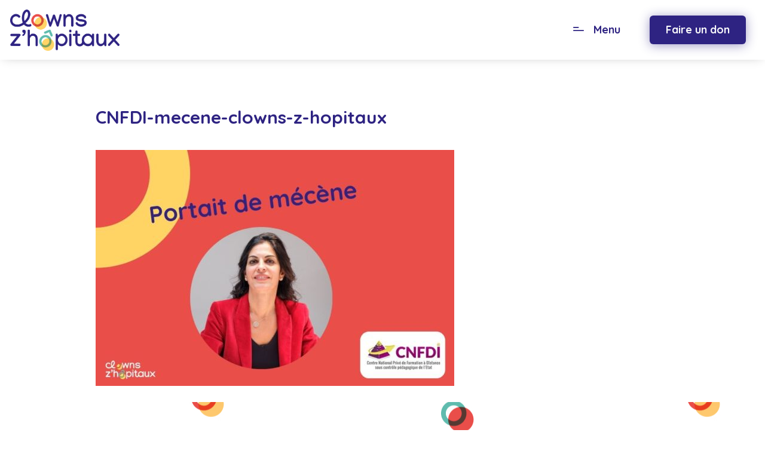

--- FILE ---
content_type: text/html; charset=UTF-8
request_url: https://www.clown-hopital.com/mecene-cnfdi-clown-hopital/18-2/
body_size: 43178
content:
<!DOCTYPE html>
<html lang="fr-FR">
<head>
	<meta http-equiv="X-UA-Compatible" content="IE=edge"><link rel="pingback" href="https://www.clown-hopital.com/xmlrpc.php" />

<script type="text/javascript">
  document.documentElement.className = 'js';
</script>
	<meta charset="UTF-8" />
	<meta http-equiv="X-UA-Compatible" content="IE=edge">
	<script>var et_site_url='https://www.clown-hopital.com';var et_post_id='9081';function et_core_page_resource_fallback(a,b){"undefined"===typeof b&&(b=a.sheet.cssRules&&0===a.sheet.cssRules.length);b&&(a.onerror=null,a.onload=null,a.href?a.href=et_site_url+"/?et_core_page_resource="+a.id+et_post_id:a.src&&(a.src=et_site_url+"/?et_core_page_resource="+a.id+et_post_id))}
</script><meta name='robots' content='index, follow, max-image-preview:large, max-snippet:-1, max-video-preview:-1' />
	
	
	<!-- This site is optimized with the Yoast SEO plugin v26.7 - https://yoast.com/wordpress/plugins/seo/ -->
	<link media="all" href="https://www.clown-hopital.com/wp-content/cache/autoptimize/css/autoptimize_7f57b9304f4dbde3a3d88b6da0fe0460.css" rel="stylesheet"><title>CNFDI-mecene-clowns-z-hopitaux - Clowns Z&#039;hôpitaux</title>
	<link rel="canonical" href="https://www.clown-hopital.com/mecene-cnfdi-clown-hopital/18-2/" />
	<meta property="og:locale" content="fr_FR" />
	<meta property="og:type" content="article" />
	<meta property="og:title" content="CNFDI-mecene-clowns-z-hopitaux - Clowns Z&#039;hôpitaux" />
	<meta property="og:url" content="https://www.clown-hopital.com/mecene-cnfdi-clown-hopital/18-2/" />
	<meta property="og:site_name" content="Clowns Z&#039;hôpitaux" />
	<meta property="article:publisher" content="https://www.facebook.com/Clowns.Z.hopitaux" />
	<meta property="article:modified_time" content="2019-11-27T14:07:25+00:00" />
	<meta property="og:image" content="https://www.clown-hopital.com/mecene-cnfdi-clown-hopital/18-2" />
	<meta property="og:image:width" content="850" />
	<meta property="og:image:height" content="560" />
	<meta property="og:image:type" content="image/jpeg" />
	<meta name="twitter:card" content="summary_large_image" />
	<script type="application/ld+json" class="yoast-schema-graph">{"@context":"https://schema.org","@graph":[{"@type":"WebPage","@id":"https://www.clown-hopital.com/mecene-cnfdi-clown-hopital/18-2/","url":"https://www.clown-hopital.com/mecene-cnfdi-clown-hopital/18-2/","name":"CNFDI-mecene-clowns-z-hopitaux - Clowns Z&#039;hôpitaux","isPartOf":{"@id":"https://www.clown-hopital.com/#website"},"primaryImageOfPage":{"@id":"https://www.clown-hopital.com/mecene-cnfdi-clown-hopital/18-2/#primaryimage"},"image":{"@id":"https://www.clown-hopital.com/mecene-cnfdi-clown-hopital/18-2/#primaryimage"},"thumbnailUrl":"https://www.clown-hopital.com/wp-content/uploads/2019/03/18.jpg","datePublished":"2019-11-27T14:06:55+00:00","dateModified":"2019-11-27T14:07:25+00:00","breadcrumb":{"@id":"https://www.clown-hopital.com/mecene-cnfdi-clown-hopital/18-2/#breadcrumb"},"inLanguage":"fr-FR","potentialAction":[{"@type":"ReadAction","target":["https://www.clown-hopital.com/mecene-cnfdi-clown-hopital/18-2/"]}]},{"@type":"ImageObject","inLanguage":"fr-FR","@id":"https://www.clown-hopital.com/mecene-cnfdi-clown-hopital/18-2/#primaryimage","url":"https://www.clown-hopital.com/wp-content/uploads/2019/03/18.jpg","contentUrl":"https://www.clown-hopital.com/wp-content/uploads/2019/03/18.jpg","width":850,"height":560,"caption":"portrait de Corynne Sultan, directrice du CNFDI"},{"@type":"BreadcrumbList","@id":"https://www.clown-hopital.com/mecene-cnfdi-clown-hopital/18-2/#breadcrumb","itemListElement":[{"@type":"ListItem","position":1,"name":"Le CNFDI, une école engagée auprès de Clowns Z&rsquo;hôpitaux","item":"https://www.clown-hopital.com/mecene-cnfdi-clown-hopital/"},{"@type":"ListItem","position":2,"name":"CNFDI-mecene-clowns-z-hopitaux"}]},{"@type":"WebSite","@id":"https://www.clown-hopital.com/#website","url":"https://www.clown-hopital.com/","name":"Clowns Z&#039;hôpitaux","description":"Devenez diffuseur de sourires en soutenant notre action !","publisher":{"@id":"https://www.clown-hopital.com/#organization"},"potentialAction":[{"@type":"SearchAction","target":{"@type":"EntryPoint","urlTemplate":"https://www.clown-hopital.com/?s={search_term_string}"},"query-input":{"@type":"PropertyValueSpecification","valueRequired":true,"valueName":"search_term_string"}}],"inLanguage":"fr-FR"},{"@type":"Organization","@id":"https://www.clown-hopital.com/#organization","name":"Clowns Z'hôpitaux","url":"https://www.clown-hopital.com/","logo":{"@type":"ImageObject","inLanguage":"fr-FR","@id":"https://www.clown-hopital.com/#/schema/logo/image/","url":"https://www.clown-hopital.com/wp-content/uploads/2019/11/logo-300x113-1.png","contentUrl":"https://www.clown-hopital.com/wp-content/uploads/2019/11/logo-300x113-1.png","width":993,"height":374,"caption":"Clowns Z'hôpitaux"},"image":{"@id":"https://www.clown-hopital.com/#/schema/logo/image/"},"sameAs":["https://www.facebook.com/Clowns.Z.hopitaux"]}]}</script>
	<!-- / Yoast SEO plugin. -->


<link rel='dns-prefetch' href='//fonts.googleapis.com' />
<link rel="alternate" type="application/rss+xml" title="Clowns Z&#039;hôpitaux &raquo; Flux" href="https://www.clown-hopital.com/feed/" />
<link rel="alternate" type="application/rss+xml" title="Clowns Z&#039;hôpitaux &raquo; Flux des commentaires" href="https://www.clown-hopital.com/comments/feed/" />
<link rel="alternate" type="application/rss+xml" title="Clowns Z&#039;hôpitaux &raquo; CNFDI-mecene-clowns-z-hopitaux Flux des commentaires" href="https://www.clown-hopital.com/mecene-cnfdi-clown-hopital/18-2/feed/" />
<script type="text/javascript">
/* <![CDATA[ */
window._wpemojiSettings = {"baseUrl":"https:\/\/s.w.org\/images\/core\/emoji\/16.0.1\/72x72\/","ext":".png","svgUrl":"https:\/\/s.w.org\/images\/core\/emoji\/16.0.1\/svg\/","svgExt":".svg","source":{"concatemoji":"https:\/\/www.clown-hopital.com\/wp-includes\/js\/wp-emoji-release.min.js?ver=6.8.3"}};
/*! This file is auto-generated */
!function(s,n){var o,i,e;function c(e){try{var t={supportTests:e,timestamp:(new Date).valueOf()};sessionStorage.setItem(o,JSON.stringify(t))}catch(e){}}function p(e,t,n){e.clearRect(0,0,e.canvas.width,e.canvas.height),e.fillText(t,0,0);var t=new Uint32Array(e.getImageData(0,0,e.canvas.width,e.canvas.height).data),a=(e.clearRect(0,0,e.canvas.width,e.canvas.height),e.fillText(n,0,0),new Uint32Array(e.getImageData(0,0,e.canvas.width,e.canvas.height).data));return t.every(function(e,t){return e===a[t]})}function u(e,t){e.clearRect(0,0,e.canvas.width,e.canvas.height),e.fillText(t,0,0);for(var n=e.getImageData(16,16,1,1),a=0;a<n.data.length;a++)if(0!==n.data[a])return!1;return!0}function f(e,t,n,a){switch(t){case"flag":return n(e,"\ud83c\udff3\ufe0f\u200d\u26a7\ufe0f","\ud83c\udff3\ufe0f\u200b\u26a7\ufe0f")?!1:!n(e,"\ud83c\udde8\ud83c\uddf6","\ud83c\udde8\u200b\ud83c\uddf6")&&!n(e,"\ud83c\udff4\udb40\udc67\udb40\udc62\udb40\udc65\udb40\udc6e\udb40\udc67\udb40\udc7f","\ud83c\udff4\u200b\udb40\udc67\u200b\udb40\udc62\u200b\udb40\udc65\u200b\udb40\udc6e\u200b\udb40\udc67\u200b\udb40\udc7f");case"emoji":return!a(e,"\ud83e\udedf")}return!1}function g(e,t,n,a){var r="undefined"!=typeof WorkerGlobalScope&&self instanceof WorkerGlobalScope?new OffscreenCanvas(300,150):s.createElement("canvas"),o=r.getContext("2d",{willReadFrequently:!0}),i=(o.textBaseline="top",o.font="600 32px Arial",{});return e.forEach(function(e){i[e]=t(o,e,n,a)}),i}function t(e){var t=s.createElement("script");t.src=e,t.defer=!0,s.head.appendChild(t)}"undefined"!=typeof Promise&&(o="wpEmojiSettingsSupports",i=["flag","emoji"],n.supports={everything:!0,everythingExceptFlag:!0},e=new Promise(function(e){s.addEventListener("DOMContentLoaded",e,{once:!0})}),new Promise(function(t){var n=function(){try{var e=JSON.parse(sessionStorage.getItem(o));if("object"==typeof e&&"number"==typeof e.timestamp&&(new Date).valueOf()<e.timestamp+604800&&"object"==typeof e.supportTests)return e.supportTests}catch(e){}return null}();if(!n){if("undefined"!=typeof Worker&&"undefined"!=typeof OffscreenCanvas&&"undefined"!=typeof URL&&URL.createObjectURL&&"undefined"!=typeof Blob)try{var e="postMessage("+g.toString()+"("+[JSON.stringify(i),f.toString(),p.toString(),u.toString()].join(",")+"));",a=new Blob([e],{type:"text/javascript"}),r=new Worker(URL.createObjectURL(a),{name:"wpTestEmojiSupports"});return void(r.onmessage=function(e){c(n=e.data),r.terminate(),t(n)})}catch(e){}c(n=g(i,f,p,u))}t(n)}).then(function(e){for(var t in e)n.supports[t]=e[t],n.supports.everything=n.supports.everything&&n.supports[t],"flag"!==t&&(n.supports.everythingExceptFlag=n.supports.everythingExceptFlag&&n.supports[t]);n.supports.everythingExceptFlag=n.supports.everythingExceptFlag&&!n.supports.flag,n.DOMReady=!1,n.readyCallback=function(){n.DOMReady=!0}}).then(function(){return e}).then(function(){var e;n.supports.everything||(n.readyCallback(),(e=n.source||{}).concatemoji?t(e.concatemoji):e.wpemoji&&e.twemoji&&(t(e.twemoji),t(e.wpemoji)))}))}((window,document),window._wpemojiSettings);
/* ]]> */
</script>
<meta content="Divi v.4.0.6" name="generator"/>






<link rel='stylesheet' id='et-builder-googlefonts-cached-css' href='https://fonts.googleapis.com/css?family=Quicksand%3A300%2Cregular%2C500%2C700&#038;ver=6.8.3#038;subset=latin,latin-ext' type='text/css' media='all' />
<link rel='stylesheet' id='dashicons-css' href='https://www.clown-hopital.com/wp-includes/css/dashicons.min.css?ver=6.8.3' type='text/css' media='all' />
<script type="text/javascript" src="https://www.clown-hopital.com/wp-includes/js/jquery/jquery.min.js?ver=3.7.1" id="jquery-core-js"></script>

<link rel="https://api.w.org/" href="https://www.clown-hopital.com/wp-json/" /><link rel="alternate" title="JSON" type="application/json" href="https://www.clown-hopital.com/wp-json/wp/v2/media/9081" /><link rel="EditURI" type="application/rsd+xml" title="RSD" href="https://www.clown-hopital.com/xmlrpc.php?rsd" />
<meta name="generator" content="WordPress 6.8.3" />
<link rel='shortlink' href='https://www.clown-hopital.com/?p=9081' />
<link rel="alternate" title="oEmbed (JSON)" type="application/json+oembed" href="https://www.clown-hopital.com/wp-json/oembed/1.0/embed?url=https%3A%2F%2Fwww.clown-hopital.com%2Fmecene-cnfdi-clown-hopital%2F18-2%2F" />
<link rel="alternate" title="oEmbed (XML)" type="text/xml+oembed" href="https://www.clown-hopital.com/wp-json/oembed/1.0/embed?url=https%3A%2F%2Fwww.clown-hopital.com%2Fmecene-cnfdi-clown-hopital%2F18-2%2F&#038;format=xml" />
<meta name="viewport" content="width=device-width, initial-scale=1.0, maximum-scale=1.0, user-scalable=0" />
	<!-- Google Tag Manager -->
<script>(function(w,d,s,l,i){w[l]=w[l]||[];w[l].push({'gtm.start':
new Date().getTime(),event:'gtm.js'});var f=d.getElementsByTagName(s)[0],
j=d.createElement(s),dl=l!='dataLayer'?'&l='+l:'';j.async=true;j.src=
'https://www.googletagmanager.com/gtm.js?id='+i+dl;f.parentNode.insertBefore(j,f);
})(window,document,'script','dataLayer','GTM-5CDV9DC');</script>
<!-- End Google Tag Manager -->

<script>
  const scOverlay = document.createElement("script");
  scOverlay.setAttribute("src", "https://donner.clown-hopital.com/assets/overlay.js");
  document.head.appendChild(scOverlay);
</script>

<script>
  const scEmbed = document.createElement("script");
  scEmbed.setAttribute("src", "https://donner.clown-hopital.com/assets/embed.js);
  document.head.appendChild(scEmbed);
</script><link rel="icon" href="https://www.clown-hopital.com/wp-content/uploads/2020/05/cropped-favicon-32x32.png" sizes="32x32" />
<link rel="icon" href="https://www.clown-hopital.com/wp-content/uploads/2020/05/cropped-favicon-192x192.png" sizes="192x192" />
<link rel="apple-touch-icon" href="https://www.clown-hopital.com/wp-content/uploads/2020/05/cropped-favicon-180x180.png" />
<meta name="msapplication-TileImage" content="https://www.clown-hopital.com/wp-content/uploads/2020/05/cropped-favicon-270x270.png" />
</head>
<body class="attachment wp-singular attachment-template-default single single-attachment postid-9081 attachmentid-9081 attachment-jpeg custom-background wp-theme-Divi2 et-tb-has-template et-tb-has-header et-tb-has-footer et_pb_button_helper_class et_cover_background et_pb_gutter osx et_pb_gutters3 et_right_sidebar et_divi_theme et-db et_minified_js et_minified_css">
	<div id="page-container">
<div id="et-boc" class="et-boc">
			
		<header class="et-l et-l--header">
			<div class="et_builder_inner_content et_pb_gutters3">
		<div class="et_pb_section et_pb_section_0_tb_header clowns-menu et_section_regular">
				
				
				
				
					<div class="et_pb_row et_pb_row_0_tb_header clown-menu-image">
				<div class="et_pb_column et_pb_column_4_4 et_pb_column_0_tb_header  et_pb_css_mix_blend_mode_passthrough et-last-child">
				
				
				<div class="et_pb_module et_pb_image et_pb_image_0_tb_header">
				
				
				<a href="https://www.clown-hopital.com/"><span class="et_pb_image_wrap "><img decoding="async" src="https://www.clown-hopital.com/wp-content/uploads/2019/11/logo-300x113-1.png" alt="" title="" /></span></a>
			</div>
			</div> <!-- .et_pb_column -->
				
				
			</div> <!-- .et_pb_row --><div class="et_pb_row et_pb_row_1_tb_header clowns-menu-links">
				<div class="et_pb_column et_pb_column_1_2 et_pb_column_1_tb_header clowns-menu-links-column  et_pb_css_mix_blend_mode_passthrough">
				
				
				<div class="et_pb_button_module_wrapper et_pb_button_0_tb_header_wrapper et_pb_button_alignment_center et_pb_module ">
				<a id="clowns-menu-button" class="et_pb_button et_pb_custom_button_icon et_pb_button_0_tb_header clowns-menu-button et_pb_bg_layout_light" href="" data-icon="&#x21;">Menu</a>
			</div>
			</div> <!-- .et_pb_column --><div class="et_pb_column et_pb_column_1_2 et_pb_column_2_tb_header  et_pb_css_mix_blend_mode_passthrough et-last-child">
				
				
				<div class="et_pb_button_module_wrapper et_pb_button_1_tb_header_wrapper et_pb_button_alignment_center et_pb_module ">
				<a id="btn_faire_un_don" class="et_pb_button et_pb_button_1_tb_header et_pb_bg_layout_light" href="?capsule=faire-un-don">Faire un don</a>
			</div>
			</div> <!-- .et_pb_column -->
				
				
			</div> <!-- .et_pb_row -->
				
				
			</div> <!-- .et_pb_section --><div id="clowns-menu-fullscreen" class="et_pb_section et_pb_section_1_tb_header clowns-menu-fullscreen et_pb_with_background et_section_regular">
				
				
				
				
					<div class="et_pb_row et_pb_row_2_tb_header">
				<div class="et_pb_column et_pb_column_4_4 et_pb_column_3_tb_header  et_pb_css_mix_blend_mode_passthrough et-last-child">
				
				
				<div class="et_pb_module et_pb_image et_pb_image_1_tb_header">
				
				
				<a href="https://www.clown-hopital.com/"><span class="et_pb_image_wrap "><img decoding="async" src="https://www.clown-hopital.com/wp-content/uploads/2019/11/logo-300x113-1.png" alt="" title="" /></span></a>
			</div>
			</div> <!-- .et_pb_column -->
				
				
			</div> <!-- .et_pb_row --><div class="et_pb_row et_pb_row_3_tb_header">
				<div class="et_pb_column et_pb_column_4_4 et_pb_column_4_tb_header  et_pb_css_mix_blend_mode_passthrough et-last-child">
				
				
				<div class="et_pb_module et_pb_text et_pb_text_0_tb_header et_pb_bg_layout_light  et_pb_text_align_left">
				
				
				<div class="et_pb_text_inner"><div>Menu</div></div>
			</div> <!-- .et_pb_text -->
			</div> <!-- .et_pb_column -->
				
				
			</div> <!-- .et_pb_row --><div class="et_pb_row et_pb_row_5_tb_header">
				<div class="et_pb_column et_pb_column_1_4 et_pb_column_5_tb_header  et_pb_css_mix_blend_mode_passthrough">
				
				
				<div class="et_pb_module et_pb_text et_pb_text_1_tb_header clown-bigmenu-column et_pb_bg_layout_light  et_pb_text_align_left">
				
				
				<div class="et_pb_text_inner"><h4><!--(figmeta)eyJmaWxlS2V5IjoiUHZERDlaT1Q0MEU0ZnQzWmM1SXJiYSIsInBhc3RlSUQiOi0xLCJkYXRhVHlwZSI6InNjZW5lIn0K(/figmeta)--><!--(figma)ZmlnLWtpd2kBAAAAZxoAALVa95/byHWfAblN0ul0xeez4967dbrujgXBJVckgQNArnQuPCyJ3cWJJGiCu5LO3XGa414Tt9iO45q497jHiVPc7dhxnF7+j3y/MwCB1d7Hv0Wfj3bee/PwnZk3b968meG97ShNw90ouDyNhLhq02l2+n5geoHAv45Ts/tWw+xs2D5Y2fVtr8QbStvu1EBX/OZGx2yBqvrB+ZYNYkkRfd8m1rLSVch9/2zT7Xt2yzH55UrHCZr1832/4XRbtX7X3fDMGr9fzch+zemQX8t5z657tt+A6Jhv2R27D7Hb6N/Vtb3zEB4vCz3bbVF4wrwUp+jyOdCCAmkOBhg6RJ5t1vpOR6kJxWx5zYAtyk4yjNy9MI2gZqEqsNljKLWdniLlVjwZxpNdb39EnY7Tudv2HFQIp6bqiaBtew0qbYhEzbG6bbtDq0jL7PRMH5Sx4TldF0Sl7plt6lXXHadlm52+49qeGTSdDoRLPdsKHA/UMm2JcqXVVLCrdqvVdH2Sax6UMElqFo559ka3ZXp912md31Agx9FUp2bXYJxC70Rgn2OXrvJbTYuCk/759rrDGb262UFjHSU9tT6KJsM2RiXEda7p+/2gAbgNzgb8xWsrH5A10ztrsy2j3W0FTT0HFXYVPVnveqyqWk7LWXBLreZGI1DfLPuwtaLU4PBFzalt2OBX9Sc5u4ZZ8FomsY/[base64]/YAI7tf56q8t+GeumdfawqBJEl+aWWgbLjtfcaOqVLrouXBOlbDlbikAXAt0HH47Q6lumS+euFly/7niWWjpLBK1Fg2QWzuNkgm/yBYKWMa0wJ2iJ4TbP2oWTGZ398XY0607ieYpvPJPDEG7znN3yQUj0CMufdjGsZJLOZ6VJw2RCLlivuivbJuOBgTYyk1Z8y1QDqNaBWOvrL5YyRmkv+/NZciEyR/HuBB8swARWSVMFLul0g4w0tLIVToGSjw9DUbMt/bu6pkeRYXqes6VciIOoaNa+q9tsIeZ4ytpVDbWZxGy2jQilWl23ezarZY5qrCfJKAonzjTKLVvtdrRno4/4zMeyBy397nrgmYo2zimHVxOtRtZIZvF9yWQejvB5y65TqWQ4OIFaWsZm10f0bqoZLb7uRbN5DJ+lzHFRVfp03QkCpw3KaCf7aWTtz9Jkhsmp2XUTsQIVwvIcHy7a9EBL+7xNn8W8gjOw+aimXBNDQeyw4Bvgq66KF0sorGYL1HIPSyCZtePZjOgL38L6U/MrFYHliDBhdzYCTr5RC9M9vcoMC8EUIlG4hlQrUXtS1e1sQCQ2XZul9HssDLdWR1GxL02T2fxK76tYDkyATucuJnLBVrOm2pe5oGHn5m2Fl5P9+cYsHmqQqnbIkjmLDhraPyvFN244n0ezCaqg1XSVbyFgqcAl1WTtzxMvSuP7AL0wkeqOssyiH3JBwaEvjyI/ygYFg3u+k4WDwDY5r9KCT+gZxj6NXbljMXxWArvtOp6p9mg4s4aBlebRwkRHoipImcdENB0OLuj5WXS2gXh0N8ymeiCxHQRNmBe01lbeCPUjZtO20kpWso9OzDLdoybOdReWrqjPNvfTebxz+Td94ZqW3ccC1cmF/sxX1jZUSIEQyYTfvNvuB04/C+cwyQTOi5WrrbKIG/B424Ot+8zLwMuup0a6joCNsmK1HLX/[base64]/hjbONPJcSfqt5H8PElcPIy/hgeRNAuBBfxp7KHP1WF5M+TKT4YkBaBkNNELwEoGO1wPosvCbk8Pn0avByfvgmFMT59BkVlfBOF1fFNFC6Nb6Jw2Q1niJDNyTDCd8bufjwUXgn0eJ4SofIgHO1H+Ebuq/ToRoQZWKkTjiMhKzvhOB5dhr5MGXxBGACZp4NZPJ2Dq1C3F87iEJ/sj6NZPKjHu/szmBbhNsvsBXKUptr8pNOqqRMeaNXM4U/9aTiAWxz61sU+7mA+sw1DBuZ6lgzfD0Cdk8sBlhGQKuMMo2jsfIh7an7LX1vhNMXqLj6Bv6r0WKLo54zh2khV2fUKBP0Fx0zJMlUUXYIIg90AuVzCd3O7l7uFTAp/kVBhOwRhIPdSAa8ehXNlwP+VLrJfVAnrjMsFgJOfasWwXJ/yCltDqTqAcik7Ry77zQ6TihXHq3VQrpp1j/VrtY5anMc63TabPI7DjonyBMI8u3xVTZcnG7q8Ggk1y1OmqXKsayxdXutZqrzO1/z1Xk8dxx7AhYfyBn9LnbQfaPlbLG+E8Sl/kGW12e8H+3pL/K1G06f8IdzMUD7U8Trs38OaeiE/HPGeU/WIWqDy9EfWWybH8aj2hsdd6dE+fAnlY85ii0P52DrSEJSPa+jy8Q3d7hMCzT/xLl0+ydXlk5mIonxKq75O/qmOq8qneYEqn+7q70+7Zzu0000thAeUZ1Cynzd7QYv8LSjJ32quez2Ut5nrPfK3o2S/7+hpnDt76BDKZ6y3tjg/z0RJvWehpN6zzbMNjuM51qZKsJ9r1ZWjP89yFW9aXY9669j6yFsIXixrdY1v13HIQllHeQblBsqbUTbQLNtroiT+ZkOPB61tsD+thrNJv0FKorKJThMbK0pn0739DpTupnsHce7adO88jdLbdE/fgtJvbbb5XdByLOp3EeU5L722XeM5dAsl+3GufbZN+flOS2UTd3e6ZwOUz0cKwH69AKWP8oU9GBzli1w/[base64]/Q4Kov0uCsL9Hgri/T4LAf0CCyK8Fobr6hySI/DoSRH49CSK/gQSR30iCyG8iQeQ3kyDyW0gQ+a0kiPw2EKrPbydB5HeQIPI7SRD5j0gQ+Y9JEPldJIj8bhJEfg8JIr+XBJHfB+JmIv8JCSK/nwSRP0CCyB8kQeQ/JUHkD5Eg8p+RIPKHSRD5IySI/FEQtxD5YySI/HESRP4ECSL/OQki/wUJIn+SBJE/RYLInyZB5M+QIPJnQdxK5M+RIPLnSRD5CySI/EUSRP4SCSJ/mQSRv0KCyF8lQeS/JEHkr4G4jchfJ0Hkb5Ag8jdJEPlbJIj8bRJE/g4JIv8VCSJ/lwSR/5oEkf8GxO1E/h4JIv8tCSL/HQki/z0JIv8DCSJ/nwSRf0CCyD8kQeQfkSDyj0HcQeSfkCDyT0kQ+WckiPxzEkT+RxJE/gUJIv+SBJH/iQSRf0WCyP8MQoWoX5Mg8r+QIPK/kiDyv5Eg8r+TIPJ/kCDyf5Ig8n+RIPJ/kyDy/[base64]/7fJARKlWYixrYm17RkxJ2gZ3DHVGWFco+x8UsgBDYHs2EiYKM6ZR1cO4jTeRmYqRRVFds18QiylSKhTcbdcBvYk3UlmY/[base64]/3Umwwcnm4uHlNsb3IFf1ZDw1CBAOtsmuLIbxcru2Eo9E27i/qkKdiWx5bz6CFsQI/0UlxT8iL8XDOs5DBuvMgKiQWQ66SM9MBjjTgVnbiWTq38uGh3SXMe5lf3mCfhbE8SMbjcDJMs/VUHIB6QpsCeSCW2Q66pwaPpo6Ch8ODzFWXawsDCMOY4UiXinNSFkiGPvmp4RuVA8V0ovnFZHYh78IEnhiO0NhQtZh35OicMJbgMg7DkDy/pcKT0r883k5GGXyqGLSLEKPpHCQlgIHzHN3ep1vWMRosHRg2h83DlGFkZ0PIkA/glI2xo3MK0It2IhwkMXhjbSceRWfhk3CtVFWqlg00ydlvhIhiOA+yqy6gMvgU6YOs5jFvaRRj2c8usw9B4u9v8xy5DTUKxExyvqbJBNOsG1rZn+yMeB85gU4ZcTVOu3lVNMTaX9O9tvLv22GK2csMNcilGlVO97dHcboHMLbL3gZJEIXjVtE7NmJc2Uj2SAK/UgHpWlEKSDs7aTTHbFZm4TDeZ/SqFpFpCcUiMi0HDEjKDZuTnQQToNA2hRzuZ76FheAisiSsqEUH8SC/Qs7vO5gwqztsaeEIow51hpLhCoRHZfAV/aGXByic+LOPLWurrzZJeUUjwqiSQV6GKc6cczqLMLDmENaLd2IsCMwxvtKY70LQpc8hDrjZygoIgDc39EQdawVuifIrJUl6UWOQyy+WKrinwThyzWrGLpSXMkGuv9w2O111WFjJOrCOMLM7w63ssFncZKKVxah50YknW32nyQur7LlFHgHQY1h8icNQs9bP3/eOqpvTaYRwoVaJsb0QK5QPwpSFyMrdpRNib1Q2VFq4FjB7OIur6wSBO7PsgVL6W+oCwLCxq87mPjZTOG0qjNV0f2cHV0JwZrUnKZSnCVwfLbKTqaikB7tcAR3uXpgpsMhO6IQfh0uCc/[base64]/Gk+zbqWJgBfRX58fo6AXdSVfVedEo3J8M9vQHxlQJ9QdjJIBwa5AGfwyB7XgCzvi12gkxj6oMwl1M1q3TPeQUYlkYitDC26YwYn7/+SJRKbFa4fY5Z/eYUAFPi+6YhFgnx8USSy26s/DS5YzUFc/ARfAFtSesaEqLn1nkpasZqSuehS8XG8DagtGVzx4gNsxBHFOEFj4npZ/3kFWi1KLnYmUvMtkTC0ZXPm8I/[base64]/OYDECoPeLB4iH3J9efuODQkIlT3kQ8RDy0xGqFu7TECqfiYeJhC0ZXeppXvzx4hHh4welqn11UWI1FB8RjxCPuR6w/CBY1vfx3Ao8Tjzwi1Mpdyi1EA3G9eFRO66oe2VIaf4N49GGJVtvavvIHEY8Sj7lSplXPHWRtFwaEYR97VKrVzyNYj1zyqXipfFzB6eq7oQxLaREUHl/mtcrzuUKys9E94gkFp6tfQM/uYGHj9PjEnNZVL1RDZbh9pRRPyhld96JIJbcpbu7kkzNa1/[base64]/jh5qo+bfQ/ui6rgFKUKdWr7ieeKSEm7itoS/j1gXl1OdCKleFrnTm6S4L0611NXnOMIC9SWgFh+UD4svHeJp8CCv4YB5PH5ZWb2nczDs/i/nisme7SykhcmkxUydA0QbrzhUi+5fmu+Ho7LGK9WFTaaCMQ9mEUMFjpVlrVeVtRrwBawixIqyyqvLKs4Mc4yQJ3HhXxL7I+zy0fDuaJag6jXlqk72IKofY4d4FjhamXmX2MFlztHaOjYQdl3s4QWhVI0Qn4p7sd5KskUyOsLbAt0OQ/iklK+ViHzZWZd5HFaih6eGKQ6Q6tjpYzucLypeV1QUbqPWIpbn6yUCIJKZcMQkAqN9g0wO1G0H9mY9iQrkjdnlRC2C6fFGjZYxq2+SvKxBEolNN5m2oh3MXpEdYC29+ZCCx2h6hcZbCo31ZD5PxveD8tYrde4P6G2FUlETM8fAAzAGw/X09it1Amw9h1XeQWtxiWGEKXwRESfETsD19U6pfRv+q+89sH5hO+X5b5E43kM1mxV1A/EOiReYQhZgAnAd8a6SqFbcTLxbRuHitxstvM/AzjhxFL/K6OBhZqA67Y+TZM5rFnz2fhlP9uBWvAId+ToWY7rel4t9FTCLig/mFQHWWCH+SC62VXgpKj66qFBbV1HxsbyC+0Yh/nguLvWnzp9hsBuo/4qM00UVbPpe8Loyl3xApqSUHT4r8dKk2MN+9025n98gwQzloPQhOcKeCBtla/AePEzhS1jS0YfWHh6o4OBZWPpENqU+2yhN5xcldsZSVREoPy/xRBWnh2PkJ2Wk7EajminO8CQg/xQ0/WQHaRB6lUFB/GmIO8mkOx1iy84gPpN1Ey4H/xgobdQKF0YYFDLsBhjC5yRuKeCIe/FoiG7V4gOEBt4hfb7kXC4CXjQ7wMU6cdHEFwg0wSyiUpm3jnEWIv6C7bj4Ev1fR4vs9uo9Ei9mqQJZnH+/LPFmpiIHuoVvA6iLBp7PiuaDeBwhrYCPfq2s2Q7B4L9aUV+XYPKa0mL4hhxG2LAmisfpBROGJAUffKt066NzN+Ry35b363PrC0343XdkmB2/vyrxOgdrHd66WioH6mWOsYR3uwlGim0DrBrchyWe8JID1ZE8LKuK90k86WUVPHrPAZwrYKq+l9cV3WkWYxbvl3j+O6JhFldfH5J4FlRbQta343gdnMO9upjc1qFer+C5UJ/2OSKYXX4fb2S7CHZDZ+IEdf0DmFRM5A8W8p2dQxU/LE2gv5fsj4b+GHuJqZ5s6KY/kinzCZ1dPAdPjootThVZ2oQ5/ImuQudUvl5U/FRXbKm3iZr4mWZ1qg3+58ocCCrq6sXDQ+VUrzXMLu8RfpHzKt78Eg6cRWOqH8fjZZxaZ9DTX+V60bCXGeg4HjK1gThRizuSb0j5a9mLo4tcwrisHYSTgzBlBMF2g9nAY4SQUyy4EZbUAfSAbii+FtFWPD5X9Ecb2KPRq6r6OTWh9C+qnyCkrlegrWQAL0F/cA9cEvsIEsop1pNLaPEKRGsUD3A3wFeFFfQGJz7Gsuy3ewt/k8YE2z70swWL+dVBzwhm8e4uYtjQOVDOJmQl0VTWgtxL5uk0mWeskV4Mpxld6cLX8suik4d+uZeFD7WajQlyWhgZDwM6uajCa3YjHVeWaDhl4O/g1mes7PNd3POk+ajxDrOabKOhA7rJilwbRgw/[base64]/AxxfBpiW0MXlsQJRWY97/HtFCyXlV46J3XDbnh5lIRDCK5OD9krRkd/KOWp0kAWpvkxLqX+D9oLAACdV3l01cUVnvlN3ktCIGwRwr4k7DsCZXm/mQAKVjwQqqJSESNQRSBhMYoKEXhhc0FQAVlcg0s8QFEQEAImgFFJ4qkeCooKakpBSVkMoCyh/b77SEx7+kdPc5J835vlzp07d3tae8qoKKOV8lSUDtyQMS5zyoT0h1RQxzyhlIpVdVQ9pbSSdaqVivICqWn3T2jZ47cVNQn4EaituaE+ec+s4qKiyj8OPAJBm70VDSlKQ1StwPCMzBktx2Wkp6ft3fjQ9AmQGa2uSY1boNTU8NTSJRHxi/WcAjnhqbLi0bVUvByToK4LK5XaQDVUjeZirjEXNFFNo5p5zVUL1RL6ttZJqk1UW62VN2v6tGmzGjdqlBUMBLjQ8B/urFU71T68etU03WFk5sRxk2akpY9XgzImj1dVH7vIx476P/WNqlQygAPCxcV9vAVzRqSbSRqCodm6aPxLDahgPH6hgSyBua+NZpWNnKm09uap9qeqz+hg1ttrsmFyL6xiLlSf8YJZ+84/oLTxstWBjOozJph1JbeH0lGYqXeg+kxUcPYftjdXOuDNVy/o6jOBYFbb4EBqMF/ZPtVngtc0UJi5nFl9Jvqa1pzJ31x9JubaTBAz889Wn4kNZkV1Gqp0NKyzvH71mRrB2atXNVI6BjNtW1SfiQtmJYRTlI71Fqhp/arP1Axmzdw9Vuka2DNkVPWZWsGs7t8mq5jYWK2rni7yksrDY6eYhPINu8ZfWn1y4hF/7PCGA9NPdV858KpSnVVX9YSeo/VcrebhIbXK1mq+Vgu0WqjVIg3vUyu1elWrl/Vzemvjt7Tp9wZMsF+rIu2VaPUZHjwY97mn9Oetm7he11/vzJ+HthLyQfM27tXG3ZzZe769q+V1ckSo6TyS5K8f9WWmw921/Wajk92KwU+FjFItHXxT1b2zkaBZuuc6IbW71HMZ9cIDTMOv4t2uh+qHvhtRS7Z466b69uNhv1ghg+6d4BuSjHrGvyO+CzAcMl3fa2YhQ72QGCVobI1DPlCVjdzuy4rVq1aBGJ9IGR7JvOVJTmam+R3dnAfz/CUru/J63/u83orBcZZoPnylsRBcxsITnSkb2dd+1LK7OzXL2YnLujhvVHwt90XrP1ohtIAhoUnSjtWJ2OhcRYIYrdKKagMyxbg6ffFhszUk9cNzbElxZ9czprM1fRe3ch+13ORPXFbL/e2NJr4ZsrXcxh1Kyru55h5BM/y+pULSjqVaWXFzTQ9abfJPXM71RQZmfQolyikkt5ces1zx8uloJ1uadGsGLVPtwZkdnAhduqe34ylEOZaEesgKKsYt1FRkUHUKJfIUpd//pIEwQxI99682dLS2+6ntWQt3iHFn3gq6undetHxns3bfd9bWaCjnEc3f//K6kGn+k5EVzUaPt4/+GHT9t9xkK3Ih4/GErpZCiXIKSdqxpZYrDs6caGXLT217WMoYfl8dK0L5qjyFKMeSUI8ZD9SNKFa7S0/RVGRQdQol8hQVxnO9mF4PrgmPWNSgkRAaQl6XIZGd39ERYWXnkQRGLbEyc93GobZsZKI7khy0BuHgbvndYv/Th6/abeUVIZPS+wieKGfnpLwtggZeL+RcxW2RFT88lmC5hSqLDPoshRJ5ingzz5WZS1kd3acP7/YbftXVmYu3lvpUNTAq3hLNoz+2FVL3zn6wMFbkFg6z3EKkDI+EUmWmxfxJMFWafXPNDbTKwxYZ13434hlYt4Y1j+x+BStO+tSdaLLz9wvp+t63kRV8d26Z8+CViAzEqKNQIk/xSHiuzNCIdCux6tuFcWLmSrurkiilcUOqmWf4TiSIRGQBEzITl/3DP1dxIERTQUNf/J2GICZ/fTEyQGNiq39baRtrUp9Z6TOa+2/5RNBsfum0EK9TtJUgonRexNa4A4Fw3jfbymfjwyFmEkHz+o1bhfDqHzQP0ChH5cpEuTJJ603T7YrBRfZI8gLacSve4HkIftJuaLraGgQgnu0d+HGqv3GodjIAz0QyWO/Ty0SxW37XQby0490wzg1PTYZCvR33E02fe3YI6bzwIOR0d6bX9eW8A9KqcS8kIildyqrhUno3d8ROCxtEBg7l1KFj4qSazhTs1/DWaHf4s18sEdc/I+TE5R+RNmKdiV3/jaULv7lmnx2ytb4zd8RvEOemHkSkjBlCQkdHWGZ1rOhid/6+piOOedaLDLza+DS0TMULlloUgUyb+fyXtmD/a4jHz635+YsSO3bHp/bl08ftuqm7rKFRruS+i4FoF7t+rTVLVsa7dj0WWSL9VAaYsgfdG3B39dvim38e+BXL2/kfvnIYdskMGWR4HJeUx5cjKq1yENU0AP3fZD6f6O7/U1tHXDcVNicZVyfRTcpLcO+cxU24lJkQDiFobisNCOm7WOO+tZ2hnVjSSoqLBZFZ3hZCV388Id6Zpyffb5kDs/Nv/i2h8c2ITDUyMHHZFFwtHWbqxurwImLwe59CiaZnTJkQHtuuR4w1fECmurE7YgWRyOsIYdlBDvfN1QOJVMonImojA/BlnxkOqdM3vCUKr8+ShVAKGYSM2AnbBFEIVwthPpDEhBqNXLzcRwgg4ptFKsyXOVO56reS8/Tk41KY3p0e4wzVpUNfaH83oq4968eL9ofHelE5QfjxJSE0Nt9FFaH5eGR3i4jabYKt0HjM94lNuo2JDAy691godn1TvHuvEKpzIvJJzs5Wm+oJwp7xQvhqcNsBhuZHkg29uSZKbuwtWXnKrt3X0noIlwiBAXy4uW8mDDiKxiEcqh/ORx7JGYAb5ZDsbBOcK4gc0lAI3CsEaSGsSArxA7F+OEXSTohNBxJ6yOu00PeYBE5c7uAMEwCeGBnuObvgJFoLmnhSXi80EessbuOg/EYhS/e8j9DAim3luyRv911cIDK8StOgC0VZxL2sxziib3gpve+JjFROqTJ4fEnxLVbaMxLekrUAsyH4cxtpoBCugihf30sjhfv4sgLBI4YhUoaUnn9rpJhxpZFi6WGrw9JDNIhGIX3u6Q/nxgqezy1EyvBIKFXp7PwnUUiGOdTLZ+3e8zdJNX568lBnaKvbS28Um8UdGhwZ6Lt4oPv5i2csWjJnUACQNXw35tl5gmbK8ceF0DVv3W6dwWtYrVIgNBW1Y7DzqCMOdx4rAkdQTab4a/elOFQD/5uL2IM06lMITBEiyrOSwD36y7lYkUdFiKIZCVWle4juGNjJy8BhB/B2Hm7nbysfw8SR6xfsT0N7VAhzjotYD2oyNyOnTXBwnAZCsLSDEGgGq2EpWwHuhX8hLsc4r9J4Khuhw96GVjdMUCR39UuI1FfmNzapRHboMoA4lhX49hLZwuxFGUSPXldF+FJoCAvEhw5/ti3iQ/RYeIyCTwqaGQ8sE8J0LSuQdmQLkTI8EpGKGuaTwFBhIYyfpK+hCWpvaFt5M2hxHnELXUmoPFfIbZgVeD3KIOJbSOTiqgBtA6OEVR6Sk2C57T7b9K7vveSzIcKLhX0iXKBywCCokyRNyJcWrNjBWkA0C07WFVJSXBNvmxRC7jzHaoY+6Jyd7XpbGdjQdLR9d/oJu/mlDCt1k/54JLlQUFy9itAKEg2oYHQyIM7FtcRwfHmAMhW5ZyUakcX+12iEt0aikZFMa+AECUJvUYOvhKBglwspei2ALqCzw4PVRQJKhpkS5c+cmtXCsRkjlo381crArduPoGizqy205kpuXceHZ2rlw6PFaeAYh9x/5q0hVnrm12/sY4mwsDUbmjaGU0dbfiOqwMXMhfZNHRupyqdSmmXx42HbIh0UCc2pVX6krcQa9OcX2HxZFPcryArHpM/koAyw2+AHqTzcwiaBMqQvoVD6GE8hyktUER7ncYpElSGQKIC9rWHrTjJ3ucHdCn0WNfhBjk9kbykDdCGugKOEZAseTlEGQHl8BuD/lWG59L+/KcWTyHkkVIDVQjRic02UZpCEsR53yERi/ZuLV+X2lEEUK1SRHx47YL0NTQ8LQRNzXAjbw9zCImv4TWre8r2WiG4gMnBwZq79MucMWpXXLJL/cX5fQVQcFhSpVYTmFO1JlPoX(/figma)--><span style="white-space: pre-wrap;">Nous connaître</span></h4>
<ul>
<li><span style="white-space: pre-wrap;"><a href="https://www.clown-hopital.com/projet-association-clowns-zhopitaux/">notre mission</a></span></li>
<li><span style="white-space: pre-wrap;"><a href="https://www.clown-hopital.com/charte-ethique-clowns-zhopitaux/">notre charte éthique</a></span></li>
<li><span style="white-space: pre-wrap;"><a href="https://www.clown-hopital.com/nos-actualites/">nos actualités</a></span></li>
<li><a href="https://www.clown-hopital.com/gouvernance-et-ressources/"><span style="white-space: pre-wrap;">notre gouvernance</span></a></li>
</ul></div>
			</div> <!-- .et_pb_text -->
			</div> <!-- .et_pb_column --><div class="et_pb_column et_pb_column_1_4 et_pb_column_6_tb_header  et_pb_css_mix_blend_mode_passthrough">
				
				
				<div class="et_pb_module et_pb_text et_pb_text_2_tb_header clown-bigmenu-column et_pb_bg_layout_light  et_pb_text_align_left">
				
				
				<div class="et_pb_text_inner"><h4><!--(figmeta)eyJmaWxlS2V5IjoiUHZERDlaT1Q0MEU0ZnQzWmM1SXJiYSIsInBhc3RlSUQiOi0xLCJkYXRhVHlwZSI6InNjZW5lIn0K(/figmeta)--><!--(figma)ZmlnLWtpd2kBAAAAZxoAALVa95/byHWfAblN0ul0xeez4967dbrujgXBJVckgQNArnQuPCyJ3cWJJGiCu5LO3XGa414Tt9iO45q497jHiVPc7dhxnF7+j3y/MwCB1d7Hv0Wfj3bee/PwnZk3b968meG97ShNw90ouDyNhLhq02l2+n5geoHAv45Ts/tWw+xs2D5Y2fVtr8QbStvu1EBX/OZGx2yBqvrB+ZYNYkkRfd8m1rLSVch9/2zT7Xt2yzH55UrHCZr1832/4XRbtX7X3fDMGr9fzch+zemQX8t5z657tt+A6Jhv2R27D7Hb6N/Vtb3zEB4vCz3bbVF4wrwUp+jyOdCCAmkOBhg6RJ5t1vpOR6kJxWx5zYAtyk4yjNy9MI2gZqEqsNljKLWdniLlVjwZxpNdb39EnY7Tudv2HFQIp6bqiaBtew0qbYhEzbG6bbtDq0jL7PRMH5Sx4TldF0Sl7plt6lXXHadlm52+49qeGTSdDoRLPdsKHA/UMm2JcqXVVLCrdqvVdH2Sax6UMElqFo559ka3ZXp912md31Agx9FUp2bXYJxC70Rgn2OXrvJbTYuCk/759rrDGb262UFjHSU9tT6KJsM2RiXEda7p+/2gAbgNzgb8xWsrH5A10ztrsy2j3W0FTT0HFXYVPVnveqyqWk7LWXBLreZGI1DfLPuwtaLU4PBFzalt2OBX9Sc5u4ZZ8FomsY/[base64]/YAI7tf56q8t+GeumdfawqBJEl+aWWgbLjtfcaOqVLrouXBOlbDlbikAXAt0HH47Q6lumS+euFly/7niWWjpLBK1Fg2QWzuNkgm/yBYKWMa0wJ2iJ4TbP2oWTGZ398XY0607ieYpvPJPDEG7znN3yQUj0CMufdjGsZJLOZ6VJw2RCLlivuivbJuOBgTYyk1Z8y1QDqNaBWOvrL5YyRmkv+/NZciEyR/HuBB8swARWSVMFLul0g4w0tLIVToGSjw9DUbMt/bu6pkeRYXqes6VciIOoaNa+q9tsIeZ4ytpVDbWZxGy2jQilWl23ezarZY5qrCfJKAonzjTKLVvtdrRno4/4zMeyBy397nrgmYo2zimHVxOtRtZIZvF9yWQejvB5y65TqWQ4OIFaWsZm10f0bqoZLb7uRbN5DJ+lzHFRVfp03QkCpw3KaCf7aWTtz9Jkhsmp2XUTsQIVwvIcHy7a9EBL+7xNn8W8gjOw+aimXBNDQeyw4Bvgq66KF0sorGYL1HIPSyCZtePZjOgL38L6U/MrFYHliDBhdzYCTr5RC9M9vcoMC8EUIlG4hlQrUXtS1e1sQCQ2XZul9HssDLdWR1GxL02T2fxK76tYDkyATucuJnLBVrOm2pe5oGHn5m2Fl5P9+cYsHmqQqnbIkjmLDhraPyvFN244n0ezCaqg1XSVbyFgqcAl1WTtzxMvSuP7AL0wkeqOssyiH3JBwaEvjyI/ygYFg3u+k4WDwDY5r9KCT+gZxj6NXbljMXxWArvtOp6p9mg4s4aBlebRwkRHoipImcdENB0OLuj5WXS2gXh0N8ymeiCxHQRNmBe01lbeCPUjZtO20kpWso9OzDLdoybOdReWrqjPNvfTebxz+Td94ZqW3ccC1cmF/sxX1jZUSIEQyYTfvNvuB04/C+cwyQTOi5WrrbKIG/B424Ot+8zLwMuup0a6joCNsmK1HLX/[base64]/hjbONPJcSfqt5H8PElcPIy/hgeRNAuBBfxp7KHP1WF5M+TKT4YkBaBkNNELwEoGO1wPosvCbk8Pn0avByfvgmFMT59BkVlfBOF1fFNFC6Nb6Jw2Q1niJDNyTDCd8bufjwUXgn0eJ4SofIgHO1H+Ebuq/ToRoQZWKkTjiMhKzvhOB5dhr5MGXxBGACZp4NZPJ2Dq1C3F87iEJ/sj6NZPKjHu/szmBbhNsvsBXKUptr8pNOqqRMeaNXM4U/9aTiAWxz61sU+7mA+sw1DBuZ6lgzfD0Cdk8sBlhGQKuMMo2jsfIh7an7LX1vhNMXqLj6Bv6r0WKLo54zh2khV2fUKBP0Fx0zJMlUUXYIIg90AuVzCd3O7l7uFTAp/kVBhOwRhIPdSAa8ehXNlwP+VLrJfVAnrjMsFgJOfasWwXJ/yCltDqTqAcik7Ry77zQ6TihXHq3VQrpp1j/VrtY5anMc63TabPI7DjonyBMI8u3xVTZcnG7q8Ggk1y1OmqXKsayxdXutZqrzO1/z1Xk8dxx7AhYfyBn9LnbQfaPlbLG+E8Sl/kGW12e8H+3pL/K1G06f8IdzMUD7U8Trs38OaeiE/HPGeU/WIWqDy9EfWWybH8aj2hsdd6dE+fAnlY85ii0P52DrSEJSPa+jy8Q3d7hMCzT/xLl0+ydXlk5mIonxKq75O/qmOq8qneYEqn+7q70+7Zzu0000thAeUZ1Cynzd7QYv8LSjJ32quez2Ut5nrPfK3o2S/7+hpnDt76BDKZ6y3tjg/z0RJvWehpN6zzbMNjuM51qZKsJ9r1ZWjP89yFW9aXY9669j6yFsIXixrdY1v13HIQllHeQblBsqbUTbQLNtroiT+ZkOPB61tsD+thrNJv0FKorKJThMbK0pn0739DpTupnsHce7adO88jdLbdE/fgtJvbbb5XdByLOp3EeU5L722XeM5dAsl+3GufbZN+flOS2UTd3e6ZwOUz0cKwH69AKWP8oU9GBzli1w/[base64]/Q4Kov0uCsL9Hgri/T4LAf0CCyK8Fobr6hySI/DoSRH49CSK/gQSR30iCyG8iQeQ3kyDyW0gQ+a0kiPw2EKrPbydB5HeQIPI7SRD5j0gQ+Y9JEPldJIj8bhJEfg8JIr+XBJHfB+JmIv8JCSK/nwSRP0CCyB8kQeQ/JUHkD5Eg8p+RIPKHSRD5IySI/FEQtxD5YySI/HESRP4ECSL/OQki/wUJIn+SBJE/RYLInyZB5M+QIPJnQdxK5M+RIPLnSRD5CySI/EUSRP4SCSJ/mQSRv0KCyF8lQeS/JEHkr4G4jchfJ0Hkb5Ag8jdJEPlbJIj8bRJE/g4JIv8VCSJ/lwSR/5oEkf8GxO1E/h4JIv8tCSL/HQki/z0JIv8DCSJ/nwSRf0CCyD8kQeQfkSDyj0HcQeSfkCDyT0kQ+WckiPxzEkT+RxJE/gUJIv+SBJH/iQSRf0WCyP8MQoWoX5Mg8r+QIPK/kiDyv5Eg8r+TIPJ/kCDyf5Ig8n+RIPJ/kyDy/[base64]/7fJARKlWYixrYm17RkxJ2gZ3DHVGWFco+x8UsgBDYHs2EiYKM6ZR1cO4jTeRmYqRRVFds18QiylSKhTcbdcBvYk3UlmY/[base64]/3Umwwcnm4uHlNsb3IFf1ZDw1CBAOtsmuLIbxcru2Eo9E27i/qkKdiWx5bz6CFsQI/0UlxT8iL8XDOs5DBuvMgKiQWQ66SM9MBjjTgVnbiWTq38uGh3SXMe5lf3mCfhbE8SMbjcDJMs/VUHIB6QpsCeSCW2Q66pwaPpo6Ch8ODzFWXawsDCMOY4UiXinNSFkiGPvmp4RuVA8V0ovnFZHYh78IEnhiO0NhQtZh35OicMJbgMg7DkDy/pcKT0r883k5GGXyqGLSLEKPpHCQlgIHzHN3ep1vWMRosHRg2h83DlGFkZ0PIkA/glI2xo3MK0It2IhwkMXhjbSceRWfhk3CtVFWqlg00ydlvhIhiOA+yqy6gMvgU6YOs5jFvaRRj2c8usw9B4u9v8xy5DTUKxExyvqbJBNOsG1rZn+yMeB85gU4ZcTVOu3lVNMTaX9O9tvLv22GK2csMNcilGlVO97dHcboHMLbL3gZJEIXjVtE7NmJc2Uj2SAK/UgHpWlEKSDs7aTTHbFZm4TDeZ/SqFpFpCcUiMi0HDEjKDZuTnQQToNA2hRzuZ76FheAisiSsqEUH8SC/Qs7vO5gwqztsaeEIow51hpLhCoRHZfAV/aGXByic+LOPLWurrzZJeUUjwqiSQV6GKc6cczqLMLDmENaLd2IsCMwxvtKY70LQpc8hDrjZygoIgDc39EQdawVuifIrJUl6UWOQyy+WKrinwThyzWrGLpSXMkGuv9w2O111WFjJOrCOMLM7w63ssFncZKKVxah50YknW32nyQur7LlFHgHQY1h8icNQs9bP3/eOqpvTaYRwoVaJsb0QK5QPwpSFyMrdpRNib1Q2VFq4FjB7OIur6wSBO7PsgVL6W+oCwLCxq87mPjZTOG0qjNV0f2cHV0JwZrUnKZSnCVwfLbKTqaikB7tcAR3uXpgpsMhO6IQfh0uCc/[base64]/Gk+zbqWJgBfRX58fo6AXdSVfVedEo3J8M9vQHxlQJ9QdjJIBwa5AGfwyB7XgCzvi12gkxj6oMwl1M1q3TPeQUYlkYitDC26YwYn7/+SJRKbFa4fY5Z/eYUAFPi+6YhFgnx8USSy26s/DS5YzUFc/ARfAFtSesaEqLn1nkpasZqSuehS8XG8DagtGVzx4gNsxBHFOEFj4npZ/3kFWi1KLnYmUvMtkTC0ZXPm8I/[base64]/OYDECoPeLB4iH3J9efuODQkIlT3kQ8RDy0xGqFu7TECqfiYeJhC0ZXeppXvzx4hHh4welqn11UWI1FB8RjxCPuR6w/CBY1vfx3Ao8Tjzwi1Mpdyi1EA3G9eFRO66oe2VIaf4N49GGJVtvavvIHEY8Sj7lSplXPHWRtFwaEYR97VKrVzyNYj1zyqXipfFzB6eq7oQxLaREUHl/mtcrzuUKys9E94gkFp6tfQM/uYGHj9PjEnNZVL1RDZbh9pRRPyhld96JIJbcpbu7kkzNa1/[base64]/jh5qo+bfQ/ui6rgFKUKdWr7ieeKSEm7itoS/j1gXl1OdCKleFrnTm6S4L0611NXnOMIC9SWgFh+UD4svHeJp8CCv4YB5PH5ZWb2nczDs/i/nisme7SykhcmkxUydA0QbrzhUi+5fmu+Ho7LGK9WFTaaCMQ9mEUMFjpVlrVeVtRrwBawixIqyyqvLKs4Mc4yQJ3HhXxL7I+zy0fDuaJag6jXlqk72IKofY4d4FjhamXmX2MFlztHaOjYQdl3s4QWhVI0Qn4p7sd5KskUyOsLbAt0OQ/iklK+ViHzZWZd5HFaih6eGKQ6Q6tjpYzucLypeV1QUbqPWIpbn6yUCIJKZcMQkAqN9g0wO1G0H9mY9iQrkjdnlRC2C6fFGjZYxq2+SvKxBEolNN5m2oh3MXpEdYC29+ZCCx2h6hcZbCo31ZD5PxveD8tYrde4P6G2FUlETM8fAAzAGw/X09it1Amw9h1XeQWtxiWGEKXwRESfETsD19U6pfRv+q+89sH5hO+X5b5E43kM1mxV1A/EOiReYQhZgAnAd8a6SqFbcTLxbRuHitxstvM/AzjhxFL/K6OBhZqA67Y+TZM5rFnz2fhlP9uBWvAId+ToWY7rel4t9FTCLig/mFQHWWCH+SC62VXgpKj66qFBbV1HxsbyC+0Yh/nguLvWnzp9hsBuo/4qM00UVbPpe8Loyl3xApqSUHT4r8dKk2MN+9025n98gwQzloPQhOcKeCBtla/AePEzhS1jS0YfWHh6o4OBZWPpENqU+2yhN5xcldsZSVREoPy/xRBWnh2PkJ2Wk7EajminO8CQg/xQ0/WQHaRB6lUFB/GmIO8mkOx1iy84gPpN1Ey4H/xgobdQKF0YYFDLsBhjC5yRuKeCIe/FoiG7V4gOEBt4hfb7kXC4CXjQ7wMU6cdHEFwg0wSyiUpm3jnEWIv6C7bj4Ev1fR4vs9uo9Ei9mqQJZnH+/LPFmpiIHuoVvA6iLBp7PiuaDeBwhrYCPfq2s2Q7B4L9aUV+XYPKa0mL4hhxG2LAmisfpBROGJAUffKt066NzN+Ry35b363PrC0343XdkmB2/vyrxOgdrHd66WioH6mWOsYR3uwlGim0DrBrchyWe8JID1ZE8LKuK90k86WUVPHrPAZwrYKq+l9cV3WkWYxbvl3j+O6JhFldfH5J4FlRbQta343gdnMO9upjc1qFer+C5UJ/2OSKYXX4fb2S7CHZDZ+IEdf0DmFRM5A8W8p2dQxU/LE2gv5fsj4b+GHuJqZ5s6KY/kinzCZ1dPAdPjootThVZ2oQ5/ImuQudUvl5U/FRXbKm3iZr4mWZ1qg3+58ocCCrq6sXDQ+VUrzXMLu8RfpHzKt78Eg6cRWOqH8fjZZxaZ9DTX+V60bCXGeg4HjK1gThRizuSb0j5a9mLo4tcwrisHYSTgzBlBMF2g9nAY4SQUyy4EZbUAfSAbii+FtFWPD5X9Ecb2KPRq6r6OTWh9C+qnyCkrlegrWQAL0F/cA9cEvsIEsop1pNLaPEKRGsUD3A3wFeFFfQGJz7Gsuy3ewt/k8YE2z70swWL+dVBzwhm8e4uYtjQOVDOJmQl0VTWgtxL5uk0mWeskV4Mpxld6cLX8suik4d+uZeFD7WajQlyWhgZDwM6uajCa3YjHVeWaDhl4O/g1mes7PNd3POk+ajxDrOabKOhA7rJilwbRgw/[base64]/AxxfBpiW0MXlsQJRWY97/HtFCyXlV46J3XDbnh5lIRDCK5OD9krRkd/KOWp0kAWpvkxLqX+D9oLAACdV3l01cUVnvlN3ktCIGwRwr4k7DsCZXm/mQAKVjwQqqJSESNQRSBhMYoKEXhhc0FQAVlcg0s8QFEQEAImgFFJ4qkeCooKakpBSVkMoCyh/b77SEx7+kdPc5J835vlzp07d3tae8qoKKOV8lSUDtyQMS5zyoT0h1RQxzyhlIpVdVQ9pbSSdaqVivICqWn3T2jZ47cVNQn4EaituaE+ec+s4qKiyj8OPAJBm70VDSlKQ1StwPCMzBktx2Wkp6ft3fjQ9AmQGa2uSY1boNTU8NTSJRHxi/WcAjnhqbLi0bVUvByToK4LK5XaQDVUjeZirjEXNFFNo5p5zVUL1RL6ttZJqk1UW62VN2v6tGmzGjdqlBUMBLjQ8B/urFU71T68etU03WFk5sRxk2akpY9XgzImj1dVH7vIx476P/WNqlQygAPCxcV9vAVzRqSbSRqCodm6aPxLDahgPH6hgSyBua+NZpWNnKm09uap9qeqz+hg1ttrsmFyL6xiLlSf8YJZ+84/oLTxstWBjOozJph1JbeH0lGYqXeg+kxUcPYftjdXOuDNVy/o6jOBYFbb4EBqMF/ZPtVngtc0UJi5nFl9Jvqa1pzJ31x9JubaTBAz889Wn4kNZkV1Gqp0NKyzvH71mRrB2atXNVI6BjNtW1SfiQtmJYRTlI71Fqhp/arP1Axmzdw9Vuka2DNkVPWZWsGs7t8mq5jYWK2rni7yksrDY6eYhPINu8ZfWn1y4hF/7PCGA9NPdV858KpSnVVX9YSeo/VcrebhIbXK1mq+Vgu0WqjVIg3vUyu1elWrl/Vzemvjt7Tp9wZMsF+rIu2VaPUZHjwY97mn9Oetm7he11/vzJ+HthLyQfM27tXG3ZzZe769q+V1ckSo6TyS5K8f9WWmw921/Wajk92KwU+FjFItHXxT1b2zkaBZuuc6IbW71HMZ9cIDTMOv4t2uh+qHvhtRS7Z466b69uNhv1ghg+6d4BuSjHrGvyO+CzAcMl3fa2YhQ72QGCVobI1DPlCVjdzuy4rVq1aBGJ9IGR7JvOVJTmam+R3dnAfz/CUru/J63/u83orBcZZoPnylsRBcxsITnSkb2dd+1LK7OzXL2YnLujhvVHwt90XrP1ohtIAhoUnSjtWJ2OhcRYIYrdKKagMyxbg6ffFhszUk9cNzbElxZ9czprM1fRe3ch+13ORPXFbL/e2NJr4ZsrXcxh1Kyru55h5BM/y+pULSjqVaWXFzTQ9abfJPXM71RQZmfQolyikkt5ces1zx8uloJ1uadGsGLVPtwZkdnAhduqe34ylEOZaEesgKKsYt1FRkUHUKJfIUpd//pIEwQxI99682dLS2+6ntWQt3iHFn3gq6undetHxns3bfd9bWaCjnEc3f//K6kGn+k5EVzUaPt4/+GHT9t9xkK3Ih4/GErpZCiXIKSdqxpZYrDs6caGXLT217WMoYfl8dK0L5qjyFKMeSUI8ZD9SNKFa7S0/RVGRQdQol8hQVxnO9mF4PrgmPWNSgkRAaQl6XIZGd39ERYWXnkQRGLbEyc93GobZsZKI7khy0BuHgbvndYv/Th6/abeUVIZPS+wieKGfnpLwtggZeL+RcxW2RFT88lmC5hSqLDPoshRJ5ingzz5WZS1kd3acP7/YbftXVmYu3lvpUNTAq3hLNoz+2FVL3zn6wMFbkFg6z3EKkDI+EUmWmxfxJMFWafXPNDbTKwxYZ13434hlYt4Y1j+x+BStO+tSdaLLz9wvp+t63kRV8d26Z8+CViAzEqKNQIk/xSHiuzNCIdCux6tuFcWLmSrurkiilcUOqmWf4TiSIRGQBEzITl/3DP1dxIERTQUNf/J2GICZ/fTEyQGNiq39baRtrUp9Z6TOa+2/5RNBsfum0EK9TtJUgonRexNa4A4Fw3jfbymfjwyFmEkHz+o1bhfDqHzQP0ChH5cpEuTJJ603T7YrBRfZI8gLacSve4HkIftJuaLraGgQgnu0d+HGqv3GodjIAz0QyWO/Ty0SxW37XQby0490wzg1PTYZCvR33E02fe3YI6bzwIOR0d6bX9eW8A9KqcS8kIildyqrhUno3d8ROCxtEBg7l1KFj4qSazhTs1/DWaHf4s18sEdc/I+TE5R+RNmKdiV3/jaULv7lmnx2ytb4zd8RvEOemHkSkjBlCQkdHWGZ1rOhid/6+piOOedaLDLza+DS0TMULlloUgUyb+fyXtmD/a4jHz635+YsSO3bHp/bl08ftuqm7rKFRruS+i4FoF7t+rTVLVsa7dj0WWSL9VAaYsgfdG3B39dvim38e+BXL2/kfvnIYdskMGWR4HJeUx5cjKq1yENU0AP3fZD6f6O7/U1tHXDcVNicZVyfRTcpLcO+cxU24lJkQDiFobisNCOm7WOO+tZ2hnVjSSoqLBZFZ3hZCV388Id6Zpyffb5kDs/Nv/i2h8c2ITDUyMHHZFFwtHWbqxurwImLwe59CiaZnTJkQHtuuR4w1fECmurE7YgWRyOsIYdlBDvfN1QOJVMonImojA/BlnxkOqdM3vCUKr8+ShVAKGYSM2AnbBFEIVwthPpDEhBqNXLzcRwgg4ptFKsyXOVO56reS8/Tk41KY3p0e4wzVpUNfaH83oq4968eL9ofHelE5QfjxJSE0Nt9FFaH5eGR3i4jabYKt0HjM94lNuo2JDAy691godn1TvHuvEKpzIvJJzs5Wm+oJwp7xQvhqcNsBhuZHkg29uSZKbuwtWXnKrt3X0noIlwiBAXy4uW8mDDiKxiEcqh/ORx7JGYAb5ZDsbBOcK4gc0lAI3CsEaSGsSArxA7F+OEXSTohNBxJ6yOu00PeYBE5c7uAMEwCeGBnuObvgJFoLmnhSXi80EessbuOg/EYhS/e8j9DAim3luyRv911cIDK8StOgC0VZxL2sxziib3gpve+JjFROqTJ4fEnxLVbaMxLekrUAsyH4cxtpoBCugihf30sjhfv4sgLBI4YhUoaUnn9rpJhxpZFi6WGrw9JDNIhGIX3u6Q/nxgqezy1EyvBIKFXp7PwnUUiGOdTLZ+3e8zdJNX568lBnaKvbS28Um8UdGhwZ6Lt4oPv5i2csWjJnUACQNXw35tl5gmbK8ceF0DVv3W6dwWtYrVIgNBW1Y7DzqCMOdx4rAkdQTab4a/elOFQD/5uL2IM06lMITBEiyrOSwD36y7lYkUdFiKIZCVWle4juGNjJy8BhB/B2Hm7nbysfw8SR6xfsT0N7VAhzjotYD2oyNyOnTXBwnAZCsLSDEGgGq2EpWwHuhX8hLsc4r9J4Khuhw96GVjdMUCR39UuI1FfmNzapRHboMoA4lhX49hLZwuxFGUSPXldF+FJoCAvEhw5/ti3iQ/RYeIyCTwqaGQ8sE8J0LSuQdmQLkTI8EpGKGuaTwFBhIYyfpK+hCWpvaFt5M2hxHnELXUmoPFfIbZgVeD3KIOJbSOTiqgBtA6OEVR6Sk2C57T7b9K7vveSzIcKLhX0iXKBywCCokyRNyJcWrNjBWkA0C07WFVJSXBNvmxRC7jzHaoY+6Jyd7XpbGdjQdLR9d/oJu/mlDCt1k/54JLlQUFy9itAKEg2oYHQyIM7FtcRwfHmAMhW5ZyUakcX+12iEt0aikZFMa+AECUJvUYOvhKBglwspei2ALqCzw4PVRQJKhpkS5c+cmtXCsRkjlo381crArduPoGizqy205kpuXceHZ2rlw6PFaeAYh9x/5q0hVnrm12/sY4mwsDUbmjaGU0dbfiOqwMXMhfZNHRupyqdSmmXx42HbIh0UCc2pVX6krcQa9OcX2HxZFPcryArHpM/koAyw2+AHqTzcwiaBMqQvoVD6GE8hyktUER7ncYpElSGQKIC9rWHrTjJ3ucHdCn0WNfhBjk9kbykDdCGugKOEZAseTlEGQHl8BuD/lWG59L+/KcWTyHkkVIDVQjRic02UZpCEsR53yERi/ZuLV+X2lEEUK1SRHx47YL0NTQ8LQRNzXAjbw9zCImv4TWre8r2WiG4gMnBwZq79MucMWpXXLJL/cX5fQVQcFhSpVYTmFO1JlPoX(/figma)--><span style="white-space: pre-wrap;">Nos interventions</span></h4>
<ul>
<li><span style="white-space: pre-wrap;"><a href="https://www.clown-hopital.com/projet-association-clowns-zhopitaux/">pour qui ? pourquoi ?</a></span></li>
<li><span style="white-space: pre-wrap;"><a href="https://www.clown-hopital.com/nos-lieux-d-intervention/">nos lieux d'intervention</a></span></li>
<li><span style="white-space: pre-wrap;"><a href="https://www.clown-hopital.com/equipe-clowns-z-hopitaux/">nos clowns </a></span></li>
</ul></div>
			</div> <!-- .et_pb_text -->
			</div> <!-- .et_pb_column --><div class="et_pb_column et_pb_column_1_4 et_pb_column_7_tb_header  et_pb_css_mix_blend_mode_passthrough">
				
				
				<div class="et_pb_module et_pb_text et_pb_text_3_tb_header clown-bigmenu-column et_pb_bg_layout_light  et_pb_text_align_left">
				
				
				<div class="et_pb_text_inner"><h4><!--(figmeta)eyJmaWxlS2V5IjoiUHZERDlaT1Q0MEU0ZnQzWmM1SXJiYSIsInBhc3RlSUQiOi0xLCJkYXRhVHlwZSI6InNjZW5lIn0K(/figmeta)--><!--(figma)ZmlnLWtpd2kBAAAAZxoAALVa95/byHWfAblN0ul0xeez4967dbrujgXBJVckgQNArnQuPCyJ3cWJJGiCu5LO3XGa414Tt9iO45q497jHiVPc7dhxnF7+j3y/MwCB1d7Hv0Wfj3bee/PwnZk3b968meG97ShNw90ouDyNhLhq02l2+n5geoHAv45Ts/tWw+xs2D5Y2fVtr8QbStvu1EBX/OZGx2yBqvrB+ZYNYkkRfd8m1rLSVch9/2zT7Xt2yzH55UrHCZr1832/4XRbtX7X3fDMGr9fzch+zemQX8t5z657tt+A6Jhv2R27D7Hb6N/Vtb3zEB4vCz3bbVF4wrwUp+jyOdCCAmkOBhg6RJ5t1vpOR6kJxWx5zYAtyk4yjNy9MI2gZqEqsNljKLWdniLlVjwZxpNdb39EnY7Tudv2HFQIp6bqiaBtew0qbYhEzbG6bbtDq0jL7PRMH5Sx4TldF0Sl7plt6lXXHadlm52+49qeGTSdDoRLPdsKHA/UMm2JcqXVVLCrdqvVdH2Sax6UMElqFo559ka3ZXp912md31Agx9FUp2bXYJxC70Rgn2OXrvJbTYuCk/759rrDGb262UFjHSU9tT6KJsM2RiXEda7p+/2gAbgNzgb8xWsrH5A10ztrsy2j3W0FTT0HFXYVPVnveqyqWk7LWXBLreZGI1DfLPuwtaLU4PBFzalt2OBX9Sc5u4ZZ8FomsY/[base64]/YAI7tf56q8t+GeumdfawqBJEl+aWWgbLjtfcaOqVLrouXBOlbDlbikAXAt0HH47Q6lumS+euFly/7niWWjpLBK1Fg2QWzuNkgm/yBYKWMa0wJ2iJ4TbP2oWTGZ398XY0607ieYpvPJPDEG7znN3yQUj0CMufdjGsZJLOZ6VJw2RCLlivuivbJuOBgTYyk1Z8y1QDqNaBWOvrL5YyRmkv+/NZciEyR/HuBB8swARWSVMFLul0g4w0tLIVToGSjw9DUbMt/bu6pkeRYXqes6VciIOoaNa+q9tsIeZ4ytpVDbWZxGy2jQilWl23ezarZY5qrCfJKAonzjTKLVvtdrRno4/4zMeyBy397nrgmYo2zimHVxOtRtZIZvF9yWQejvB5y65TqWQ4OIFaWsZm10f0bqoZLb7uRbN5DJ+lzHFRVfp03QkCpw3KaCf7aWTtz9Jkhsmp2XUTsQIVwvIcHy7a9EBL+7xNn8W8gjOw+aimXBNDQeyw4Bvgq66KF0sorGYL1HIPSyCZtePZjOgL38L6U/MrFYHliDBhdzYCTr5RC9M9vcoMC8EUIlG4hlQrUXtS1e1sQCQ2XZul9HssDLdWR1GxL02T2fxK76tYDkyATucuJnLBVrOm2pe5oGHn5m2Fl5P9+cYsHmqQqnbIkjmLDhraPyvFN244n0ezCaqg1XSVbyFgqcAl1WTtzxMvSuP7AL0wkeqOssyiH3JBwaEvjyI/ygYFg3u+k4WDwDY5r9KCT+gZxj6NXbljMXxWArvtOp6p9mg4s4aBlebRwkRHoipImcdENB0OLuj5WXS2gXh0N8ymeiCxHQRNmBe01lbeCPUjZtO20kpWso9OzDLdoybOdReWrqjPNvfTebxz+Td94ZqW3ccC1cmF/sxX1jZUSIEQyYTfvNvuB04/C+cwyQTOi5WrrbKIG/B424Ot+8zLwMuup0a6joCNsmK1HLX/[base64]/hjbONPJcSfqt5H8PElcPIy/hgeRNAuBBfxp7KHP1WF5M+TKT4YkBaBkNNELwEoGO1wPosvCbk8Pn0avByfvgmFMT59BkVlfBOF1fFNFC6Nb6Jw2Q1niJDNyTDCd8bufjwUXgn0eJ4SofIgHO1H+Ebuq/ToRoQZWKkTjiMhKzvhOB5dhr5MGXxBGACZp4NZPJ2Dq1C3F87iEJ/sj6NZPKjHu/szmBbhNsvsBXKUptr8pNOqqRMeaNXM4U/9aTiAWxz61sU+7mA+sw1DBuZ6lgzfD0Cdk8sBlhGQKuMMo2jsfIh7an7LX1vhNMXqLj6Bv6r0WKLo54zh2khV2fUKBP0Fx0zJMlUUXYIIg90AuVzCd3O7l7uFTAp/kVBhOwRhIPdSAa8ehXNlwP+VLrJfVAnrjMsFgJOfasWwXJ/yCltDqTqAcik7Ry77zQ6TihXHq3VQrpp1j/VrtY5anMc63TabPI7DjonyBMI8u3xVTZcnG7q8Ggk1y1OmqXKsayxdXutZqrzO1/z1Xk8dxx7AhYfyBn9LnbQfaPlbLG+E8Sl/kGW12e8H+3pL/K1G06f8IdzMUD7U8Trs38OaeiE/HPGeU/WIWqDy9EfWWybH8aj2hsdd6dE+fAnlY85ii0P52DrSEJSPa+jy8Q3d7hMCzT/xLl0+ydXlk5mIonxKq75O/qmOq8qneYEqn+7q70+7Zzu0000thAeUZ1Cynzd7QYv8LSjJ32quez2Ut5nrPfK3o2S/7+hpnDt76BDKZ6y3tjg/z0RJvWehpN6zzbMNjuM51qZKsJ9r1ZWjP89yFW9aXY9669j6yFsIXixrdY1v13HIQllHeQblBsqbUTbQLNtroiT+ZkOPB61tsD+thrNJv0FKorKJThMbK0pn0739DpTupnsHce7adO88jdLbdE/fgtJvbbb5XdByLOp3EeU5L722XeM5dAsl+3GufbZN+flOS2UTd3e6ZwOUz0cKwH69AKWP8oU9GBzli1w/[base64]/Q4Kov0uCsL9Hgri/T4LAf0CCyK8Fobr6hySI/DoSRH49CSK/gQSR30iCyG8iQeQ3kyDyW0gQ+a0kiPw2EKrPbydB5HeQIPI7SRD5j0gQ+Y9JEPldJIj8bhJEfg8JIr+XBJHfB+JmIv8JCSK/nwSRP0CCyB8kQeQ/JUHkD5Eg8p+RIPKHSRD5IySI/FEQtxD5YySI/HESRP4ECSL/OQki/wUJIn+SBJE/RYLInyZB5M+QIPJnQdxK5M+RIPLnSRD5CySI/EUSRP4SCSJ/mQSRv0KCyF8lQeS/JEHkr4G4jchfJ0Hkb5Ag8jdJEPlbJIj8bRJE/g4JIv8VCSJ/lwSR/5oEkf8GxO1E/h4JIv8tCSL/HQki/z0JIv8DCSJ/nwSRf0CCyD8kQeQfkSDyj0HcQeSfkCDyT0kQ+WckiPxzEkT+RxJE/gUJIv+SBJH/iQSRf0WCyP8MQoWoX5Mg8r+QIPK/kiDyv5Eg8r+TIPJ/kCDyf5Ig8n+RIPJ/kyDy/[base64]/7fJARKlWYixrYm17RkxJ2gZ3DHVGWFco+x8UsgBDYHs2EiYKM6ZR1cO4jTeRmYqRRVFds18QiylSKhTcbdcBvYk3UlmY/[base64]/3Umwwcnm4uHlNsb3IFf1ZDw1CBAOtsmuLIbxcru2Eo9E27i/qkKdiWx5bz6CFsQI/0UlxT8iL8XDOs5DBuvMgKiQWQ66SM9MBjjTgVnbiWTq38uGh3SXMe5lf3mCfhbE8SMbjcDJMs/VUHIB6QpsCeSCW2Q66pwaPpo6Ch8ODzFWXawsDCMOY4UiXinNSFkiGPvmp4RuVA8V0ovnFZHYh78IEnhiO0NhQtZh35OicMJbgMg7DkDy/pcKT0r883k5GGXyqGLSLEKPpHCQlgIHzHN3ep1vWMRosHRg2h83DlGFkZ0PIkA/glI2xo3MK0It2IhwkMXhjbSceRWfhk3CtVFWqlg00ydlvhIhiOA+yqy6gMvgU6YOs5jFvaRRj2c8usw9B4u9v8xy5DTUKxExyvqbJBNOsG1rZn+yMeB85gU4ZcTVOu3lVNMTaX9O9tvLv22GK2csMNcilGlVO97dHcboHMLbL3gZJEIXjVtE7NmJc2Uj2SAK/UgHpWlEKSDs7aTTHbFZm4TDeZ/SqFpFpCcUiMi0HDEjKDZuTnQQToNA2hRzuZ76FheAisiSsqEUH8SC/Qs7vO5gwqztsaeEIow51hpLhCoRHZfAV/aGXByic+LOPLWurrzZJeUUjwqiSQV6GKc6cczqLMLDmENaLd2IsCMwxvtKY70LQpc8hDrjZygoIgDc39EQdawVuifIrJUl6UWOQyy+WKrinwThyzWrGLpSXMkGuv9w2O111WFjJOrCOMLM7w63ssFncZKKVxah50YknW32nyQur7LlFHgHQY1h8icNQs9bP3/eOqpvTaYRwoVaJsb0QK5QPwpSFyMrdpRNib1Q2VFq4FjB7OIur6wSBO7PsgVL6W+oCwLCxq87mPjZTOG0qjNV0f2cHV0JwZrUnKZSnCVwfLbKTqaikB7tcAR3uXpgpsMhO6IQfh0uCc/[base64]/Gk+zbqWJgBfRX58fo6AXdSVfVedEo3J8M9vQHxlQJ9QdjJIBwa5AGfwyB7XgCzvi12gkxj6oMwl1M1q3TPeQUYlkYitDC26YwYn7/+SJRKbFa4fY5Z/eYUAFPi+6YhFgnx8USSy26s/DS5YzUFc/ARfAFtSesaEqLn1nkpasZqSuehS8XG8DagtGVzx4gNsxBHFOEFj4npZ/3kFWi1KLnYmUvMtkTC0ZXPm8I/[base64]/OYDECoPeLB4iH3J9efuODQkIlT3kQ8RDy0xGqFu7TECqfiYeJhC0ZXeppXvzx4hHh4welqn11UWI1FB8RjxCPuR6w/CBY1vfx3Ao8Tjzwi1Mpdyi1EA3G9eFRO66oe2VIaf4N49GGJVtvavvIHEY8Sj7lSplXPHWRtFwaEYR97VKrVzyNYj1zyqXipfFzB6eq7oQxLaREUHl/mtcrzuUKys9E94gkFp6tfQM/uYGHj9PjEnNZVL1RDZbh9pRRPyhld96JIJbcpbu7kkzNa1/[base64]/jh5qo+bfQ/ui6rgFKUKdWr7ieeKSEm7itoS/j1gXl1OdCKleFrnTm6S4L0611NXnOMIC9SWgFh+UD4svHeJp8CCv4YB5PH5ZWb2nczDs/i/nisme7SykhcmkxUydA0QbrzhUi+5fmu+Ho7LGK9WFTaaCMQ9mEUMFjpVlrVeVtRrwBawixIqyyqvLKs4Mc4yQJ3HhXxL7I+zy0fDuaJag6jXlqk72IKofY4d4FjhamXmX2MFlztHaOjYQdl3s4QWhVI0Qn4p7sd5KskUyOsLbAt0OQ/iklK+ViHzZWZd5HFaih6eGKQ6Q6tjpYzucLypeV1QUbqPWIpbn6yUCIJKZcMQkAqN9g0wO1G0H9mY9iQrkjdnlRC2C6fFGjZYxq2+SvKxBEolNN5m2oh3MXpEdYC29+ZCCx2h6hcZbCo31ZD5PxveD8tYrde4P6G2FUlETM8fAAzAGw/X09it1Amw9h1XeQWtxiWGEKXwRESfETsD19U6pfRv+q+89sH5hO+X5b5E43kM1mxV1A/EOiReYQhZgAnAd8a6SqFbcTLxbRuHitxstvM/AzjhxFL/K6OBhZqA67Y+TZM5rFnz2fhlP9uBWvAId+ToWY7rel4t9FTCLig/mFQHWWCH+SC62VXgpKj66qFBbV1HxsbyC+0Yh/nguLvWnzp9hsBuo/4qM00UVbPpe8Loyl3xApqSUHT4r8dKk2MN+9025n98gwQzloPQhOcKeCBtla/AePEzhS1jS0YfWHh6o4OBZWPpENqU+2yhN5xcldsZSVREoPy/xRBWnh2PkJ2Wk7EajminO8CQg/xQ0/WQHaRB6lUFB/GmIO8mkOx1iy84gPpN1Ey4H/xgobdQKF0YYFDLsBhjC5yRuKeCIe/FoiG7V4gOEBt4hfb7kXC4CXjQ7wMU6cdHEFwg0wSyiUpm3jnEWIv6C7bj4Ev1fR4vs9uo9Ei9mqQJZnH+/LPFmpiIHuoVvA6iLBp7PiuaDeBwhrYCPfq2s2Q7B4L9aUV+XYPKa0mL4hhxG2LAmisfpBROGJAUffKt066NzN+Ry35b363PrC0343XdkmB2/vyrxOgdrHd66WioH6mWOsYR3uwlGim0DrBrchyWe8JID1ZE8LKuK90k86WUVPHrPAZwrYKq+l9cV3WkWYxbvl3j+O6JhFldfH5J4FlRbQta343gdnMO9upjc1qFer+C5UJ/2OSKYXX4fb2S7CHZDZ+IEdf0DmFRM5A8W8p2dQxU/LE2gv5fsj4b+GHuJqZ5s6KY/kinzCZ1dPAdPjootThVZ2oQ5/ImuQudUvl5U/FRXbKm3iZr4mWZ1qg3+58ocCCrq6sXDQ+VUrzXMLu8RfpHzKt78Eg6cRWOqH8fjZZxaZ9DTX+V60bCXGeg4HjK1gThRizuSb0j5a9mLo4tcwrisHYSTgzBlBMF2g9nAY4SQUyy4EZbUAfSAbii+FtFWPD5X9Ecb2KPRq6r6OTWh9C+qnyCkrlegrWQAL0F/cA9cEvsIEsop1pNLaPEKRGsUD3A3wFeFFfQGJz7Gsuy3ewt/k8YE2z70swWL+dVBzwhm8e4uYtjQOVDOJmQl0VTWgtxL5uk0mWeskV4Mpxld6cLX8suik4d+uZeFD7WajQlyWhgZDwM6uajCa3YjHVeWaDhl4O/g1mes7PNd3POk+ajxDrOabKOhA7rJilwbRgw/[base64]/AxxfBpiW0MXlsQJRWY97/HtFCyXlV46J3XDbnh5lIRDCK5OD9krRkd/KOWp0kAWpvkxLqX+D9oLAACdV3l01cUVnvlN3ktCIGwRwr4k7DsCZXm/mQAKVjwQqqJSESNQRSBhMYoKEXhhc0FQAVlcg0s8QFEQEAImgFFJ4qkeCooKakpBSVkMoCyh/b77SEx7+kdPc5J835vlzp07d3tae8qoKKOV8lSUDtyQMS5zyoT0h1RQxzyhlIpVdVQ9pbSSdaqVivICqWn3T2jZ47cVNQn4EaituaE+ec+s4qKiyj8OPAJBm70VDSlKQ1StwPCMzBktx2Wkp6ft3fjQ9AmQGa2uSY1boNTU8NTSJRHxi/WcAjnhqbLi0bVUvByToK4LK5XaQDVUjeZirjEXNFFNo5p5zVUL1RL6ttZJqk1UW62VN2v6tGmzGjdqlBUMBLjQ8B/urFU71T68etU03WFk5sRxk2akpY9XgzImj1dVH7vIx476P/WNqlQygAPCxcV9vAVzRqSbSRqCodm6aPxLDahgPH6hgSyBua+NZpWNnKm09uap9qeqz+hg1ttrsmFyL6xiLlSf8YJZ+84/oLTxstWBjOozJph1JbeH0lGYqXeg+kxUcPYftjdXOuDNVy/o6jOBYFbb4EBqMF/ZPtVngtc0UJi5nFl9Jvqa1pzJ31x9JubaTBAz889Wn4kNZkV1Gqp0NKyzvH71mRrB2atXNVI6BjNtW1SfiQtmJYRTlI71Fqhp/arP1Axmzdw9Vuka2DNkVPWZWsGs7t8mq5jYWK2rni7yksrDY6eYhPINu8ZfWn1y4hF/7PCGA9NPdV858KpSnVVX9YSeo/VcrebhIbXK1mq+Vgu0WqjVIg3vUyu1elWrl/Vzemvjt7Tp9wZMsF+rIu2VaPUZHjwY97mn9Oetm7he11/vzJ+HthLyQfM27tXG3ZzZe769q+V1ckSo6TyS5K8f9WWmw921/Wajk92KwU+FjFItHXxT1b2zkaBZuuc6IbW71HMZ9cIDTMOv4t2uh+qHvhtRS7Z466b69uNhv1ghg+6d4BuSjHrGvyO+CzAcMl3fa2YhQ72QGCVobI1DPlCVjdzuy4rVq1aBGJ9IGR7JvOVJTmam+R3dnAfz/CUru/J63/u83orBcZZoPnylsRBcxsITnSkb2dd+1LK7OzXL2YnLujhvVHwt90XrP1ohtIAhoUnSjtWJ2OhcRYIYrdKKagMyxbg6ffFhszUk9cNzbElxZ9czprM1fRe3ch+13ORPXFbL/e2NJr4ZsrXcxh1Kyru55h5BM/y+pULSjqVaWXFzTQ9abfJPXM71RQZmfQolyikkt5ces1zx8uloJ1uadGsGLVPtwZkdnAhduqe34ylEOZaEesgKKsYt1FRkUHUKJfIUpd//pIEwQxI99682dLS2+6ntWQt3iHFn3gq6undetHxns3bfd9bWaCjnEc3f//K6kGn+k5EVzUaPt4/+GHT9t9xkK3Ih4/GErpZCiXIKSdqxpZYrDs6caGXLT217WMoYfl8dK0L5qjyFKMeSUI8ZD9SNKFa7S0/RVGRQdQol8hQVxnO9mF4PrgmPWNSgkRAaQl6XIZGd39ERYWXnkQRGLbEyc93GobZsZKI7khy0BuHgbvndYv/Th6/abeUVIZPS+wieKGfnpLwtggZeL+RcxW2RFT88lmC5hSqLDPoshRJ5ingzz5WZS1kd3acP7/YbftXVmYu3lvpUNTAq3hLNoz+2FVL3zn6wMFbkFg6z3EKkDI+EUmWmxfxJMFWafXPNDbTKwxYZ13434hlYt4Y1j+x+BStO+tSdaLLz9wvp+t63kRV8d26Z8+CViAzEqKNQIk/xSHiuzNCIdCux6tuFcWLmSrurkiilcUOqmWf4TiSIRGQBEzITl/3DP1dxIERTQUNf/J2GICZ/fTEyQGNiq39baRtrUp9Z6TOa+2/5RNBsfum0EK9TtJUgonRexNa4A4Fw3jfbymfjwyFmEkHz+o1bhfDqHzQP0ChH5cpEuTJJ603T7YrBRfZI8gLacSve4HkIftJuaLraGgQgnu0d+HGqv3GodjIAz0QyWO/Ty0SxW37XQby0490wzg1PTYZCvR33E02fe3YI6bzwIOR0d6bX9eW8A9KqcS8kIildyqrhUno3d8ROCxtEBg7l1KFj4qSazhTs1/DWaHf4s18sEdc/I+TE5R+RNmKdiV3/jaULv7lmnx2ytb4zd8RvEOemHkSkjBlCQkdHWGZ1rOhid/6+piOOedaLDLza+DS0TMULlloUgUyb+fyXtmD/a4jHz635+YsSO3bHp/bl08ftuqm7rKFRruS+i4FoF7t+rTVLVsa7dj0WWSL9VAaYsgfdG3B39dvim38e+BXL2/kfvnIYdskMGWR4HJeUx5cjKq1yENU0AP3fZD6f6O7/U1tHXDcVNicZVyfRTcpLcO+cxU24lJkQDiFobisNCOm7WOO+tZ2hnVjSSoqLBZFZ3hZCV388Id6Zpyffb5kDs/Nv/i2h8c2ITDUyMHHZFFwtHWbqxurwImLwe59CiaZnTJkQHtuuR4w1fECmurE7YgWRyOsIYdlBDvfN1QOJVMonImojA/BlnxkOqdM3vCUKr8+ShVAKGYSM2AnbBFEIVwthPpDEhBqNXLzcRwgg4ptFKsyXOVO56reS8/Tk41KY3p0e4wzVpUNfaH83oq4968eL9ofHelE5QfjxJSE0Nt9FFaH5eGR3i4jabYKt0HjM94lNuo2JDAy691godn1TvHuvEKpzIvJJzs5Wm+oJwp7xQvhqcNsBhuZHkg29uSZKbuwtWXnKrt3X0noIlwiBAXy4uW8mDDiKxiEcqh/ORx7JGYAb5ZDsbBOcK4gc0lAI3CsEaSGsSArxA7F+OEXSTohNBxJ6yOu00PeYBE5c7uAMEwCeGBnuObvgJFoLmnhSXi80EessbuOg/EYhS/e8j9DAim3luyRv911cIDK8StOgC0VZxL2sxziib3gpve+JjFROqTJ4fEnxLVbaMxLekrUAsyH4cxtpoBCugihf30sjhfv4sgLBI4YhUoaUnn9rpJhxpZFi6WGrw9JDNIhGIX3u6Q/nxgqezy1EyvBIKFXp7PwnUUiGOdTLZ+3e8zdJNX568lBnaKvbS28Um8UdGhwZ6Lt4oPv5i2csWjJnUACQNXw35tl5gmbK8ceF0DVv3W6dwWtYrVIgNBW1Y7DzqCMOdx4rAkdQTab4a/elOFQD/5uL2IM06lMITBEiyrOSwD36y7lYkUdFiKIZCVWle4juGNjJy8BhB/B2Hm7nbysfw8SR6xfsT0N7VAhzjotYD2oyNyOnTXBwnAZCsLSDEGgGq2EpWwHuhX8hLsc4r9J4Khuhw96GVjdMUCR39UuI1FfmNzapRHboMoA4lhX49hLZwuxFGUSPXldF+FJoCAvEhw5/ti3iQ/RYeIyCTwqaGQ8sE8J0LSuQdmQLkTI8EpGKGuaTwFBhIYyfpK+hCWpvaFt5M2hxHnELXUmoPFfIbZgVeD3KIOJbSOTiqgBtA6OEVR6Sk2C57T7b9K7vveSzIcKLhX0iXKBywCCokyRNyJcWrNjBWkA0C07WFVJSXBNvmxRC7jzHaoY+6Jyd7XpbGdjQdLR9d/oJu/mlDCt1k/54JLlQUFy9itAKEg2oYHQyIM7FtcRwfHmAMhW5ZyUakcX+12iEt0aikZFMa+AECUJvUYOvhKBglwspei2ALqCzw4PVRQJKhpkS5c+cmtXCsRkjlo381crArduPoGizqy205kpuXceHZ2rlw6PFaeAYh9x/5q0hVnrm12/sY4mwsDUbmjaGU0dbfiOqwMXMhfZNHRupyqdSmmXx42HbIh0UCc2pVX6krcQa9OcX2HxZFPcryArHpM/koAyw2+AHqTzcwiaBMqQvoVD6GE8hyktUER7ncYpElSGQKIC9rWHrTjJ3ucHdCn0WNfhBjk9kbykDdCGugKOEZAseTlEGQHl8BuD/lWG59L+/KcWTyHkkVIDVQjRic02UZpCEsR53yERi/ZuLV+X2lEEUK1SRHx47YL0NTQ8LQRNzXAjbw9zCImv4TWre8r2WiG4gMnBwZq79MucMWpXXLJL/cX5fQVQcFhSpVYTmFO1JlPoX(/figma)--><span style="white-space: pre-wrap;">Nous soutenir</span></h4>
<ul>
<li><a href="https://www.clown-hopital.com/devenez-benevole/"><span style="white-space: pre-wrap;">je deviens bénévole</span></a></li>
<li><span style="white-space: pre-wrap;"><a href="https://www.clown-hopital.com/devenez-notre-partenaire/">je suis une entreprise</a></span></li>
<li><span style="white-space: pre-wrap;"><span><a href="https://www.clown-hopital.com/particuliers-comment-nous-aider/">je suis un particulier</a></span></span></li>
<li><span style="white-space: pre-wrap;"><span><a href="https://www.clown-hopital.com/ecole-projet-solidaire/">je suis enseignant</a></span></span></li>
<li><span style="white-space: pre-wrap;"><a href="https://www.clown-hopital.com/ecoles-associations-comment-nous-aider/">je suis une asso</a></span></li>
</ul></div>
			</div> <!-- .et_pb_text -->
			</div> <!-- .et_pb_column --><div class="et_pb_column et_pb_column_1_4 et_pb_column_8_tb_header  et_pb_css_mix_blend_mode_passthrough et-last-child">
				
				
				<div class="et_pb_module et_pb_text et_pb_text_4_tb_header clown-bigmenu-column et_pb_bg_layout_light  et_pb_text_align_left">
				
				
				<div class="et_pb_text_inner"><h4><!--(figmeta)eyJmaWxlS2V5IjoiUHZERDlaT1Q0MEU0ZnQzWmM1SXJiYSIsInBhc3RlSUQiOi0xLCJkYXRhVHlwZSI6InNjZW5lIn0K(/figmeta)--><!--(figma)ZmlnLWtpd2kBAAAAZxoAALVa95/byHWfAblN0ul0xeez4967dbrujgXBJVckgQNArnQuPCyJ3cWJJGiCu5LO3XGa414Tt9iO45q497jHiVPc7dhxnF7+j3y/MwCB1d7Hv0Wfj3bee/PwnZk3b968meG97ShNw90ouDyNhLhq02l2+n5geoHAv45Ts/tWw+xs2D5Y2fVtr8QbStvu1EBX/OZGx2yBqvrB+ZYNYkkRfd8m1rLSVch9/2zT7Xt2yzH55UrHCZr1832/4XRbtX7X3fDMGr9fzch+zemQX8t5z657tt+A6Jhv2R27D7Hb6N/Vtb3zEB4vCz3bbVF4wrwUp+jyOdCCAmkOBhg6RJ5t1vpOR6kJxWx5zYAtyk4yjNy9MI2gZqEqsNljKLWdniLlVjwZxpNdb39EnY7Tudv2HFQIp6bqiaBtew0qbYhEzbG6bbtDq0jL7PRMH5Sx4TldF0Sl7plt6lXXHadlm52+49qeGTSdDoRLPdsKHA/UMm2JcqXVVLCrdqvVdH2Sax6UMElqFo559ka3ZXp912md31Agx9FUp2bXYJxC70Rgn2OXrvJbTYuCk/759rrDGb262UFjHSU9tT6KJsM2RiXEda7p+/2gAbgNzgb8xWsrH5A10ztrsy2j3W0FTT0HFXYVPVnveqyqWk7LWXBLreZGI1DfLPuwtaLU4PBFzalt2OBX9Sc5u4ZZ8FomsY/[base64]/YAI7tf56q8t+GeumdfawqBJEl+aWWgbLjtfcaOqVLrouXBOlbDlbikAXAt0HH47Q6lumS+euFly/7niWWjpLBK1Fg2QWzuNkgm/yBYKWMa0wJ2iJ4TbP2oWTGZ398XY0607ieYpvPJPDEG7znN3yQUj0CMufdjGsZJLOZ6VJw2RCLlivuivbJuOBgTYyk1Z8y1QDqNaBWOvrL5YyRmkv+/NZciEyR/HuBB8swARWSVMFLul0g4w0tLIVToGSjw9DUbMt/bu6pkeRYXqes6VciIOoaNa+q9tsIeZ4ytpVDbWZxGy2jQilWl23ezarZY5qrCfJKAonzjTKLVvtdrRno4/4zMeyBy397nrgmYo2zimHVxOtRtZIZvF9yWQejvB5y65TqWQ4OIFaWsZm10f0bqoZLb7uRbN5DJ+lzHFRVfp03QkCpw3KaCf7aWTtz9Jkhsmp2XUTsQIVwvIcHy7a9EBL+7xNn8W8gjOw+aimXBNDQeyw4Bvgq66KF0sorGYL1HIPSyCZtePZjOgL38L6U/MrFYHliDBhdzYCTr5RC9M9vcoMC8EUIlG4hlQrUXtS1e1sQCQ2XZul9HssDLdWR1GxL02T2fxK76tYDkyATucuJnLBVrOm2pe5oGHn5m2Fl5P9+cYsHmqQqnbIkjmLDhraPyvFN244n0ezCaqg1XSVbyFgqcAl1WTtzxMvSuP7AL0wkeqOssyiH3JBwaEvjyI/ygYFg3u+k4WDwDY5r9KCT+gZxj6NXbljMXxWArvtOp6p9mg4s4aBlebRwkRHoipImcdENB0OLuj5WXS2gXh0N8ymeiCxHQRNmBe01lbeCPUjZtO20kpWso9OzDLdoybOdReWrqjPNvfTebxz+Td94ZqW3ccC1cmF/sxX1jZUSIEQyYTfvNvuB04/C+cwyQTOi5WrrbKIG/B424Ot+8zLwMuup0a6joCNsmK1HLX/[base64]/hjbONPJcSfqt5H8PElcPIy/hgeRNAuBBfxp7KHP1WF5M+TKT4YkBaBkNNELwEoGO1wPosvCbk8Pn0avByfvgmFMT59BkVlfBOF1fFNFC6Nb6Jw2Q1niJDNyTDCd8bufjwUXgn0eJ4SofIgHO1H+Ebuq/ToRoQZWKkTjiMhKzvhOB5dhr5MGXxBGACZp4NZPJ2Dq1C3F87iEJ/sj6NZPKjHu/szmBbhNsvsBXKUptr8pNOqqRMeaNXM4U/9aTiAWxz61sU+7mA+sw1DBuZ6lgzfD0Cdk8sBlhGQKuMMo2jsfIh7an7LX1vhNMXqLj6Bv6r0WKLo54zh2khV2fUKBP0Fx0zJMlUUXYIIg90AuVzCd3O7l7uFTAp/kVBhOwRhIPdSAa8ehXNlwP+VLrJfVAnrjMsFgJOfasWwXJ/yCltDqTqAcik7Ry77zQ6TihXHq3VQrpp1j/VrtY5anMc63TabPI7DjonyBMI8u3xVTZcnG7q8Ggk1y1OmqXKsayxdXutZqrzO1/z1Xk8dxx7AhYfyBn9LnbQfaPlbLG+E8Sl/kGW12e8H+3pL/K1G06f8IdzMUD7U8Trs38OaeiE/HPGeU/WIWqDy9EfWWybH8aj2hsdd6dE+fAnlY85ii0P52DrSEJSPa+jy8Q3d7hMCzT/xLl0+ydXlk5mIonxKq75O/qmOq8qneYEqn+7q70+7Zzu0000thAeUZ1Cynzd7QYv8LSjJ32quez2Ut5nrPfK3o2S/7+hpnDt76BDKZ6y3tjg/z0RJvWehpN6zzbMNjuM51qZKsJ9r1ZWjP89yFW9aXY9669j6yFsIXixrdY1v13HIQllHeQblBsqbUTbQLNtroiT+ZkOPB61tsD+thrNJv0FKorKJThMbK0pn0739DpTupnsHce7adO88jdLbdE/fgtJvbbb5XdByLOp3EeU5L722XeM5dAsl+3GufbZN+flOS2UTd3e6ZwOUz0cKwH69AKWP8oU9GBzli1w/[base64]/Q4Kov0uCsL9Hgri/T4LAf0CCyK8Fobr6hySI/DoSRH49CSK/gQSR30iCyG8iQeQ3kyDyW0gQ+a0kiPw2EKrPbydB5HeQIPI7SRD5j0gQ+Y9JEPldJIj8bhJEfg8JIr+XBJHfB+JmIv8JCSK/nwSRP0CCyB8kQeQ/JUHkD5Eg8p+RIPKHSRD5IySI/FEQtxD5YySI/HESRP4ECSL/OQki/wUJIn+SBJE/RYLInyZB5M+QIPJnQdxK5M+RIPLnSRD5CySI/EUSRP4SCSJ/mQSRv0KCyF8lQeS/JEHkr4G4jchfJ0Hkb5Ag8jdJEPlbJIj8bRJE/g4JIv8VCSJ/lwSR/5oEkf8GxO1E/h4JIv8tCSL/HQki/z0JIv8DCSJ/nwSRf0CCyD8kQeQfkSDyj0HcQeSfkCDyT0kQ+WckiPxzEkT+RxJE/gUJIv+SBJH/iQSRf0WCyP8MQoWoX5Mg8r+QIPK/kiDyv5Eg8r+TIPJ/kCDyf5Ig8n+RIPJ/kyDy/[base64]/7fJARKlWYixrYm17RkxJ2gZ3DHVGWFco+x8UsgBDYHs2EiYKM6ZR1cO4jTeRmYqRRVFds18QiylSKhTcbdcBvYk3UlmY/[base64]/3Umwwcnm4uHlNsb3IFf1ZDw1CBAOtsmuLIbxcru2Eo9E27i/qkKdiWx5bz6CFsQI/0UlxT8iL8XDOs5DBuvMgKiQWQ66SM9MBjjTgVnbiWTq38uGh3SXMe5lf3mCfhbE8SMbjcDJMs/VUHIB6QpsCeSCW2Q66pwaPpo6Ch8ODzFWXawsDCMOY4UiXinNSFkiGPvmp4RuVA8V0ovnFZHYh78IEnhiO0NhQtZh35OicMJbgMg7DkDy/pcKT0r883k5GGXyqGLSLEKPpHCQlgIHzHN3ep1vWMRosHRg2h83DlGFkZ0PIkA/glI2xo3MK0It2IhwkMXhjbSceRWfhk3CtVFWqlg00ydlvhIhiOA+yqy6gMvgU6YOs5jFvaRRj2c8usw9B4u9v8xy5DTUKxExyvqbJBNOsG1rZn+yMeB85gU4ZcTVOu3lVNMTaX9O9tvLv22GK2csMNcilGlVO97dHcboHMLbL3gZJEIXjVtE7NmJc2Uj2SAK/UgHpWlEKSDs7aTTHbFZm4TDeZ/SqFpFpCcUiMi0HDEjKDZuTnQQToNA2hRzuZ76FheAisiSsqEUH8SC/Qs7vO5gwqztsaeEIow51hpLhCoRHZfAV/aGXByic+LOPLWurrzZJeUUjwqiSQV6GKc6cczqLMLDmENaLd2IsCMwxvtKY70LQpc8hDrjZygoIgDc39EQdawVuifIrJUl6UWOQyy+WKrinwThyzWrGLpSXMkGuv9w2O111WFjJOrCOMLM7w63ssFncZKKVxah50YknW32nyQur7LlFHgHQY1h8icNQs9bP3/eOqpvTaYRwoVaJsb0QK5QPwpSFyMrdpRNib1Q2VFq4FjB7OIur6wSBO7PsgVL6W+oCwLCxq87mPjZTOG0qjNV0f2cHV0JwZrUnKZSnCVwfLbKTqaikB7tcAR3uXpgpsMhO6IQfh0uCc/[base64]/Gk+zbqWJgBfRX58fo6AXdSVfVedEo3J8M9vQHxlQJ9QdjJIBwa5AGfwyB7XgCzvi12gkxj6oMwl1M1q3TPeQUYlkYitDC26YwYn7/+SJRKbFa4fY5Z/eYUAFPi+6YhFgnx8USSy26s/DS5YzUFc/ARfAFtSesaEqLn1nkpasZqSuehS8XG8DagtGVzx4gNsxBHFOEFj4npZ/3kFWi1KLnYmUvMtkTC0ZXPm8I/[base64]/OYDECoPeLB4iH3J9efuODQkIlT3kQ8RDy0xGqFu7TECqfiYeJhC0ZXeppXvzx4hHh4welqn11UWI1FB8RjxCPuR6w/CBY1vfx3Ao8Tjzwi1Mpdyi1EA3G9eFRO66oe2VIaf4N49GGJVtvavvIHEY8Sj7lSplXPHWRtFwaEYR97VKrVzyNYj1zyqXipfFzB6eq7oQxLaREUHl/mtcrzuUKys9E94gkFp6tfQM/uYGHj9PjEnNZVL1RDZbh9pRRPyhld96JIJbcpbu7kkzNa1/[base64]/jh5qo+bfQ/ui6rgFKUKdWr7ieeKSEm7itoS/j1gXl1OdCKleFrnTm6S4L0611NXnOMIC9SWgFh+UD4svHeJp8CCv4YB5PH5ZWb2nczDs/i/nisme7SykhcmkxUydA0QbrzhUi+5fmu+Ho7LGK9WFTaaCMQ9mEUMFjpVlrVeVtRrwBawixIqyyqvLKs4Mc4yQJ3HhXxL7I+zy0fDuaJag6jXlqk72IKofY4d4FjhamXmX2MFlztHaOjYQdl3s4QWhVI0Qn4p7sd5KskUyOsLbAt0OQ/iklK+ViHzZWZd5HFaih6eGKQ6Q6tjpYzucLypeV1QUbqPWIpbn6yUCIJKZcMQkAqN9g0wO1G0H9mY9iQrkjdnlRC2C6fFGjZYxq2+SvKxBEolNN5m2oh3MXpEdYC29+ZCCx2h6hcZbCo31ZD5PxveD8tYrde4P6G2FUlETM8fAAzAGw/X09it1Amw9h1XeQWtxiWGEKXwRESfETsD19U6pfRv+q+89sH5hO+X5b5E43kM1mxV1A/EOiReYQhZgAnAd8a6SqFbcTLxbRuHitxstvM/AzjhxFL/K6OBhZqA67Y+TZM5rFnz2fhlP9uBWvAId+ToWY7rel4t9FTCLig/mFQHWWCH+SC62VXgpKj66qFBbV1HxsbyC+0Yh/nguLvWnzp9hsBuo/4qM00UVbPpe8Loyl3xApqSUHT4r8dKk2MN+9025n98gwQzloPQhOcKeCBtla/AePEzhS1jS0YfWHh6o4OBZWPpENqU+2yhN5xcldsZSVREoPy/xRBWnh2PkJ2Wk7EajminO8CQg/xQ0/WQHaRB6lUFB/GmIO8mkOx1iy84gPpN1Ey4H/xgobdQKF0YYFDLsBhjC5yRuKeCIe/FoiG7V4gOEBt4hfb7kXC4CXjQ7wMU6cdHEFwg0wSyiUpm3jnEWIv6C7bj4Ev1fR4vs9uo9Ei9mqQJZnH+/LPFmpiIHuoVvA6iLBp7PiuaDeBwhrYCPfq2s2Q7B4L9aUV+XYPKa0mL4hhxG2LAmisfpBROGJAUffKt066NzN+Ry35b363PrC0343XdkmB2/vyrxOgdrHd66WioH6mWOsYR3uwlGim0DrBrchyWe8JID1ZE8LKuK90k86WUVPHrPAZwrYKq+l9cV3WkWYxbvl3j+O6JhFldfH5J4FlRbQta343gdnMO9upjc1qFer+C5UJ/2OSKYXX4fb2S7CHZDZ+IEdf0DmFRM5A8W8p2dQxU/LE2gv5fsj4b+GHuJqZ5s6KY/kinzCZ1dPAdPjootThVZ2oQ5/ImuQudUvl5U/FRXbKm3iZr4mWZ1qg3+58ocCCrq6sXDQ+VUrzXMLu8RfpHzKt78Eg6cRWOqH8fjZZxaZ9DTX+V60bCXGeg4HjK1gThRizuSb0j5a9mLo4tcwrisHYSTgzBlBMF2g9nAY4SQUyy4EZbUAfSAbii+FtFWPD5X9Ecb2KPRq6r6OTWh9C+qnyCkrlegrWQAL0F/cA9cEvsIEsop1pNLaPEKRGsUD3A3wFeFFfQGJz7Gsuy3ewt/k8YE2z70swWL+dVBzwhm8e4uYtjQOVDOJmQl0VTWgtxL5uk0mWeskV4Mpxld6cLX8suik4d+uZeFD7WajQlyWhgZDwM6uajCa3YjHVeWaDhl4O/g1mes7PNd3POk+ajxDrOabKOhA7rJilwbRgw/[base64]/AxxfBpiW0MXlsQJRWY97/HtFCyXlV46J3XDbnh5lIRDCK5OD9krRkd/KOWp0kAWpvkxLqX+D9oLAACdV3l01cUVnvlN3ktCIGwRwr4k7DsCZXm/mQAKVjwQqqJSESNQRSBhMYoKEXhhc0FQAVlcg0s8QFEQEAImgFFJ4qkeCooKakpBSVkMoCyh/b77SEx7+kdPc5J835vlzp07d3tae8qoKKOV8lSUDtyQMS5zyoT0h1RQxzyhlIpVdVQ9pbSSdaqVivICqWn3T2jZ47cVNQn4EaituaE+ec+s4qKiyj8OPAJBm70VDSlKQ1StwPCMzBktx2Wkp6ft3fjQ9AmQGa2uSY1boNTU8NTSJRHxi/WcAjnhqbLi0bVUvByToK4LK5XaQDVUjeZirjEXNFFNo5p5zVUL1RL6ttZJqk1UW62VN2v6tGmzGjdqlBUMBLjQ8B/urFU71T68etU03WFk5sRxk2akpY9XgzImj1dVH7vIx476P/WNqlQygAPCxcV9vAVzRqSbSRqCodm6aPxLDahgPH6hgSyBua+NZpWNnKm09uap9qeqz+hg1ttrsmFyL6xiLlSf8YJZ+84/oLTxstWBjOozJph1JbeH0lGYqXeg+kxUcPYftjdXOuDNVy/o6jOBYFbb4EBqMF/ZPtVngtc0UJi5nFl9Jvqa1pzJ31x9JubaTBAz889Wn4kNZkV1Gqp0NKyzvH71mRrB2atXNVI6BjNtW1SfiQtmJYRTlI71Fqhp/arP1Axmzdw9Vuka2DNkVPWZWsGs7t8mq5jYWK2rni7yksrDY6eYhPINu8ZfWn1y4hF/7PCGA9NPdV858KpSnVVX9YSeo/VcrebhIbXK1mq+Vgu0WqjVIg3vUyu1elWrl/Vzemvjt7Tp9wZMsF+rIu2VaPUZHjwY97mn9Oetm7he11/vzJ+HthLyQfM27tXG3ZzZe769q+V1ckSo6TyS5K8f9WWmw921/Wajk92KwU+FjFItHXxT1b2zkaBZuuc6IbW71HMZ9cIDTMOv4t2uh+qHvhtRS7Z466b69uNhv1ghg+6d4BuSjHrGvyO+CzAcMl3fa2YhQ72QGCVobI1DPlCVjdzuy4rVq1aBGJ9IGR7JvOVJTmam+R3dnAfz/CUru/J63/u83orBcZZoPnylsRBcxsITnSkb2dd+1LK7OzXL2YnLujhvVHwt90XrP1ohtIAhoUnSjtWJ2OhcRYIYrdKKagMyxbg6ffFhszUk9cNzbElxZ9czprM1fRe3ch+13ORPXFbL/e2NJr4ZsrXcxh1Kyru55h5BM/y+pULSjqVaWXFzTQ9abfJPXM71RQZmfQolyikkt5ces1zx8uloJ1uadGsGLVPtwZkdnAhduqe34ylEOZaEesgKKsYt1FRkUHUKJfIUpd//pIEwQxI99682dLS2+6ntWQt3iHFn3gq6undetHxns3bfd9bWaCjnEc3f//K6kGn+k5EVzUaPt4/+GHT9t9xkK3Ih4/GErpZCiXIKSdqxpZYrDs6caGXLT217WMoYfl8dK0L5qjyFKMeSUI8ZD9SNKFa7S0/RVGRQdQol8hQVxnO9mF4PrgmPWNSgkRAaQl6XIZGd39ERYWXnkQRGLbEyc93GobZsZKI7khy0BuHgbvndYv/Th6/abeUVIZPS+wieKGfnpLwtggZeL+RcxW2RFT88lmC5hSqLDPoshRJ5ingzz5WZS1kd3acP7/YbftXVmYu3lvpUNTAq3hLNoz+2FVL3zn6wMFbkFg6z3EKkDI+EUmWmxfxJMFWafXPNDbTKwxYZ13434hlYt4Y1j+x+BStO+tSdaLLz9wvp+t63kRV8d26Z8+CViAzEqKNQIk/xSHiuzNCIdCux6tuFcWLmSrurkiilcUOqmWf4TiSIRGQBEzITl/3DP1dxIERTQUNf/J2GICZ/fTEyQGNiq39baRtrUp9Z6TOa+2/5RNBsfum0EK9TtJUgonRexNa4A4Fw3jfbymfjwyFmEkHz+o1bhfDqHzQP0ChH5cpEuTJJ603T7YrBRfZI8gLacSve4HkIftJuaLraGgQgnu0d+HGqv3GodjIAz0QyWO/Ty0SxW37XQby0490wzg1PTYZCvR33E02fe3YI6bzwIOR0d6bX9eW8A9KqcS8kIildyqrhUno3d8ROCxtEBg7l1KFj4qSazhTs1/DWaHf4s18sEdc/I+TE5R+RNmKdiV3/jaULv7lmnx2ytb4zd8RvEOemHkSkjBlCQkdHWGZ1rOhid/6+piOOedaLDLza+DS0TMULlloUgUyb+fyXtmD/a4jHz635+YsSO3bHp/bl08ftuqm7rKFRruS+i4FoF7t+rTVLVsa7dj0WWSL9VAaYsgfdG3B39dvim38e+BXL2/kfvnIYdskMGWR4HJeUx5cjKq1yENU0AP3fZD6f6O7/U1tHXDcVNicZVyfRTcpLcO+cxU24lJkQDiFobisNCOm7WOO+tZ2hnVjSSoqLBZFZ3hZCV388Id6Zpyffb5kDs/Nv/i2h8c2ITDUyMHHZFFwtHWbqxurwImLwe59CiaZnTJkQHtuuR4w1fECmurE7YgWRyOsIYdlBDvfN1QOJVMonImojA/BlnxkOqdM3vCUKr8+ShVAKGYSM2AnbBFEIVwthPpDEhBqNXLzcRwgg4ptFKsyXOVO56reS8/Tk41KY3p0e4wzVpUNfaH83oq4968eL9ofHelE5QfjxJSE0Nt9FFaH5eGR3i4jabYKt0HjM94lNuo2JDAy691godn1TvHuvEKpzIvJJzs5Wm+oJwp7xQvhqcNsBhuZHkg29uSZKbuwtWXnKrt3X0noIlwiBAXy4uW8mDDiKxiEcqh/ORx7JGYAb5ZDsbBOcK4gc0lAI3CsEaSGsSArxA7F+OEXSTohNBxJ6yOu00PeYBE5c7uAMEwCeGBnuObvgJFoLmnhSXi80EessbuOg/EYhS/e8j9DAim3luyRv911cIDK8StOgC0VZxL2sxziib3gpve+JjFROqTJ4fEnxLVbaMxLekrUAsyH4cxtpoBCugihf30sjhfv4sgLBI4YhUoaUnn9rpJhxpZFi6WGrw9JDNIhGIX3u6Q/nxgqezy1EyvBIKFXp7PwnUUiGOdTLZ+3e8zdJNX568lBnaKvbS28Um8UdGhwZ6Lt4oPv5i2csWjJnUACQNXw35tl5gmbK8ceF0DVv3W6dwWtYrVIgNBW1Y7DzqCMOdx4rAkdQTab4a/elOFQD/5uL2IM06lMITBEiyrOSwD36y7lYkUdFiKIZCVWle4juGNjJy8BhB/B2Hm7nbysfw8SR6xfsT0N7VAhzjotYD2oyNyOnTXBwnAZCsLSDEGgGq2EpWwHuhX8hLsc4r9J4Khuhw96GVjdMUCR39UuI1FfmNzapRHboMoA4lhX49hLZwuxFGUSPXldF+FJoCAvEhw5/ti3iQ/RYeIyCTwqaGQ8sE8J0LSuQdmQLkTI8EpGKGuaTwFBhIYyfpK+hCWpvaFt5M2hxHnELXUmoPFfIbZgVeD3KIOJbSOTiqgBtA6OEVR6Sk2C57T7b9K7vveSzIcKLhX0iXKBywCCokyRNyJcWrNjBWkA0C07WFVJSXBNvmxRC7jzHaoY+6Jyd7XpbGdjQdLR9d/oJu/mlDCt1k/54JLlQUFy9itAKEg2oYHQyIM7FtcRwfHmAMhW5ZyUakcX+12iEt0aikZFMa+AECUJvUYOvhKBglwspei2ALqCzw4PVRQJKhpkS5c+cmtXCsRkjlo381crArduPoGizqy205kpuXceHZ2rlw6PFaeAYh9x/5q0hVnrm12/sY4mwsDUbmjaGU0dbfiOqwMXMhfZNHRupyqdSmmXx42HbIh0UCc2pVX6krcQa9OcX2HxZFPcryArHpM/koAyw2+AHqTzcwiaBMqQvoVD6GE8hyktUER7ncYpElSGQKIC9rWHrTjJ3ucHdCn0WNfhBjk9kbykDdCGugKOEZAseTlEGQHl8BuD/lWG59L+/KcWTyHkkVIDVQjRic02UZpCEsR53yERi/ZuLV+X2lEEUK1SRHx47YL0NTQ8LQRNzXAjbw9zCImv4TWre8r2WiG4gMnBwZq79MucMWpXXLJL/cX5fQVQcFhSpVYTmFO1JlPoX(/figma)--><span style="white-space: pre-wrap;">Nous suivre</span></h4></div>
			</div> <!-- .et_pb_text --><div class="et_pb_button_module_wrapper et_pb_button_2_tb_header_wrapper et_pb_button_alignment_left et_pb_module ">
				<a class="et_pb_button et_pb_button_2_tb_header clowns-button-secondary et_pb_bg_layout_light" href="https://www.clown-hopital.com/inscription-newsletter/">Newsletter</a>
			</div><div class="et_pb_module et_pb_text et_pb_text_5_tb_header clown-bigmenu-column et_pb_bg_layout_light  et_pb_text_align_left">
				
				
				<div class="et_pb_text_inner"><ul>
<ul>
<li class="clown-link facebook"><a href="https://www.facebook.com/Clowns.Z.hopitaux" target="_blank" rel="noopener noreferrer">Facebook</a></li>
<li class="clown-link linkedin"><a href="https://www.linkedin.com/company/clowns-z-hopitaux" target="_blank" rel="noopener noreferrer">Linkedin</a></li>
<li class="clown-link instagram"><a href="https://www.instagram.com/clowns_zhopitaux/" target="_blank" rel="noopener noreferrer">Instagram</a></li>
<li class="clown-link"><a href="https://www.clown-hopital.com/contact/">Nous contacter</a></li>
</ul>
</ul>
<p>&nbsp;</p></div>
			</div> <!-- .et_pb_text -->
			</div> <!-- .et_pb_column -->
				
				
			</div> <!-- .et_pb_row --><div class="et_pb_row et_pb_row_7_tb_header">
				<div class="et_pb_column et_pb_column_1_3 et_pb_column_9_tb_header  et_pb_css_mix_blend_mode_passthrough">
				
				
				<div class="et_pb_module et_pb_text et_pb_text_6_tb_header et_pb_bg_layout_light  et_pb_text_align_right et_pb_text_align_center-tablet">
				
				
				<div class="et_pb_text_inner"><p><a href="https://www.clown-hopital.com/mentions-legales/">Mentions légales</a></p></div>
			</div> <!-- .et_pb_text -->
			</div> <!-- .et_pb_column --><div class="et_pb_column et_pb_column_1_3 et_pb_column_10_tb_header  et_pb_css_mix_blend_mode_passthrough">
				
				
				<div class="et_pb_module et_pb_text et_pb_text_7_tb_header et_pb_bg_layout_light  et_pb_text_align_center">
				
				
				<div class="et_pb_text_inner"><p><a href="https://www.clown-hopital.com/faq/">Foire aux questions</a></p></div>
			</div> <!-- .et_pb_text -->
			</div> <!-- .et_pb_column --><div class="et_pb_column et_pb_column_1_3 et_pb_column_11_tb_header  et_pb_css_mix_blend_mode_passthrough et-last-child">
				
				
				<div class="et_pb_module et_pb_text et_pb_text_8_tb_header et_clickable et_pb_bg_layout_light  et_pb_text_align_left et_pb_text_align_center-tablet">
				
				
				<div class="et_pb_text_inner"><p><a href="https://www.clown-hopital.com/espace-presse/">Presse</a></p></div>
			</div> <!-- .et_pb_text -->
			</div> <!-- .et_pb_column -->
				
				
			</div> <!-- .et_pb_row --><div class="et_pb_row et_pb_row_8_tb_header clowns-close-button-wrapper">
				<div class="et_pb_column et_pb_column_4_4 et_pb_column_12_tb_header  et_pb_css_mix_blend_mode_passthrough et-last-child">
				
				
				<div class="et_pb_button_module_wrapper et_pb_button_3_tb_header_wrapper  et_pb_module ">
				<a id="clowns-close-menu" class="et_pb_button et_pb_custom_button_icon et_pb_button_3_tb_header clowns-close-button et_pb_bg_layout_light" href="" data-icon="&#x4d;">Fermer</a>
			</div>
			</div> <!-- .et_pb_column -->
				
				
			</div> <!-- .et_pb_row -->
				
				
			</div> <!-- .et_pb_section -->		</div><!-- .et_builder_inner_content -->
	</header><!-- .et-l -->
	<div id="et-main-area">
	
<div id="main-content">
		<div class="container">
		<div id="content-area" class="clearfix">
			<div id="left-area">
											<article id="post-9081" class="et_pb_post post-9081 attachment type-attachment status-inherit hentry">
											<div class="et_post_meta_wrapper">
							<h1 class="entry-title">CNFDI-mecene-clowns-z-hopitaux</h1>

						
												</div> <!-- .et_post_meta_wrapper -->
				
					<div class="entry-content">
					<p class="attachment"><a href='https://www.clown-hopital.com/wp-content/uploads/2019/03/18.jpg'><img fetchpriority="high" decoding="async" width="600" height="395" src="https://www.clown-hopital.com/wp-content/uploads/2019/03/18-600x395.jpg" class="attachment-medium size-medium" alt="portrait de Corynne Sultan, directrice du CNFDI" /></a></p>
					</div> <!-- .entry-content -->
					<div class="et_post_meta_wrapper">
										</div> <!-- .et_post_meta_wrapper -->
				</article> <!-- .et_pb_post -->

						</div> <!-- #left-area -->

				<div id="sidebar">
		<div id="search-2" class="et_pb_widget widget_search"><form role="search" method="get" id="searchform" class="searchform" action="https://www.clown-hopital.com/">
				<div>
					<label class="screen-reader-text" for="s">Rechercher :</label>
					<input type="text" value="" name="s" id="s" />
					<input type="submit" id="searchsubmit" value="Rechercher" />
				</div>
			</form></div> <!-- end .et_pb_widget -->
		<div id="recent-posts-2" class="et_pb_widget widget_recent_entries">
		<h4 class="widgettitle">Articles récents</h4>
		<ul>
											<li>
					<a href="https://www.clown-hopital.com/nos-voeux-2026-des-rires-pour-tous-a-lhopital/">Nos voeux 2026 : des rires pour tous&#8230; à l&rsquo;hôpital !</a>
									</li>
											<li>
					<a href="https://www.clown-hopital.com/dissolution-association-zenkorelax-musique/">Soutien de ZENKO&rsquo;Relax qui perdure ses actions musicales avec les Clowns Z&rsquo;hôpitaux</a>
									</li>
											<li>
					<a href="https://www.clown-hopital.com/bien-etre-hopital/">On en parle : Les Clowns Z’hôpitaux au service du bien-être à l’hôpital</a>
									</li>
											<li>
					<a href="https://www.clown-hopital.com/campagne-dons-noel-2025/">Campagne de dons : à Noël, offrez des rires à l&rsquo;hôpital</a>
									</li>
											<li>
					<a href="https://www.clown-hopital.com/rencontre-clowns/">Quand toute l&rsquo;équipe Clowns Z&rsquo;hôpitaux se retrouve à la rencontre nationale</a>
									</li>
					</ul>

		</div> <!-- end .et_pb_widget --><div id="recent-comments-2" class="et_pb_widget widget_recent_comments"><h4 class="widgettitle">Commentaires récents</h4><ul id="recentcomments"></ul></div> <!-- end .et_pb_widget --><div id="archives-2" class="et_pb_widget widget_archive"><h4 class="widgettitle">Archives</h4>
			<ul>
					<li><a href='https://www.clown-hopital.com/2026/01/'>janvier 2026</a></li>
	<li><a href='https://www.clown-hopital.com/2025/12/'>décembre 2025</a></li>
	<li><a href='https://www.clown-hopital.com/2025/11/'>novembre 2025</a></li>
	<li><a href='https://www.clown-hopital.com/2025/10/'>octobre 2025</a></li>
	<li><a href='https://www.clown-hopital.com/2025/07/'>juillet 2025</a></li>
	<li><a href='https://www.clown-hopital.com/2025/06/'>juin 2025</a></li>
	<li><a href='https://www.clown-hopital.com/2025/05/'>mai 2025</a></li>
	<li><a href='https://www.clown-hopital.com/2025/03/'>mars 2025</a></li>
	<li><a href='https://www.clown-hopital.com/2025/02/'>février 2025</a></li>
	<li><a href='https://www.clown-hopital.com/2025/01/'>janvier 2025</a></li>
	<li><a href='https://www.clown-hopital.com/2024/11/'>novembre 2024</a></li>
	<li><a href='https://www.clown-hopital.com/2024/10/'>octobre 2024</a></li>
	<li><a href='https://www.clown-hopital.com/2024/05/'>mai 2024</a></li>
	<li><a href='https://www.clown-hopital.com/2024/02/'>février 2024</a></li>
	<li><a href='https://www.clown-hopital.com/2023/11/'>novembre 2023</a></li>
	<li><a href='https://www.clown-hopital.com/2023/10/'>octobre 2023</a></li>
	<li><a href='https://www.clown-hopital.com/2023/07/'>juillet 2023</a></li>
	<li><a href='https://www.clown-hopital.com/2023/05/'>mai 2023</a></li>
	<li><a href='https://www.clown-hopital.com/2022/11/'>novembre 2022</a></li>
	<li><a href='https://www.clown-hopital.com/2022/10/'>octobre 2022</a></li>
	<li><a href='https://www.clown-hopital.com/2022/08/'>août 2022</a></li>
	<li><a href='https://www.clown-hopital.com/2022/07/'>juillet 2022</a></li>
	<li><a href='https://www.clown-hopital.com/2022/05/'>mai 2022</a></li>
	<li><a href='https://www.clown-hopital.com/2022/03/'>mars 2022</a></li>
	<li><a href='https://www.clown-hopital.com/2021/12/'>décembre 2021</a></li>
	<li><a href='https://www.clown-hopital.com/2021/11/'>novembre 2021</a></li>
	<li><a href='https://www.clown-hopital.com/2021/10/'>octobre 2021</a></li>
	<li><a href='https://www.clown-hopital.com/2021/09/'>septembre 2021</a></li>
	<li><a href='https://www.clown-hopital.com/2021/08/'>août 2021</a></li>
	<li><a href='https://www.clown-hopital.com/2021/07/'>juillet 2021</a></li>
	<li><a href='https://www.clown-hopital.com/2021/06/'>juin 2021</a></li>
	<li><a href='https://www.clown-hopital.com/2021/05/'>mai 2021</a></li>
	<li><a href='https://www.clown-hopital.com/2021/04/'>avril 2021</a></li>
	<li><a href='https://www.clown-hopital.com/2021/03/'>mars 2021</a></li>
	<li><a href='https://www.clown-hopital.com/2021/02/'>février 2021</a></li>
	<li><a href='https://www.clown-hopital.com/2021/01/'>janvier 2021</a></li>
	<li><a href='https://www.clown-hopital.com/2020/11/'>novembre 2020</a></li>
	<li><a href='https://www.clown-hopital.com/2020/10/'>octobre 2020</a></li>
	<li><a href='https://www.clown-hopital.com/2020/07/'>juillet 2020</a></li>
	<li><a href='https://www.clown-hopital.com/2020/06/'>juin 2020</a></li>
	<li><a href='https://www.clown-hopital.com/2020/05/'>mai 2020</a></li>
	<li><a href='https://www.clown-hopital.com/2020/03/'>mars 2020</a></li>
	<li><a href='https://www.clown-hopital.com/2020/02/'>février 2020</a></li>
	<li><a href='https://www.clown-hopital.com/2019/11/'>novembre 2019</a></li>
	<li><a href='https://www.clown-hopital.com/2019/09/'>septembre 2019</a></li>
	<li><a href='https://www.clown-hopital.com/2019/07/'>juillet 2019</a></li>
	<li><a href='https://www.clown-hopital.com/2019/06/'>juin 2019</a></li>
	<li><a href='https://www.clown-hopital.com/2019/05/'>mai 2019</a></li>
	<li><a href='https://www.clown-hopital.com/2019/04/'>avril 2019</a></li>
	<li><a href='https://www.clown-hopital.com/2019/03/'>mars 2019</a></li>
	<li><a href='https://www.clown-hopital.com/2019/02/'>février 2019</a></li>
	<li><a href='https://www.clown-hopital.com/2018/11/'>novembre 2018</a></li>
	<li><a href='https://www.clown-hopital.com/2018/09/'>septembre 2018</a></li>
	<li><a href='https://www.clown-hopital.com/2018/08/'>août 2018</a></li>
	<li><a href='https://www.clown-hopital.com/2018/06/'>juin 2018</a></li>
	<li><a href='https://www.clown-hopital.com/2018/05/'>mai 2018</a></li>
	<li><a href='https://www.clown-hopital.com/2018/02/'>février 2018</a></li>
	<li><a href='https://www.clown-hopital.com/2017/12/'>décembre 2017</a></li>
	<li><a href='https://www.clown-hopital.com/2017/09/'>septembre 2017</a></li>
	<li><a href='https://www.clown-hopital.com/2017/05/'>mai 2017</a></li>
	<li><a href='https://www.clown-hopital.com/2017/03/'>mars 2017</a></li>
	<li><a href='https://www.clown-hopital.com/2017/02/'>février 2017</a></li>
	<li><a href='https://www.clown-hopital.com/2017/01/'>janvier 2017</a></li>
	<li><a href='https://www.clown-hopital.com/2016/12/'>décembre 2016</a></li>
	<li><a href='https://www.clown-hopital.com/2016/11/'>novembre 2016</a></li>
	<li><a href='https://www.clown-hopital.com/2016/09/'>septembre 2016</a></li>
	<li><a href='https://www.clown-hopital.com/2016/07/'>juillet 2016</a></li>
	<li><a href='https://www.clown-hopital.com/2016/06/'>juin 2016</a></li>
	<li><a href='https://www.clown-hopital.com/2016/05/'>mai 2016</a></li>
	<li><a href='https://www.clown-hopital.com/2016/04/'>avril 2016</a></li>
	<li><a href='https://www.clown-hopital.com/2016/03/'>mars 2016</a></li>
	<li><a href='https://www.clown-hopital.com/2016/02/'>février 2016</a></li>
	<li><a href='https://www.clown-hopital.com/2016/01/'>janvier 2016</a></li>
	<li><a href='https://www.clown-hopital.com/2015/12/'>décembre 2015</a></li>
	<li><a href='https://www.clown-hopital.com/2015/10/'>octobre 2015</a></li>
	<li><a href='https://www.clown-hopital.com/2015/07/'>juillet 2015</a></li>
	<li><a href='https://www.clown-hopital.com/2015/05/'>mai 2015</a></li>
	<li><a href='https://www.clown-hopital.com/2015/04/'>avril 2015</a></li>
	<li><a href='https://www.clown-hopital.com/2014/06/'>juin 2014</a></li>
	<li><a href='https://www.clown-hopital.com/2014/04/'>avril 2014</a></li>
	<li><a href='https://www.clown-hopital.com/2014/03/'>mars 2014</a></li>
	<li><a href='https://www.clown-hopital.com/2013/12/'>décembre 2013</a></li>
	<li><a href='https://www.clown-hopital.com/2013/09/'>septembre 2013</a></li>
	<li><a href='https://www.clown-hopital.com/2013/08/'>août 2013</a></li>
	<li><a href='https://www.clown-hopital.com/2013/07/'>juillet 2013</a></li>
			</ul>

			</div> <!-- end .et_pb_widget --><div id="categories-2" class="et_pb_widget widget_categories"><h4 class="widgettitle">Catégories</h4>
			<ul>
					<li class="cat-item cat-item-21"><a href="https://www.clown-hopital.com/category/a-la-une/">A LA UNE</a>
</li>
	<li class="cat-item cat-item-17"><a href="https://www.clown-hopital.com/category/actualites/">Actualités</a>
</li>
	<li class="cat-item cat-item-22"><a href="https://www.clown-hopital.com/category/actualites/antenne-de-paris/">Antenne de Paris</a>
</li>
	<li class="cat-item cat-item-98"><a href="https://www.clown-hopital.com/category/association/">Association</a>
</li>
	<li class="cat-item cat-item-24"><a href="https://www.clown-hopital.com/category/slider/">Découvrez l&#039;association</a>
</li>
	<li class="cat-item cat-item-15"><a href="https://www.clown-hopital.com/category/non-classe/">Divers</a>
</li>
	<li class="cat-item cat-item-94"><a href="https://www.clown-hopital.com/category/campagne-dons/">Dons</a>
</li>
	<li class="cat-item cat-item-34"><a href="https://www.clown-hopital.com/category/evenements/">Evènements</a>
</li>
	<li class="cat-item cat-item-96"><a href="https://www.clown-hopital.com/category/mecenat-2/">Mécénat</a>
</li>
	<li class="cat-item cat-item-97"><a href="https://www.clown-hopital.com/category/scolaire/">Scolaire</a>
</li>
			</ul>

			</div> <!-- end .et_pb_widget -->	</div> <!-- end #sidebar -->
		</div> <!-- #content-area -->
	</div> <!-- .container -->
	</div> <!-- #main-content -->

	<footer class="et-l et-l--footer">
			<div class="et_builder_inner_content et_pb_gutters3">
		<div class="et_pb_section et_pb_section_1_tb_footer et_pb_with_background et_section_regular">
				
				
				
				
					<div class="et_pb_row et_pb_row_0_tb_footer">
				<div class="et_pb_column et_pb_column_4_4 et_pb_column_0_tb_footer  et_pb_css_mix_blend_mode_passthrough et-last-child">
				
				
				<div class="et_pb_module et_pb_code et_pb_code_0_tb_footer">
				
				
				<div class="et_pb_code_inner"><div data-rgive-src="https://donner.clown-hopital.com/faire-un-don/"></div></div>
			</div> <!-- .et_pb_code --><div class="et_pb_module et_pb_text et_pb_text_0_tb_footer et_pb_bg_layout_light  et_pb_text_align_left">
				
				
				<div class="et_pb_text_inner"><h1 style="text-align: center;"><span style="white-space: pre-wrap;">Aidez-nous à diffuser des émotions dans les hôpitaux</span></h1></div>
			</div> <!-- .et_pb_text --><div class="et_pb_module et_pb_text et_pb_text_1_tb_footer et_pb_bg_layout_light  et_pb_text_align_left">
				
				
				<div class="et_pb_text_inner"><div data-rgive-src="https://donner.clown-hopital.com/faire-un-don/"></div></div>
			</div> <!-- .et_pb_text --><div class="et_pb_button_module_wrapper et_pb_button_0_tb_footer_wrapper et_pb_button_alignment_center et_pb_module ">
				<a class="et_pb_button et_pb_button_0_tb_footer et_pb_bg_layout_light" href="https://donner.clown-hopital.com/faire-un-don/" target="_blank">Je fais un don</a>
			</div><div class="et_pb_module et_pb_code et_pb_code_1_tb_footer">
				
				
				<div class="et_pb_code_inner"><div data-rgive-src="https://donner.clown-hopital.com/faire-un-don/"></div></div>
			</div> <!-- .et_pb_code --><div class="et_pb_module et_pb_code et_pb_code_2_tb_footer">
				
				
				<div class="et_pb_code_inner"><div data-rgive-src="https://donner.clown-hopital.com/faire-un-don/"></div></div>
			</div> <!-- .et_pb_code --><div class="et_pb_module et_pb_text et_pb_text_2_tb_footer et_pb_bg_layout_light  et_pb_text_align_left">
				
				
				<div class="et_pb_text_inner"><p><!--(figmeta)eyJmaWxlS2V5IjoiUHZERDlaT1Q0MEU0ZnQzWmM1SXJiYSIsInBhc3RlSUQiOi0xLCJkYXRhVHlwZSI6InNjZW5lIn0K(/figmeta)--><!--(figma)ZmlnLWtpd2kBAAAAixoAALVa958jSXWvamnS5juO48DknNnby+SeVmukWUnd193S7B5B1yP1zPStRi3UmtmdI2OcMDmbZMCYbILJmGwMDmQwGOMc/g9/v1Xd6p6d+/Cb73M79d6r19+qevXq1asqXWpHaRpuR8HBJBLi5LrT7PT9wPQCgf86Ts3uWw2zs2b7YGXXt70Sbyhtu1MDXfGbax2zBarqBxdbNogFRfR9m1iLSlch9/3zTbfv2S3H5JdLHSdo1i/2/YbTbdX6XXfNM2v8fjkj+zWnQ34l5z277tl+A6JjvmV37D7EbqN/[base64]/f7QQNwa5wN+IvXVj4ga6Z33mZbRrvbCpp6DirsKnqy2vVYVbWcljPnFlrNtUagvln0YWtFqcHhi5pTW7PBL+tPcnYFs+C1TGIf85160FcY4I43TK82507UmvW67dl6BCftC1ar62t7nmp0KTvtm0F3buQzqhUQ17S67WbH8ZsBm7jWDePxTE/[base64]/[base64]/Mw720A8ugtmUz2Q2A6CJswLWmsrb4T6EbNpW2klK9lDJ6aZ7lET57pzS1fUZ+t76SzeOvhtX7imZfexQHVyoT/zlbUNFVIgRDLhN++y+4HTz8I5TDKG82LlaqvM4wY83vZg6z7zMvCy66mRriJgo6xYLUft/[base64]/TavPOnAPwF6OHN7sYFmqJPkGO0yRAev5rSDJt7qrTQsVgkA5I5FHlVjDH0yT0agWT7WnYyIz1/ktKxo90qtPfYtlMqOTR0Msq1mEevuCi6ilV5UFBO5tipNrXYQVaaRI+NEY6CUhRwk2KEUiURhhk5DVqVgRcht/jE38qYT4U9X7CD6+Ak4e4I/hQQTtQnAZfyo7+FNVSP4smeCDAWkRCDlJ9BKAgtEOZ9P4ipCLu2fPgpe7Z29EYeyePYeisnsjhdXdGylc2L2RwkU3nCJCNsfDCN8Z23vxUHgl0ON5SoTK/XC0F+EbuafSoxsQZmClTrgbCVnZCnfj0QH0ZcrgC8IAyCwdTOPJDFyFur1wGof4ZG83msaDery9N4VpEW6zzF4gR2mqzU86rZo64YFWzRz+1J+EA7jFoW9d7OMO5jPbMGRgrmbJ8H0A1Dm5HGAZAakyzjCKxs6HuKfmt/y1FU5SrO7iE/irSo8lin7OGK6NVJVdr0DQn3PMlCxTRdEFiDDYNZCLJXw3t3u5W8ik8BcJFbZDEKo/vjIyJmeu1YRPK++XyM1UQKxH4UwZ+H+li+wYVcI65yqVrBeG5fqUV9gblKqDKBeyc+ai3+ww6VhyvFoH5bJZ91i/UuuoxXus022zS8dxGDJRnsA2wCGdrOnyVEOXp5FwszxjmioHu8bS5bWepcr7+Zq/zuup49r9uTBRXu9vqJP4Ayx/g+UNmBzKH2hZbfb7Qb7eMn+n0fQpfzA3O5QPcbwO+/dQGgXlw7AfcCofXgtUHv+IesvkOB7ZXvO4az3Kh6+hfPR5bIEoH1NHmoLysQ1dPq6h2318oPkn3KnLJ7q6fBITVZRPbtVXyT/FcVX5VC9Q5dNc/[base64]/no/SR/mCHgyO8oWuH1DeR0n53d55j3zouQ2Wm153lfM+8Nsu9YeB7kcUdFSyuYVp4vxt93CCR7nT0/VxT4/7nt555S+Xel7goRyhPIdy1/cReYUYoySfoLwJ5QTlzShfhPIWlFOUt6JMUd6GcoaSdtpDeQfKfd9HzBbiMkriXUFJvAOUxLsXJfFejJJ4L0FJvJeiJN7LUBLv5SiJ9wrp++cI+Epp9VQPX0WCkL9LgpivJkHQ3yNB1N8nQdg/IEHcPyRB4D8iQeTXgFBd/WMSRH4tCSK/jgSRX0+CyG8gQeQ3kiDym0gQ+c0kiPwWEkR+KwjV57eRIPLbSRD5HSSI/E4SRP4TEkR+Fwkiv5sEkd9DgsjvJUHk94G4ich/SoLI7ydB5A+QIPIHSRD5z0gQ+UMkiPznJIj8YRJE/ggJIn8UxM1E/hgJIn+cBJE/QYLInyRB5L8gQeRPkSDyp0kQ+TMkiPxZEkT+SxC3EPlzJIj8eRJE/gIJIn+RBJG/RILIXyZB5K+QIPJXSRD5r0gQ+WsgbiXy10kQ+RskiPxNEkT+Fgkif5sEkb9Dgsh/TYLI3yVB5L8hQeTvgbiNyN8nQeS/JUHkvyNB5L8nQeR/IEHkH5Ag8g9JEPlHJIj8YxJE/gmI24n8UxJE/hkJIv+cBJF/QYLI/0iCyL8kQeRfkSDyP5Eg8q9JEPmfQagQ9RsSRP4XEkT+VxJE/jcSRP53EkT+DxJE/k8SRP4vEkT+bxJE/h959QkeqdUM27U4K2SeYhnMKdvhZMIkRxpb02SXadkswV9jdZRsCik3D2ZRKipSXx0Io4Kr5B3yY2ZkyL+G4SxUukvIvuIRTm0Wk0ZzeA/OlkIuz9g20rl0Jxwml1OQxk68vYOD6g7SOySMw2gWxiNQ1QhdTplLIHHcx0E2wtEf9OIs2lUXQbpqaT/exJFsQHpZ3WfqZrNXAGEc+/9tcoDEaBpibCtiZXNKzDFaBndMdUYY1yg7nxJyQEMgezYSJpIz5tmV/[base64]/NGStrZj6a4JIqCEMZEmJCVkbo5UhcUPZgYF74j9CbFhiMXtkcHk50UO41cHM4vbVPsM3JJf9ZDgxDBdsvs2nx0r5ByZSscjTZx91FHRSo25bHVDFsYS/AhnVD3hLwcD2c8RxmsuwiiQmJujio5Mx3gOARuaSuepjMrHx8aXoBPlPnFNXZaGIuDZHc3HA/TbK0Vh6ee0LZAjogluIXuqdGjqaPg4XA/c+PF2twCwjCmOA6m4oKUBZKhT41q/EZlXzGdaHY5mV7KuzCGl4YjNDZULeYdOTopjDO4yMMwJM9+qfCk9A92N5NRBp8qBu0i/Gg6B0kJYOAsyCXh02XrGA2WFQybw+YhzDCycyVkyAxwQsfY0TkF6EVbEQ6hGLyxshWPovPwV/[base64]/CQnARdRJW1KL9eJBfP+d3JUym1f23tHC8UQc+Q8lwfcJjNviK/[base64]/jZXQIc7G2YKLDIXOuEn4ZLgnL0ZAyu3ENRj8cFwiNPOGLdFUixBo55MB5Gv3p+woi6lEC9nfemtZWDCaNb7HdvOLuDM1oZ50QchW2p74HsEoseMPTwnZMjneANhY744KuO9XR/[base64]/oDY6KE+oNdJIdwa5AGf0iB7XgMzviN2gkxj6oMwm1M1i2THeQUYlEYitDCWycwYn53+kJRKbFa4bYZZ/eYUAFPi24fh1gnx8UCSy26o/DSxYzUFU/HJfIltScsaUqLn1HkrMsZqSueiS/nG8DKnNGVzxogNsxAHFOEFj47pZ/3kHGi1KLnYGXPs9wTc0ZXPncI/4F3w2Gwf8iTJVYrmKF68+Pg0O1TBaerV4soZY+Zg3Bwp48ItbK1i2CA+jMstagWqbBgHY4h1xyVanWbXzZTR0cgaF57SKCV6kXzjrYmDHu/I0KtvIbMrOyN15V5rdIo5Xn3z2ld1YSHhNvTcLJDJ8FsrIjrrxJpxfW5NL/oXhEPuFqmVc9z+TS5RFQKBsUbDku0Wms3xiy1YhRQeSCKjNPV7VSF3yzjXxEPKvNapTNDBA+w5V1C21D5nTKvVZyd+bs+JgMQao94kHjwfcn1Jy44NGTiBDgWDxYPKbFa4U4tscKJeKh46JzRlZ7m1a8WHi4eVnC62mcXFVZj3gHxaPHw+xDrD4J5TS//jcFjxSOOCLVyl3IL0UBcJx6Z07qqR7aUxl8vHnVYotU2Nq/+McUjxaOvlmnVC/[base64]/VBtmthSlsSNGakroiKIWFkece4qkVbc4vysRcluNJse4IpP3lQWaJ1tPUW5kFo3HxZpvR2s/[base64]/tKze0zkYdv+XccVkT34W0sJk3GKmzgGijZcfqkX3r8z2wlFZ4xXqMidTwZgH04ihAsfKstYry1oN+AJWEWJFWeVVZRVnijlGyJN4DCiJ/RF2+Wh4VzRNUPXqclUne0zVD7lDPBkcrcy8S2zhdudobR0bCLsudvC6UKpGiE/FPbgAKsnmyegI7w50OwzhM1K+RiLyZWdd5nFYiR6eISY4QKpjp4/[base64]/30cIVAOyME0fxi44OHm0GqtP+bpLMeM2Cz94v4/EO3IrXoyNfx2JM1/tysa8CZlHxwbwiwBorxB/JxbYKL0XFR+cVausqKj6WV3DfKMQfz8Wl/tT5Ew52A/VfkXE6r4JN3wteV+aSD8iUlLLD5yVeoRR72O++KffyGySYoRyUPiRH2BNho2wN3o1HK3wJSzr60NrD4xUcPAtLn8im1Gcbpen8ssRhvlRVBMovSjxfxenhGPkpGSm70ahmijM8Ccg/DU0/2UIahF5lUBB/BuJOMu5OhtiyM4jPZt2Ey8E/BkobtcLFvjcoZNgNMITPSdxSwBF34tEQ3arF+wgNvEP6fMm5XAS8aLqPS3fiookvEGiMWUSlMm8doylE/PXbcfEl+r+OFtnt1fskzJEqkPn596sS/6vIgW7h2wDqooGntaL5IN6NkFbAR79W1myHYPBPraivSzB5TWkxfEMOI2xYY8Xj9IIJQ5KCD75VuvXRuRtyuW/L+/S51bkm/O47MsyO31+TeLmDtQ5vXS2VA/Uyx1jAm94YI8W2AVYN7qMSz3vJvupIHpZVxfslnvuyCh69ZwDOFTBV38/riu40izFjPeJp8IiGWVx9fVjiyVBtCVnfjuPlcAb36mJyW4d6vYSnRH3a54hgRPkDvJ9tI9gNnbET1PWPY1IxkT+cy7e2DlX8qDSB/k6yNxr6u9hLTPWcQzf9sUyZT+js4tl4jlRscarI0ibM4U91FTqn8vWi4me6YkO9TdTEzzWrU23wv1DmQFBRVy8eHjEneq1hdnmP8MucV/HmV3DgLBpT/TgeNuPUOoee/jrXi4a9zEDH8cipDcSJmt+RfEvK38heHF3mEsZl7SAc74cpIwi2G8wGHiOEnGDBjbCk9qEHdEPxtYi24vG5oj9awx6NXlXVT7EJpX+N/Xghdb0CbSUDeAn6g3vgkthHkFBOsZpcQYtXIVqjeIC7Ab4qLKE3OPExlmW/[base64]/Y0RpvGu7ci3DU4E0i3B4d6WTmRIoAb8UdJgXaFGk7moVDOpAhN3HDiX0tGnFF0eIwTRt2wvDzN1jcAJYtZ8DnFVEZF4gIU7LK7ub8j/BSqLDFvlxMsebCUWaQpXAwAJyoiuWUIc+P1IEUNSs5H7DZ28WxnLewQmFDJX66OD6BMRApEexOKDLreY/vrWC53PSSOqUbdsODURIOITidHrJXjI7+RMozpYHMTfMzXFb9H9sOAADdWGd4VkUWnnvny5dQQm+hRjpC6J1754KioAiCuCCshRbY0LuIEAmhhSahCihF+iKRBykKMYCg0kFUMHSUFqRIN1J23/fc5HP/7L/9sbt54HvPM2fmzJkzp821LFtpFdCWUrYKWGHNB3Qf1i+2/1AVtCLeU0rlUPlUAaUsJfPUUypgh7Xt2is2utafM3IT8CeQ1+KCgqRrxx/Yvz/7PwfehqCJenF+irIgKjKsWfSgYQPioofEDh6OTaP7xg6J7jGg/5BoD9LDVZb8XBOUWp2o1EB/oylqyWHZa/LKLe0jVR7ZsJAqjBnRRVRRFZUAXnFOKKFK6lJ2aVVGRUPzsqqcqhCoaFnKHjV40KBRxaOi4oNhYZyo+YPTW6qSqjxeqRl2lXbD4rr3GdK1fw/[base64]/MWKmsHOAcehVDIU7OYPzwWcV8aZfexVCIkytLWk5w7i/HUIiTOxjfOzlGWbnAef0whkKcyODoraXH8zzj1earGApx8mSdJzc4KU8wFOLkDY4eWEBTgwmqWASGQpx8WRoEwVlSEkMhTv4sG1jg7InBUIhTIGufSHB2N8BQiFMw6+YC4JxvjaEQp1DW/eQEZ3N3DIU4hbNOSg0yRmAoxCnyLxrkn4yhEKdolgZ5wImcjaEQp1gwfmvpMBWRI4dlhTw82+WVjbhoqgu9NshtfW/Ej1NbrasfYy4cm317we4WARV2JVypaqq6/Z41xrISLDXWUomWGmep8ZaaYKmJlppkqSRLzbPUEkstsmZam4uvwu/[base64]/VWmMMP6ni6Y551QtSt85mZ8GstT+d/7QvjnK3h9bu8TWTY2aZRVvvPz5jGGycZ+9KRj8HL7dlF09v4I9ksZamUgLK23HlsflsV9HSpzgGPROGUcA/Ke3rus7m8G6P+YYidGt01NgmcIk040DWNU/cON2my9uCBl9IojKjr1rkjRPMp14zM+MsvF83VirXSiJRh+8RCV08qkm5ouIZJO82Mr4Y5+o/4v3Mg1Tn7vqBeV7KzEDv3PQWhBxzNK8FUd8jfkt3yJzPl5t3lA11D/G3VBCMD0+elmCqvv++GdThkdNeLRzBww3y4O9pMbqY8bNvJvNQghxfWYbqgPjZijRAFE3eYhDk4f7tpx02/yw8NNb3yMMOIyjSEHOZU5hPD04mpeFzajucnIikkzIE2i10dl7xOCEvtMFSCypsKQcuUqHEaN1PN6EU3LxuTs6MhivIkPm2xVGZs2rPZyBIc3FAGzSVC4ZOGuxB1y/MjhYB/+jNwPbJk++Livowz5YMilCi7kOC2nCF6cAkVowzRlEKpOnchqhSEX+2Ia5Th6U177guxYuBj88b7tqe/[base64]/AndHg3tslZXpWj6Xn08+/KLhTUZcb3EaJjnhh/BqaK47edNu9Px6dQouxC4t1CKYYzxPG5hI5PGeL4FEo/5y5E2ZYEZvozqBiXUFORQdUplMhdlAVb44jYjwTsJUHybastRtMa514+CB/7xvdEWhSWNNyPqAcUSBSiab03/[base64]/o1GijLCGeeznSyABOZmqeXo6AfcboqMBcyXYwjinVuYfR19o1RGwPMVTqxdxjDapEujtux2RcyTJ3++IFRn/aoqsbaa9FKu3qflH6a3/gfuVTMgN131/C4tB2WlEIDXh67JxnoWEOb9Oe4YKayYYEtMSNYgaMQ9fymFE65oGMdSVPiJ8Sm9Y74w9EBY6h7n9nJCSRDgyzKHUgajYBJD5+bjOagsMGcb7WUDHY1Fw68rPR216YanDbpuz6wYJ6zTethKBNPm1x3ujwhMJmwfx0lJXCEr+waRHTJ3Ujql5d2pSV6BXze/tl0kAw1NDyLENTMguJbJNZ/c0UowunfIvymSj5slfPnkZPbnYOwp6HM58Tu8oAToybP2rYOsnxUescphi4hqO75/sA9iyXil5GUMoDCWRVLG3uIM0tdtGFwL98H1PpSLWLboZ7bKOgQ7iHkDPwMZTzMXQn5fVJHYrs8gDnGWpsCiKh6RgsAmhSoEymq39aNlDyxv3KHwpqnp/E7GK7DbpL9nDfw3PT6cpU12iWtW0v5DajCt0QlNJIYkzvR7xXo1NaWBIbRBjWlQFcDILld3qfi+4jAza856Dw8qQOXPFzEqmvfL5IUD+M7y0Egw8Wc8TR4pL7uQxpFCS/GNCDibwCGWAXhALuIhIMesrT7mcf3USrUcnQJvqH1t3EFT/oP1NQ0iYJutCHuzGDPc5Py36TSsc+RIw72tsEGb61lcXFyHt0uT5CNExqhrj6wWjGAD2UIUy3semQIWJq31UGTXQ6gvErJJZd4jOaXkAh2VJVBtLylYd+c4bEv0WICsGdZv/SMA8d/D7pOIj13/zDyABvgvcFmxu95c6X4t68SCJTnxDvZKxEhF4wmnfNpov5gIjeaIIQMK/J8ckpo52zL0vssdbuHZ7mNw6MMCL9X1oKuKYrHOjNfh+IssDUBS9QqDNSLzQ9AKgQUfKgQOpNdnE1DpEy/vPNDq2MKGiK4L8tp0Kj58H5pxm+fLKtq6bC1Fcr3oLdwj20f38IQTdgJGn+cB0x/2uZRgb6pN4V+9NPbF4tvRgxvoTJ2GHORF/nIF3PRrAkNma7jaMrMTGiZxtjHO7cRAKP9jo2Ik5k2DiRS6monuFI4ncNUfYlQa1wGwhLaMYQoqrIRoIaHiXE0bInURDgJrAEYkJTf8NHjX376DRJ0TamyAhi4Wc5b7YB1FTkFD66aBokqYBHgohtjE2ClyUcXjhEA3Hhf+3xUM7IsAEo3avnJSGYMWTGsFk/[base64]/ojmdEwCRHLJfQ3yiCK1BCxriR6MRKxTcqgUQ+i7pf1NF8vvXpWRJRXEUTzaYRg/ZcZNCKXEClDzCtSaTQSaHOWCkHTsHhJmmZ9IzKpyMCue1cQOqsgFafhEh6PMogilYTClx0L3zggED5JgudDbQPCJ9l9wLQK8SQohQ6oWH1lBm+NS4iUYZNAZ8gn2FIXn8TwVSLNLXeykacR3fwy4MGn0LK6nrQ0JLidzOD+XEKkDHwC8jULfR7hdPnEQYLlT9ah/fCqTazvEWUdCa4TDtXjVNGXa6G/ojCAQpW9IwTTm0QZmz1GGZEy5FsDGwQenmX/f+TzCA0hh6FleDoxFY+L/eXrAPH/9PPItDBl1a1Tx7z6ywo+e+sgRa9Hm9XUnDiERy0/wJ3KTDOZ7bsLSmKiyrQsewt9Y9R26UeIKI2eDDxak99jo/Fd2RIe+ql5eL2UR9EdKohvEO2FGO3Vg/pPcUZRZNhSUue658MbEcdFh1gQ3+vWC6J9nSUEPWTGV4U9jeyMWIlilpbEIQNwKHyy6eQ/HvPGbHAfranlsY3Dy9vTLDUzrzuiB1EzU5LgMyA8oZ5Hh0JqqI7m4RydytMshs9vLugR5XAk2J8xVzz9Oh4s4Qk/[base64]//BA==(/figma)--></p>
<p style="text-align: center;"><a href="https://www.clown-hopital.com/gouvernance-et-ressources/"><span style="white-space: pre-wrap;">A quoi servent les dons ?</span></a></p>
<p>&nbsp;</p></div>
			</div> <!-- .et_pb_text -->
			</div> <!-- .et_pb_column -->
				
				
			</div> <!-- .et_pb_row -->
				
				
			</div> <!-- .et_pb_section --><div id="clowns-maxi-menu" class="et_pb_section et_pb_section_2_tb_footer et_pb_with_background et_section_regular">
				
				
				
				
					<div class="et_pb_row et_pb_row_2_tb_footer">
				<div class="et_pb_column et_pb_column_1_4 et_pb_column_1_tb_footer  et_pb_css_mix_blend_mode_passthrough">
				
				
				<div class="et_pb_module et_pb_text et_pb_text_3_tb_footer clown-bigmenu-column et_pb_bg_layout_light  et_pb_text_align_left">
				
				
				<div class="et_pb_text_inner"><h4><!--(figmeta)eyJmaWxlS2V5IjoiUHZERDlaT1Q0MEU0ZnQzWmM1SXJiYSIsInBhc3RlSUQiOi0xLCJkYXRhVHlwZSI6InNjZW5lIn0K(/figmeta)--><!--(figma)ZmlnLWtpd2kBAAAAZxoAALVa95/byHWfAblN0ul0xeez4967dbrujgXBJVckgQNArnQuPCyJ3cWJJGiCu5LO3XGa414Tt9iO45q497jHiVPc7dhxnF7+j3y/MwCB1d7Hv0Wfj3bee/PwnZk3b968meG97ShNw90ouDyNhLhq02l2+n5geoHAv45Ts/tWw+xs2D5Y2fVtr8QbStvu1EBX/OZGx2yBqvrB+ZYNYkkRfd8m1rLSVch9/2zT7Xt2yzH55UrHCZr1832/4XRbtX7X3fDMGr9fzch+zemQX8t5z657tt+A6Jhv2R27D7Hb6N/Vtb3zEB4vCz3bbVF4wrwUp+jyOdCCAmkOBhg6RJ5t1vpOR6kJxWx5zYAtyk4yjNy9MI2gZqEqsNljKLWdniLlVjwZxpNdb39EnY7Tudv2HFQIp6bqiaBtew0qbYhEzbG6bbtDq0jL7PRMH5Sx4TldF0Sl7plt6lXXHadlm52+49qeGTSdDoRLPdsKHA/UMm2JcqXVVLCrdqvVdH2Sax6UMElqFo559ka3ZXp912md31Agx9FUp2bXYJxC70Rgn2OXrvJbTYuCk/759rrDGb262UFjHSU9tT6KJsM2RiXEda7p+/2gAbgNzgb8xWsrH5A10ztrsy2j3W0FTT0HFXYVPVnveqyqWk7LWXBLreZGI1DfLPuwtaLU4PBFzalt2OBX9Sc5u4ZZ8FomsY/[base64]/YAI7tf56q8t+GeumdfawqBJEl+aWWgbLjtfcaOqVLrouXBOlbDlbikAXAt0HH47Q6lumS+euFly/7niWWjpLBK1Fg2QWzuNkgm/yBYKWMa0wJ2iJ4TbP2oWTGZ398XY0607ieYpvPJPDEG7znN3yQUj0CMufdjGsZJLOZ6VJw2RCLlivuivbJuOBgTYyk1Z8y1QDqNaBWOvrL5YyRmkv+/NZciEyR/HuBB8swARWSVMFLul0g4w0tLIVToGSjw9DUbMt/bu6pkeRYXqes6VciIOoaNa+q9tsIeZ4ytpVDbWZxGy2jQilWl23ezarZY5qrCfJKAonzjTKLVvtdrRno4/4zMeyBy397nrgmYo2zimHVxOtRtZIZvF9yWQejvB5y65TqWQ4OIFaWsZm10f0bqoZLb7uRbN5DJ+lzHFRVfp03QkCpw3KaCf7aWTtz9Jkhsmp2XUTsQIVwvIcHy7a9EBL+7xNn8W8gjOw+aimXBNDQeyw4Bvgq66KF0sorGYL1HIPSyCZtePZjOgL38L6U/MrFYHliDBhdzYCTr5RC9M9vcoMC8EUIlG4hlQrUXtS1e1sQCQ2XZul9HssDLdWR1GxL02T2fxK76tYDkyATucuJnLBVrOm2pe5oGHn5m2Fl5P9+cYsHmqQqnbIkjmLDhraPyvFN244n0ezCaqg1XSVbyFgqcAl1WTtzxMvSuP7AL0wkeqOssyiH3JBwaEvjyI/ygYFg3u+k4WDwDY5r9KCT+gZxj6NXbljMXxWArvtOp6p9mg4s4aBlebRwkRHoipImcdENB0OLuj5WXS2gXh0N8ymeiCxHQRNmBe01lbeCPUjZtO20kpWso9OzDLdoybOdReWrqjPNvfTebxz+Td94ZqW3ccC1cmF/sxX1jZUSIEQyYTfvNvuB04/C+cwyQTOi5WrrbKIG/B424Ot+8zLwMuup0a6joCNsmK1HLX/[base64]/hjbONPJcSfqt5H8PElcPIy/hgeRNAuBBfxp7KHP1WF5M+TKT4YkBaBkNNELwEoGO1wPosvCbk8Pn0avByfvgmFMT59BkVlfBOF1fFNFC6Nb6Jw2Q1niJDNyTDCd8bufjwUXgn0eJ4SofIgHO1H+Ebuq/ToRoQZWKkTjiMhKzvhOB5dhr5MGXxBGACZp4NZPJ2Dq1C3F87iEJ/sj6NZPKjHu/szmBbhNsvsBXKUptr8pNOqqRMeaNXM4U/9aTiAWxz61sU+7mA+sw1DBuZ6lgzfD0Cdk8sBlhGQKuMMo2jsfIh7an7LX1vhNMXqLj6Bv6r0WKLo54zh2khV2fUKBP0Fx0zJMlUUXYIIg90AuVzCd3O7l7uFTAp/kVBhOwRhIPdSAa8ehXNlwP+VLrJfVAnrjMsFgJOfasWwXJ/yCltDqTqAcik7Ry77zQ6TihXHq3VQrpp1j/VrtY5anMc63TabPI7DjonyBMI8u3xVTZcnG7q8Ggk1y1OmqXKsayxdXutZqrzO1/z1Xk8dxx7AhYfyBn9LnbQfaPlbLG+E8Sl/kGW12e8H+3pL/K1G06f8IdzMUD7U8Trs38OaeiE/HPGeU/WIWqDy9EfWWybH8aj2hsdd6dE+fAnlY85ii0P52DrSEJSPa+jy8Q3d7hMCzT/xLl0+ydXlk5mIonxKq75O/qmOq8qneYEqn+7q70+7Zzu0000thAeUZ1Cynzd7QYv8LSjJ32quez2Ut5nrPfK3o2S/7+hpnDt76BDKZ6y3tjg/z0RJvWehpN6zzbMNjuM51qZKsJ9r1ZWjP89yFW9aXY9669j6yFsIXixrdY1v13HIQllHeQblBsqbUTbQLNtroiT+ZkOPB61tsD+thrNJv0FKorKJThMbK0pn0739DpTupnsHce7adO88jdLbdE/fgtJvbbb5XdByLOp3EeU5L722XeM5dAsl+3GufbZN+flOS2UTd3e6ZwOUz0cKwH69AKWP8oU9GBzli1w/[base64]/Q4Kov0uCsL9Hgri/T4LAf0CCyK8Fobr6hySI/DoSRH49CSK/gQSR30iCyG8iQeQ3kyDyW0gQ+a0kiPw2EKrPbydB5HeQIPI7SRD5j0gQ+Y9JEPldJIj8bhJEfg8JIr+XBJHfB+JmIv8JCSK/nwSRP0CCyB8kQeQ/JUHkD5Eg8p+RIPKHSRD5IySI/FEQtxD5YySI/HESRP4ECSL/OQki/wUJIn+SBJE/RYLInyZB5M+QIPJnQdxK5M+RIPLnSRD5CySI/EUSRP4SCSJ/mQSRv0KCyF8lQeS/JEHkr4G4jchfJ0Hkb5Ag8jdJEPlbJIj8bRJE/g4JIv8VCSJ/lwSR/5oEkf8GxO1E/h4JIv8tCSL/HQki/z0JIv8DCSJ/nwSRf0CCyD8kQeQfkSDyj0HcQeSfkCDyT0kQ+WckiPxzEkT+RxJE/gUJIv+SBJH/iQSRf0WCyP8MQoWoX5Mg8r+QIPK/kiDyv5Eg8r+TIPJ/kCDyf5Ig8n+RIPJ/kyDy/[base64]/7fJARKlWYixrYm17RkxJ2gZ3DHVGWFco+x8UsgBDYHs2EiYKM6ZR1cO4jTeRmYqRRVFds18QiylSKhTcbdcBvYk3UlmY/[base64]/3Umwwcnm4uHlNsb3IFf1ZDw1CBAOtsmuLIbxcru2Eo9E27i/qkKdiWx5bz6CFsQI/0UlxT8iL8XDOs5DBuvMgKiQWQ66SM9MBjjTgVnbiWTq38uGh3SXMe5lf3mCfhbE8SMbjcDJMs/VUHIB6QpsCeSCW2Q66pwaPpo6Ch8ODzFWXawsDCMOY4UiXinNSFkiGPvmp4RuVA8V0ovnFZHYh78IEnhiO0NhQtZh35OicMJbgMg7DkDy/pcKT0r883k5GGXyqGLSLEKPpHCQlgIHzHN3ep1vWMRosHRg2h83DlGFkZ0PIkA/glI2xo3MK0It2IhwkMXhjbSceRWfhk3CtVFWqlg00ydlvhIhiOA+yqy6gMvgU6YOs5jFvaRRj2c8usw9B4u9v8xy5DTUKxExyvqbJBNOsG1rZn+yMeB85gU4ZcTVOu3lVNMTaX9O9tvLv22GK2csMNcilGlVO97dHcboHMLbL3gZJEIXjVtE7NmJc2Uj2SAK/UgHpWlEKSDs7aTTHbFZm4TDeZ/SqFpFpCcUiMi0HDEjKDZuTnQQToNA2hRzuZ76FheAisiSsqEUH8SC/Qs7vO5gwqztsaeEIow51hpLhCoRHZfAV/aGXByic+LOPLWurrzZJeUUjwqiSQV6GKc6cczqLMLDmENaLd2IsCMwxvtKY70LQpc8hDrjZygoIgDc39EQdawVuifIrJUl6UWOQyy+WKrinwThyzWrGLpSXMkGuv9w2O111WFjJOrCOMLM7w63ssFncZKKVxah50YknW32nyQur7LlFHgHQY1h8icNQs9bP3/eOqpvTaYRwoVaJsb0QK5QPwpSFyMrdpRNib1Q2VFq4FjB7OIur6wSBO7PsgVL6W+oCwLCxq87mPjZTOG0qjNV0f2cHV0JwZrUnKZSnCVwfLbKTqaikB7tcAR3uXpgpsMhO6IQfh0uCc/[base64]/Gk+zbqWJgBfRX58fo6AXdSVfVedEo3J8M9vQHxlQJ9QdjJIBwa5AGfwyB7XgCzvi12gkxj6oMwl1M1q3TPeQUYlkYitDC26YwYn7/+SJRKbFa4fY5Z/eYUAFPi+6YhFgnx8USSy26s/DS5YzUFc/ARfAFtSesaEqLn1nkpasZqSuehS8XG8DagtGVzx4gNsxBHFOEFj4npZ/3kFWi1KLnYmUvMtkTC0ZXPm8I/[base64]/OYDECoPeLB4iH3J9efuODQkIlT3kQ8RDy0xGqFu7TECqfiYeJhC0ZXeppXvzx4hHh4welqn11UWI1FB8RjxCPuR6w/CBY1vfx3Ao8Tjzwi1Mpdyi1EA3G9eFRO66oe2VIaf4N49GGJVtvavvIHEY8Sj7lSplXPHWRtFwaEYR97VKrVzyNYj1zyqXipfFzB6eq7oQxLaREUHl/mtcrzuUKys9E94gkFp6tfQM/uYGHj9PjEnNZVL1RDZbh9pRRPyhld96JIJbcpbu7kkzNa1/[base64]/jh5qo+bfQ/ui6rgFKUKdWr7ieeKSEm7itoS/j1gXl1OdCKleFrnTm6S4L0611NXnOMIC9SWgFh+UD4svHeJp8CCv4YB5PH5ZWb2nczDs/i/nisme7SykhcmkxUydA0QbrzhUi+5fmu+Ho7LGK9WFTaaCMQ9mEUMFjpVlrVeVtRrwBawixIqyyqvLKs4Mc4yQJ3HhXxL7I+zy0fDuaJag6jXlqk72IKofY4d4FjhamXmX2MFlztHaOjYQdl3s4QWhVI0Qn4p7sd5KskUyOsLbAt0OQ/iklK+ViHzZWZd5HFaih6eGKQ6Q6tjpYzucLypeV1QUbqPWIpbn6yUCIJKZcMQkAqN9g0wO1G0H9mY9iQrkjdnlRC2C6fFGjZYxq2+SvKxBEolNN5m2oh3MXpEdYC29+ZCCx2h6hcZbCo31ZD5PxveD8tYrde4P6G2FUlETM8fAAzAGw/X09it1Amw9h1XeQWtxiWGEKXwRESfETsD19U6pfRv+q+89sH5hO+X5b5E43kM1mxV1A/EOiReYQhZgAnAd8a6SqFbcTLxbRuHitxstvM/AzjhxFL/K6OBhZqA67Y+TZM5rFnz2fhlP9uBWvAId+ToWY7rel4t9FTCLig/mFQHWWCH+SC62VXgpKj66qFBbV1HxsbyC+0Yh/nguLvWnzp9hsBuo/4qM00UVbPpe8Loyl3xApqSUHT4r8dKk2MN+9025n98gwQzloPQhOcKeCBtla/AePEzhS1jS0YfWHh6o4OBZWPpENqU+2yhN5xcldsZSVREoPy/xRBWnh2PkJ2Wk7EajminO8CQg/xQ0/WQHaRB6lUFB/GmIO8mkOx1iy84gPpN1Ey4H/xgobdQKF0YYFDLsBhjC5yRuKeCIe/FoiG7V4gOEBt4hfb7kXC4CXjQ7wMU6cdHEFwg0wSyiUpm3jnEWIv6C7bj4Ev1fR4vs9uo9Ei9mqQJZnH+/LPFmpiIHuoVvA6iLBp7PiuaDeBwhrYCPfq2s2Q7B4L9aUV+XYPKa0mL4hhxG2LAmisfpBROGJAUffKt066NzN+Ry35b363PrC0343XdkmB2/vyrxOgdrHd66WioH6mWOsYR3uwlGim0DrBrchyWe8JID1ZE8LKuK90k86WUVPHrPAZwrYKq+l9cV3WkWYxbvl3j+O6JhFldfH5J4FlRbQta343gdnMO9upjc1qFer+C5UJ/2OSKYXX4fb2S7CHZDZ+IEdf0DmFRM5A8W8p2dQxU/LE2gv5fsj4b+GHuJqZ5s6KY/kinzCZ1dPAdPjootThVZ2oQ5/ImuQudUvl5U/FRXbKm3iZr4mWZ1qg3+58ocCCrq6sXDQ+VUrzXMLu8RfpHzKt78Eg6cRWOqH8fjZZxaZ9DTX+V60bCXGeg4HjK1gThRizuSb0j5a9mLo4tcwrisHYSTgzBlBMF2g9nAY4SQUyy4EZbUAfSAbii+FtFWPD5X9Ecb2KPRq6r6OTWh9C+qnyCkrlegrWQAL0F/cA9cEvsIEsop1pNLaPEKRGsUD3A3wFeFFfQGJz7Gsuy3ewt/k8YE2z70swWL+dVBzwhm8e4uYtjQOVDOJmQl0VTWgtxL5uk0mWeskV4Mpxld6cLX8suik4d+uZeFD7WajQlyWhgZDwM6uajCa3YjHVeWaDhl4O/g1mes7PNd3POk+ajxDrOabKOhA7rJilwbRgw/[base64]/AxxfBpiW0MXlsQJRWY97/HtFCyXlV46J3XDbnh5lIRDCK5OD9krRkd/KOWp0kAWpvkxLqX+D9oLAACdV3l01cUVnvlN3ktCIGwRwr4k7DsCZXm/mQAKVjwQqqJSESNQRSBhMYoKEXhhc0FQAVlcg0s8QFEQEAImgFFJ4qkeCooKakpBSVkMoCyh/b77SEx7+kdPc5J835vlzp07d3tae8qoKKOV8lSUDtyQMS5zyoT0h1RQxzyhlIpVdVQ9pbSSdaqVivICqWn3T2jZ47cVNQn4EaituaE+ec+s4qKiyj8OPAJBm70VDSlKQ1StwPCMzBktx2Wkp6ft3fjQ9AmQGa2uSY1boNTU8NTSJRHxi/WcAjnhqbLi0bVUvByToK4LK5XaQDVUjeZirjEXNFFNo5p5zVUL1RL6ttZJqk1UW62VN2v6tGmzGjdqlBUMBLjQ8B/urFU71T68etU03WFk5sRxk2akpY9XgzImj1dVH7vIx476P/WNqlQygAPCxcV9vAVzRqSbSRqCodm6aPxLDahgPH6hgSyBua+NZpWNnKm09uap9qeqz+hg1ttrsmFyL6xiLlSf8YJZ+84/oLTxstWBjOozJph1JbeH0lGYqXeg+kxUcPYftjdXOuDNVy/o6jOBYFbb4EBqMF/ZPtVngtc0UJi5nFl9Jvqa1pzJ31x9JubaTBAz889Wn4kNZkV1Gqp0NKyzvH71mRrB2atXNVI6BjNtW1SfiQtmJYRTlI71Fqhp/arP1Axmzdw9Vuka2DNkVPWZWsGs7t8mq5jYWK2rni7yksrDY6eYhPINu8ZfWn1y4hF/7PCGA9NPdV858KpSnVVX9YSeo/VcrebhIbXK1mq+Vgu0WqjVIg3vUyu1elWrl/Vzemvjt7Tp9wZMsF+rIu2VaPUZHjwY97mn9Oetm7he11/vzJ+HthLyQfM27tXG3ZzZe769q+V1ckSo6TyS5K8f9WWmw921/Wajk92KwU+FjFItHXxT1b2zkaBZuuc6IbW71HMZ9cIDTMOv4t2uh+qHvhtRS7Z466b69uNhv1ghg+6d4BuSjHrGvyO+CzAcMl3fa2YhQ72QGCVobI1DPlCVjdzuy4rVq1aBGJ9IGR7JvOVJTmam+R3dnAfz/CUru/J63/u83orBcZZoPnylsRBcxsITnSkb2dd+1LK7OzXL2YnLujhvVHwt90XrP1ohtIAhoUnSjtWJ2OhcRYIYrdKKagMyxbg6ffFhszUk9cNzbElxZ9czprM1fRe3ch+13ORPXFbL/e2NJr4ZsrXcxh1Kyru55h5BM/y+pULSjqVaWXFzTQ9abfJPXM71RQZmfQolyikkt5ces1zx8uloJ1uadGsGLVPtwZkdnAhduqe34ylEOZaEesgKKsYt1FRkUHUKJfIUpd//pIEwQxI99682dLS2+6ntWQt3iHFn3gq6undetHxns3bfd9bWaCjnEc3f//K6kGn+k5EVzUaPt4/+GHT9t9xkK3Ih4/GErpZCiXIKSdqxpZYrDs6caGXLT217WMoYfl8dK0L5qjyFKMeSUI8ZD9SNKFa7S0/RVGRQdQol8hQVxnO9mF4PrgmPWNSgkRAaQl6XIZGd39ERYWXnkQRGLbEyc93GobZsZKI7khy0BuHgbvndYv/Th6/abeUVIZPS+wieKGfnpLwtggZeL+RcxW2RFT88lmC5hSqLDPoshRJ5ingzz5WZS1kd3acP7/YbftXVmYu3lvpUNTAq3hLNoz+2FVL3zn6wMFbkFg6z3EKkDI+EUmWmxfxJMFWafXPNDbTKwxYZ13434hlYt4Y1j+x+BStO+tSdaLLz9wvp+t63kRV8d26Z8+CViAzEqKNQIk/xSHiuzNCIdCux6tuFcWLmSrurkiilcUOqmWf4TiSIRGQBEzITl/3DP1dxIERTQUNf/J2GICZ/fTEyQGNiq39baRtrUp9Z6TOa+2/5RNBsfum0EK9TtJUgonRexNa4A4Fw3jfbymfjwyFmEkHz+o1bhfDqHzQP0ChH5cpEuTJJ603T7YrBRfZI8gLacSve4HkIftJuaLraGgQgnu0d+HGqv3GodjIAz0QyWO/Ty0SxW37XQby0490wzg1PTYZCvR33E02fe3YI6bzwIOR0d6bX9eW8A9KqcS8kIildyqrhUno3d8ROCxtEBg7l1KFj4qSazhTs1/DWaHf4s18sEdc/I+TE5R+RNmKdiV3/jaULv7lmnx2ytb4zd8RvEOemHkSkjBlCQkdHWGZ1rOhid/6+piOOedaLDLza+DS0TMULlloUgUyb+fyXtmD/a4jHz635+YsSO3bHp/bl08ftuqm7rKFRruS+i4FoF7t+rTVLVsa7dj0WWSL9VAaYsgfdG3B39dvim38e+BXL2/kfvnIYdskMGWR4HJeUx5cjKq1yENU0AP3fZD6f6O7/U1tHXDcVNicZVyfRTcpLcO+cxU24lJkQDiFobisNCOm7WOO+tZ2hnVjSSoqLBZFZ3hZCV388Id6Zpyffb5kDs/Nv/i2h8c2ITDUyMHHZFFwtHWbqxurwImLwe59CiaZnTJkQHtuuR4w1fECmurE7YgWRyOsIYdlBDvfN1QOJVMonImojA/BlnxkOqdM3vCUKr8+ShVAKGYSM2AnbBFEIVwthPpDEhBqNXLzcRwgg4ptFKsyXOVO56reS8/Tk41KY3p0e4wzVpUNfaH83oq4968eL9ofHelE5QfjxJSE0Nt9FFaH5eGR3i4jabYKt0HjM94lNuo2JDAy691godn1TvHuvEKpzIvJJzs5Wm+oJwp7xQvhqcNsBhuZHkg29uSZKbuwtWXnKrt3X0noIlwiBAXy4uW8mDDiKxiEcqh/ORx7JGYAb5ZDsbBOcK4gc0lAI3CsEaSGsSArxA7F+OEXSTohNBxJ6yOu00PeYBE5c7uAMEwCeGBnuObvgJFoLmnhSXi80EessbuOg/EYhS/e8j9DAim3luyRv911cIDK8StOgC0VZxL2sxziib3gpve+JjFROqTJ4fEnxLVbaMxLekrUAsyH4cxtpoBCugihf30sjhfv4sgLBI4YhUoaUnn9rpJhxpZFi6WGrw9JDNIhGIX3u6Q/nxgqezy1EyvBIKFXp7PwnUUiGOdTLZ+3e8zdJNX568lBnaKvbS28Um8UdGhwZ6Lt4oPv5i2csWjJnUACQNXw35tl5gmbK8ceF0DVv3W6dwWtYrVIgNBW1Y7DzqCMOdx4rAkdQTab4a/elOFQD/5uL2IM06lMITBEiyrOSwD36y7lYkUdFiKIZCVWle4juGNjJy8BhB/B2Hm7nbysfw8SR6xfsT0N7VAhzjotYD2oyNyOnTXBwnAZCsLSDEGgGq2EpWwHuhX8hLsc4r9J4Khuhw96GVjdMUCR39UuI1FfmNzapRHboMoA4lhX49hLZwuxFGUSPXldF+FJoCAvEhw5/ti3iQ/RYeIyCTwqaGQ8sE8J0LSuQdmQLkTI8EpGKGuaTwFBhIYyfpK+hCWpvaFt5M2hxHnELXUmoPFfIbZgVeD3KIOJbSOTiqgBtA6OEVR6Sk2C57T7b9K7vveSzIcKLhX0iXKBywCCokyRNyJcWrNjBWkA0C07WFVJSXBNvmxRC7jzHaoY+6Jyd7XpbGdjQdLR9d/oJu/mlDCt1k/54JLlQUFy9itAKEg2oYHQyIM7FtcRwfHmAMhW5ZyUakcX+12iEt0aikZFMa+AECUJvUYOvhKBglwspei2ALqCzw4PVRQJKhpkS5c+cmtXCsRkjlo381crArduPoGizqy205kpuXceHZ2rlw6PFaeAYh9x/5q0hVnrm12/sY4mwsDUbmjaGU0dbfiOqwMXMhfZNHRupyqdSmmXx42HbIh0UCc2pVX6krcQa9OcX2HxZFPcryArHpM/koAyw2+AHqTzcwiaBMqQvoVD6GE8hyktUER7ncYpElSGQKIC9rWHrTjJ3ucHdCn0WNfhBjk9kbykDdCGugKOEZAseTlEGQHl8BuD/lWG59L+/KcWTyHkkVIDVQjRic02UZpCEsR53yERi/ZuLV+X2lEEUK1SRHx47YL0NTQ8LQRNzXAjbw9zCImv4TWre8r2WiG4gMnBwZq79MucMWpXXLJL/cX5fQVQcFhSpVYTmFO1JlPoX(/figma)--><span style="white-space: pre-wrap;">Nous connaître</span></h4>
<ul>
<li><span style="white-space: pre-wrap;"><a href="https://www.clown-hopital.com/projet-association-clowns-zhopitaux/">notre mission</a></span></li>
<li><span style="white-space: pre-wrap;"><a href="https://www.clown-hopital.com/charte-ethique-clowns-zhopitaux/">notre charte éthique</a></span></li>
<li><span style="white-space: pre-wrap;"><a href="https://www.clown-hopital.com/nos-actualites/">nos actualités</a></span></li>
<li><a href="https://www.clown-hopital.com/gouvernance-et-ressources/"><span style="white-space: pre-wrap;">notre gouvernance</span></a></li>
</ul></div>
			</div> <!-- .et_pb_text -->
			</div> <!-- .et_pb_column --><div class="et_pb_column et_pb_column_1_4 et_pb_column_2_tb_footer  et_pb_css_mix_blend_mode_passthrough">
				
				
				<div class="et_pb_module et_pb_text et_pb_text_4_tb_footer clown-bigmenu-column et_pb_bg_layout_light  et_pb_text_align_left">
				
				
				<div class="et_pb_text_inner"><h4><!--(figmeta)eyJmaWxlS2V5IjoiUHZERDlaT1Q0MEU0ZnQzWmM1SXJiYSIsInBhc3RlSUQiOi0xLCJkYXRhVHlwZSI6InNjZW5lIn0K(/figmeta)--><!--(figma)ZmlnLWtpd2kBAAAAZxoAALVa95/byHWfAblN0ul0xeez4967dbrujgXBJVckgQNArnQuPCyJ3cWJJGiCu5LO3XGa414Tt9iO45q497jHiVPc7dhxnF7+j3y/MwCB1d7Hv0Wfj3bee/PwnZk3b968meG97ShNw90ouDyNhLhq02l2+n5geoHAv45Ts/tWw+xs2D5Y2fVtr8QbStvu1EBX/OZGx2yBqvrB+ZYNYkkRfd8m1rLSVch9/2zT7Xt2yzH55UrHCZr1832/4XRbtX7X3fDMGr9fzch+zemQX8t5z657tt+A6Jhv2R27D7Hb6N/Vtb3zEB4vCz3bbVF4wrwUp+jyOdCCAmkOBhg6RJ5t1vpOR6kJxWx5zYAtyk4yjNy9MI2gZqEqsNljKLWdniLlVjwZxpNdb39EnY7Tudv2HFQIp6bqiaBtew0qbYhEzbG6bbtDq0jL7PRMH5Sx4TldF0Sl7plt6lXXHadlm52+49qeGTSdDoRLPdsKHA/UMm2JcqXVVLCrdqvVdH2Sax6UMElqFo559ka3ZXp912md31Agx9FUp2bXYJxC70Rgn2OXrvJbTYuCk/759rrDGb262UFjHSU9tT6KJsM2RiXEda7p+/2gAbgNzgb8xWsrH5A10ztrsy2j3W0FTT0HFXYVPVnveqyqWk7LWXBLreZGI1DfLPuwtaLU4PBFzalt2OBX9Sc5u4ZZ8FomsY/[base64]/YAI7tf56q8t+GeumdfawqBJEl+aWWgbLjtfcaOqVLrouXBOlbDlbikAXAt0HH47Q6lumS+euFly/7niWWjpLBK1Fg2QWzuNkgm/yBYKWMa0wJ2iJ4TbP2oWTGZ398XY0607ieYpvPJPDEG7znN3yQUj0CMufdjGsZJLOZ6VJw2RCLlivuivbJuOBgTYyk1Z8y1QDqNaBWOvrL5YyRmkv+/NZciEyR/HuBB8swARWSVMFLul0g4w0tLIVToGSjw9DUbMt/bu6pkeRYXqes6VciIOoaNa+q9tsIeZ4ytpVDbWZxGy2jQilWl23ezarZY5qrCfJKAonzjTKLVvtdrRno4/4zMeyBy397nrgmYo2zimHVxOtRtZIZvF9yWQejvB5y65TqWQ4OIFaWsZm10f0bqoZLb7uRbN5DJ+lzHFRVfp03QkCpw3KaCf7aWTtz9Jkhsmp2XUTsQIVwvIcHy7a9EBL+7xNn8W8gjOw+aimXBNDQeyw4Bvgq66KF0sorGYL1HIPSyCZtePZjOgL38L6U/MrFYHliDBhdzYCTr5RC9M9vcoMC8EUIlG4hlQrUXtS1e1sQCQ2XZul9HssDLdWR1GxL02T2fxK76tYDkyATucuJnLBVrOm2pe5oGHn5m2Fl5P9+cYsHmqQqnbIkjmLDhraPyvFN244n0ezCaqg1XSVbyFgqcAl1WTtzxMvSuP7AL0wkeqOssyiH3JBwaEvjyI/ygYFg3u+k4WDwDY5r9KCT+gZxj6NXbljMXxWArvtOp6p9mg4s4aBlebRwkRHoipImcdENB0OLuj5WXS2gXh0N8ymeiCxHQRNmBe01lbeCPUjZtO20kpWso9OzDLdoybOdReWrqjPNvfTebxz+Td94ZqW3ccC1cmF/sxX1jZUSIEQyYTfvNvuB04/C+cwyQTOi5WrrbKIG/B424Ot+8zLwMuup0a6joCNsmK1HLX/[base64]/hjbONPJcSfqt5H8PElcPIy/hgeRNAuBBfxp7KHP1WF5M+TKT4YkBaBkNNELwEoGO1wPosvCbk8Pn0avByfvgmFMT59BkVlfBOF1fFNFC6Nb6Jw2Q1niJDNyTDCd8bufjwUXgn0eJ4SofIgHO1H+Ebuq/ToRoQZWKkTjiMhKzvhOB5dhr5MGXxBGACZp4NZPJ2Dq1C3F87iEJ/sj6NZPKjHu/szmBbhNsvsBXKUptr8pNOqqRMeaNXM4U/9aTiAWxz61sU+7mA+sw1DBuZ6lgzfD0Cdk8sBlhGQKuMMo2jsfIh7an7LX1vhNMXqLj6Bv6r0WKLo54zh2khV2fUKBP0Fx0zJMlUUXYIIg90AuVzCd3O7l7uFTAp/kVBhOwRhIPdSAa8ehXNlwP+VLrJfVAnrjMsFgJOfasWwXJ/yCltDqTqAcik7Ry77zQ6TihXHq3VQrpp1j/VrtY5anMc63TabPI7DjonyBMI8u3xVTZcnG7q8Ggk1y1OmqXKsayxdXutZqrzO1/z1Xk8dxx7AhYfyBn9LnbQfaPlbLG+E8Sl/kGW12e8H+3pL/K1G06f8IdzMUD7U8Trs38OaeiE/HPGeU/WIWqDy9EfWWybH8aj2hsdd6dE+fAnlY85ii0P52DrSEJSPa+jy8Q3d7hMCzT/xLl0+ydXlk5mIonxKq75O/qmOq8qneYEqn+7q70+7Zzu0000thAeUZ1Cynzd7QYv8LSjJ32quez2Ut5nrPfK3o2S/7+hpnDt76BDKZ6y3tjg/z0RJvWehpN6zzbMNjuM51qZKsJ9r1ZWjP89yFW9aXY9669j6yFsIXixrdY1v13HIQllHeQblBsqbUTbQLNtroiT+ZkOPB61tsD+thrNJv0FKorKJThMbK0pn0739DpTupnsHce7adO88jdLbdE/fgtJvbbb5XdByLOp3EeU5L722XeM5dAsl+3GufbZN+flOS2UTd3e6ZwOUz0cKwH69AKWP8oU9GBzli1w/[base64]/Q4Kov0uCsL9Hgri/T4LAf0CCyK8Fobr6hySI/DoSRH49CSK/gQSR30iCyG8iQeQ3kyDyW0gQ+a0kiPw2EKrPbydB5HeQIPI7SRD5j0gQ+Y9JEPldJIj8bhJEfg8JIr+XBJHfB+JmIv8JCSK/nwSRP0CCyB8kQeQ/JUHkD5Eg8p+RIPKHSRD5IySI/FEQtxD5YySI/HESRP4ECSL/OQki/wUJIn+SBJE/RYLInyZB5M+QIPJnQdxK5M+RIPLnSRD5CySI/EUSRP4SCSJ/mQSRv0KCyF8lQeS/JEHkr4G4jchfJ0Hkb5Ag8jdJEPlbJIj8bRJE/g4JIv8VCSJ/lwSR/5oEkf8GxO1E/h4JIv8tCSL/HQki/z0JIv8DCSJ/nwSRf0CCyD8kQeQfkSDyj0HcQeSfkCDyT0kQ+WckiPxzEkT+RxJE/gUJIv+SBJH/iQSRf0WCyP8MQoWoX5Mg8r+QIPK/kiDyv5Eg8r+TIPJ/kCDyf5Ig8n+RIPJ/kyDy/[base64]/7fJARKlWYixrYm17RkxJ2gZ3DHVGWFco+x8UsgBDYHs2EiYKM6ZR1cO4jTeRmYqRRVFds18QiylSKhTcbdcBvYk3UlmY/[base64]/3Umwwcnm4uHlNsb3IFf1ZDw1CBAOtsmuLIbxcru2Eo9E27i/qkKdiWx5bz6CFsQI/0UlxT8iL8XDOs5DBuvMgKiQWQ66SM9MBjjTgVnbiWTq38uGh3SXMe5lf3mCfhbE8SMbjcDJMs/VUHIB6QpsCeSCW2Q66pwaPpo6Ch8ODzFWXawsDCMOY4UiXinNSFkiGPvmp4RuVA8V0ovnFZHYh78IEnhiO0NhQtZh35OicMJbgMg7DkDy/pcKT0r883k5GGXyqGLSLEKPpHCQlgIHzHN3ep1vWMRosHRg2h83DlGFkZ0PIkA/glI2xo3MK0It2IhwkMXhjbSceRWfhk3CtVFWqlg00ydlvhIhiOA+yqy6gMvgU6YOs5jFvaRRj2c8usw9B4u9v8xy5DTUKxExyvqbJBNOsG1rZn+yMeB85gU4ZcTVOu3lVNMTaX9O9tvLv22GK2csMNcilGlVO97dHcboHMLbL3gZJEIXjVtE7NmJc2Uj2SAK/UgHpWlEKSDs7aTTHbFZm4TDeZ/SqFpFpCcUiMi0HDEjKDZuTnQQToNA2hRzuZ76FheAisiSsqEUH8SC/Qs7vO5gwqztsaeEIow51hpLhCoRHZfAV/aGXByic+LOPLWurrzZJeUUjwqiSQV6GKc6cczqLMLDmENaLd2IsCMwxvtKY70LQpc8hDrjZygoIgDc39EQdawVuifIrJUl6UWOQyy+WKrinwThyzWrGLpSXMkGuv9w2O111WFjJOrCOMLM7w63ssFncZKKVxah50YknW32nyQur7LlFHgHQY1h8icNQs9bP3/eOqpvTaYRwoVaJsb0QK5QPwpSFyMrdpRNib1Q2VFq4FjB7OIur6wSBO7PsgVL6W+oCwLCxq87mPjZTOG0qjNV0f2cHV0JwZrUnKZSnCVwfLbKTqaikB7tcAR3uXpgpsMhO6IQfh0uCc/[base64]/Gk+zbqWJgBfRX58fo6AXdSVfVedEo3J8M9vQHxlQJ9QdjJIBwa5AGfwyB7XgCzvi12gkxj6oMwl1M1q3TPeQUYlkYitDC26YwYn7/+SJRKbFa4fY5Z/eYUAFPi+6YhFgnx8USSy26s/DS5YzUFc/ARfAFtSesaEqLn1nkpasZqSuehS8XG8DagtGVzx4gNsxBHFOEFj4npZ/3kFWi1KLnYmUvMtkTC0ZXPm8I/[base64]/OYDECoPeLB4iH3J9efuODQkIlT3kQ8RDy0xGqFu7TECqfiYeJhC0ZXeppXvzx4hHh4welqn11UWI1FB8RjxCPuR6w/CBY1vfx3Ao8Tjzwi1Mpdyi1EA3G9eFRO66oe2VIaf4N49GGJVtvavvIHEY8Sj7lSplXPHWRtFwaEYR97VKrVzyNYj1zyqXipfFzB6eq7oQxLaREUHl/mtcrzuUKys9E94gkFp6tfQM/uYGHj9PjEnNZVL1RDZbh9pRRPyhld96JIJbcpbu7kkzNa1/[base64]/jh5qo+bfQ/ui6rgFKUKdWr7ieeKSEm7itoS/j1gXl1OdCKleFrnTm6S4L0611NXnOMIC9SWgFh+UD4svHeJp8CCv4YB5PH5ZWb2nczDs/i/nisme7SykhcmkxUydA0QbrzhUi+5fmu+Ho7LGK9WFTaaCMQ9mEUMFjpVlrVeVtRrwBawixIqyyqvLKs4Mc4yQJ3HhXxL7I+zy0fDuaJag6jXlqk72IKofY4d4FjhamXmX2MFlztHaOjYQdl3s4QWhVI0Qn4p7sd5KskUyOsLbAt0OQ/iklK+ViHzZWZd5HFaih6eGKQ6Q6tjpYzucLypeV1QUbqPWIpbn6yUCIJKZcMQkAqN9g0wO1G0H9mY9iQrkjdnlRC2C6fFGjZYxq2+SvKxBEolNN5m2oh3MXpEdYC29+ZCCx2h6hcZbCo31ZD5PxveD8tYrde4P6G2FUlETM8fAAzAGw/X09it1Amw9h1XeQWtxiWGEKXwRESfETsD19U6pfRv+q+89sH5hO+X5b5E43kM1mxV1A/EOiReYQhZgAnAd8a6SqFbcTLxbRuHitxstvM/AzjhxFL/K6OBhZqA67Y+TZM5rFnz2fhlP9uBWvAId+ToWY7rel4t9FTCLig/mFQHWWCH+SC62VXgpKj66qFBbV1HxsbyC+0Yh/nguLvWnzp9hsBuo/4qM00UVbPpe8Loyl3xApqSUHT4r8dKk2MN+9025n98gwQzloPQhOcKeCBtla/AePEzhS1jS0YfWHh6o4OBZWPpENqU+2yhN5xcldsZSVREoPy/xRBWnh2PkJ2Wk7EajminO8CQg/xQ0/WQHaRB6lUFB/GmIO8mkOx1iy84gPpN1Ey4H/xgobdQKF0YYFDLsBhjC5yRuKeCIe/FoiG7V4gOEBt4hfb7kXC4CXjQ7wMU6cdHEFwg0wSyiUpm3jnEWIv6C7bj4Ev1fR4vs9uo9Ei9mqQJZnH+/LPFmpiIHuoVvA6iLBp7PiuaDeBwhrYCPfq2s2Q7B4L9aUV+XYPKa0mL4hhxG2LAmisfpBROGJAUffKt066NzN+Ry35b363PrC0343XdkmB2/vyrxOgdrHd66WioH6mWOsYR3uwlGim0DrBrchyWe8JID1ZE8LKuK90k86WUVPHrPAZwrYKq+l9cV3WkWYxbvl3j+O6JhFldfH5J4FlRbQta343gdnMO9upjc1qFer+C5UJ/2OSKYXX4fb2S7CHZDZ+IEdf0DmFRM5A8W8p2dQxU/LE2gv5fsj4b+GHuJqZ5s6KY/kinzCZ1dPAdPjootThVZ2oQ5/ImuQudUvl5U/FRXbKm3iZr4mWZ1qg3+58ocCCrq6sXDQ+VUrzXMLu8RfpHzKt78Eg6cRWOqH8fjZZxaZ9DTX+V60bCXGeg4HjK1gThRizuSb0j5a9mLo4tcwrisHYSTgzBlBMF2g9nAY4SQUyy4EZbUAfSAbii+FtFWPD5X9Ecb2KPRq6r6OTWh9C+qnyCkrlegrWQAL0F/cA9cEvsIEsop1pNLaPEKRGsUD3A3wFeFFfQGJz7Gsuy3ewt/k8YE2z70swWL+dVBzwhm8e4uYtjQOVDOJmQl0VTWgtxL5uk0mWeskV4Mpxld6cLX8suik4d+uZeFD7WajQlyWhgZDwM6uajCa3YjHVeWaDhl4O/g1mes7PNd3POk+ajxDrOabKOhA7rJilwbRgw/[base64]/AxxfBpiW0MXlsQJRWY97/HtFCyXlV46J3XDbnh5lIRDCK5OD9krRkd/KOWp0kAWpvkxLqX+D9oLAACdV3l01cUVnvlN3ktCIGwRwr4k7DsCZXm/mQAKVjwQqqJSESNQRSBhMYoKEXhhc0FQAVlcg0s8QFEQEAImgFFJ4qkeCooKakpBSVkMoCyh/b77SEx7+kdPc5J835vlzp07d3tae8qoKKOV8lSUDtyQMS5zyoT0h1RQxzyhlIpVdVQ9pbSSdaqVivICqWn3T2jZ47cVNQn4EaituaE+ec+s4qKiyj8OPAJBm70VDSlKQ1StwPCMzBktx2Wkp6ft3fjQ9AmQGa2uSY1boNTU8NTSJRHxi/WcAjnhqbLi0bVUvByToK4LK5XaQDVUjeZirjEXNFFNo5p5zVUL1RL6ttZJqk1UW62VN2v6tGmzGjdqlBUMBLjQ8B/urFU71T68etU03WFk5sRxk2akpY9XgzImj1dVH7vIx476P/WNqlQygAPCxcV9vAVzRqSbSRqCodm6aPxLDahgPH6hgSyBua+NZpWNnKm09uap9qeqz+hg1ttrsmFyL6xiLlSf8YJZ+84/oLTxstWBjOozJph1JbeH0lGYqXeg+kxUcPYftjdXOuDNVy/o6jOBYFbb4EBqMF/ZPtVngtc0UJi5nFl9Jvqa1pzJ31x9JubaTBAz889Wn4kNZkV1Gqp0NKyzvH71mRrB2atXNVI6BjNtW1SfiQtmJYRTlI71Fqhp/arP1Axmzdw9Vuka2DNkVPWZWsGs7t8mq5jYWK2rni7yksrDY6eYhPINu8ZfWn1y4hF/7PCGA9NPdV858KpSnVVX9YSeo/VcrebhIbXK1mq+Vgu0WqjVIg3vUyu1elWrl/Vzemvjt7Tp9wZMsF+rIu2VaPUZHjwY97mn9Oetm7he11/vzJ+HthLyQfM27tXG3ZzZe769q+V1ckSo6TyS5K8f9WWmw921/Wajk92KwU+FjFItHXxT1b2zkaBZuuc6IbW71HMZ9cIDTMOv4t2uh+qHvhtRS7Z466b69uNhv1ghg+6d4BuSjHrGvyO+CzAcMl3fa2YhQ72QGCVobI1DPlCVjdzuy4rVq1aBGJ9IGR7JvOVJTmam+R3dnAfz/CUru/J63/u83orBcZZoPnylsRBcxsITnSkb2dd+1LK7OzXL2YnLujhvVHwt90XrP1ohtIAhoUnSjtWJ2OhcRYIYrdKKagMyxbg6ffFhszUk9cNzbElxZ9czprM1fRe3ch+13ORPXFbL/e2NJr4ZsrXcxh1Kyru55h5BM/y+pULSjqVaWXFzTQ9abfJPXM71RQZmfQolyikkt5ces1zx8uloJ1uadGsGLVPtwZkdnAhduqe34ylEOZaEesgKKsYt1FRkUHUKJfIUpd//pIEwQxI99682dLS2+6ntWQt3iHFn3gq6undetHxns3bfd9bWaCjnEc3f//K6kGn+k5EVzUaPt4/+GHT9t9xkK3Ih4/GErpZCiXIKSdqxpZYrDs6caGXLT217WMoYfl8dK0L5qjyFKMeSUI8ZD9SNKFa7S0/RVGRQdQol8hQVxnO9mF4PrgmPWNSgkRAaQl6XIZGd39ERYWXnkQRGLbEyc93GobZsZKI7khy0BuHgbvndYv/Th6/abeUVIZPS+wieKGfnpLwtggZeL+RcxW2RFT88lmC5hSqLDPoshRJ5ingzz5WZS1kd3acP7/YbftXVmYu3lvpUNTAq3hLNoz+2FVL3zn6wMFbkFg6z3EKkDI+EUmWmxfxJMFWafXPNDbTKwxYZ13434hlYt4Y1j+x+BStO+tSdaLLz9wvp+t63kRV8d26Z8+CViAzEqKNQIk/xSHiuzNCIdCux6tuFcWLmSrurkiilcUOqmWf4TiSIRGQBEzITl/3DP1dxIERTQUNf/J2GICZ/fTEyQGNiq39baRtrUp9Z6TOa+2/5RNBsfum0EK9TtJUgonRexNa4A4Fw3jfbymfjwyFmEkHz+o1bhfDqHzQP0ChH5cpEuTJJ603T7YrBRfZI8gLacSve4HkIftJuaLraGgQgnu0d+HGqv3GodjIAz0QyWO/Ty0SxW37XQby0490wzg1PTYZCvR33E02fe3YI6bzwIOR0d6bX9eW8A9KqcS8kIildyqrhUno3d8ROCxtEBg7l1KFj4qSazhTs1/DWaHf4s18sEdc/I+TE5R+RNmKdiV3/jaULv7lmnx2ytb4zd8RvEOemHkSkjBlCQkdHWGZ1rOhid/6+piOOedaLDLza+DS0TMULlloUgUyb+fyXtmD/a4jHz635+YsSO3bHp/bl08ftuqm7rKFRruS+i4FoF7t+rTVLVsa7dj0WWSL9VAaYsgfdG3B39dvim38e+BXL2/kfvnIYdskMGWR4HJeUx5cjKq1yENU0AP3fZD6f6O7/U1tHXDcVNicZVyfRTcpLcO+cxU24lJkQDiFobisNCOm7WOO+tZ2hnVjSSoqLBZFZ3hZCV388Id6Zpyffb5kDs/Nv/i2h8c2ITDUyMHHZFFwtHWbqxurwImLwe59CiaZnTJkQHtuuR4w1fECmurE7YgWRyOsIYdlBDvfN1QOJVMonImojA/BlnxkOqdM3vCUKr8+ShVAKGYSM2AnbBFEIVwthPpDEhBqNXLzcRwgg4ptFKsyXOVO56reS8/Tk41KY3p0e4wzVpUNfaH83oq4968eL9ofHelE5QfjxJSE0Nt9FFaH5eGR3i4jabYKt0HjM94lNuo2JDAy691godn1TvHuvEKpzIvJJzs5Wm+oJwp7xQvhqcNsBhuZHkg29uSZKbuwtWXnKrt3X0noIlwiBAXy4uW8mDDiKxiEcqh/ORx7JGYAb5ZDsbBOcK4gc0lAI3CsEaSGsSArxA7F+OEXSTohNBxJ6yOu00PeYBE5c7uAMEwCeGBnuObvgJFoLmnhSXi80EessbuOg/EYhS/e8j9DAim3luyRv911cIDK8StOgC0VZxL2sxziib3gpve+JjFROqTJ4fEnxLVbaMxLekrUAsyH4cxtpoBCugihf30sjhfv4sgLBI4YhUoaUnn9rpJhxpZFi6WGrw9JDNIhGIX3u6Q/nxgqezy1EyvBIKFXp7PwnUUiGOdTLZ+3e8zdJNX568lBnaKvbS28Um8UdGhwZ6Lt4oPv5i2csWjJnUACQNXw35tl5gmbK8ceF0DVv3W6dwWtYrVIgNBW1Y7DzqCMOdx4rAkdQTab4a/elOFQD/5uL2IM06lMITBEiyrOSwD36y7lYkUdFiKIZCVWle4juGNjJy8BhB/B2Hm7nbysfw8SR6xfsT0N7VAhzjotYD2oyNyOnTXBwnAZCsLSDEGgGq2EpWwHuhX8hLsc4r9J4Khuhw96GVjdMUCR39UuI1FfmNzapRHboMoA4lhX49hLZwuxFGUSPXldF+FJoCAvEhw5/ti3iQ/RYeIyCTwqaGQ8sE8J0LSuQdmQLkTI8EpGKGuaTwFBhIYyfpK+hCWpvaFt5M2hxHnELXUmoPFfIbZgVeD3KIOJbSOTiqgBtA6OEVR6Sk2C57T7b9K7vveSzIcKLhX0iXKBywCCokyRNyJcWrNjBWkA0C07WFVJSXBNvmxRC7jzHaoY+6Jyd7XpbGdjQdLR9d/oJu/mlDCt1k/54JLlQUFy9itAKEg2oYHQyIM7FtcRwfHmAMhW5ZyUakcX+12iEt0aikZFMa+AECUJvUYOvhKBglwspei2ALqCzw4PVRQJKhpkS5c+cmtXCsRkjlo381crArduPoGizqy205kpuXceHZ2rlw6PFaeAYh9x/5q0hVnrm12/sY4mwsDUbmjaGU0dbfiOqwMXMhfZNHRupyqdSmmXx42HbIh0UCc2pVX6krcQa9OcX2HxZFPcryArHpM/koAyw2+AHqTzcwiaBMqQvoVD6GE8hyktUER7ncYpElSGQKIC9rWHrTjJ3ucHdCn0WNfhBjk9kbykDdCGugKOEZAseTlEGQHl8BuD/lWG59L+/KcWTyHkkVIDVQjRic02UZpCEsR53yERi/ZuLV+X2lEEUK1SRHx47YL0NTQ8LQRNzXAjbw9zCImv4TWre8r2WiG4gMnBwZq79MucMWpXXLJL/cX5fQVQcFhSpVYTmFO1JlPoX(/figma)--><span style="white-space: pre-wrap;">Nos interventions</span></h4>
<ul>
<li><span style="white-space: pre-wrap;"><a href="https://www.clown-hopital.com/projet-association-clowns-zhopitaux/">pour qui ? pourquoi ?</a></span></li>
<li><span style="white-space: pre-wrap;"><a href="https://www.clown-hopital.com/nos-lieux-d-intervention/">nos lieux d'intervention</a></span></li>
<li><span style="white-space: pre-wrap;"><a href="https://www.clown-hopital.com/equipe-clowns-z-hopitaux/">nos clowns </a></span></li>
</ul></div>
			</div> <!-- .et_pb_text -->
			</div> <!-- .et_pb_column --><div class="et_pb_column et_pb_column_1_4 et_pb_column_3_tb_footer  et_pb_css_mix_blend_mode_passthrough">
				
				
				<div class="et_pb_module et_pb_text et_pb_text_5_tb_footer clown-bigmenu-column et_pb_bg_layout_light  et_pb_text_align_left">
				
				
				<div class="et_pb_text_inner"><h4><!--(figmeta)eyJmaWxlS2V5IjoiUHZERDlaT1Q0MEU0ZnQzWmM1SXJiYSIsInBhc3RlSUQiOi0xLCJkYXRhVHlwZSI6InNjZW5lIn0K(/figmeta)--><!--(figma)ZmlnLWtpd2kBAAAAZxoAALVa95/byHWfAblN0ul0xeez4967dbrujgXBJVckgQNArnQuPCyJ3cWJJGiCu5LO3XGa414Tt9iO45q497jHiVPc7dhxnF7+j3y/MwCB1d7Hv0Wfj3bee/PwnZk3b968meG97ShNw90ouDyNhLhq02l2+n5geoHAv45Ts/tWw+xs2D5Y2fVtr8QbStvu1EBX/OZGx2yBqvrB+ZYNYkkRfd8m1rLSVch9/2zT7Xt2yzH55UrHCZr1832/4XRbtX7X3fDMGr9fzch+zemQX8t5z657tt+A6Jhv2R27D7Hb6N/Vtb3zEB4vCz3bbVF4wrwUp+jyOdCCAmkOBhg6RJ5t1vpOR6kJxWx5zYAtyk4yjNy9MI2gZqEqsNljKLWdniLlVjwZxpNdb39EnY7Tudv2HFQIp6bqiaBtew0qbYhEzbG6bbtDq0jL7PRMH5Sx4TldF0Sl7plt6lXXHadlm52+49qeGTSdDoRLPdsKHA/UMm2JcqXVVLCrdqvVdH2Sax6UMElqFo559ka3ZXp912md31Agx9FUp2bXYJxC70Rgn2OXrvJbTYuCk/759rrDGb262UFjHSU9tT6KJsM2RiXEda7p+/2gAbgNzgb8xWsrH5A10ztrsy2j3W0FTT0HFXYVPVnveqyqWk7LWXBLreZGI1DfLPuwtaLU4PBFzalt2OBX9Sc5u4ZZ8FomsY/[base64]/YAI7tf56q8t+GeumdfawqBJEl+aWWgbLjtfcaOqVLrouXBOlbDlbikAXAt0HH47Q6lumS+euFly/7niWWjpLBK1Fg2QWzuNkgm/yBYKWMa0wJ2iJ4TbP2oWTGZ398XY0607ieYpvPJPDEG7znN3yQUj0CMufdjGsZJLOZ6VJw2RCLlivuivbJuOBgTYyk1Z8y1QDqNaBWOvrL5YyRmkv+/NZciEyR/HuBB8swARWSVMFLul0g4w0tLIVToGSjw9DUbMt/bu6pkeRYXqes6VciIOoaNa+q9tsIeZ4ytpVDbWZxGy2jQilWl23ezarZY5qrCfJKAonzjTKLVvtdrRno4/4zMeyBy397nrgmYo2zimHVxOtRtZIZvF9yWQejvB5y65TqWQ4OIFaWsZm10f0bqoZLb7uRbN5DJ+lzHFRVfp03QkCpw3KaCf7aWTtz9Jkhsmp2XUTsQIVwvIcHy7a9EBL+7xNn8W8gjOw+aimXBNDQeyw4Bvgq66KF0sorGYL1HIPSyCZtePZjOgL38L6U/MrFYHliDBhdzYCTr5RC9M9vcoMC8EUIlG4hlQrUXtS1e1sQCQ2XZul9HssDLdWR1GxL02T2fxK76tYDkyATucuJnLBVrOm2pe5oGHn5m2Fl5P9+cYsHmqQqnbIkjmLDhraPyvFN244n0ezCaqg1XSVbyFgqcAl1WTtzxMvSuP7AL0wkeqOssyiH3JBwaEvjyI/ygYFg3u+k4WDwDY5r9KCT+gZxj6NXbljMXxWArvtOp6p9mg4s4aBlebRwkRHoipImcdENB0OLuj5WXS2gXh0N8ymeiCxHQRNmBe01lbeCPUjZtO20kpWso9OzDLdoybOdReWrqjPNvfTebxz+Td94ZqW3ccC1cmF/sxX1jZUSIEQyYTfvNvuB04/C+cwyQTOi5WrrbKIG/B424Ot+8zLwMuup0a6joCNsmK1HLX/[base64]/hjbONPJcSfqt5H8PElcPIy/hgeRNAuBBfxp7KHP1WF5M+TKT4YkBaBkNNELwEoGO1wPosvCbk8Pn0avByfvgmFMT59BkVlfBOF1fFNFC6Nb6Jw2Q1niJDNyTDCd8bufjwUXgn0eJ4SofIgHO1H+Ebuq/ToRoQZWKkTjiMhKzvhOB5dhr5MGXxBGACZp4NZPJ2Dq1C3F87iEJ/sj6NZPKjHu/szmBbhNsvsBXKUptr8pNOqqRMeaNXM4U/9aTiAWxz61sU+7mA+sw1DBuZ6lgzfD0Cdk8sBlhGQKuMMo2jsfIh7an7LX1vhNMXqLj6Bv6r0WKLo54zh2khV2fUKBP0Fx0zJMlUUXYIIg90AuVzCd3O7l7uFTAp/kVBhOwRhIPdSAa8ehXNlwP+VLrJfVAnrjMsFgJOfasWwXJ/yCltDqTqAcik7Ry77zQ6TihXHq3VQrpp1j/VrtY5anMc63TabPI7DjonyBMI8u3xVTZcnG7q8Ggk1y1OmqXKsayxdXutZqrzO1/z1Xk8dxx7AhYfyBn9LnbQfaPlbLG+E8Sl/kGW12e8H+3pL/K1G06f8IdzMUD7U8Trs38OaeiE/HPGeU/WIWqDy9EfWWybH8aj2hsdd6dE+fAnlY85ii0P52DrSEJSPa+jy8Q3d7hMCzT/xLl0+ydXlk5mIonxKq75O/qmOq8qneYEqn+7q70+7Zzu0000thAeUZ1Cynzd7QYv8LSjJ32quez2Ut5nrPfK3o2S/7+hpnDt76BDKZ6y3tjg/z0RJvWehpN6zzbMNjuM51qZKsJ9r1ZWjP89yFW9aXY9669j6yFsIXixrdY1v13HIQllHeQblBsqbUTbQLNtroiT+ZkOPB61tsD+thrNJv0FKorKJThMbK0pn0739DpTupnsHce7adO88jdLbdE/fgtJvbbb5XdByLOp3EeU5L722XeM5dAsl+3GufbZN+flOS2UTd3e6ZwOUz0cKwH69AKWP8oU9GBzli1w/[base64]/Q4Kov0uCsL9Hgri/T4LAf0CCyK8Fobr6hySI/DoSRH49CSK/gQSR30iCyG8iQeQ3kyDyW0gQ+a0kiPw2EKrPbydB5HeQIPI7SRD5j0gQ+Y9JEPldJIj8bhJEfg8JIr+XBJHfB+JmIv8JCSK/nwSRP0CCyB8kQeQ/JUHkD5Eg8p+RIPKHSRD5IySI/FEQtxD5YySI/HESRP4ECSL/OQki/wUJIn+SBJE/RYLInyZB5M+QIPJnQdxK5M+RIPLnSRD5CySI/EUSRP4SCSJ/mQSRv0KCyF8lQeS/JEHkr4G4jchfJ0Hkb5Ag8jdJEPlbJIj8bRJE/g4JIv8VCSJ/lwSR/5oEkf8GxO1E/h4JIv8tCSL/HQki/z0JIv8DCSJ/nwSRf0CCyD8kQeQfkSDyj0HcQeSfkCDyT0kQ+WckiPxzEkT+RxJE/gUJIv+SBJH/iQSRf0WCyP8MQoWoX5Mg8r+QIPK/kiDyv5Eg8r+TIPJ/kCDyf5Ig8n+RIPJ/kyDy/[base64]/7fJARKlWYixrYm17RkxJ2gZ3DHVGWFco+x8UsgBDYHs2EiYKM6ZR1cO4jTeRmYqRRVFds18QiylSKhTcbdcBvYk3UlmY/[base64]/3Umwwcnm4uHlNsb3IFf1ZDw1CBAOtsmuLIbxcru2Eo9E27i/qkKdiWx5bz6CFsQI/0UlxT8iL8XDOs5DBuvMgKiQWQ66SM9MBjjTgVnbiWTq38uGh3SXMe5lf3mCfhbE8SMbjcDJMs/VUHIB6QpsCeSCW2Q66pwaPpo6Ch8ODzFWXawsDCMOY4UiXinNSFkiGPvmp4RuVA8V0ovnFZHYh78IEnhiO0NhQtZh35OicMJbgMg7DkDy/pcKT0r883k5GGXyqGLSLEKPpHCQlgIHzHN3ep1vWMRosHRg2h83DlGFkZ0PIkA/glI2xo3MK0It2IhwkMXhjbSceRWfhk3CtVFWqlg00ydlvhIhiOA+yqy6gMvgU6YOs5jFvaRRj2c8usw9B4u9v8xy5DTUKxExyvqbJBNOsG1rZn+yMeB85gU4ZcTVOu3lVNMTaX9O9tvLv22GK2csMNcilGlVO97dHcboHMLbL3gZJEIXjVtE7NmJc2Uj2SAK/UgHpWlEKSDs7aTTHbFZm4TDeZ/SqFpFpCcUiMi0HDEjKDZuTnQQToNA2hRzuZ76FheAisiSsqEUH8SC/Qs7vO5gwqztsaeEIow51hpLhCoRHZfAV/aGXByic+LOPLWurrzZJeUUjwqiSQV6GKc6cczqLMLDmENaLd2IsCMwxvtKY70LQpc8hDrjZygoIgDc39EQdawVuifIrJUl6UWOQyy+WKrinwThyzWrGLpSXMkGuv9w2O111WFjJOrCOMLM7w63ssFncZKKVxah50YknW32nyQur7LlFHgHQY1h8icNQs9bP3/eOqpvTaYRwoVaJsb0QK5QPwpSFyMrdpRNib1Q2VFq4FjB7OIur6wSBO7PsgVL6W+oCwLCxq87mPjZTOG0qjNV0f2cHV0JwZrUnKZSnCVwfLbKTqaikB7tcAR3uXpgpsMhO6IQfh0uCc/[base64]/Gk+zbqWJgBfRX58fo6AXdSVfVedEo3J8M9vQHxlQJ9QdjJIBwa5AGfwyB7XgCzvi12gkxj6oMwl1M1q3TPeQUYlkYitDC26YwYn7/+SJRKbFa4fY5Z/eYUAFPi+6YhFgnx8USSy26s/DS5YzUFc/ARfAFtSesaEqLn1nkpasZqSuehS8XG8DagtGVzx4gNsxBHFOEFj4npZ/3kFWi1KLnYmUvMtkTC0ZXPm8I/[base64]/OYDECoPeLB4iH3J9efuODQkIlT3kQ8RDy0xGqFu7TECqfiYeJhC0ZXeppXvzx4hHh4welqn11UWI1FB8RjxCPuR6w/CBY1vfx3Ao8Tjzwi1Mpdyi1EA3G9eFRO66oe2VIaf4N49GGJVtvavvIHEY8Sj7lSplXPHWRtFwaEYR97VKrVzyNYj1zyqXipfFzB6eq7oQxLaREUHl/mtcrzuUKys9E94gkFp6tfQM/uYGHj9PjEnNZVL1RDZbh9pRRPyhld96JIJbcpbu7kkzNa1/[base64]/jh5qo+bfQ/ui6rgFKUKdWr7ieeKSEm7itoS/j1gXl1OdCKleFrnTm6S4L0611NXnOMIC9SWgFh+UD4svHeJp8CCv4YB5PH5ZWb2nczDs/i/nisme7SykhcmkxUydA0QbrzhUi+5fmu+Ho7LGK9WFTaaCMQ9mEUMFjpVlrVeVtRrwBawixIqyyqvLKs4Mc4yQJ3HhXxL7I+zy0fDuaJag6jXlqk72IKofY4d4FjhamXmX2MFlztHaOjYQdl3s4QWhVI0Qn4p7sd5KskUyOsLbAt0OQ/iklK+ViHzZWZd5HFaih6eGKQ6Q6tjpYzucLypeV1QUbqPWIpbn6yUCIJKZcMQkAqN9g0wO1G0H9mY9iQrkjdnlRC2C6fFGjZYxq2+SvKxBEolNN5m2oh3MXpEdYC29+ZCCx2h6hcZbCo31ZD5PxveD8tYrde4P6G2FUlETM8fAAzAGw/X09it1Amw9h1XeQWtxiWGEKXwRESfETsD19U6pfRv+q+89sH5hO+X5b5E43kM1mxV1A/EOiReYQhZgAnAd8a6SqFbcTLxbRuHitxstvM/AzjhxFL/K6OBhZqA67Y+TZM5rFnz2fhlP9uBWvAId+ToWY7rel4t9FTCLig/mFQHWWCH+SC62VXgpKj66qFBbV1HxsbyC+0Yh/nguLvWnzp9hsBuo/4qM00UVbPpe8Loyl3xApqSUHT4r8dKk2MN+9025n98gwQzloPQhOcKeCBtla/AePEzhS1jS0YfWHh6o4OBZWPpENqU+2yhN5xcldsZSVREoPy/xRBWnh2PkJ2Wk7EajminO8CQg/xQ0/WQHaRB6lUFB/GmIO8mkOx1iy84gPpN1Ey4H/xgobdQKF0YYFDLsBhjC5yRuKeCIe/FoiG7V4gOEBt4hfb7kXC4CXjQ7wMU6cdHEFwg0wSyiUpm3jnEWIv6C7bj4Ev1fR4vs9uo9Ei9mqQJZnH+/LPFmpiIHuoVvA6iLBp7PiuaDeBwhrYCPfq2s2Q7B4L9aUV+XYPKa0mL4hhxG2LAmisfpBROGJAUffKt066NzN+Ry35b363PrC0343XdkmB2/vyrxOgdrHd66WioH6mWOsYR3uwlGim0DrBrchyWe8JID1ZE8LKuK90k86WUVPHrPAZwrYKq+l9cV3WkWYxbvl3j+O6JhFldfH5J4FlRbQta343gdnMO9upjc1qFer+C5UJ/2OSKYXX4fb2S7CHZDZ+IEdf0DmFRM5A8W8p2dQxU/LE2gv5fsj4b+GHuJqZ5s6KY/kinzCZ1dPAdPjootThVZ2oQ5/ImuQudUvl5U/FRXbKm3iZr4mWZ1qg3+58ocCCrq6sXDQ+VUrzXMLu8RfpHzKt78Eg6cRWOqH8fjZZxaZ9DTX+V60bCXGeg4HjK1gThRizuSb0j5a9mLo4tcwrisHYSTgzBlBMF2g9nAY4SQUyy4EZbUAfSAbii+FtFWPD5X9Ecb2KPRq6r6OTWh9C+qnyCkrlegrWQAL0F/cA9cEvsIEsop1pNLaPEKRGsUD3A3wFeFFfQGJz7Gsuy3ewt/k8YE2z70swWL+dVBzwhm8e4uYtjQOVDOJmQl0VTWgtxL5uk0mWeskV4Mpxld6cLX8suik4d+uZeFD7WajQlyWhgZDwM6uajCa3YjHVeWaDhl4O/g1mes7PNd3POk+ajxDrOabKOhA7rJilwbRgw/[base64]/AxxfBpiW0MXlsQJRWY97/HtFCyXlV46J3XDbnh5lIRDCK5OD9krRkd/KOWp0kAWpvkxLqX+D9oLAACdV3l01cUVnvlN3ktCIGwRwr4k7DsCZXm/mQAKVjwQqqJSESNQRSBhMYoKEXhhc0FQAVlcg0s8QFEQEAImgFFJ4qkeCooKakpBSVkMoCyh/b77SEx7+kdPc5J835vlzp07d3tae8qoKKOV8lSUDtyQMS5zyoT0h1RQxzyhlIpVdVQ9pbSSdaqVivICqWn3T2jZ47cVNQn4EaituaE+ec+s4qKiyj8OPAJBm70VDSlKQ1StwPCMzBktx2Wkp6ft3fjQ9AmQGa2uSY1boNTU8NTSJRHxi/WcAjnhqbLi0bVUvByToK4LK5XaQDVUjeZirjEXNFFNo5p5zVUL1RL6ttZJqk1UW62VN2v6tGmzGjdqlBUMBLjQ8B/urFU71T68etU03WFk5sRxk2akpY9XgzImj1dVH7vIx476P/WNqlQygAPCxcV9vAVzRqSbSRqCodm6aPxLDahgPH6hgSyBua+NZpWNnKm09uap9qeqz+hg1ttrsmFyL6xiLlSf8YJZ+84/oLTxstWBjOozJph1JbeH0lGYqXeg+kxUcPYftjdXOuDNVy/o6jOBYFbb4EBqMF/ZPtVngtc0UJi5nFl9Jvqa1pzJ31x9JubaTBAz889Wn4kNZkV1Gqp0NKyzvH71mRrB2atXNVI6BjNtW1SfiQtmJYRTlI71Fqhp/arP1Axmzdw9Vuka2DNkVPWZWsGs7t8mq5jYWK2rni7yksrDY6eYhPINu8ZfWn1y4hF/7PCGA9NPdV858KpSnVVX9YSeo/VcrebhIbXK1mq+Vgu0WqjVIg3vUyu1elWrl/Vzemvjt7Tp9wZMsF+rIu2VaPUZHjwY97mn9Oetm7he11/vzJ+HthLyQfM27tXG3ZzZe769q+V1ckSo6TyS5K8f9WWmw921/Wajk92KwU+FjFItHXxT1b2zkaBZuuc6IbW71HMZ9cIDTMOv4t2uh+qHvhtRS7Z466b69uNhv1ghg+6d4BuSjHrGvyO+CzAcMl3fa2YhQ72QGCVobI1DPlCVjdzuy4rVq1aBGJ9IGR7JvOVJTmam+R3dnAfz/CUru/J63/u83orBcZZoPnylsRBcxsITnSkb2dd+1LK7OzXL2YnLujhvVHwt90XrP1ohtIAhoUnSjtWJ2OhcRYIYrdKKagMyxbg6ffFhszUk9cNzbElxZ9czprM1fRe3ch+13ORPXFbL/e2NJr4ZsrXcxh1Kyru55h5BM/y+pULSjqVaWXFzTQ9abfJPXM71RQZmfQolyikkt5ces1zx8uloJ1uadGsGLVPtwZkdnAhduqe34ylEOZaEesgKKsYt1FRkUHUKJfIUpd//pIEwQxI99682dLS2+6ntWQt3iHFn3gq6undetHxns3bfd9bWaCjnEc3f//K6kGn+k5EVzUaPt4/+GHT9t9xkK3Ih4/GErpZCiXIKSdqxpZYrDs6caGXLT217WMoYfl8dK0L5qjyFKMeSUI8ZD9SNKFa7S0/RVGRQdQol8hQVxnO9mF4PrgmPWNSgkRAaQl6XIZGd39ERYWXnkQRGLbEyc93GobZsZKI7khy0BuHgbvndYv/Th6/abeUVIZPS+wieKGfnpLwtggZeL+RcxW2RFT88lmC5hSqLDPoshRJ5ingzz5WZS1kd3acP7/YbftXVmYu3lvpUNTAq3hLNoz+2FVL3zn6wMFbkFg6z3EKkDI+EUmWmxfxJMFWafXPNDbTKwxYZ13434hlYt4Y1j+x+BStO+tSdaLLz9wvp+t63kRV8d26Z8+CViAzEqKNQIk/xSHiuzNCIdCux6tuFcWLmSrurkiilcUOqmWf4TiSIRGQBEzITl/3DP1dxIERTQUNf/J2GICZ/fTEyQGNiq39baRtrUp9Z6TOa+2/5RNBsfum0EK9TtJUgonRexNa4A4Fw3jfbymfjwyFmEkHz+o1bhfDqHzQP0ChH5cpEuTJJ603T7YrBRfZI8gLacSve4HkIftJuaLraGgQgnu0d+HGqv3GodjIAz0QyWO/Ty0SxW37XQby0490wzg1PTYZCvR33E02fe3YI6bzwIOR0d6bX9eW8A9KqcS8kIildyqrhUno3d8ROCxtEBg7l1KFj4qSazhTs1/DWaHf4s18sEdc/I+TE5R+RNmKdiV3/jaULv7lmnx2ytb4zd8RvEOemHkSkjBlCQkdHWGZ1rOhid/6+piOOedaLDLza+DS0TMULlloUgUyb+fyXtmD/a4jHz635+YsSO3bHp/bl08ftuqm7rKFRruS+i4FoF7t+rTVLVsa7dj0WWSL9VAaYsgfdG3B39dvim38e+BXL2/kfvnIYdskMGWR4HJeUx5cjKq1yENU0AP3fZD6f6O7/U1tHXDcVNicZVyfRTcpLcO+cxU24lJkQDiFobisNCOm7WOO+tZ2hnVjSSoqLBZFZ3hZCV388Id6Zpyffb5kDs/Nv/i2h8c2ITDUyMHHZFFwtHWbqxurwImLwe59CiaZnTJkQHtuuR4w1fECmurE7YgWRyOsIYdlBDvfN1QOJVMonImojA/BlnxkOqdM3vCUKr8+ShVAKGYSM2AnbBFEIVwthPpDEhBqNXLzcRwgg4ptFKsyXOVO56reS8/Tk41KY3p0e4wzVpUNfaH83oq4968eL9ofHelE5QfjxJSE0Nt9FFaH5eGR3i4jabYKt0HjM94lNuo2JDAy691godn1TvHuvEKpzIvJJzs5Wm+oJwp7xQvhqcNsBhuZHkg29uSZKbuwtWXnKrt3X0noIlwiBAXy4uW8mDDiKxiEcqh/ORx7JGYAb5ZDsbBOcK4gc0lAI3CsEaSGsSArxA7F+OEXSTohNBxJ6yOu00PeYBE5c7uAMEwCeGBnuObvgJFoLmnhSXi80EessbuOg/EYhS/e8j9DAim3luyRv911cIDK8StOgC0VZxL2sxziib3gpve+JjFROqTJ4fEnxLVbaMxLekrUAsyH4cxtpoBCugihf30sjhfv4sgLBI4YhUoaUnn9rpJhxpZFi6WGrw9JDNIhGIX3u6Q/nxgqezy1EyvBIKFXp7PwnUUiGOdTLZ+3e8zdJNX568lBnaKvbS28Um8UdGhwZ6Lt4oPv5i2csWjJnUACQNXw35tl5gmbK8ceF0DVv3W6dwWtYrVIgNBW1Y7DzqCMOdx4rAkdQTab4a/elOFQD/5uL2IM06lMITBEiyrOSwD36y7lYkUdFiKIZCVWle4juGNjJy8BhB/B2Hm7nbysfw8SR6xfsT0N7VAhzjotYD2oyNyOnTXBwnAZCsLSDEGgGq2EpWwHuhX8hLsc4r9J4Khuhw96GVjdMUCR39UuI1FfmNzapRHboMoA4lhX49hLZwuxFGUSPXldF+FJoCAvEhw5/ti3iQ/RYeIyCTwqaGQ8sE8J0LSuQdmQLkTI8EpGKGuaTwFBhIYyfpK+hCWpvaFt5M2hxHnELXUmoPFfIbZgVeD3KIOJbSOTiqgBtA6OEVR6Sk2C57T7b9K7vveSzIcKLhX0iXKBywCCokyRNyJcWrNjBWkA0C07WFVJSXBNvmxRC7jzHaoY+6Jyd7XpbGdjQdLR9d/oJu/mlDCt1k/54JLlQUFy9itAKEg2oYHQyIM7FtcRwfHmAMhW5ZyUakcX+12iEt0aikZFMa+AECUJvUYOvhKBglwspei2ALqCzw4PVRQJKhpkS5c+cmtXCsRkjlo381crArduPoGizqy205kpuXceHZ2rlw6PFaeAYh9x/5q0hVnrm12/sY4mwsDUbmjaGU0dbfiOqwMXMhfZNHRupyqdSmmXx42HbIh0UCc2pVX6krcQa9OcX2HxZFPcryArHpM/koAyw2+AHqTzcwiaBMqQvoVD6GE8hyktUER7ncYpElSGQKIC9rWHrTjJ3ucHdCn0WNfhBjk9kbykDdCGugKOEZAseTlEGQHl8BuD/lWG59L+/KcWTyHkkVIDVQjRic02UZpCEsR53yERi/ZuLV+X2lEEUK1SRHx47YL0NTQ8LQRNzXAjbw9zCImv4TWre8r2WiG4gMnBwZq79MucMWpXXLJL/cX5fQVQcFhSpVYTmFO1JlPoX(/figma)--><span style="white-space: pre-wrap;">Nous soutenir</span></h4>
<ul>
<li><a href="https://www.clown-hopital.com/devenez-benevole/"><span style="white-space: pre-wrap;">je deviens bénévole</span></a></li>
<li><span style="white-space: pre-wrap;"><a href="https://www.clown-hopital.com/devenez-notre-partenaire/">je suis une entreprise</a></span></li>
<li><span style="white-space: pre-wrap;"><span><a href="https://www.clown-hopital.com/particuliers-comment-nous-aider/">je suis un particulier</a></span></span></li>
<li><span style="white-space: pre-wrap;"><span><a href="https://www.clown-hopital.com/ecole-projet-solidaire/">je suis enseignant</a></span></span></li>
<li><span style="white-space: pre-wrap;"><a href="https://www.clown-hopital.com/ecoles-associations-comment-nous-aider/">je suis une asso</a></span></li>
</ul></div>
			</div> <!-- .et_pb_text -->
			</div> <!-- .et_pb_column --><div class="et_pb_column et_pb_column_1_4 et_pb_column_4_tb_footer  et_pb_css_mix_blend_mode_passthrough et-last-child">
				
				
				<div class="et_pb_module et_pb_text et_pb_text_6_tb_footer clown-bigmenu-column et_pb_bg_layout_light  et_pb_text_align_left">
				
				
				<div class="et_pb_text_inner"><h4><!--(figmeta)eyJmaWxlS2V5IjoiUHZERDlaT1Q0MEU0ZnQzWmM1SXJiYSIsInBhc3RlSUQiOi0xLCJkYXRhVHlwZSI6InNjZW5lIn0K(/figmeta)--><!--(figma)ZmlnLWtpd2kBAAAAZxoAALVa95/byHWfAblN0ul0xeez4967dbrujgXBJVckgQNArnQuPCyJ3cWJJGiCu5LO3XGa414Tt9iO45q497jHiVPc7dhxnF7+j3y/MwCB1d7Hv0Wfj3bee/PwnZk3b968meG97ShNw90ouDyNhLhq02l2+n5geoHAv45Ts/tWw+xs2D5Y2fVtr8QbStvu1EBX/OZGx2yBqvrB+ZYNYkkRfd8m1rLSVch9/2zT7Xt2yzH55UrHCZr1832/4XRbtX7X3fDMGr9fzch+zemQX8t5z657tt+A6Jhv2R27D7Hb6N/Vtb3zEB4vCz3bbVF4wrwUp+jyOdCCAmkOBhg6RJ5t1vpOR6kJxWx5zYAtyk4yjNy9MI2gZqEqsNljKLWdniLlVjwZxpNdb39EnY7Tudv2HFQIp6bqiaBtew0qbYhEzbG6bbtDq0jL7PRMH5Sx4TldF0Sl7plt6lXXHadlm52+49qeGTSdDoRLPdsKHA/UMm2JcqXVVLCrdqvVdH2Sax6UMElqFo559ka3ZXp912md31Agx9FUp2bXYJxC70Rgn2OXrvJbTYuCk/759rrDGb262UFjHSU9tT6KJsM2RiXEda7p+/2gAbgNzgb8xWsrH5A10ztrsy2j3W0FTT0HFXYVPVnveqyqWk7LWXBLreZGI1DfLPuwtaLU4PBFzalt2OBX9Sc5u4ZZ8FomsY/[base64]/YAI7tf56q8t+GeumdfawqBJEl+aWWgbLjtfcaOqVLrouXBOlbDlbikAXAt0HH47Q6lumS+euFly/7niWWjpLBK1Fg2QWzuNkgm/yBYKWMa0wJ2iJ4TbP2oWTGZ398XY0607ieYpvPJPDEG7znN3yQUj0CMufdjGsZJLOZ6VJw2RCLlivuivbJuOBgTYyk1Z8y1QDqNaBWOvrL5YyRmkv+/NZciEyR/HuBB8swARWSVMFLul0g4w0tLIVToGSjw9DUbMt/bu6pkeRYXqes6VciIOoaNa+q9tsIeZ4ytpVDbWZxGy2jQilWl23ezarZY5qrCfJKAonzjTKLVvtdrRno4/4zMeyBy397nrgmYo2zimHVxOtRtZIZvF9yWQejvB5y65TqWQ4OIFaWsZm10f0bqoZLb7uRbN5DJ+lzHFRVfp03QkCpw3KaCf7aWTtz9Jkhsmp2XUTsQIVwvIcHy7a9EBL+7xNn8W8gjOw+aimXBNDQeyw4Bvgq66KF0sorGYL1HIPSyCZtePZjOgL38L6U/MrFYHliDBhdzYCTr5RC9M9vcoMC8EUIlG4hlQrUXtS1e1sQCQ2XZul9HssDLdWR1GxL02T2fxK76tYDkyATucuJnLBVrOm2pe5oGHn5m2Fl5P9+cYsHmqQqnbIkjmLDhraPyvFN244n0ezCaqg1XSVbyFgqcAl1WTtzxMvSuP7AL0wkeqOssyiH3JBwaEvjyI/ygYFg3u+k4WDwDY5r9KCT+gZxj6NXbljMXxWArvtOp6p9mg4s4aBlebRwkRHoipImcdENB0OLuj5WXS2gXh0N8ymeiCxHQRNmBe01lbeCPUjZtO20kpWso9OzDLdoybOdReWrqjPNvfTebxz+Td94ZqW3ccC1cmF/sxX1jZUSIEQyYTfvNvuB04/C+cwyQTOi5WrrbKIG/B424Ot+8zLwMuup0a6joCNsmK1HLX/[base64]/hjbONPJcSfqt5H8PElcPIy/hgeRNAuBBfxp7KHP1WF5M+TKT4YkBaBkNNELwEoGO1wPosvCbk8Pn0avByfvgmFMT59BkVlfBOF1fFNFC6Nb6Jw2Q1niJDNyTDCd8bufjwUXgn0eJ4SofIgHO1H+Ebuq/ToRoQZWKkTjiMhKzvhOB5dhr5MGXxBGACZp4NZPJ2Dq1C3F87iEJ/sj6NZPKjHu/szmBbhNsvsBXKUptr8pNOqqRMeaNXM4U/9aTiAWxz61sU+7mA+sw1DBuZ6lgzfD0Cdk8sBlhGQKuMMo2jsfIh7an7LX1vhNMXqLj6Bv6r0WKLo54zh2khV2fUKBP0Fx0zJMlUUXYIIg90AuVzCd3O7l7uFTAp/kVBhOwRhIPdSAa8ehXNlwP+VLrJfVAnrjMsFgJOfasWwXJ/yCltDqTqAcik7Ry77zQ6TihXHq3VQrpp1j/VrtY5anMc63TabPI7DjonyBMI8u3xVTZcnG7q8Ggk1y1OmqXKsayxdXutZqrzO1/z1Xk8dxx7AhYfyBn9LnbQfaPlbLG+E8Sl/kGW12e8H+3pL/K1G06f8IdzMUD7U8Trs38OaeiE/HPGeU/WIWqDy9EfWWybH8aj2hsdd6dE+fAnlY85ii0P52DrSEJSPa+jy8Q3d7hMCzT/xLl0+ydXlk5mIonxKq75O/qmOq8qneYEqn+7q70+7Zzu0000thAeUZ1Cynzd7QYv8LSjJ32quez2Ut5nrPfK3o2S/7+hpnDt76BDKZ6y3tjg/z0RJvWehpN6zzbMNjuM51qZKsJ9r1ZWjP89yFW9aXY9669j6yFsIXixrdY1v13HIQllHeQblBsqbUTbQLNtroiT+ZkOPB61tsD+thrNJv0FKorKJThMbK0pn0739DpTupnsHce7adO88jdLbdE/fgtJvbbb5XdByLOp3EeU5L722XeM5dAsl+3GufbZN+flOS2UTd3e6ZwOUz0cKwH69AKWP8oU9GBzli1w/[base64]/Q4Kov0uCsL9Hgri/T4LAf0CCyK8Fobr6hySI/DoSRH49CSK/gQSR30iCyG8iQeQ3kyDyW0gQ+a0kiPw2EKrPbydB5HeQIPI7SRD5j0gQ+Y9JEPldJIj8bhJEfg8JIr+XBJHfB+JmIv8JCSK/nwSRP0CCyB8kQeQ/JUHkD5Eg8p+RIPKHSRD5IySI/FEQtxD5YySI/HESRP4ECSL/OQki/wUJIn+SBJE/RYLInyZB5M+QIPJnQdxK5M+RIPLnSRD5CySI/EUSRP4SCSJ/mQSRv0KCyF8lQeS/JEHkr4G4jchfJ0Hkb5Ag8jdJEPlbJIj8bRJE/g4JIv8VCSJ/lwSR/5oEkf8GxO1E/h4JIv8tCSL/HQki/z0JIv8DCSJ/nwSRf0CCyD8kQeQfkSDyj0HcQeSfkCDyT0kQ+WckiPxzEkT+RxJE/gUJIv+SBJH/iQSRf0WCyP8MQoWoX5Mg8r+QIPK/kiDyv5Eg8r+TIPJ/kCDyf5Ig8n+RIPJ/kyDy/[base64]/7fJARKlWYixrYm17RkxJ2gZ3DHVGWFco+x8UsgBDYHs2EiYKM6ZR1cO4jTeRmYqRRVFds18QiylSKhTcbdcBvYk3UlmY/[base64]/3Umwwcnm4uHlNsb3IFf1ZDw1CBAOtsmuLIbxcru2Eo9E27i/qkKdiWx5bz6CFsQI/0UlxT8iL8XDOs5DBuvMgKiQWQ66SM9MBjjTgVnbiWTq38uGh3SXMe5lf3mCfhbE8SMbjcDJMs/VUHIB6QpsCeSCW2Q66pwaPpo6Ch8ODzFWXawsDCMOY4UiXinNSFkiGPvmp4RuVA8V0ovnFZHYh78IEnhiO0NhQtZh35OicMJbgMg7DkDy/pcKT0r883k5GGXyqGLSLEKPpHCQlgIHzHN3ep1vWMRosHRg2h83DlGFkZ0PIkA/glI2xo3MK0It2IhwkMXhjbSceRWfhk3CtVFWqlg00ydlvhIhiOA+yqy6gMvgU6YOs5jFvaRRj2c8usw9B4u9v8xy5DTUKxExyvqbJBNOsG1rZn+yMeB85gU4ZcTVOu3lVNMTaX9O9tvLv22GK2csMNcilGlVO97dHcboHMLbL3gZJEIXjVtE7NmJc2Uj2SAK/UgHpWlEKSDs7aTTHbFZm4TDeZ/SqFpFpCcUiMi0HDEjKDZuTnQQToNA2hRzuZ76FheAisiSsqEUH8SC/Qs7vO5gwqztsaeEIow51hpLhCoRHZfAV/aGXByic+LOPLWurrzZJeUUjwqiSQV6GKc6cczqLMLDmENaLd2IsCMwxvtKY70LQpc8hDrjZygoIgDc39EQdawVuifIrJUl6UWOQyy+WKrinwThyzWrGLpSXMkGuv9w2O111WFjJOrCOMLM7w63ssFncZKKVxah50YknW32nyQur7LlFHgHQY1h8icNQs9bP3/eOqpvTaYRwoVaJsb0QK5QPwpSFyMrdpRNib1Q2VFq4FjB7OIur6wSBO7PsgVL6W+oCwLCxq87mPjZTOG0qjNV0f2cHV0JwZrUnKZSnCVwfLbKTqaikB7tcAR3uXpgpsMhO6IQfh0uCc/[base64]/Gk+zbqWJgBfRX58fo6AXdSVfVedEo3J8M9vQHxlQJ9QdjJIBwa5AGfwyB7XgCzvi12gkxj6oMwl1M1q3TPeQUYlkYitDC26YwYn7/+SJRKbFa4fY5Z/eYUAFPi+6YhFgnx8USSy26s/DS5YzUFc/ARfAFtSesaEqLn1nkpasZqSuehS8XG8DagtGVzx4gNsxBHFOEFj4npZ/3kFWi1KLnYmUvMtkTC0ZXPm8I/[base64]/OYDECoPeLB4iH3J9efuODQkIlT3kQ8RDy0xGqFu7TECqfiYeJhC0ZXeppXvzx4hHh4welqn11UWI1FB8RjxCPuR6w/CBY1vfx3Ao8Tjzwi1Mpdyi1EA3G9eFRO66oe2VIaf4N49GGJVtvavvIHEY8Sj7lSplXPHWRtFwaEYR97VKrVzyNYj1zyqXipfFzB6eq7oQxLaREUHl/mtcrzuUKys9E94gkFp6tfQM/uYGHj9PjEnNZVL1RDZbh9pRRPyhld96JIJbcpbu7kkzNa1/[base64]/jh5qo+bfQ/ui6rgFKUKdWr7ieeKSEm7itoS/j1gXl1OdCKleFrnTm6S4L0611NXnOMIC9SWgFh+UD4svHeJp8CCv4YB5PH5ZWb2nczDs/i/nisme7SykhcmkxUydA0QbrzhUi+5fmu+Ho7LGK9WFTaaCMQ9mEUMFjpVlrVeVtRrwBawixIqyyqvLKs4Mc4yQJ3HhXxL7I+zy0fDuaJag6jXlqk72IKofY4d4FjhamXmX2MFlztHaOjYQdl3s4QWhVI0Qn4p7sd5KskUyOsLbAt0OQ/iklK+ViHzZWZd5HFaih6eGKQ6Q6tjpYzucLypeV1QUbqPWIpbn6yUCIJKZcMQkAqN9g0wO1G0H9mY9iQrkjdnlRC2C6fFGjZYxq2+SvKxBEolNN5m2oh3MXpEdYC29+ZCCx2h6hcZbCo31ZD5PxveD8tYrde4P6G2FUlETM8fAAzAGw/X09it1Amw9h1XeQWtxiWGEKXwRESfETsD19U6pfRv+q+89sH5hO+X5b5E43kM1mxV1A/EOiReYQhZgAnAd8a6SqFbcTLxbRuHitxstvM/AzjhxFL/K6OBhZqA67Y+TZM5rFnz2fhlP9uBWvAId+ToWY7rel4t9FTCLig/mFQHWWCH+SC62VXgpKj66qFBbV1HxsbyC+0Yh/nguLvWnzp9hsBuo/4qM00UVbPpe8Loyl3xApqSUHT4r8dKk2MN+9025n98gwQzloPQhOcKeCBtla/AePEzhS1jS0YfWHh6o4OBZWPpENqU+2yhN5xcldsZSVREoPy/xRBWnh2PkJ2Wk7EajminO8CQg/xQ0/WQHaRB6lUFB/GmIO8mkOx1iy84gPpN1Ey4H/xgobdQKF0YYFDLsBhjC5yRuKeCIe/FoiG7V4gOEBt4hfb7kXC4CXjQ7wMU6cdHEFwg0wSyiUpm3jnEWIv6C7bj4Ev1fR4vs9uo9Ei9mqQJZnH+/LPFmpiIHuoVvA6iLBp7PiuaDeBwhrYCPfq2s2Q7B4L9aUV+XYPKa0mL4hhxG2LAmisfpBROGJAUffKt066NzN+Ry35b363PrC0343XdkmB2/vyrxOgdrHd66WioH6mWOsYR3uwlGim0DrBrchyWe8JID1ZE8LKuK90k86WUVPHrPAZwrYKq+l9cV3WkWYxbvl3j+O6JhFldfH5J4FlRbQta343gdnMO9upjc1qFer+C5UJ/2OSKYXX4fb2S7CHZDZ+IEdf0DmFRM5A8W8p2dQxU/LE2gv5fsj4b+GHuJqZ5s6KY/kinzCZ1dPAdPjootThVZ2oQ5/ImuQudUvl5U/FRXbKm3iZr4mWZ1qg3+58ocCCrq6sXDQ+VUrzXMLu8RfpHzKt78Eg6cRWOqH8fjZZxaZ9DTX+V60bCXGeg4HjK1gThRizuSb0j5a9mLo4tcwrisHYSTgzBlBMF2g9nAY4SQUyy4EZbUAfSAbii+FtFWPD5X9Ecb2KPRq6r6OTWh9C+qnyCkrlegrWQAL0F/cA9cEvsIEsop1pNLaPEKRGsUD3A3wFeFFfQGJz7Gsuy3ewt/k8YE2z70swWL+dVBzwhm8e4uYtjQOVDOJmQl0VTWgtxL5uk0mWeskV4Mpxld6cLX8suik4d+uZeFD7WajQlyWhgZDwM6uajCa3YjHVeWaDhl4O/g1mes7PNd3POk+ajxDrOabKOhA7rJilwbRgw/[base64]/AxxfBpiW0MXlsQJRWY97/HtFCyXlV46J3XDbnh5lIRDCK5OD9krRkd/KOWp0kAWpvkxLqX+D9oLAACdV3l01cUVnvlN3ktCIGwRwr4k7DsCZXm/mQAKVjwQqqJSESNQRSBhMYoKEXhhc0FQAVlcg0s8QFEQEAImgFFJ4qkeCooKakpBSVkMoCyh/b77SEx7+kdPc5J835vlzp07d3tae8qoKKOV8lSUDtyQMS5zyoT0h1RQxzyhlIpVdVQ9pbSSdaqVivICqWn3T2jZ47cVNQn4EaituaE+ec+s4qKiyj8OPAJBm70VDSlKQ1StwPCMzBktx2Wkp6ft3fjQ9AmQGa2uSY1boNTU8NTSJRHxi/WcAjnhqbLi0bVUvByToK4LK5XaQDVUjeZirjEXNFFNo5p5zVUL1RL6ttZJqk1UW62VN2v6tGmzGjdqlBUMBLjQ8B/urFU71T68etU03WFk5sRxk2akpY9XgzImj1dVH7vIx476P/WNqlQygAPCxcV9vAVzRqSbSRqCodm6aPxLDahgPH6hgSyBua+NZpWNnKm09uap9qeqz+hg1ttrsmFyL6xiLlSf8YJZ+84/oLTxstWBjOozJph1JbeH0lGYqXeg+kxUcPYftjdXOuDNVy/o6jOBYFbb4EBqMF/ZPtVngtc0UJi5nFl9Jvqa1pzJ31x9JubaTBAz889Wn4kNZkV1Gqp0NKyzvH71mRrB2atXNVI6BjNtW1SfiQtmJYRTlI71Fqhp/arP1Axmzdw9Vuka2DNkVPWZWsGs7t8mq5jYWK2rni7yksrDY6eYhPINu8ZfWn1y4hF/7PCGA9NPdV858KpSnVVX9YSeo/VcrebhIbXK1mq+Vgu0WqjVIg3vUyu1elWrl/Vzemvjt7Tp9wZMsF+rIu2VaPUZHjwY97mn9Oetm7he11/vzJ+HthLyQfM27tXG3ZzZe769q+V1ckSo6TyS5K8f9WWmw921/Wajk92KwU+FjFItHXxT1b2zkaBZuuc6IbW71HMZ9cIDTMOv4t2uh+qHvhtRS7Z466b69uNhv1ghg+6d4BuSjHrGvyO+CzAcMl3fa2YhQ72QGCVobI1DPlCVjdzuy4rVq1aBGJ9IGR7JvOVJTmam+R3dnAfz/CUru/J63/u83orBcZZoPnylsRBcxsITnSkb2dd+1LK7OzXL2YnLujhvVHwt90XrP1ohtIAhoUnSjtWJ2OhcRYIYrdKKagMyxbg6ffFhszUk9cNzbElxZ9czprM1fRe3ch+13ORPXFbL/e2NJr4ZsrXcxh1Kyru55h5BM/y+pULSjqVaWXFzTQ9abfJPXM71RQZmfQolyikkt5ces1zx8uloJ1uadGsGLVPtwZkdnAhduqe34ylEOZaEesgKKsYt1FRkUHUKJfIUpd//pIEwQxI99682dLS2+6ntWQt3iHFn3gq6undetHxns3bfd9bWaCjnEc3f//K6kGn+k5EVzUaPt4/+GHT9t9xkK3Ih4/GErpZCiXIKSdqxpZYrDs6caGXLT217WMoYfl8dK0L5qjyFKMeSUI8ZD9SNKFa7S0/RVGRQdQol8hQVxnO9mF4PrgmPWNSgkRAaQl6XIZGd39ERYWXnkQRGLbEyc93GobZsZKI7khy0BuHgbvndYv/Th6/abeUVIZPS+wieKGfnpLwtggZeL+RcxW2RFT88lmC5hSqLDPoshRJ5ingzz5WZS1kd3acP7/YbftXVmYu3lvpUNTAq3hLNoz+2FVL3zn6wMFbkFg6z3EKkDI+EUmWmxfxJMFWafXPNDbTKwxYZ13434hlYt4Y1j+x+BStO+tSdaLLz9wvp+t63kRV8d26Z8+CViAzEqKNQIk/xSHiuzNCIdCux6tuFcWLmSrurkiilcUOqmWf4TiSIRGQBEzITl/3DP1dxIERTQUNf/J2GICZ/fTEyQGNiq39baRtrUp9Z6TOa+2/5RNBsfum0EK9TtJUgonRexNa4A4Fw3jfbymfjwyFmEkHz+o1bhfDqHzQP0ChH5cpEuTJJ603T7YrBRfZI8gLacSve4HkIftJuaLraGgQgnu0d+HGqv3GodjIAz0QyWO/Ty0SxW37XQby0490wzg1PTYZCvR33E02fe3YI6bzwIOR0d6bX9eW8A9KqcS8kIildyqrhUno3d8ROCxtEBg7l1KFj4qSazhTs1/DWaHf4s18sEdc/I+TE5R+RNmKdiV3/jaULv7lmnx2ytb4zd8RvEOemHkSkjBlCQkdHWGZ1rOhid/6+piOOedaLDLza+DS0TMULlloUgUyb+fyXtmD/a4jHz635+YsSO3bHp/bl08ftuqm7rKFRruS+i4FoF7t+rTVLVsa7dj0WWSL9VAaYsgfdG3B39dvim38e+BXL2/kfvnIYdskMGWR4HJeUx5cjKq1yENU0AP3fZD6f6O7/U1tHXDcVNicZVyfRTcpLcO+cxU24lJkQDiFobisNCOm7WOO+tZ2hnVjSSoqLBZFZ3hZCV388Id6Zpyffb5kDs/Nv/i2h8c2ITDUyMHHZFFwtHWbqxurwImLwe59CiaZnTJkQHtuuR4w1fECmurE7YgWRyOsIYdlBDvfN1QOJVMonImojA/BlnxkOqdM3vCUKr8+ShVAKGYSM2AnbBFEIVwthPpDEhBqNXLzcRwgg4ptFKsyXOVO56reS8/Tk41KY3p0e4wzVpUNfaH83oq4968eL9ofHelE5QfjxJSE0Nt9FFaH5eGR3i4jabYKt0HjM94lNuo2JDAy691godn1TvHuvEKpzIvJJzs5Wm+oJwp7xQvhqcNsBhuZHkg29uSZKbuwtWXnKrt3X0noIlwiBAXy4uW8mDDiKxiEcqh/ORx7JGYAb5ZDsbBOcK4gc0lAI3CsEaSGsSArxA7F+OEXSTohNBxJ6yOu00PeYBE5c7uAMEwCeGBnuObvgJFoLmnhSXi80EessbuOg/EYhS/e8j9DAim3luyRv911cIDK8StOgC0VZxL2sxziib3gpve+JjFROqTJ4fEnxLVbaMxLekrUAsyH4cxtpoBCugihf30sjhfv4sgLBI4YhUoaUnn9rpJhxpZFi6WGrw9JDNIhGIX3u6Q/nxgqezy1EyvBIKFXp7PwnUUiGOdTLZ+3e8zdJNX568lBnaKvbS28Um8UdGhwZ6Lt4oPv5i2csWjJnUACQNXw35tl5gmbK8ceF0DVv3W6dwWtYrVIgNBW1Y7DzqCMOdx4rAkdQTab4a/elOFQD/5uL2IM06lMITBEiyrOSwD36y7lYkUdFiKIZCVWle4juGNjJy8BhB/B2Hm7nbysfw8SR6xfsT0N7VAhzjotYD2oyNyOnTXBwnAZCsLSDEGgGq2EpWwHuhX8hLsc4r9J4Khuhw96GVjdMUCR39UuI1FfmNzapRHboMoA4lhX49hLZwuxFGUSPXldF+FJoCAvEhw5/ti3iQ/RYeIyCTwqaGQ8sE8J0LSuQdmQLkTI8EpGKGuaTwFBhIYyfpK+hCWpvaFt5M2hxHnELXUmoPFfIbZgVeD3KIOJbSOTiqgBtA6OEVR6Sk2C57T7b9K7vveSzIcKLhX0iXKBywCCokyRNyJcWrNjBWkA0C07WFVJSXBNvmxRC7jzHaoY+6Jyd7XpbGdjQdLR9d/oJu/mlDCt1k/54JLlQUFy9itAKEg2oYHQyIM7FtcRwfHmAMhW5ZyUakcX+12iEt0aikZFMa+AECUJvUYOvhKBglwspei2ALqCzw4PVRQJKhpkS5c+cmtXCsRkjlo381crArduPoGizqy205kpuXceHZ2rlw6PFaeAYh9x/5q0hVnrm12/sY4mwsDUbmjaGU0dbfiOqwMXMhfZNHRupyqdSmmXx42HbIh0UCc2pVX6krcQa9OcX2HxZFPcryArHpM/koAyw2+AHqTzcwiaBMqQvoVD6GE8hyktUER7ncYpElSGQKIC9rWHrTjJ3ucHdCn0WNfhBjk9kbykDdCGugKOEZAseTlEGQHl8BuD/lWG59L+/KcWTyHkkVIDVQjRic02UZpCEsR53yERi/ZuLV+X2lEEUK1SRHx47YL0NTQ8LQRNzXAjbw9zCImv4TWre8r2WiG4gMnBwZq79MucMWpXXLJL/cX5fQVQcFhSpVYTmFO1JlPoX(/figma)--><span style="white-space: pre-wrap;">Nous suivre</span></h4></div>
			</div> <!-- .et_pb_text --><div class="et_pb_button_module_wrapper et_pb_button_1_tb_footer_wrapper et_pb_button_alignment_left et_pb_module ">
				<a class="et_pb_button et_pb_button_1_tb_footer clowns-button-secondary et_pb_bg_layout_light" href="https://www.clown-hopital.com/inscription-newsletter/">Newsletter</a>
			</div><div class="et_pb_module et_pb_text et_pb_text_7_tb_footer clown-bigmenu-column et_pb_bg_layout_light  et_pb_text_align_left">
				
				
				<div class="et_pb_text_inner"><ul>
<ul>
<li class="clown-link facebook"><a href="https://www.facebook.com/Clowns.Z.hopitaux" target="_blank" rel="noopener noreferrer">Facebook</a></li>
<li class="clown-link linkedin"><a href="https://www.linkedin.com/company/clowns-z-hopitaux" target="_blank" rel="noopener noreferrer">Linkedin</a></li>
<li class="clown-link instagram"><a href="https://www.instagram.com/clowns_zhopitaux/" target="_blank" rel="noopener noreferrer">Instagram</a></li>
<li class="clown-link"><a href="https://www.clown-hopital.com/contact/">Nous contacter</a></li>
</ul>
</ul>
<p>&nbsp;</p></div>
			</div> <!-- .et_pb_text -->
			</div> <!-- .et_pb_column -->
				
				
			</div> <!-- .et_pb_row --><div class="et_pb_row et_pb_row_4_tb_footer">
				<div class="et_pb_column et_pb_column_1_3 et_pb_column_5_tb_footer  et_pb_css_mix_blend_mode_passthrough">
				
				
				<div class="et_pb_module et_pb_text et_pb_text_8_tb_footer et_pb_bg_layout_light  et_pb_text_align_right et_pb_text_align_center-tablet">
				
				
				<div class="et_pb_text_inner"><p><a href="https://www.clown-hopital.com/mentions-legales/">Mentions légales</a></p></div>
			</div> <!-- .et_pb_text -->
			</div> <!-- .et_pb_column --><div class="et_pb_column et_pb_column_1_3 et_pb_column_6_tb_footer  et_pb_css_mix_blend_mode_passthrough">
				
				
				<div class="et_pb_module et_pb_text et_pb_text_9_tb_footer et_pb_bg_layout_light  et_pb_text_align_center">
				
				
				<div class="et_pb_text_inner"><p><a href="https://www.clown-hopital.com/faq/">Foire aux questions</a></p></div>
			</div> <!-- .et_pb_text -->
			</div> <!-- .et_pb_column --><div class="et_pb_column et_pb_column_1_3 et_pb_column_7_tb_footer  et_pb_css_mix_blend_mode_passthrough et-last-child">
				
				
				<div class="et_pb_module et_pb_text et_pb_text_10_tb_footer et_clickable et_pb_bg_layout_light  et_pb_text_align_left et_pb_text_align_center-tablet">
				
				
				<div class="et_pb_text_inner"><p><a href="https://www.clown-hopital.com/espace-presse/">Presse</a></p></div>
			</div> <!-- .et_pb_text -->
			</div> <!-- .et_pb_column -->
				
				
			</div> <!-- .et_pb_row -->
				
				
			</div> <!-- .et_pb_section -->		</div><!-- .et_builder_inner_content -->
	</footer><!-- .et-l -->
	    </div> <!-- #et-main-area -->

			
		</div><!-- #et-boc -->
		</div> <!-- #page-container -->

			<script type="speculationrules">
{"prefetch":[{"source":"document","where":{"and":[{"href_matches":"\/*"},{"not":{"href_matches":["\/wp-*.php","\/wp-admin\/*","\/wp-content\/uploads\/*","\/wp-content\/*","\/wp-content\/plugins\/*","\/wp-content\/themes\/Divi%202\/*","\/*\\?(.+)"]}},{"not":{"selector_matches":"a[rel~=\"nofollow\"]"}},{"not":{"selector_matches":".no-prefetch, .no-prefetch a"}}]},"eagerness":"conservative"}]}
</script>
	<script type="text/javascript">
				var et_link_options_data = [{"class":"et_pb_text_8_tb_header","url":"https:\/\/www.clown-hopital.com\/dossiers-de-presse\/","target":"_self"},{"class":"et_pb_text_10_tb_footer","url":"https:\/\/www.clown-hopital.com\/dossiers-de-presse\/","target":"_self"}];
			</script>
	<script>

	var popup = document.getElementById("clowns-menu-fullscreen");
	var body= document.getElementsByTagName("BODY")[0];
	
	document.getElementById("clowns-menu-button").addEventListener("click", function(event){
		event.preventDefault()
        popup.classList.toggle("show");
		body.classList.toggle("block-scroll");
		console.log(body)
	});
	document.getElementById("clowns-close-menu").addEventListener("click", function(event){
		event.preventDefault()
        popup.classList.toggle("show");
		body.classList.toggle("block-scroll");
		console.log(body)
	});
	
	
</script><!-- Google Tag Manager (noscript) --><noscript><iframe src="https://www.googletagmanager.com/ns.html?id=GTM-5CDV9DC" height="0" width="0" style="display:none;visibility:hidden"></iframe></noscript>
<!-- End Google Tag Manager (noscript) -->
	
<script type="text/javascript" id="divi-custom-script-js-extra">
/* <![CDATA[ */
var DIVI = {"item_count":"%d Item","items_count":"%d Items"};
var et_shortcodes_strings = {"previous":"Pr\u00e9c\u00e9dent","next":"Suivant"};
var et_pb_custom = {"ajaxurl":"https:\/\/www.clown-hopital.com\/wp-admin\/admin-ajax.php","images_uri":"https:\/\/www.clown-hopital.com\/wp-content\/themes\/Divi%202\/images","builder_images_uri":"https:\/\/www.clown-hopital.com\/wp-content\/themes\/Divi%202\/includes\/builder\/images","et_frontend_nonce":"2693121439","subscription_failed":"Veuillez v\u00e9rifier les champs ci-dessous pour vous assurer que vous avez entr\u00e9 les informations correctes.","et_ab_log_nonce":"0473b7db7a","fill_message":"S'il vous pla\u00eet, remplissez les champs suivants:","contact_error_message":"Veuillez corriger les erreurs suivantes :","invalid":"E-mail non valide","captcha":"Captcha","prev":"Pr\u00e9c\u00e9dent","previous":"Pr\u00e9c\u00e9dente","next":"Prochaine","wrong_captcha":"Vous avez entr\u00e9 le mauvais num\u00e9ro dans le captcha.","ignore_waypoints":"no","is_divi_theme_used":"1","widget_search_selector":".widget_search","ab_tests":[],"is_ab_testing_active":"","page_id":"9081","unique_test_id":"","ab_bounce_rate":"5","is_cache_plugin_active":"no","is_shortcode_tracking":"","tinymce_uri":""}; var et_frontend_scripts = {"builderCssContainerPrefix":"#et-boc","builderCssLayoutPrefix":"#et-boc .et-l"};
var et_pb_box_shadow_elements = [];
/* ]]> */
</script>


<script type="text/javascript" id="et-builder-cpt-modules-wrapper-js-extra">
/* <![CDATA[ */
var et_modules_wrapper = {"builderCssContainerPrefix":"#et-boc","builderCssLayoutPrefix":"#et-boc .et-l"};
/* ]]> */
</script>


		
	<script defer src="https://www.clown-hopital.com/wp-content/cache/autoptimize/js/autoptimize_3aaf67de2cb5fe6b4db13a75a54097ec.js"></script></body>
</html>


--- FILE ---
content_type: text/javascript; charset=UTF-8
request_url: https://choices.consentframework.com/js/pa/44363/c/3LJE3/cmp
body_size: 191920
content:
try { if (typeof(window.__sdcmpapi) !== "function") {(function () {
window.ABconsentCMP = window.ABconsentCMP || {};window.wp_consent_type = window.wp_consent_type || 'optout';window.ABconsentCMP = window.ABconsentCMP || {};var ABconsentCMP = window.ABconsentCMP;ABconsentCMP.loaded = ABconsentCMP.loaded || {};ABconsentCMP.runOnce = ABconsentCMP.runOnce || function (flagName, fn) {if (ABconsentCMP.loaded[flagName]) return;ABconsentCMP.loaded[flagName] = true;try {if (typeof fn === "function") {fn(ABconsentCMP);}} catch (e) {}};ABconsentCMP.runOnce("consentModeWordpress", function () {try {window.wp_consent_type = window.wp_consent_type || 'optin';var event = document.createEvent("Event");event.initEvent("wp_consent_type_defined", true, true);document.dispatchEvent(event);} catch (e) {}});})();} } catch(e) {}window.SDDAN = {"info":{"pa":44363,"c":"3LJE3"},"context":{"partner":false,"gdprApplies":false,"country":"US","cmps":null,"tlds":["nu","mx","de","axa","co","com.mx","si","gr","yoga","co.id","ru","travel","guru","org","ro","sg","email","re","asso.fr","art","hu","org.pl","blog","ch","win","fr","co.il","al","academy","ci","ai","fit","website","co.uk","bg","online","it","gf","uk","corsica","club","aero","com.pe","fail","dk","ec","com.hr","com.br","com.ua","bz.it","goog","cn","news","com.pt","today","com.mt","rugby","nc","football","xyz","radio","com.pl","info.pl","st","com.mk","ac.uk","digital","one","sk","fm","eu","com.my","pt","tech","ink","no","info","rs","lu","asia","sport","africa","cz","ly","pk","nl","paris","pics","credit","best","cab","dog","education","is","immo","tw","forsale","ma","co.za","se","media","cc","run","pl","studio","ie","es","me","com.ve","com.au","bzh","com.co","ee","at","site","estate","tv","mobi","vn","press","ae","pro","com.es","cl","school","com.tr","nyc","ph","com","stream","com.cy","world","tools","top","in","co.nz","recipes","casa","edu.au","guide","io","mc","biz","properties","ca","kaufen","sn","cat","jp","com.ar","space","lv","click","style","ba","reise","app","md","net","be","vip","fi","lt","gratis","us"],"apiRoot":"https://api.consentframework.com/api/v1/public","cacheApiRoot":"https://choices.consentframework.com/api/v1/public","consentApiRoot":"https://mychoice.consentframework.com/api/v1/public"},"cmp":{"privacyPolicy":"https://www.clown-hopital.com/mentions-legales/","language":"fr","texts":{"fr":{"main.customDescription":"","main.title":"Accepter les cookies, c\u0026#039;est aussi nous aider !"}},"theme":{"lightMode":{"backgroundColor":"#FFFFFF","mainColor":"#2e2382","titleColor":"#2e2382","textColor":"#8492A6","borderColor":"#F0F0F0","overlayColor":"#d1d1d1","skin":"url([data-uri])","providerLogo":"url([data-uri])"},"darkMode":{"logo":"NONE","watermark":"NONE","providerLogo":"NONE"},"borderRadius":"STRONG","textSize":"SMALL","fontFamily":"Quicksand","fontFamilyTitle":"Quicksand","overlay":true,"noConsentButton":"NONE","noConsentButtonStyle":"LINK","setChoicesStyle":"BUTTON","position":"BOTTOM_LEFT","toolbar":{"active":true,"position":"RIGHT","size":"SMALL","style":"ICON","offset":"30px"}},"scope":"DOMAIN","cookieMaxAgeInDays":180,"capping":"CHECK","cappingInDays":1,"vendorList":{"vendors":[21,25,42,50,418,663,97,131,184,436,755,1126,53,69,244,431,639,77,91,126,157,210,804,132,285,10,32,45,275,571,791,52,164,278,573,793,915,11],"stacks":[10,44,21,2],"disabledSpecialFeatures":[2],"googleProviders":[89,2577,2677,1097],"sirdataVendors":[8,10,25,38],"networks":[1],"displayMode":"CONDENSED"},"cookieWall":{"active":false},"flexibleRefusal":true,"ccpa":{"lspa":false},"external":{"googleAnalytics":true,"microsoftUet":true,"utiq":{"active":false,"noticeUrl":"/manage-utiq"},"wordpress":true}}};var s = document.createElement('style');s.appendChild(document.createTextNode("/* vietnamese */@font-face {font-family: 'Quicksand';font-style: normal;font-weight: 400;font-display: swap;src: url(https://cdn.abconsent.net/cmp/fonts/quicksand/6xKtdSZaM9iE8KbpRA_hJFQNYuDyP7bh.woff2) format('woff2');unicode-range: U+0102-0103, U+0110-0111, U+0128-0129, U+0168-0169, U+01A0-01A1, U+01AF-01B0, U+1EA0-1EF9, U+20AB;}/* latin-ext */@font-face {font-family: 'Quicksand';font-style: normal;font-weight: 400;font-display: swap;src: url(https://cdn.abconsent.net/cmp/fonts/quicksand/6xKtdSZaM9iE8KbpRA_hJVQNYuDyP7bh.woff2) format('woff2');unicode-range: U+0100-024F, U+0259, U+1E00-1EFF, U+2020, U+20A0-20AB, U+20AD-20CF, U+2113, U+2C60-2C7F, U+A720-A7FF;}/* latin */@font-face {font-family: 'Quicksand';font-style: normal;font-weight: 400;font-display: swap;src: url(https://cdn.abconsent.net/cmp/fonts/quicksand/6xKtdSZaM9iE8KbpRA_hK1QNYuDyPw.woff2) format('woff2');unicode-range: U+0000-00FF, U+0131, U+0152-0153, U+02BB-02BC, U+02C6, U+02DA, U+02DC, U+2000-206F, U+2074, U+20AC, U+2122, U+2191, U+2193, U+2212, U+2215, U+FEFF, U+FFFD;}/* vietnamese */@font-face {font-family: 'Quicksand';font-style: normal;font-weight: 500;font-display: swap;src: url(https://cdn.abconsent.net/cmp/fonts/quicksand/6xKtdSZaM9iE8KbpRA_hJFQNYuDyP7bh.woff2) format('woff2');unicode-range: U+0102-0103, U+0110-0111, U+0128-0129, U+0168-0169, U+01A0-01A1, U+01AF-01B0, U+1EA0-1EF9, U+20AB;}/* latin-ext */@font-face {font-family: 'Quicksand';font-style: normal;font-weight: 500;font-display: swap;src: url(https://cdn.abconsent.net/cmp/fonts/quicksand/6xKtdSZaM9iE8KbpRA_hJVQNYuDyP7bh.woff2) format('woff2');unicode-range: U+0100-024F, U+0259, U+1E00-1EFF, U+2020, U+20A0-20AB, U+20AD-20CF, U+2113, U+2C60-2C7F, U+A720-A7FF;}/* latin */@font-face {font-family: 'Quicksand';font-style: normal;font-weight: 500;font-display: swap;src: url(https://cdn.abconsent.net/cmp/fonts/quicksand/6xKtdSZaM9iE8KbpRA_hK1QNYuDyPw.woff2) format('woff2');unicode-range: U+0000-00FF, U+0131, U+0152-0153, U+02BB-02BC, U+02C6, U+02DA, U+02DC, U+2000-206F, U+2074, U+20AC, U+2122, U+2191, U+2193, U+2212, U+2215, U+FEFF, U+FFFD;}/* vietnamese */@font-face {font-family: 'Quicksand';font-style: normal;font-weight: 700;font-display: swap;src: url(https://cdn.abconsent.net/cmp/fonts/quicksand/6xKtdSZaM9iE8KbpRA_hJFQNYuDyP7bh.woff2) format('woff2');unicode-range: U+0102-0103, U+0110-0111, U+0128-0129, U+0168-0169, U+01A0-01A1, U+01AF-01B0, U+1EA0-1EF9, U+20AB;}/* latin-ext */@font-face {font-family: 'Quicksand';font-style: normal;font-weight: 700;font-display: swap;src: url(https://cdn.abconsent.net/cmp/fonts/quicksand/6xKtdSZaM9iE8KbpRA_hJVQNYuDyP7bh.woff2) format('woff2');unicode-range: U+0100-024F, U+0259, U+1E00-1EFF, U+2020, U+20A0-20AB, U+20AD-20CF, U+2113, U+2C60-2C7F, U+A720-A7FF;}/* latin */@font-face {font-family: 'Quicksand';font-style: normal;font-weight: 700;font-display: swap;src: url(https://cdn.abconsent.net/cmp/fonts/quicksand/6xKtdSZaM9iE8KbpRA_hK1QNYuDyPw.woff2) format('woff2');unicode-range: U+0000-00FF, U+0131, U+0152-0153, U+02BB-02BC, U+02C6, U+02DA, U+02DC, U+2000-206F, U+2074, U+20AC, U+2122, U+2191, U+2193, U+2212, U+2215, U+FEFF, U+FFFD;}"));document.head.appendChild(s);var s = document.createElement('style');s.appendChild(document.createTextNode("/* vietnamese */@font-face {font-family: 'Quicksand';font-style: normal;font-weight: 400;font-display: swap;src: url(https://cdn.abconsent.net/cmp/fonts/quicksand/6xKtdSZaM9iE8KbpRA_hJFQNYuDyP7bh.woff2) format('woff2');unicode-range: U+0102-0103, U+0110-0111, U+0128-0129, U+0168-0169, U+01A0-01A1, U+01AF-01B0, U+1EA0-1EF9, U+20AB;}/* latin-ext */@font-face {font-family: 'Quicksand';font-style: normal;font-weight: 400;font-display: swap;src: url(https://cdn.abconsent.net/cmp/fonts/quicksand/6xKtdSZaM9iE8KbpRA_hJVQNYuDyP7bh.woff2) format('woff2');unicode-range: U+0100-024F, U+0259, U+1E00-1EFF, U+2020, U+20A0-20AB, U+20AD-20CF, U+2113, U+2C60-2C7F, U+A720-A7FF;}/* latin */@font-face {font-family: 'Quicksand';font-style: normal;font-weight: 400;font-display: swap;src: url(https://cdn.abconsent.net/cmp/fonts/quicksand/6xKtdSZaM9iE8KbpRA_hK1QNYuDyPw.woff2) format('woff2');unicode-range: U+0000-00FF, U+0131, U+0152-0153, U+02BB-02BC, U+02C6, U+02DA, U+02DC, U+2000-206F, U+2074, U+20AC, U+2122, U+2191, U+2193, U+2212, U+2215, U+FEFF, U+FFFD;}/* vietnamese */@font-face {font-family: 'Quicksand';font-style: normal;font-weight: 500;font-display: swap;src: url(https://cdn.abconsent.net/cmp/fonts/quicksand/6xKtdSZaM9iE8KbpRA_hJFQNYuDyP7bh.woff2) format('woff2');unicode-range: U+0102-0103, U+0110-0111, U+0128-0129, U+0168-0169, U+01A0-01A1, U+01AF-01B0, U+1EA0-1EF9, U+20AB;}/* latin-ext */@font-face {font-family: 'Quicksand';font-style: normal;font-weight: 500;font-display: swap;src: url(https://cdn.abconsent.net/cmp/fonts/quicksand/6xKtdSZaM9iE8KbpRA_hJVQNYuDyP7bh.woff2) format('woff2');unicode-range: U+0100-024F, U+0259, U+1E00-1EFF, U+2020, U+20A0-20AB, U+20AD-20CF, U+2113, U+2C60-2C7F, U+A720-A7FF;}/* latin */@font-face {font-family: 'Quicksand';font-style: normal;font-weight: 500;font-display: swap;src: url(https://cdn.abconsent.net/cmp/fonts/quicksand/6xKtdSZaM9iE8KbpRA_hK1QNYuDyPw.woff2) format('woff2');unicode-range: U+0000-00FF, U+0131, U+0152-0153, U+02BB-02BC, U+02C6, U+02DA, U+02DC, U+2000-206F, U+2074, U+20AC, U+2122, U+2191, U+2193, U+2212, U+2215, U+FEFF, U+FFFD;}/* vietnamese */@font-face {font-family: 'Quicksand';font-style: normal;font-weight: 700;font-display: swap;src: url(https://cdn.abconsent.net/cmp/fonts/quicksand/6xKtdSZaM9iE8KbpRA_hJFQNYuDyP7bh.woff2) format('woff2');unicode-range: U+0102-0103, U+0110-0111, U+0128-0129, U+0168-0169, U+01A0-01A1, U+01AF-01B0, U+1EA0-1EF9, U+20AB;}/* latin-ext */@font-face {font-family: 'Quicksand';font-style: normal;font-weight: 700;font-display: swap;src: url(https://cdn.abconsent.net/cmp/fonts/quicksand/6xKtdSZaM9iE8KbpRA_hJVQNYuDyP7bh.woff2) format('woff2');unicode-range: U+0100-024F, U+0259, U+1E00-1EFF, U+2020, U+20A0-20AB, U+20AD-20CF, U+2113, U+2C60-2C7F, U+A720-A7FF;}/* latin */@font-face {font-family: 'Quicksand';font-style: normal;font-weight: 700;font-display: swap;src: url(https://cdn.abconsent.net/cmp/fonts/quicksand/6xKtdSZaM9iE8KbpRA_hK1QNYuDyPw.woff2) format('woff2');unicode-range: U+0000-00FF, U+0131, U+0152-0153, U+02BB-02BC, U+02C6, U+02DA, U+02DC, U+2000-206F, U+2074, U+20AC, U+2122, U+2191, U+2193, U+2212, U+2215, U+FEFF, U+FFFD;}"));document.head.appendChild(s);(()=>{function t(n){var o=r[n];if(void 0!==o)return o.exports;var i=r[n]={id:n,loaded:!1,exports:{}};return e[n].call(i.exports,i,i.exports,t),i.loaded=!0,i.exports}var e={27(t,e,r){var n=r(78714),o=r(19516),i=r(34172),s={};s["[object Float32Array]"]=s["[object Float64Array]"]=s["[object Int8Array]"]=s["[object Int16Array]"]=s["[object Int32Array]"]=s["[object Uint8Array]"]=s["[object Uint8ClampedArray]"]=s["[object Uint16Array]"]=s["[object Uint32Array]"]=!0,s["[object Arguments]"]=s["[object Array]"]=s["[object ArrayBuffer]"]=s["[object Boolean]"]=s["[object DataView]"]=s["[object Date]"]=s["[object Error]"]=s["[object Function]"]=s["[object Map]"]=s["[object Number]"]=s["[object Object]"]=s["[object RegExp]"]=s["[object Set]"]=s["[object String]"]=s["[object WeakMap]"]=!1,t.exports=function(t){return i(t)&&o(t.length)&&!!s[n(t)]}},149(t,e,r){"use strict";r.d(e,{A:()=>h});var n=r(29724),o=r(64213),i=r(37317),s=r(47523),a=r(46327),c=r.n(a),u=r(83149),p=r.n(u),l=r(46242),d=r.n(l),f=r(68061),v=r.n(f),m=r(66443);const h=new((0,o.A)(function t(){var e=this;(0,i.A)(this,t),(0,s.A)(this,"update",function(t){t&&"object"===(0,n.A)(t)&&v()(e,t),e.theme=e.theme||{},e.ccpa=e.ccpa||{},e.options=e.options||{},void 0!==e.theme.toolbar&&e.privacyPolicy||(e.theme.toolbar={active:!0}),e.cookieMaxAgeInDays>390?e.cookieMaxAgeInDays=390:0>e.cookieMaxAgeInDays&&(e.cookieMaxAgeInDays=m.CY),e.notifyUpdate()}),(0,s.A)(this,"isProviderScope",function(){return e.scope===m.ps}),(0,s.A)(this,"isDomainScope",function(){return e.scope===m.yi}),(0,s.A)(this,"isLocalScope",function(){return e.scope===m.Jl}),(0,s.A)(this,"checkToolbar",function(){var t;e.theme.toolbar.active||-1===c()(t=document.documentElement.innerHTML).call(t,"".concat(m.LH,".cmp.displayUI()"))&&(e.theme.toolbar.active=!0)}),(0,s.A)(this,"listeners",new(p())),(0,s.A)(this,"onUpdate",function(t){return e.listeners.add(t)}),(0,s.A)(this,"notifyUpdate",function(){var t;return d()(t=e.listeners).call(t,function(t){return t(e)})}),v()(this,{scope:m.Jl,privacyPolicy:"",theme:{},cookieMaxAgeInDays:m.CY,ccpa:{lspa:!1},options:{}})}))},176(t,e,r){"use strict";var n=r(86492),o=r(3384),i=r(87534),s=o("species");t.exports=function(t){return i>=51||!n(function(){var e=[];return(e.constructor={})[s]=function(){return{foo:1}},1!==e[t](Boolean).foo})}},193(t,e,r){"use strict";var n=r(13091),o=r(41906),i=r(79727),s=r(60266),a=r(57480);n({target:"Array",proto:!0,arity:1,forced:r(86492)(function(){return 4294967297!==[].push.call({length:4294967296},1)})||!function(){try{Object.defineProperty([],"length",{writable:!1}).push()}catch(t){return t instanceof TypeError}}()},{push:function(){var t=o(this),e=i(t),r=arguments.length;a(e+r);for(var n=0;r>n;n++)t[e]=arguments[n],e++;return s(t,e),e}})},278(t,e,r){"use strict";var n=r(13091),o=r(12442),i=r(91455),s=r(50030),a=r(82276),c=r(99335);n({target:"Promise",stat:!0,forced:r(78786)},{all:function(t){var e=this,r=s.f(e),n=r.resolve,u=r.reject,p=a(function(){var r=i(e.resolve),s=[],a=0,p=1;c(t,function(t){var i=a++,c=!1;p++,o(r,e,t).then(function(t){c||(c=!0,s[i]=t,--p||n(s))},u)}),--p||n(s)});return p.error&&u(p.value),r.promise}})},281(t,e,r){"use strict";var n=r(99880);t.exports=n},444(t,e,r){"use strict";var n=r(78461);t.exports=n},468(t,e,r){"use strict";var n=r(55755);t.exports=n},541(t,e,r){"use strict";r(25639);var n=r(68035);t.exports=n("Array","indexOf")},573(t,e,r){t.exports=r(47668)},956(t,e,r){"use strict";var n,o,i,s=r(86492),a=r(53626),c=r(42941),u=r(28171),p=r(61076),l=r(33735),d=r(3384),f=r(69440),v=d("iterator"),m=!1;[].keys&&("next"in(i=[].keys())?(o=p(p(i)))!==Object.prototype&&(n=o):m=!0),!c(n)||s(function(){var t={};return n[v].call(t)!==t})?n={}:f&&(n=u(n)),a(n[v])||l(n,v,function(){return this}),t.exports={IteratorPrototype:n,BUGGY_SAFARI_ITERATORS:m}},992(t,e,r){"use strict";var n=r(3384);e.f=n},1202(t,e,r){"use strict";var n=r(94262).forEach,o=r(57575)("forEach");t.exports=o?[].forEach:function(t){return n(this,t,arguments.length>1?arguments[1]:void 0)}},1283(t,e,r){"use strict";var n=r(2703),o=r(97225),i=r(44113),s=r(95260),a=r(68382),c=o.add,u=o.has,p=o.remove;t.exports=function(t){var e=n(this),r=s(t).getIterator(),o=i(e);return a(r,function(t){u(e,t)?p(o,t):c(o,t)}),o}},1388(t,e,r){var n=r(85713)();t.exports=n;try{regeneratorRuntime=n}catch(t){"object"==typeof globalThis?globalThis.regeneratorRuntime=n:Function("r","regeneratorRuntime = r")(n)}},2151(t,e,r){"use strict";r(62651);var n=r(68035);t.exports=n("Function","bind")},2286(t,e,r){t.exports="object"==typeof r.g&&r.g&&r.g.Object===Object&&r.g},2703(t,e,r){"use strict";var n=r(42640),o=TypeError;t.exports=function(t){if("object"==typeof t&&"size"in t&&"has"in t&&"add"in t&&"delete"in t&&"keys"in t)return t;throw new o(n(t)+" is not a set")}},2933(t,e,r){"use strict";var n=r(39779),o=r(77292),i=r(81726),s=r(51860).indexOf,a=r(55186),c=n([].push);t.exports=function(t,e){var r,n=i(t),u=0,p=[];for(r in n)!o(a,r)&&o(n,r)&&c(p,r);for(;e.length>u;)o(n,r=e[u++])&&(~s(p,r)||c(p,r));return p}},2934(t,e,r){"use strict";var n=r(83973);t.exports=n},2975(t,e,r){t.exports=r(95806)},3316(t,e,r){var n=r(78714),o=r(97827);t.exports=function(t){if(!o(t))return!1;var e=n(t);return"[object Function]"==e||"[object GeneratorFunction]"==e||"[object AsyncFunction]"==e||"[object Proxy]"==e}},3382(t,e,r){"use strict";r(85006);var n=r(49022).Object,o=t.exports=function(t,e,r){return n.defineProperty(t,e,r)};n.defineProperty.sham&&(o.sham=!0)},3384(t,e,r){"use strict";var n=r(62671),o=r(22056),i=r(77292),s=r(62611),a=r(16278),c=r(94007),u=n.Symbol,p=o("wks"),l=c?u.for||u:u&&u.withoutSetter||s;t.exports=function(t){return i(p,t)||(p[t]=a&&i(u,t)?u[t]:l("Symbol."+t)),p[t]}},3467(t,e,r){"use strict";var n=r(22898),o=String,i=TypeError;t.exports=function(t){if(n(t))return t;throw new i("Can't set "+o(t)+" as a prototype")}},3660(t){var e=Object.prototype.toString;t.exports=function(t){return e.call(t)}},3986(t,e,r){"use strict";var n=r(13091),o=r(39015),i=r(17372).f;n({target:"Object",stat:!0,forced:Object.defineProperties!==i,sham:!o},{defineProperties:i})},4036(t,e,r){var n=r(78714),o=r(34172);t.exports=function(t){return"symbol"==typeof t||o(t)&&"[object Symbol]"==n(t)}},4242(t,e,r){"use strict";var n=r(92011);t.exports=n},4401(t,e,r){"use strict";var n=r(13091),o=r(95134),i=r(77292),s=r(6e4),a=r(22056),c=r(66219),u=a("string-to-symbol-registry"),p=a("symbol-to-string-registry");n({target:"Symbol",stat:!0,forced:!c},{for:function(t){var e=s(t);if(i(u,e))return u[e];var r=o("Symbol")(e);return u[e]=r,p[r]=e,r}})},4842(t,e,r){var n=r(94829)("toUpperCase");t.exports=n},4993(t,e,r){"use strict";var n=r(37758).charAt,o=r(6e4),i=r(28404),s=r(12903),a=r(40398),c="String Iterator",u=i.set,p=i.getterFor(c);s(String,"String",function(t){u(this,{type:c,string:o(t),index:0})},function(){var t,e=p(this),r=e.string,o=e.index;return r.length>o?(t=n(r,o),e.index+=t.length,a(t,!1)):a(void 0,!0)})},5053(t,e,r){"use strict";t.exports=r(33859)},5456(t,e,r){var n=r(91398),o=r(28979),i=r(81271);t.exports=function(t,e){return i(o(t,e,n),t+"")}},5489(t,e,r){t.exports=r(2934)},5680(t,e,r){"use strict";r.d(e,{A:()=>a});var n=r(60875),o=r.n(n),i=r(40164),s=r.n(i)()(o());s.push([t.id,".sd-cmp-tERtI{-webkit-appearance:none!important;-moz-appearance:none!important;appearance:none!important;background:none!important;border:none!important;box-shadow:none!important;flex:1;font-size:inherit!important;margin:0!important;outline:none!important;padding:0!important;position:relative;text-shadow:none!important;width:auto!important}.sd-cmp-tERtI .sd-cmp-ZRLi5,.sd-cmp-tERtI .sd-cmp-h2j7d{cursor:pointer;display:block;font-family:var(--font-family-title),Helvetica,Arial,sans-serif;font-weight:500;letter-spacing:.4pt;outline:0;white-space:nowrap;width:auto}.sd-cmp-tERtI .sd-cmp-ZRLi5{border:1px solid var(--main-color);border-radius:calc(var(--border-radius)/2);-webkit-tap-highlight-color:transparent;transition:color .1s ease-out,background .1s ease-out}.sd-cmp-tERtI .sd-cmp-h2j7d{color:var(--main-color);font-size:var(--font-size-base);padding:.55em 1.5em;text-decoration:underline!important}@media (hover:hover){.sd-cmp-tERtI .sd-cmp-h2j7d:hover{text-decoration:none!important}}.sd-cmp-tERtI .sd-cmp-h2j7d:active{text-decoration:none!important}.sd-cmp-tERtI:focus{outline:0}.sd-cmp-tERtI:focus>.sd-cmp-ZRLi5{outline:1px auto -webkit-focus-ring-color}.sd-cmp-tERtI:hover{background:none!important;border:none!important}.sd-cmp-gdRZo{font-size:var(--font-size-small)!important;padding:.55em 1.5em;text-transform:lowercase!important}.sd-cmp-jZYnG{background:var(--main-color);color:var(--background-color)}@media (hover:hover){.sd-cmp-jZYnG:hover{background:var(--background-color);color:var(--main-color)}}.sd-cmp-gyvgX,.sd-cmp-jZYnG:active{background:var(--background-color);color:var(--main-color)}@media (hover:hover){.sd-cmp-gyvgX:hover{background:var(--main-color);color:var(--background-color)}.sd-cmp-gyvgX:hover svg{fill:var(--background-color)}}.sd-cmp-gyvgX:active{background:var(--main-color);color:var(--background-color)}.sd-cmp-gyvgX:active svg{fill:var(--background-color)}.sd-cmp-gyvgX svg{fill:var(--main-color)}.sd-cmp-HyGL1{outline:0;position:absolute;right:var(--padding-sm);top:var(--padding-sm);z-index:1}.sd-cmp-HyGL1:hover{text-decoration:none!important}.sd-cmp-HyGL1:focus{outline:0}.sd-cmp-HyGL1:focus>.sd-cmp-_9A5K{outline:1px auto -webkit-focus-ring-color}.sd-cmp-HyGL1 .sd-cmp-_9A5K{background-color:var(--background-color);border-radius:var(--border-radius);cursor:pointer;height:calc(var(--font-size-base) + 10px);position:absolute;right:0;top:0;width:calc(var(--font-size-base) + 10px)}@media (hover:hover){.sd-cmp-HyGL1 .sd-cmp-_9A5K:hover{filter:contrast(95%)}}.sd-cmp-HyGL1 .sd-cmp-_9A5K span{background:var(--main-color);border-radius:2px;bottom:0;display:block;height:2px;left:0;margin:auto;position:absolute;right:0;top:0;width:var(--font-size-base)}.sd-cmp-HyGL1 .sd-cmp-_9A5K span:first-child{transform:rotate(45deg)}.sd-cmp-HyGL1 .sd-cmp-_9A5K span:nth-child(2){transform:rotate(-45deg)}.sd-cmp-AfDWU{display:flex;flex-direction:column;gap:var(--spacing-sm);text-align:center}.sd-cmp-AfDWU .sd-cmp-wCEL2{border-radius:0 0 var(--border-radius) var(--border-radius);border-top:1px solid var(--border-color);display:flex;flex-wrap:wrap;justify-content:space-between}.sd-cmp-AfDWU .sd-cmp-wCEL2 .sd-cmp-Q8Ska{align-items:center;border-color:transparent!important;border-radius:0!important;display:flex;filter:contrast(95%);font-size:var(--font-size-base)!important;height:100%;justify-content:center;letter-spacing:.4pt;padding:var(--padding-sm);white-space:normal;word-break:break-word}.sd-cmp-AfDWU .sd-cmp-wCEL2>:not(:last-child) .sd-cmp-Q8Ska{border-right-color:var(--border-color)!important}@media screen and (max-width:480px){.sd-cmp-AfDWU .sd-cmp-wCEL2{flex-direction:column}.sd-cmp-AfDWU .sd-cmp-wCEL2>:not(:last-child) .sd-cmp-Q8Ska{border-bottom-color:var(--border-color)!important;border-right-color:transparent!important}}",""]),s.locals={btnNew:"sd-cmp-tERtI",btnContent:"sd-cmp-ZRLi5",btnLink:"sd-cmp-h2j7d",btnSmall:"sd-cmp-gdRZo",btnPrimary:"sd-cmp-jZYnG",btnDefault:"sd-cmp-gyvgX",close:"sd-cmp-HyGL1",closeContent:"sd-cmp-_9A5K",footer:"sd-cmp-AfDWU",footerRow:"sd-cmp-wCEL2",footerBtn:"sd-cmp-Q8Ska"};const a=s},5982(t){"use strict";t.exports={}},6048(t,e,r){"use strict";r(80115);var n=r(67303),o=r(62671),i=r(25832),s=r(5982);for(var a in n)i(o[a],a),s[a]=s.Array},6076(t){var e=RegExp("[\\u200d\\ud800-\\udfff\\u0300-\\u036f\\ufe20-\\ufe2f\\u20d0-\\u20ff\\ufe0e\\ufe0f]");t.exports=function(t){return e.test(t)}},6191(t,e,r){"use strict";var n=r(58388);t.exports=n},6238(t,e,r){var n=r(31722),o=r(97244),i=r(62439),s=r(97827);t.exports=function(t,e,r){if(!s(r))return!1;var a=typeof e;return!!("number"==a?o(r)&&i(e,r.length):"string"==a&&e in r)&&n(r[e],t)}},6461(t,e,r){"use strict";var n=r(92302);t.exports=n},6468(t,e,r){var n=r(15746);t.exports=function(t){return null==t?"":n(t)}},6650(t,e,r){"use strict";r(94866);var n=r(49022);t.exports=n.Date.now},6709(t,e,r){"use strict";var n=r(68712);t.exports=n},6999(t,e,r){"use strict";r(40823);var n=r(68035);t.exports=n("String","trim")},7065(){},7170(t,e,r){"use strict";var n=r(68382);t.exports=function(t,e,r){return r?n(t.keys(),e,!0):t.forEach(e)}},7505(t,e,r){t.exports=r(66610)},7859(t,e,r){"use strict";function n(t,e){this.name="AggregateError",this.errors=t,this.message=e||""}function o(t){return!(!t||void 0===t.length)}function i(){}function s(t){if(!(this instanceof s))throw new TypeError("Promises must be constructed via new");if("function"!=typeof t)throw new TypeError("not a function");this._state=0,this._handled=!1,this._value=void 0,this._deferreds=[],d(t,this)}function a(t,e){for(;3===t._state;)t=t._value;0!==t._state?(t._handled=!0,s._immediateFn(function(){var r=1===t._state?e.onFulfilled:e.onRejected;if(null!==r){var n;try{n=r(t._value)}catch(t){return void u(e.promise,t)}c(e.promise,n)}else(1===t._state?c:u)(e.promise,t._value)})):t._deferreds.push(e)}function c(t,e){try{if(e===t)throw new TypeError("A promise cannot be resolved with itself.");if(e&&("object"==typeof e||"function"==typeof e)){var r=e.then;if(e instanceof s)return t._state=3,t._value=e,void p(t);if("function"==typeof r)return void d((n=r,o=e,function(){n.apply(o,arguments)}),t)}t._state=1,t._value=e,p(t)}catch(e){u(t,e)}var n,o}function u(t,e){t._state=2,t._value=e,p(t)}function p(t){2===t._state&&0===t._deferreds.length&&s._immediateFn(function(){t._handled||s._unhandledRejectionFn(t._value)});for(var e=0,r=t._deferreds.length;r>e;e++)a(t,t._deferreds[e]);t._deferreds=null}function l(t,e,r){this.onFulfilled="function"==typeof t?t:null,this.onRejected="function"==typeof e?e:null,this.promise=r}function d(t,e){var r=!1;try{t(function(t){r||(r=!0,c(e,t))},function(t){r||(r=!0,u(e,t))})}catch(t){if(r)return;r=!0,u(e,t)}}r.r(e),r.d(e,{default:()=>y});const f=function(t){var e=this.constructor;return this.then(function(r){return e.resolve(t()).then(function(){return r})},function(r){return e.resolve(t()).then(function(){return e.reject(r)})})},v=function(t){return new this(function(e,r){function n(t,r){if(r&&("object"==typeof r||"function"==typeof r)){var s=r.then;if("function"==typeof s)return void s.call(r,function(e){n(t,e)},function(r){o[t]={status:"rejected",reason:r},0===--i&&e(o)})}o[t]={status:"fulfilled",value:r},0===--i&&e(o)}if(!t||void 0===t.length)return r(new TypeError(typeof t+" "+t+" is not iterable(cannot read property Symbol(Symbol.iterator))"));var o=Array.prototype.slice.call(t);if(0===o.length)return e([]);for(var i=o.length,s=0;o.length>s;s++)n(s,o[s])})};n.prototype=Error.prototype;const m=function(t){var e=this;return new e(function(r,o){if(!t||void 0===t.length)return o(new TypeError("Promise.any accepts an array"));var i=Array.prototype.slice.call(t);if(0===i.length)return o();for(var s=[],a=0;i.length>a;a++)try{e.resolve(i[a]).then(r).catch(function(t){s.push(t),s.length===i.length&&o(new n(s,"All promises were rejected"))})}catch(t){o(t)}})};var h=setTimeout;s.prototype.catch=function(t){return this.then(null,t)},s.prototype.then=function(t,e){var r=new this.constructor(i);return a(this,new l(t,e,r)),r},s.prototype.finally=f,s.all=function(t){return new s(function(e,r){function n(t,o){try{if(o&&("object"==typeof o||"function"==typeof o)){var a=o.then;if("function"==typeof a)return void a.call(o,function(e){n(t,e)},r)}i[t]=o,0===--s&&e(i)}catch(t){r(t)}}if(!o(t))return r(new TypeError("Promise.all accepts an array"));var i=Array.prototype.slice.call(t);if(0===i.length)return e([]);for(var s=i.length,a=0;i.length>a;a++)n(a,i[a])})},s.any=m,s.allSettled=v,s.resolve=function(t){return t&&"object"==typeof t&&t.constructor===s?t:new s(function(e){e(t)})},s.reject=function(t){return new s(function(e,r){r(t)})},s.race=function(t){return new s(function(e,r){if(!o(t))return r(new TypeError("Promise.race accepts an array"));for(var n=0,i=t.length;i>n;n++)s.resolve(t[n]).then(e,r)})},s._immediateFn="function"==typeof setImmediate&&function(t){setImmediate(t)}||function(t){h(t,0)},s._unhandledRejectionFn=function(t){void 0!==console&&console&&console.warn("Possible Unhandled Promise Rejection:",t)};const y=s},7886(t,e,r){"use strict";var n=r(60831),o=r(99276);t.exports=n?{}.toString:function(){return"[object "+o(this)+"]"}},8053(t,e,r){var n=r(27),o=r(97371),i=r(25627),s=i&&i.isTypedArray,a=s?o(s):n;t.exports=a},8610(t,e,r){"use strict";var n=r(281);t.exports=n},9025(t,e,r){"use strict";var n=r(13091),o=r(41906),i=r(61297),s=r(85530),a=r(79727),c=r(60266),u=r(57480),p=r(97432),l=r(71319),d=r(36535),f=r(176)("splice"),v=Math.max,m=Math.min;n({target:"Array",proto:!0,forced:!f},{splice:function(t,e){var r,n,f,h,y,g,b=o(this),x=a(b),w=i(t,x),S=arguments.length;for(0===S?r=n=0:1===S?(r=0,n=x-w):(r=S-2,n=m(v(s(e),0),x-w)),u(x+r-n),f=p(b,n),h=0;n>h;h++)(y=w+h)in b&&l(f,h,b[y]);if(f.length=n,n>r){for(h=w;x-n>h;h++)g=h+r,(y=h+n)in b?b[g]=b[y]:d(b,g);for(h=x;h>x-n+r;h--)d(b,h-1)}else if(r>n)for(h=x-n;h>w;h--)g=h+r-1,(y=h+n-1)in b?b[g]=b[y]:d(b,g);for(h=0;r>h;h++)b[h+w]=arguments[h+2];return c(b,x-n+r),f}})},9160(t,e,r){"use strict";r(80115),r(4993);var n=r(19416);t.exports=n},9257(t,e,r){"use strict";r(13091)({target:"Symbol",stat:!0,forced:!0},{isWellKnownSymbol:r(22173)})},9716(t,e,r){var n=r(71078)(Object.keys,Object);t.exports=n},9792(t,e,r){"use strict";r(20163)},10098(t){t.exports=function(t,e){for(var r=-1,n=Array(t);++r<t;)n[r]=e(r);return n}},10191(t,e,r){"use strict";var n=r(13091),o=r(77292),i=r(63434),s=r(42640),a=r(22056),c=r(66219),u=a("symbol-to-string-registry");n({target:"Symbol",stat:!0,forced:!c},{keyFor:function(t){if(!i(t))throw new TypeError(s(t)+" is not a symbol");if(o(u,t))return u[t]}})},10414(t){t.exports=function(t){return function(e){return null==t?void 0:t[e]}}},10782(t,e,r){t.exports=r(57467)},11533(t,e,r){"use strict";r(27967);var n=r(68035);t.exports=n("Array","reverse")},12043(t,e,r){"use strict";var n=r(2933),o=r(50920).concat("length","prototype");e.f=Object.getOwnPropertyNames||function(t){return n(t,o)}},12075(t,e,r){"use strict";var n=r(86730);t.exports=/web0s(?!.*chrome)/i.test(n)},12296(t,e,r){"use strict";var n=r(98351),o=r(42941),i=r(12335),s=r(3467);t.exports=Object.setPrototypeOf||("__proto__"in{}?function(){var t,e=!1,r={};try{(t=n(Object.prototype,"__proto__","set"))(r,[]),e=r instanceof Array}catch(t){}return function(r,n){return i(r),s(n),o(r)?(e?t(r,n):r.__proto__=n,r):r}}():void 0)},12335(t,e,r){"use strict";var n=r(46800),o=TypeError;t.exports=function(t){if(n(t))throw new o("Can't call method on "+t);return t}},12442(t,e,r){"use strict";var n=r(80017),o=Function.prototype.call;t.exports=n?o.bind(o):function(){return o.apply(o,arguments)}},12453(t,e,r){"use strict";var n,o=r(62671),i=r(67976),s=r(53626),a=r(98880),c=r(86730),u=r(68259),p=r(98915),l=o.Function,d=/MSIE .\./.test(c)||"BUN"===a&&(3>(n=o.Bun.version.split(".")).length||"0"===n[0]&&(3>n[1]||"3"===n[1]&&"0"===n[2]));t.exports=function(t,e){var r=e?2:1;return d?function(n,o){var a=p(arguments.length,1)>r,c=s(n)?n:l(n),d=a?u(arguments,r):[],f=a?function(){i(c,this,d)}:c;return e?t(f,o):t(f)}:t}},12512(t,e,r){"use strict";var n=r(63145);t.exports=n},12605(t,e,r){"use strict";r(7065),r(48213);var n=r(992);t.exports=n.f("toPrimitive")},12716(t,e,r){"use strict";var n=r(66251);t.exports=n},12719(t,e,r){"use strict";var n=r(68511),o=r(81726),i=r(12043).f,s=r(68259),a="object"==typeof window&&window&&Object.getOwnPropertyNames?Object.getOwnPropertyNames(window):[];t.exports.f=function(t){return a&&"Window"===n(t)?function(t){try{return i(t)}catch(t){return s(a)}}(t):i(o(t))}},12732(t){t.exports=function(t){return function(){return t}}},12733(t,e,r){"use strict";var n=r(86492),o=r(42941),i=r(68511),s=r(97143),a=Object.isExtensible,c=n(function(){a(1)});t.exports=c||s?function(t){return!!o(t)&&((!s||"ArrayBuffer"!==i(t))&&(!a||a(t)))}:a},12903(t,e,r){"use strict";var n=r(13091),o=r(12442),i=r(69440),s=r(31793),a=r(53626),c=r(51101),u=r(61076),p=r(12296),l=r(25832),d=r(56202),f=r(33735),v=r(3384),m=r(5982),h=r(956),y=s.PROPER,g=s.CONFIGURABLE,b=h.IteratorPrototype,x=h.BUGGY_SAFARI_ITERATORS,w=v("iterator"),S="keys",A="values",k="entries",O=function(){return this};t.exports=function(t,e,r,s,v,h,_){c(r,e,s);var C,j,P,E=function(t){if(t===v&&I)return I;if(!x&&t&&t in N)return N[t];switch(t){case S:case A:case k:return function(){return new r(this,t)}}return function(){return new r(this)}},T=e+" Iterator",L=!1,N=t.prototype,R=N[w]||N["@@iterator"]||v&&N[v],I=!x&&R||E(v),D="Array"===e&&N.entries||R;if(D&&(C=u(D.call(new t)))!==Object.prototype&&C.next&&(i||u(C)===b||(p?p(C,b):a(C[w])||f(C,w,O)),l(C,T,!0,!0),i&&(m[T]=O)),y&&v===A&&R&&R.name!==A&&(!i&&g?d(N,"name",A):(L=!0,I=function(){return o(R,this)})),v)if(j={values:E(A),keys:h?I:E(S),entries:E(k)},_)for(P in j)(x||L||!(P in N))&&f(N,P,j[P]);else n({target:e,proto:!0,forced:x||L},j);return i&&!_||N[w]===I||f(N,w,I,{name:v}),m[e]=I,j}},13091(t,e,r){"use strict";var n=r(62671),o=r(67976),i=r(48697),s=r(53626),a=r(80646).f,c=r(63767),u=r(49022),p=r(22503),l=r(56202),d=r(77292);r(94288);var f=function(t){var e=function(r,n,i){if(this instanceof e){switch(arguments.length){case 0:return new t;case 1:return new t(r);case 2:return new t(r,n)}return new t(r,n,i)}return o(t,this,arguments)};return e.prototype=t.prototype,e};t.exports=function(t,e){var r,o,v,m,h,y,g,b,x,w=t.target,S=t.global,A=t.stat,k=t.proto,O=S?n:A?n[w]:n[w]&&n[w].prototype,_=S?u:u[w]||l(u,w,{})[w],C=_.prototype;for(m in e)o=!(r=c(S?m:w+(A?".":"#")+m,t.forced))&&O&&d(O,m),y=_[m],o&&(g=t.dontCallGetSet?(x=a(O,m))&&x.value:O[m]),h=o&&g?g:e[m],(r||k||typeof y!=typeof h)&&(b=t.bind&&o?p(h,n):t.wrap&&o?f(h):k&&s(h)?i(h):h,(t.sham||h&&h.sham||y&&y.sham)&&l(b,"sham",!0),l(_,m,b),k&&(d(u,v=w+"Prototype")||l(u,v,{}),l(u[v],m,h),t.real&&C&&(r||!C[m])&&l(C,m,h)))}},13120(t,e,r){"use strict";var n=r(62671);r(25832)(n.JSON,"JSON",!0)},13129(t,e,r){"use strict";var n=r(13091),o=r(94262).some;n({target:"Array",proto:!0,forced:!r(57575)("some")},{some:function(t){return o(this,t,arguments.length>1?arguments[1]:void 0)}})},13377(t,e,r){"use strict";var n=r(68511);t.exports=Array.isArray||function(t){return"Array"===n(t)}},13874(t,e,r){"use strict";var n=r(85530),o=r(6e4),i=r(12335),s=RangeError;t.exports=function(t){var e=o(i(this)),r="",a=n(t);if(0>a||a===1/0)throw new s("Wrong number of repetitions");for(;a>0;(a>>>=1)&&(e+=e))1&a&&(r+=e);return r}},13971(t,e,r){"use strict";var n=r(62248),o=r(35501),i=Array.prototype;t.exports=function(t){var e=t.map;return t===i||n(i,t)&&e===i.map?o:e}},14184(t,e,r){"use strict";r(95006)("observable")},14474(t,e,r){"use strict";var n=r(12442),o=r(51552),i=r(33671);t.exports=function(t,e,r){var s,a;o(t);try{if(!(s=i(t,"return"))){if("throw"===e)throw r;return r}s=n(s,t)}catch(t){a=!0,s=t}if("throw"===e)throw r;if(a)throw s;return o(s),r}},14495(t,e,r){t.exports=r(468)},14547(t,e,r){"use strict";r(84710),r(80115),r(26776),r(15227),r(58778),r(33743),r(32660),r(84527),r(79250),r(4993);var n=r(49022);t.exports=n.Promise},14803(t,e,r){"use strict";var n=r(66408);r(6048),t.exports=n},14810(t,e,r){"use strict";var n=r(13377),o=r(99404),i=r(42941),s=r(3384)("species"),a=Array;t.exports=function(t){var e;return n(t)&&(o(e=t.constructor)&&(e===a||n(e.prototype))||i(e)&&null===(e=e[s]))&&(e=void 0),void 0===e?a:e}},14866(t,e,r){"use strict";var n=r(95134),o=r(39779),i=r(12043),s=r(49650),a=r(51552),c=o([].concat);t.exports=n("Reflect","ownKeys")||function(t){var e=i.f(a(t)),r=s.f;return r?c(e,r(t)):e}},15227(t,e,r){"use strict";r(83393),r(278),r(31082),r(20816),r(16598),r(81097)},15552(t,e,r){t.exports=r(40801)},15673(t,e,r){var n=r(3316),o=r(54454),i=r(97827),s=r(32279),a=/^\[object .+?Constructor\]$/,c=RegExp("^"+Function.prototype.toString.call(Object.prototype.hasOwnProperty).replace(/[\\^$.*+?()[\]{}|]/g,"\\$&").replace(/hasOwnProperty|(function).*?(?=\\\()| for .+?(?=\\\])/g,"$1.*?")+"$");t.exports=function(t){return!(!i(t)||o(t))&&(n(t)?c:a).test(s(t))}},15746(t,e,r){var n=r(38039),o=r(27742),i=r(83491),s=r(4036),a=n?n.prototype:void 0,c=a?a.toString:void 0;t.exports=function t(e){if("string"==typeof e)return e;if(i(e))return o(e,t)+"";if(s(e))return c?c.call(e):"";var r=e+"";return"0"==r&&1/e==-1/0?"-0":r}},15761(t,e,r){t.exports=r(96996)},15964(t,e,r){"use strict";var n=r(13091),o=r(41906),i=r(79727),s=r(60266),a=r(36535),c=r(57480);n({target:"Array",proto:!0,arity:1,forced:1!==[].unshift(0)||!function(){try{Object.defineProperty([],"length",{writable:!1}).unshift()}catch(t){return t instanceof TypeError}}()},{unshift:function(){var t=o(this),e=i(t),r=arguments.length;if(r){c(e+r);for(var n=e;n--;){var u=n+r;n in t?t[u]=t[n]:a(t,u)}for(var p=0;r>p;p++)t[p]=arguments[p]}return s(t,e+r)}})},16064(t,e,r){"use strict";r(74313)("Set",function(t){return function(){return t(this,arguments.length?arguments[0]:void 0)}},r(40281))},16081(t,e,r){"use strict";var n=r(2703),o=r(97225),i=r(44113),s=r(90063),a=r(95260),c=r(7170),u=r(68382),p=o.has,l=o.remove;t.exports=function(t){var e=n(this),r=a(t),o=i(e);return s(e)>r.size?u(r.getIterator(),function(t){p(o,t)&&l(o,t)}):c(e,function(t){r.includes(t)&&l(o,t)}),o}},16087(t,e,r){"use strict";var n=r(39779),o=r(53626),i=r(94288),s=n(Function.toString);o(i.inspectSource)||(i.inspectSource=function(t){return s(t)}),t.exports=i.inspectSource},16175(t,e,r){"use strict";var n=r(13091),o=r(94262).map;n({target:"Array",proto:!0,forced:!r(176)("map")},{map:function(t){return o(this,t,arguments.length>1?arguments[1]:void 0)}})},16278(t,e,r){"use strict";var n=r(87534),o=r(86492),i=r(62671).String;t.exports=!!Object.getOwnPropertySymbols&&!o(function(){var t=Symbol("symbol detection");return!i(t)||!(Object(t)instanceof Symbol)||!Symbol.sham&&n&&41>n})},16598(t,e,r){"use strict";var n=r(13091),o=r(50030);n({target:"Promise",stat:!0,forced:r(81391).CONSTRUCTOR},{reject:function(t){var e=o.f(this);return(0,e.reject)(t),e.promise}})},16891(t,e,r){"use strict";var n=r(77292),o=r(14866),i=r(80646),s=r(57084);t.exports=function(t,e,r){for(var a=o(e),c=s.f,u=i.f,p=0;a.length>p;p++){var l=a[p];n(t,l)||r&&n(r,l)||c(t,l,u(e,l))}}},17050(t,e,r){"use strict";r(18226);var n=r(49022);t.exports=n.Object.setPrototypeOf},17204(t,e,r){"use strict";var n,o,i,s,a,c=r(62671),u=r(33618),p=r(22503),l=r(57616).set,d=r(93930),f=r(47813),v=r(60926),m=r(12075),h=r(99090),y=c.MutationObserver||c.WebKitMutationObserver,g=c.document,b=c.process,x=c.Promise,w=u("queueMicrotask");if(!w){var S=new d,A=function(){var t,e;for(h&&(t=b.domain)&&t.exit();e=S.get();)try{e()}catch(t){throw S.head&&n(),t}t&&t.enter()};f||h||m||!y||!g?!v&&x&&x.resolve?((s=x.resolve(void 0)).constructor=x,a=p(s.then,s),n=function(){a(A)}):h?n=function(){b.nextTick(A)}:(l=p(l,c),n=function(){l(A)}):(o=!0,i=g.createTextNode(""),new y(A).observe(i,{characterData:!0}),n=function(){i.data=o=!o}),w=function(t){S.head||n(),S.add(t)}}t.exports=w},17372(t,e,r){"use strict";var n=r(39015),o=r(99061),i=r(57084),s=r(51552),a=r(81726),c=r(66827);e.f=n&&!o?Object.defineProperties:function(t,e){s(t);for(var r,n=a(e),o=c(e),u=o.length,p=0;u>p;)i.f(t,r=o[p++],n[r]);return t}},17704(t,e,r){"use strict";r(28804);var n=r(49022);t.exports=n.Object.getOwnPropertySymbols},17771(t,e,r){"use strict";var n=r(17704);t.exports=n},18226(t,e,r){"use strict";r(13091)({target:"Object",stat:!0},{setPrototypeOf:r(12296)})},18296(t){t.exports=function(t){return t.split("")}},19081(t,e,r){"use strict";var n=r(35266);t.exports=n},19107(t,e,r){t.exports=r(90616)},19138(t,e,r){"use strict";var n=r(31991);t.exports=n},19219(t,e,r){"use strict";var n=r(62248),o=r(91553),i=Array.prototype;t.exports=function(t){var e=t.filter;return t===i||n(i,t)&&e===i.filter?o:e}},19290(t,e,r){"use strict";var n=r(95134),o=r(95006),i=r(25832);o("toStringTag"),i(n("Symbol"),"Symbol")},19409(t,e,r){"use strict";var n=r(39779),o=r(91455),i=r(42941),s=r(77292),a=r(68259),c=r(80017),u=Function,p=n([].concat),l=n([].join),d={};t.exports=c?u.bind:function(t){var e=o(this),r=e.prototype,n=a(arguments,1),c=function(){var r=p(n,a(arguments));return this instanceof c?function(t,e,r){if(!s(d,e)){for(var n=[],o=0;e>o;o++)n[o]="a["+o+"]";d[e]=u("C,a","return new C("+l(n,",")+")")}return d[e](t,r)}(e,r.length,r):e.apply(t,r)};return i(r)&&(c.prototype=r),c}},19416(t,e,r){"use strict";var n=r(99276),o=r(33671),i=r(46800),s=r(5982),a=r(3384)("iterator");t.exports=function(t){if(!i(t))return o(t,a)||o(t,"@@iterator")||s[n(t)]}},19516(t){t.exports=function(t){return"number"==typeof t&&t>-1&&t%1==0&&9007199254740991>=t}},19824(t,e,r){"use strict";var n=r(13091),o=r(99335),i=r(71319);n({target:"Object",stat:!0},{fromEntries:function(t){var e={};return o(t,function(t,r){i(e,t,r)},{AS_ENTRIES:!0}),e}})},20155(t){"use strict";t.exports=function(t){if("undefined"==typeof document)return{update:function(){},remove:function(){}};var e=t.insertStyleElement(t);return{update:function(r){!function(t,e,r){var n="";r.supports&&(n+="@supports (".concat(r.supports,") {")),r.media&&(n+="@media ".concat(r.media," {"));var o=void 0!==r.layer;o&&(n+="@layer".concat(r.layer.length>0?" ".concat(r.layer):""," {")),n+=r.css,o&&(n+="}"),r.media&&(n+="}"),r.supports&&(n+="}");var i=r.sourceMap;i&&"undefined"!=typeof btoa&&(n+="\n/*# sourceMappingURL=data:application/json;base64,".concat(btoa(unescape(encodeURIComponent(JSON.stringify(i))))," */")),e.styleTagTransform(n,t,e.options)}(e,t,r)},remove:function(){!function(t){if(null===t.parentNode)return!1;t.parentNode.removeChild(t)}(e)}}}},20163(t,e,r){"use strict";r(95006)("dispose")},20249(t,e,r){t.exports=r(93342)},20378(t,e,r){"use strict";var n=r(22056),o=r(62611),i=n("keys");t.exports=function(t){return i[t]||(i[t]=o(t))}},20558(t,e,r){"use strict";r(13091)({target:"Symbol",stat:!0,name:"isRegisteredSymbol"},{isRegistered:r(47651)})},20733(){},20816(t,e,r){"use strict";var n=r(13091),o=r(12442),i=r(91455),s=r(50030),a=r(82276),c=r(99335);n({target:"Promise",stat:!0,forced:r(78786)},{race:function(t){var e=this,r=s.f(e),n=r.reject,u=a(function(){var s=i(e.resolve);c(t,function(t){o(s,e,t).then(r.resolve,n)})});return u.error&&n(u.value),r.promise}})},21549(t,e,r){var n=r(87741);t.exports=function(t){var e=Object(t),r=[];for(var o in e)n(r).call(r,o);return function t(){for(;r.length;)if((o=r.pop())in e)return t.value=o,t.done=!1,t;return t.done=!0,t}},t.exports.__esModule=!0,t.exports.default=t.exports},22056(t,e,r){"use strict";var n=r(94288);t.exports=function(t,e){return n[t]||(n[t]=e||{})}},22173(t,e,r){"use strict";for(var n=r(22056),o=r(95134),i=r(39779),s=r(63434),a=r(3384),c=o("Symbol"),u=c.isWellKnownSymbol,p=o("Object","getOwnPropertyNames"),l=i(c.prototype.valueOf),d=n("wks"),f=0,v=p(c),m=v.length;m>f;f++)try{var h=v[f];s(c[h])&&a(h)}catch(t){}t.exports=function(t){if(u&&u(t))return!0;try{for(var e=l(t),r=0,n=p(d),o=n.length;o>r;r++)if(d[n[r]]==e)return!0}catch(t){}return!1}},22258(t,e,r){"use strict";r(80115),r(26776),r(4993),r(97930);var n=r(992);t.exports=n.f("iterator")},22367(t,e,r){"use strict";t.exports=r(46417)},22457(t,e,r){function n(){function e(t,e,n,o){var a=i((e&&e.prototype instanceof r?e:r).prototype);return u(a,"_invoke",function(t,e,r){function n(t,e){for(i=t,a=e,v=0;!p&&c&&!r&&u.length>v;v++){var r,n=u[v],o=l.p,s=n[2];t>3?(r=s===e)&&(a=n[(i=n[4])?5:(i=3,3)],n[4]=n[5]=f):o>=n[0]&&((r=2>t&&n[1]>o)?(i=0,l.v=e,l.n=n[1]):s>o&&(r=3>t||n[0]>e||e>s)&&(n[4]=t,n[5]=e,l.n=s,i=0))}if(r||t>1)return g;throw p=!0,e}var o,i,a,c=0,u=r||[],p=!1,l={p:0,n:0,v:f,a:n,f:s(n).call(n,f,4),d:function(t,e){return o=t,i=0,a=f,l.n=e,g}};return function(r,s,u){if(c>1)throw TypeError("Generator is already running");for(p&&1===s&&n(s,u),i=s,a=u;(v=2>i?f:a)||!p;){o||(i?3>i?(i>1&&(l.n=-1),n(i,a)):l.n=a:l.v=a);try{if(c=2,o){if(i||(r="next"),v=o[r]){if(!(v=v.call(o,a)))throw TypeError("iterator result is not an object");if(!v.done)return v;a=v.value,2>i&&(i=0)}else 1===i&&(v=o.return)&&v.call(o),2>i&&(a=TypeError("The iterator does not provide a '"+r+"' method"),i=1);o=f}else if((v=(p=0>l.n)?a:t.call(e,l))!==g)break}catch(t){o=f,i=1,a=t}finally{c=1}}return{value:v,done:p}}}(t,n,o),!0),a}function r(){}function p(){}function l(){}function d(t){return c?c(t,l):(t.__proto__=l,u(t,y,"GeneratorFunction")),t.prototype=i(x),t}var f,v,m="function"==typeof o?o:{},h=m.iterator||"@@iterator",y=m.toStringTag||"@@toStringTag",g={};v=a;var b=[][h]?v(v([][h]())):(u(v={},h,function(){return this}),v),x=l.prototype=r.prototype=i(b);return p.prototype=l,u(x,"constructor",l),u(l,"constructor",p),p.displayName="GeneratorFunction",u(l,y,"GeneratorFunction"),u(x),u(x,y,"Generator"),u(x,h,function(){return this}),u(x,"toString",function(){return"[object Generator]"}),(t.exports=n=function(){return{w:e,m:d}},t.exports.__esModule=!0,t.exports.default=t.exports)()}var o=r(22367),i=r(71206),s=r(80937),a=r(90801),c=r(5053),u=r(36370);t.exports=n,t.exports.__esModule=!0,t.exports.default=t.exports},22503(t,e,r){"use strict";var n=r(48697),o=r(91455),i=r(80017),s=n(n.bind);t.exports=function(t,e){return o(t),void 0===e?t:i?s(t,e):function(){return t.apply(e,arguments)}}},22729(t,e,r){"use strict";t.exports=r(99879)},22898(t,e,r){"use strict";var n=r(42941);t.exports=function(t){return n(t)||null===t}},23919(t,e,r){"use strict";var n=r(47686);t.exports=n},24225(t,e,r){"use strict";var n=r(13091),o=r(1283),i=r(57230);n({target:"Set",proto:!0,real:!0,forced:!r(42741)("symmetricDifference")||!i("symmetricDifference")},{symmetricDifference:o})},24261(t,e,r){var n=r(51458),o=r(31722),i=Object.prototype.hasOwnProperty;t.exports=function(t,e,r){var s=t[e];i.call(t,e)&&o(s,r)&&(void 0!==r||e in t)||n(t,e,r)}},25354(t,e,r){var n=r(6468),o=r(4842);t.exports=function(t){return o(n(t).toLowerCase())}},25551(t,e,r){var n=r(26467);t.exports=n["__core-js_shared__"]},25561(t){"use strict";t.exports=function(t,e){return{enumerable:!(1&t),configurable:!(2&t),writable:!(4&t),value:e}}},25627(t,e,r){t=r.nmd(t);var n=r(2286),o=e&&!e.nodeType&&e,i=o&&t&&!t.nodeType&&t,s=i&&i.exports===o&&n.process,a=function(){try{var t=i&&i.require&&i.require("util").types;return t||s&&s.binding&&s.binding("util")}catch(t){}}();t.exports=a},25639(t,e,r){"use strict";var n=r(13091),o=r(48697),i=r(51860).indexOf,s=r(57575),a=o([].indexOf),c=!!a&&0>1/a([1],1,-0);n({target:"Array",proto:!0,forced:c||!s("indexOf")},{indexOf:function(t){var e=arguments.length>1?arguments[1]:void 0;return c?a(this,t,e)||0:i(this,t,e)}})},25832(t,e,r){"use strict";var n=r(60831),o=r(57084).f,i=r(56202),s=r(77292),a=r(7886),c=r(3384)("toStringTag");t.exports=function(t,e,r,u){var p=r?t:t&&t.prototype;p&&(s(p,c)||o(p,c,{configurable:!0,value:e}),u&&!n&&i(p,"toString",a))}},25928(t,e,r){"use strict";function n(t){var e=function(t,e){if("object"!=(0,o.A)(t)||!t)return t;var r=t[i];if(void 0!==r){var n=r.call(t,e||"default");if("object"!=(0,o.A)(n))return n;throw new TypeError("@@toPrimitive must return a primitive value.")}return("string"===e?String:Number)(t)}(t,"string");return"symbol"==(0,o.A)(e)?e:e+""}r.d(e,{A:()=>n});var o=r(29724),i=r(87232)},25972(t,e,r){"use strict";var n=r(13091),o=r(95134),i=r(67976),s=r(19409),a=r(77003),c=r(51552),u=r(42941),p=r(28171),l=r(86492),d=o("Reflect","construct"),f=Object.prototype,v=[].push,m=l(function(){function t(){}return!(d(function(){},[],t)instanceof t)}),h=!l(function(){d(function(){})}),y=m||h;n({target:"Reflect",stat:!0,forced:y,sham:y},{construct:function(t,e){a(t),c(e);var r=3>arguments.length?t:a(arguments[2]);if(h&&!m)return d(t,e,r);if(t===r){switch(e.length){case 0:return new t;case 1:return new t(e[0]);case 2:return new t(e[0],e[1]);case 3:return new t(e[0],e[1],e[2]);case 4:return new t(e[0],e[1],e[2],e[3])}var n=[null];return i(v,n,e),new(i(s,t,n))}var o=r.prototype,l=p(u(o)?o:f),y=i(t,l,e);return u(y)?y:l}})},26373(t,e,r){"use strict";r(32660)},26467(t,e,r){var n=r(2286),o="object"==typeof self&&self&&self.Object===Object&&self,i=n||o||Function("return this")();t.exports=i},26776(){},27248(t){var e=/[a-z][A-Z]|[A-Z]{2}[a-z]|[0-9][a-zA-Z]|[a-zA-Z][0-9]|[^a-zA-Z0-9 ]/;t.exports=function(t){return e.test(t)}},27444(t,e,r){"use strict";var n=r(2703),o=r(97225).has,i=r(90063),s=r(95260),a=r(7170),c=r(68382),u=r(14474);t.exports=function(t){var e=n(this),r=s(t);if(i(e)<=r.size)return!1!==a(e,function(t){if(r.includes(t))return!1},!0);var p=r.getIterator();return!1!==c(p,function(t){if(o(e,t))return u(p,"normal",!1)})}},27742(t){t.exports=function(t,e){for(var r=-1,n=null==t?0:t.length,o=Array(n);++r<n;)o[r]=e(t[r],r,t);return o}},27751(t,e,r){"use strict";var n=r(2703),o=r(97225).add,i=r(44113),s=r(95260),a=r(68382);t.exports=function(t){var e=n(this),r=s(t).getIterator(),c=i(e);return a(r,function(t){o(c,t)}),c}},27962(t,e,r){"use strict";r(33743)},27967(t,e,r){"use strict";var n=r(13091),o=r(39779),i=r(13377),s=o([].reverse),a=[1,2];n({target:"Array",proto:!0,forced:a+""==a.reverse()+""},{reverse:function(){return i(this)&&(this.length=this.length),s(this)}})},28171(t,e,r){"use strict";var n,o=r(51552),i=r(17372),s=r(50920),a=r(55186),c=r(87840),u=r(44320),p=r(20378),l="prototype",d="script",f=p("IE_PROTO"),v=function(){},m=function(t){return"<"+d+">"+t+"</"+d+">"},h=function(t){t.write(m("")),t.close();var e=t.parentWindow.Object;return t=null,e},y=function(){try{n=new ActiveXObject("htmlfile")}catch(t){}var t,e,r;y="undefined"!=typeof document?document.domain&&n?h(n):(e=u("iframe"),r="java"+d+":",e.style.display="none",c.appendChild(e),e.src=r+"",(t=e.contentWindow.document).open(),t.write(m("document.F=Object")),t.close(),t.F):h(n);for(var o=s.length;o--;)delete y[l][s[o]];return y()};a[f]=!0,t.exports=Object.create||function(t,e){var r;return null!==t?(v[l]=o(t),r=new v,v[l]=null,r[f]=t):r=y(),void 0===e?r:i.f(r,e)}},28404(t,e,r){"use strict";var n,o,i,s=r(72599),a=r(62671),c=r(42941),u=r(56202),p=r(77292),l=r(94288),d=r(20378),f=r(55186),v="Object already initialized",m=a.TypeError;if(s||l.state){var h=l.state||(l.state=new(0,a.WeakMap));h.get=h.get,h.has=h.has,h.set=h.set,n=function(t,e){if(h.has(t))throw new m(v);return e.facade=t,h.set(t,e),e},o=function(t){return h.get(t)||{}},i=function(t){return h.has(t)}}else{var y=d("state");f[y]=!0,n=function(t,e){if(p(t,y))throw new m(v);return e.facade=t,u(t,y,e),e},o=function(t){return p(t,y)?t[y]:{}},i=function(t){return p(t,y)}}t.exports={set:n,get:o,has:i,enforce:function(t){return i(t)?o(t):n(t,{})},getterFor:function(t){return function(e){var r;if(!c(e)||(r=o(e)).type!==t)throw new m("Incompatible receiver, "+t+" required");return r}}}},28499(t){"use strict";t.exports=function(t,e){if(e.styleSheet)e.styleSheet.cssText=t;else{for(;e.firstChild;)e.removeChild(e.firstChild);e.appendChild(document.createTextNode(t))}}},28525(t,e,r){"use strict";r(95006)("asyncIterator")},28804(t,e,r){"use strict";r(91178),r(4401),r(10191),r(56265),r(34992)},28979(t,e,r){var n=r(34231),o=Math.max;t.exports=function(t,e,r){return e=o(void 0===e?t.length-1:e,0),function(){for(var i=arguments,s=-1,a=o(i.length-e,0),c=Array(a);++s<a;)c[s]=i[e+s];s=-1;for(var u=Array(e+1);++s<e;)u[s]=i[s];return u[e]=r(c),n(t,this,u)}}},29007(t,e,r){t.exports=r(29160)},29160(t,e,r){"use strict";var n=r(19219);t.exports=n},29724(t,e,r){"use strict";function n(t){return n="function"==typeof o&&"symbol"==typeof i?function(t){return typeof t}:function(t){return t&&"function"==typeof o&&t.constructor===o&&t!==o.prototype?"symbol":typeof t},n(t)}r.d(e,{A:()=>n});var o=r(46417),i=r(99879)},30440(t,e,r){var n=r(35270);t.exports=function(t,e,r){var o=t.length;return r=void 0===r?o:r,e||o>r?n(t,e,r):t}},30647(t,e,r){"use strict";function n(){throw new TypeError("Invalid attempt to spread non-iterable instance.\nIn order to be iterable, non-array objects must have a [Symbol.iterator]() method.")}r.d(e,{A:()=>n})},30939(t,e,r){"use strict";var n=r(36562);r(6048),t.exports=n},31082(t,e,r){"use strict";var n=r(13091),o=r(69440),i=r(81391).CONSTRUCTOR,s=r(94839),a=r(95134),c=r(53626),u=r(33735),p=s&&s.prototype;if(n({target:"Promise",proto:!0,forced:i,real:!0},{catch:function(t){return this.then(void 0,t)}}),!o&&c(s)){var l=a("Promise").prototype.catch;p.catch!==l&&u(p,"catch",l,{unsafe:!0})}},31388(t,e,r){t.exports=r(14803)},31627(t,e,r){"use strict";r(9025);var n=r(68035);t.exports=n("Array","splice")},31722(t){t.exports=function(t,e){return t===e||t!=t&&e!=e}},31793(t,e,r){"use strict";var n=r(39015),o=r(77292),i=Function.prototype,s=n&&Object.getOwnPropertyDescriptor,a=o(i,"name"),c=a&&!1,u=a&&(!n||n&&s(i,"name").configurable);t.exports={EXISTS:a,PROPER:c,CONFIGURABLE:u}},31991(t,e,r){"use strict";r(4993),r(89037);var n=r(49022);t.exports=n.Array.from},32101(t,e,r){"use strict";var n=r(62248),o=r(50931),i=Array.prototype;t.exports=function(t){var e=t.some;return t===i||n(i,t)&&e===i.some?o:e}},32279(t){var e=Function.prototype.toString;t.exports=function(t){if(null!=t){try{return e.call(t)}catch(t){}try{return t+""}catch(t){}}return""}},32660(t,e,r){"use strict";var n=r(13091),o=r(62671),i=r(67976),s=r(68259),a=r(50030),c=r(91455),u=r(82276),p=o.Promise,l=!1;n({target:"Promise",stat:!0,forced:!p||!p.try||u(function(){p.try(function(t){l=8===t},8)}).error||!l},{try:function(t){var e=arguments.length>1?s(arguments,1):[],r=a.f(this),n=u(function(){return i(c(t),void 0,e)});return(n.error?r.reject:r.resolve)(n.value),r.promise}})},33198(t,e,r){"use strict";r(82762),r(42800)},33313(t,e,r){var n=r(10414)({À:"A",Á:"A",Â:"A",Ã:"A",Ä:"A",Å:"A",à:"a",á:"a",â:"a",ã:"a",ä:"a",å:"a",Ç:"C",ç:"c",Ð:"D",ð:"d",È:"E",É:"E",Ê:"E",Ë:"E",è:"e",é:"e",ê:"e",ë:"e",Ì:"I",Í:"I",Î:"I",Ï:"I",ì:"i",í:"i",î:"i",ï:"i",Ñ:"N",ñ:"n",Ò:"O",Ó:"O",Ô:"O",Õ:"O",Ö:"O",Ø:"O",ò:"o",ó:"o",ô:"o",õ:"o",ö:"o",ø:"o",Ù:"U",Ú:"U",Û:"U",Ü:"U",ù:"u",ú:"u",û:"u",ü:"u",Ý:"Y",ý:"y",ÿ:"y",Æ:"Ae",æ:"ae",Þ:"Th",þ:"th",ß:"ss",Ā:"A",Ă:"A",Ą:"A",ā:"a",ă:"a",ą:"a",Ć:"C",Ĉ:"C",Ċ:"C",Č:"C",ć:"c",ĉ:"c",ċ:"c",č:"c",Ď:"D",Đ:"D",ď:"d",đ:"d",Ē:"E",Ĕ:"E",Ė:"E",Ę:"E",Ě:"E",ē:"e",ĕ:"e",ė:"e",ę:"e",ě:"e",Ĝ:"G",Ğ:"G",Ġ:"G",Ģ:"G",ĝ:"g",ğ:"g",ġ:"g",ģ:"g",Ĥ:"H",Ħ:"H",ĥ:"h",ħ:"h",Ĩ:"I",Ī:"I",Ĭ:"I",Į:"I",İ:"I",ĩ:"i",ī:"i",ĭ:"i",į:"i",ı:"i",Ĵ:"J",ĵ:"j",Ķ:"K",ķ:"k",ĸ:"k",Ĺ:"L",Ļ:"L",Ľ:"L",Ŀ:"L",Ł:"L",ĺ:"l",ļ:"l",ľ:"l",ŀ:"l",ł:"l",Ń:"N",Ņ:"N",Ň:"N",Ŋ:"N",ń:"n",ņ:"n",ň:"n",ŋ:"n",Ō:"O",Ŏ:"O",Ő:"O",ō:"o",ŏ:"o",ő:"o",Ŕ:"R",Ŗ:"R",Ř:"R",ŕ:"r",ŗ:"r",ř:"r",Ś:"S",Ŝ:"S",Ş:"S",Š:"S",ś:"s",ŝ:"s",ş:"s",š:"s",Ţ:"T",Ť:"T",Ŧ:"T",ţ:"t",ť:"t",ŧ:"t",Ũ:"U",Ū:"U",Ŭ:"U",Ů:"U",Ű:"U",Ų:"U",ũ:"u",ū:"u",ŭ:"u",ů:"u",ű:"u",ų:"u",Ŵ:"W",ŵ:"w",Ŷ:"Y",ŷ:"y",Ÿ:"Y",Ź:"Z",Ż:"Z",Ž:"Z",ź:"z",ż:"z",ž:"z",Ĳ:"IJ",ĳ:"ij",Œ:"Oe",œ:"oe",ŉ:"'n",ſ:"s"});t.exports=n},33328(t,e,r){"use strict";var n=r(13091),o=r(62248),i=r(61076),s=r(12296),a=r(16891),c=r(28171),u=r(56202),p=r(25561),l=r(72619),d=r(85196),f=r(99335),v=r(38384),m=r(3384)("toStringTag"),h=Error,y=[].push,g=function(t,e){var r,n=o(b,this);s?r=s(new h,n?i(this):b):(r=n?this:c(b),u(r,m,"Error")),void 0!==e&&u(r,"message",v(e)),d(r,g,r.stack,1),arguments.length>2&&l(r,arguments[2]);var a=[];return f(t,y,{that:a}),u(r,"errors",a),r};s?s(g,h):a(g,h,{name:!0});var b=g.prototype=c(h.prototype,{constructor:p(1,g),message:p(1,""),name:p(1,"AggregateError")});n({global:!0,constructor:!0,arity:2},{AggregateError:g})},33618(t,e,r){"use strict";var n=r(62671),o=r(39015),i=Object.getOwnPropertyDescriptor;t.exports=function(t){if(!o)return n[t];var e=i(n,t);return e&&e.value}},33640(t,e,r){var n=r(48353),o=r(49354),i=r(97244);t.exports=function(t){return i(t)?n(t):o(t)}},33671(t,e,r){"use strict";var n=r(91455),o=r(46800);t.exports=function(t,e){var r=t[e];return o(r)?void 0:n(r)}},33735(t,e,r){"use strict";var n=r(56202);t.exports=function(t,e,r,o){return o&&o.enumerable?t[e]=r:n(t,e,r),t}},33743(t,e,r){"use strict";var n=r(13091),o=r(12442),i=r(91455),s=r(95134),a=r(50030),c=r(82276),u=r(99335),p=r(78786),l="No one promise resolved";n({target:"Promise",stat:!0,forced:p},{any:function(t){var e=this,r=s("AggregateError"),n=a.f(e),p=n.resolve,d=n.reject,f=c(function(){var n=i(e.resolve),s=[],a=0,c=1,f=!1;u(t,function(t){var i=a++,u=!1;c++,o(n,e,t).then(function(t){u||f||(f=!0,p(t))},function(t){u||f||(u=!0,s[i]=t,--c||d(new r(s,l)))})}),--c||d(new r(s,l))});return f.error&&d(f.value),n.promise}})},33859(t,e,r){"use strict";var n=r(82956);t.exports=n},33934(t,e,r){t=r.nmd(t);var n=r(26467),o=r(77037),i=e&&!e.nodeType&&e,s=i&&t&&!t.nodeType&&t,a=s&&s.exports===i?n.Buffer:void 0;t.exports=(a?a.isBuffer:void 0)||o},34147(t,e,r){"use strict";var n=r(2703),o=r(97225),i=r(90063),s=r(95260),a=r(7170),c=r(68382),u=o.Set,p=o.add,l=o.has;t.exports=function(t){var e=n(this),r=s(t),o=new u;return i(e)>r.size?c(r.getIterator(),function(t){l(e,t)&&p(o,t)}):a(e,function(t){r.includes(t)&&p(o,t)}),o}},34149(t){var e=Object.prototype;t.exports=function(t){var r=t&&t.constructor;return t===("function"==typeof r&&r.prototype||e)}},34172(t){t.exports=function(t){return null!=t&&"object"==typeof t}},34231(t){t.exports=function(t,e,r){switch(r.length){case 0:return t.call(e);case 1:return t.call(e,r[0]);case 2:return t.call(e,r[0],r[1]);case 3:return t.call(e,r[0],r[1],r[2])}return t.apply(e,r)}},34560(t,e,r){"use strict";var n=r(86492),o=r(25561);t.exports=!n(function(){var t=Error("a");return!("stack"in t)||(Object.defineProperty(t,"stack",o(1,7)),7!==t.stack)})},34676(t,e,r){"use strict";function n(){}function o(){}var i=r(84899);o.resetWarningCache=n,t.exports=function(){function t(t,e,r,n,o,s){if(s!==i){var a=Error("Calling PropTypes validators directly is not supported by the `prop-types` package. Use PropTypes.checkPropTypes() to call them. Read more at http://fb.me/use-check-prop-types");throw a.name="Invariant Violation",a}}function e(){return t}t.isRequired=t;var r={array:t,bigint:t,bool:t,func:t,number:t,object:t,string:t,symbol:t,any:t,arrayOf:e,element:t,elementType:t,instanceOf:e,node:t,objectOf:e,oneOf:e,oneOfType:e,shape:e,exact:e,checkPropTypes:o,resetWarningCache:n};return r.PropTypes=r,r}},34992(t,e,r){"use strict";var n=r(13091),o=r(16278),i=r(86492),s=r(49650),a=r(41906);n({target:"Object",stat:!0,forced:!o||i(function(){s.f(1)})},{getOwnPropertySymbols:function(t){var e=s.f;return e?e(a(t)):[]}})},35127(t,e,r){"use strict";var n=r(61306);t.exports=n},35225(t,e,r){var n=r(70136),o=r(77002),i=r(94091),s=RegExp("['’]","g");t.exports=function(t){return function(e){return n(i(o(e).replace(s,"")),t,"")}}},35266(t,e,r){"use strict";r(25972);var n=r(49022);t.exports=n.Reflect.construct},35270(t){t.exports=function(t,e,r){var n=-1,o=t.length;0>e&&(e=-e>o?0:o+e),0>(r=r>o?o:r)&&(r+=o),o=e>r?0:r-e>>>0,e>>>=0;for(var i=Array(o);++n<o;)i[n]=t[n+e];return i}},35330(t,e,r){"use strict";var n=r(39779),o=r(86492),i=r(68511),s=Object,a=n("".split);t.exports=o(function(){return!s("z").propertyIsEnumerable(0)})?function(t){return"String"===i(t)?a(t,""):s(t)}:s},35501(t,e,r){"use strict";r(16175);var n=r(68035);t.exports=n("Array","map")},36018(t,e,r){"use strict";function n(t,e){return function(t){if(l(t))return t}(t)||function(t,e){var r=null==t?null:void 0!==d&&f(t)||t["@@iterator"];if(null!=r){var n,o,i,s,a=[],c=!0,u=!1;try{if(i=(r=r.call(t)).next,0===e){if(Object(r)!==r)return;c=!1}else for(;!(c=(n=i.call(r)).done)&&(v(a).call(a,n.value),a.length!==e);c=!0);}catch(t){u=!0,o=t}finally{try{if(!c&&null!=r.return&&(s=r.return(),Object(s)!==s))return}finally{if(u)throw o}}return a}}(t,e)||(0,m.A)(t,e)||function(){throw new TypeError("Invalid attempt to destructure non-iterable instance.\nIn order to be iterable, non-array objects must have a [Symbol.iterator]() method.")}()}function o(t,e,r){if(e&&!p()(e)&&"number"==typeof e.length){var n=e.length;return function(t,e){(null==e||e>t.length)&&(e=t.length);for(var r=0,n=Array(e);e>r;r++)n[r]=t[r];return n}(e,void 0!==r&&n>r?r:n)}return t(e,r)}function i(t,e){document.cookie=s(t,"",0,e)}function s(t,e,r,i){var s,a=(0,h.A)((0,h.A)((0,h.A)((0,h.A)({},t,e),"path","/"),"max-age",r),"SameSite","Lax");return"https:"===window.location.protocol&&(a.Secure=void 0),i&&(a.domain=i),g()(s=k()(a)).call(s,function(t){var e,r=o(n,t,2),i=r[0],s=r[1];return void 0!==s?_()(e="".concat(i,"=")).call(e,s):i}).join(";")||""}function a(){var t=function(t){var e,r=g()(e=document.cookie.split(";")).call(e,function(t){return x()(t).call(t).split("=")});return S()(r)[t]}(T);if(E.A.isLocalScope()?i(T,P.A.domain):i(T),C.A.debug("Read U.S. Privacy consent data from local cookie 'usprivacy'",t),t)return(0,j.s)(t)}function c(t){C.A.debug("Write U.S. Privacy consent data to local cookie 'usprivacy'",t),document.cookie=s(T,t,86400*E.A.cookieMaxAgeInDays,E.A.isDomainScope()||E.A.isProviderScope()?P.A.domain:"")}r.d(e,{t:()=>a,E:()=>c});var u=r(83399),p=r.n(u),l=r(38268),d=r(46417),f=r(46757),v=r(91664),m=r(67304),h=r(47523),y=r(2975),g=r.n(y),b=r(5489),x=r.n(b),w=r(31388),S=r.n(w),A=r(573),k=r.n(A),O=r(7505),_=r.n(O),C=r(36432),j=r(56373),P=r(78181),E=r(149),T="usprivacy"},36370(t,e,r){function n(e,r,i,s){var a=o;try{a({},"",{})}catch(e){a=0}t.exports=n=function(t,e,r,o){function i(e,r){n(t,e,function(t){return this._invoke(e,r,t)})}e?a?a(t,e,{value:r,enumerable:!o,configurable:!o,writable:!o}):t[e]=r:(i("next",0),i("throw",1),i("return",2))},t.exports.__esModule=!0,t.exports.default=t.exports,n(e,r,i,s)}var o=r(90111);t.exports=n,t.exports.__esModule=!0,t.exports.default=t.exports},36432(t,e,r){"use strict";function n(t,e){(null==e||e>t.length)&&(e=t.length);for(var r=0,n=Array(e);e>r;r++)n[r]=t[r];return n}r.d(e,{A:()=>x});var o=r(91842),i=r(37317),s=r(64213),a=r(47523),c=r(7505),u=r.n(c),p=r(46327),l=r.n(p),d=r(52915),f=r.n(d),v=r(83399),m=r.n(v),h=r(68061),y=r.n(h),g=["log","info","warn","error"],b=function(){return(0,s.A)(function t(){var e=this;(0,i.A)(this,t),(0,a.A)(this,"debug",function(){for(var t,r=arguments.length,n=Array(r),o=0;r>o;o++)n[o]=arguments[o];return e.process.apply(e,u()(t=["log"]).call(t,n))}),(0,a.A)(this,"info",function(){for(var t,r=arguments.length,n=Array(r),o=0;r>o;o++)n[o]=arguments[o];return e.process.apply(e,u()(t=["info"]).call(t,n))}),(0,a.A)(this,"warn",function(){for(var t,r=arguments.length,n=Array(r),o=0;r>o;o++)n[o]=arguments[o];return e.process.apply(e,u()(t=["warn"]).call(t,n))}),(0,a.A)(this,"error",function(){for(var t,r=arguments.length,n=Array(r),o=0;r>o;o++)n[o]=arguments[o];return e.process.apply(e,u()(t=["error"]).call(t,n))}),(0,a.A)(this,"process",function(t){if(e.logLevel&&console&&"function"==typeof console[t]){var r=l()(g).call(g,(""+e.logLevel).toLocaleLowerCase()),i=l()(g).call(g,(""+t).toLocaleLowerCase());if(r>-1&&i>=r){for(var s,a,c,p,d=arguments.length,v=Array(d>1?d-1:0),h=1;d>h;h++)v[h-1]=arguments[h];var y=u()(s=[]).call(s,v),b=y[0],x=f()(a=n(y)).call(a,1);(c=console)[t].apply(c,u()(p=["%cCMP%c ".concat(b),"background:#6ED216;border-radius:10px;color:#ffffff;font-size:10px;padding:2px 5px;","font-weight:600"]).call(p,function(t,e,r){if(e&&!m()(e)&&"number"==typeof e.length){var o=e.length;return n(e,void 0!==r&&o>r?r:o)}return t(e,r)}(o.A,x)))}}})},[{key:"init",value:function(t){y()(this,{logLevel:"debug"===t?"log":t})}}])}();const x=new b},36471(t,e,r){var n=r(22367),o=r(40278),i=r(47468),s=r(36370);t.exports=function t(e,r){function a(t,n,o,s){try{var c=e[t](n),u=c.value;return u instanceof i?r.resolve(u.v).then(function(t){a("next",t,o,s)},function(t){a("throw",t,o,s)}):r.resolve(u).then(function(t){c.value=t,o(c)},function(t){return a("throw",t,o,s)})}catch(t){s(t)}}var c;this.next||(s(t.prototype),s(t.prototype,"function"==typeof n&&o||"@asyncIterator",function(){return this})),s(this,"_invoke",function(t,e,n){function o(){return new r(function(e,r){a(t,n,e,r)})}return c=c?c.then(o,o):o()},!0)},t.exports.__esModule=!0,t.exports.default=t.exports},36519(t,e,r){"use strict";r(95006)("replaceAll")},36535(t,e,r){"use strict";var n=r(42640),o=TypeError;t.exports=function(t,e){if(!delete t[e])throw new o("Cannot delete property "+n(e)+" of "+n(t))}},36562(t,e,r){"use strict";r(88641),r(26776),r(28804),r(86810),r(28525),r(78460),r(20163),r(61684),r(71817),r(97930),r(88619),r(70161),r(39638),r(61824),r(87964),r(98514),r(48213),r(19290),r(48093),r(13120),r(52236),r(74053);var n=r(49022);t.exports=n.Symbol},37155(t,e,r){"use strict";var n=r(45858);t.exports=n},37184(t,e,r){"use strict";var n=r(6461);t.exports=n},37317(t,e,r){"use strict";function n(t,e){if(!(t instanceof e))throw new TypeError("Cannot call a class as a function")}r.d(e,{A:()=>n})},37433(t,e,r){"use strict";function n(t,e){(null==e||e>t.length)&&(e=t.length);for(var r=0,n=Array(e);e>r;r++)n[r]=t[r];return n}r.d(e,{A:()=>n})},37536(t){"use strict";t.exports=function(t,e){try{1===arguments.length?console.error(t):console.error(t,e)}catch(t){}}},37610(t,e,r){"use strict";var n=r(39015),o=r(86492),i=r(39779),s=r(61076),a=r(66827),c=r(81726),u=i(r(82078).f),p=i([].push),l=n&&o(function(){var t=Object.create(null);return t[2]=2,!u(t,2)}),d=function(t){return function(e){for(var r,o=c(e),i=a(o),d=l&&null===s(o),f=i.length,v=0,m=[];f>v;)r=i[v++],n&&!(d?r in o:u(o,r))||p(m,t?[r,o[r]]:o[r]);return m}};t.exports={entries:d(!0),values:d(!1)}},37758(t,e,r){"use strict";var n=r(39779),o=r(85530),i=r(6e4),s=r(12335),a=n("".charAt),c=n("".charCodeAt),u=n("".slice),p=function(t){return function(e,r){var n,p,l=i(s(e)),d=o(r),f=l.length;return 0>d||d>=f?t?"":void 0:55296>(n=c(l,d))||n>56319||d+1===f||56320>(p=c(l,d+1))||p>57343?t?a(l,d):n:t?u(l,d,d+2):p-56320+(n-55296<<10)+65536}};t.exports={codeAt:p(!1),charAt:p(!0)}},37987(t,e,r){"use strict";r(13091)({target:"Symbol",stat:!0},{isRegisteredSymbol:r(47651)})},38039(t,e,r){var n=r(26467);t.exports=n.Symbol},38062(t,e,r){"use strict";r(95006)("metadataKey")},38268(t,e,r){"use strict";var n=r(43341);t.exports=n},38273(t,e,r){"use strict";var n=r(51552),o=r(42941),i=r(50030);t.exports=function(t,e){if(n(t),o(e)&&e.constructor===t)return e;var r=i.f(t);return(0,r.resolve)(e),r.promise}},38384(t,e,r){"use strict";var n=r(6e4);t.exports=function(t,e){return void 0===t?2>arguments.length?"":e:n(t)}},39015(t,e,r){"use strict";var n=r(86492);t.exports=!n(function(){return 7!==Object.defineProperty({},1,{get:function(){return 7}})[1]})},39120(t,e,r){"use strict";t.exports=r(62670)},39162(t,e,r){"use strict";var n=r(49053);t.exports=n},39416(t,e,r){"use strict";r.d(e,{A:()=>a});var n=r(60875),o=r.n(n),i=r(40164),s=r.n(i)()(o());s.push([t.id,".sd-cmp-VYYr5{-webkit-appearance:none!important;-moz-appearance:none!important;appearance:none!important;background:none!important;border:none!important;box-shadow:none!important;flex:1;font-size:inherit!important;margin:0!important;outline:none!important;padding:0!important;position:relative;text-shadow:none!important;width:auto!important}.sd-cmp-VYYr5 .sd-cmp-w3L6B,.sd-cmp-VYYr5 .sd-cmp-V6HGe{cursor:pointer;display:block;font-family:var(--font-family-title),Helvetica,Arial,sans-serif;font-weight:500;letter-spacing:.4pt;outline:0;white-space:nowrap;width:auto}.sd-cmp-VYYr5 .sd-cmp-w3L6B{border:1px solid var(--main-color);border-radius:calc(var(--border-radius)/2);-webkit-tap-highlight-color:transparent;transition:color .1s ease-out,background .1s ease-out}.sd-cmp-VYYr5 .sd-cmp-V6HGe{color:var(--main-color);font-size:var(--font-size-base);padding:.55em 1.5em;text-decoration:underline!important}@media (hover:hover){.sd-cmp-VYYr5 .sd-cmp-V6HGe:hover{text-decoration:none!important}}.sd-cmp-VYYr5 .sd-cmp-V6HGe:active{text-decoration:none!important}.sd-cmp-VYYr5:focus{outline:0}.sd-cmp-VYYr5:focus>.sd-cmp-w3L6B{outline:1px auto -webkit-focus-ring-color}.sd-cmp-VYYr5:hover{background:none!important;border:none!important}.sd-cmp-hBTDl{font-size:var(--font-size-small)!important;padding:.55em 1.5em;text-transform:lowercase!important}.sd-cmp-hdi9Q{background:var(--main-color);color:var(--background-color)}@media (hover:hover){.sd-cmp-hdi9Q:hover{background:var(--background-color);color:var(--main-color)}}.sd-cmp-lkm_J,.sd-cmp-hdi9Q:active{background:var(--background-color);color:var(--main-color)}@media (hover:hover){.sd-cmp-lkm_J:hover{background:var(--main-color);color:var(--background-color)}.sd-cmp-lkm_J:hover svg{fill:var(--background-color)}}.sd-cmp-lkm_J:active{background:var(--main-color);color:var(--background-color)}.sd-cmp-lkm_J:active svg{fill:var(--background-color)}.sd-cmp-lkm_J svg{fill:var(--main-color)}.sd-cmp-X0CyL{align-items:center;box-shadow:unset!important;display:flex;height:auto;justify-content:center;left:50%;margin:0;max-width:100vw;padding:0;position:fixed;top:50%;transform:translate3d(-50%,-50%,0);width:var(--modal-width);z-index:2147483647}@media screen and (max-width:480px){.sd-cmp-X0CyL{width:100%}}.sd-cmp-X0CyL.sd-cmp-OYE_J{bottom:auto!important;top:0!important}.sd-cmp-X0CyL.sd-cmp-Rvcdl,.sd-cmp-X0CyL.sd-cmp-OYE_J{left:0!important;right:0!important;transform:unset!important}.sd-cmp-X0CyL.sd-cmp-Rvcdl{bottom:0!important;top:auto!important}.sd-cmp-X0CyL.sd-cmp-h7kl7{left:0!important;right:unset!important}.sd-cmp-X0CyL.sd-cmp-meGSZ{left:unset!important;right:0!important}.sd-cmp-X0CyL.sd-cmp-Fbu61{margin:auto;max-width:1400px;width:100%}.sd-cmp-X0CyL.sd-cmp-m9BYI{display:none!important}.sd-cmp-X0CyL .sd-cmp-V4SfS{background:var(--background-color);border-radius:var(--border-radius);box-shadow:0 0 15px #00000020;display:flex;height:fit-content;height:-moz-fit-content;margin:25px;max-height:calc(100vh - 50px);position:relative;width:100%}.sd-cmp-X0CyL .sd-cmp-V4SfS.sd-cmp-oCBOW{height:600px}@media screen and (max-width:480px){.sd-cmp-X0CyL .sd-cmp-V4SfS{margin:12.5px;max-height:calc(var(--vh, 1vh)*100 - 25px)}}.sd-cmp-X0CyL .sd-cmp-V4SfS .sd-cmp-FgVnm{border-radius:var(--border-radius);display:flex;flex:1;flex-direction:column;overflow:hidden}.sd-cmp-X0CyL .sd-cmp-V4SfS .sd-cmp-FgVnm .sd-cmp-rkf4g{display:block;gap:var(--spacing-sm);padding:var(--padding-sm) var(--padding-md);position:relative}@media screen and (max-width:480px){.sd-cmp-X0CyL .sd-cmp-V4SfS .sd-cmp-FgVnm .sd-cmp-rkf4g{padding:var(--padding-sm)}}.sd-cmp-X0CyL .sd-cmp-V4SfS .sd-cmp-FgVnm .sd-cmp-hFI8s{display:flex;flex:1;flex-direction:column;overflow-x:hidden;overflow-y:auto;position:relative;-webkit-overflow-scrolling:touch;min-height:60px}.sd-cmp-X0CyL .sd-cmp-V4SfS .sd-cmp-FgVnm .sd-cmp-hFI8s .sd-cmp-Ze72r{overflow:hidden;-ms-overflow-y:hidden;overflow-y:auto}.sd-cmp-X0CyL .sd-cmp-V4SfS .sd-cmp-FgVnm .sd-cmp-hFI8s .sd-cmp-Ze72r::-webkit-scrollbar{width:5px}.sd-cmp-X0CyL .sd-cmp-V4SfS .sd-cmp-FgVnm .sd-cmp-hFI8s .sd-cmp-Ze72r::-webkit-scrollbar-thumb{border:0 solid transparent;box-shadow:inset 0 0 0 3px var(--main-color)}.sd-cmp-X0CyL .sd-cmp-V4SfS .sd-cmp-FgVnm .sd-cmp-hFI8s .sd-cmp-Ze72r .sd-cmp-KBlvw{display:flex;flex-direction:column;gap:var(--spacing-lg);padding:var(--padding-sm) var(--padding-md)}@media screen and (max-width:480px){.sd-cmp-X0CyL .sd-cmp-V4SfS .sd-cmp-FgVnm .sd-cmp-hFI8s .sd-cmp-Ze72r .sd-cmp-KBlvw{gap:var(--spacing-md);padding:var(--padding-sm)}}.sd-cmp-X0CyL .sd-cmp-V4SfS .sd-cmp-FgVnm .sd-cmp-rPA3G{border-radius:0 0 var(--border-radius) var(--border-radius);border-top:1px solid var(--border-color);display:flex;flex-wrap:wrap;justify-content:space-between}.sd-cmp-Ze72r .sd-cmp-tnaCN{align-items:flex-start;display:flex;justify-content:space-between}.sd-cmp-Ze72r .sd-cmp-P1Wg8{background:none!important;border:0!important;color:var(--title-color);font-family:var(--font-family-title),Helvetica,Arial,sans-serif!important;font-size:calc(var(--font-size-base)*1.5);font-weight:500;letter-spacing:inherit!important;line-height:1.2;margin:0!important;outline:0!important;padding:0!important;text-align:left!important;text-transform:none!important}.sd-cmp-Ze72r .sd-cmp-P1Wg8 *{font-family:inherit;font-size:inherit;font-weight:inherit}.sd-cmp-Ze72r .sd-cmp-WvD0x{display:flex;flex-direction:column;gap:var(--spacing-md)}@media screen and (max-width:480px){.sd-cmp-Ze72r .sd-cmp-WvD0x{gap:var(--spacing-sm)}}.sd-cmp-Ze72r .sd-cmp-O3_J9{color:var(--text-color);display:block;text-align:justify;text-shadow:1pt 0 0 var(--background-color)}.sd-cmp-Ze72r .sd-cmp-O3_J9 strong{color:var(--text-color)!important;cursor:pointer;font-family:inherit;font-size:inherit;font-weight:700!important;text-decoration:underline;-webkit-tap-highlight-color:transparent}@media (hover:hover){.sd-cmp-Ze72r .sd-cmp-O3_J9 strong:hover{text-decoration:none!important}}",""]),s.locals={btnNew:"sd-cmp-VYYr5",btnContent:"sd-cmp-w3L6B",btnLink:"sd-cmp-V6HGe",btnSmall:"sd-cmp-hBTDl",btnPrimary:"sd-cmp-hdi9Q",btnDefault:"sd-cmp-lkm_J",modal:"sd-cmp-X0CyL",modalPositionTop:"sd-cmp-OYE_J",modalPositionBottom:"sd-cmp-Rvcdl",modalPositionLeft:"sd-cmp-h7kl7",modalPositionRight:"sd-cmp-meGSZ",modalFullWidth:"sd-cmp-Fbu61",modalHidden:"sd-cmp-m9BYI",wrapper:"sd-cmp-V4SfS",wrapperFixedHeight:"sd-cmp-oCBOW",content:"sd-cmp-FgVnm",header:"sd-cmp-rkf4g",body:"sd-cmp-hFI8s",main:"sd-cmp-Ze72r",mainContent:"sd-cmp-KBlvw",footer:"sd-cmp-rPA3G",mainTitle:"sd-cmp-tnaCN",title:"sd-cmp-P1Wg8",paragraphs:"sd-cmp-WvD0x",text:"sd-cmp-O3_J9"};const a=s},39577(t){"use strict";var e={};t.exports=function(t,r){var n=function(t){if(void 0===e[t]){var r=document.querySelector(t);if(window.HTMLIFrameElement&&r instanceof window.HTMLIFrameElement)try{r=r.contentDocument.head}catch(t){r=null}e[t]=r}return e[t]}(t);if(!n)throw Error("Couldn't find a style target. This probably means that the value for the 'insert' parameter is invalid.");n.appendChild(r)}},39638(t,e,r){"use strict";r(95006)("replace")},39698(t,e,r){"use strict";var n=r(51552),o=r(77003),i=r(46800),s=r(3384)("species");t.exports=function(t,e){var r,a=n(t).constructor;return void 0===a||i(r=n(a)[s])?e:o(r)}},39779(t,e,r){"use strict";var n=r(80017),o=Function.prototype,i=o.call,s=n&&o.bind.bind(i,i);t.exports=n?s:function(t){return function(){return i.apply(t,arguments)}}},40164(t){"use strict";t.exports=function(t){var e=[];return e.toString=function(){return this.map(function(e){var r="",n=void 0!==e[5];return e[4]&&(r+="@supports (".concat(e[4],") {")),e[2]&&(r+="@media ".concat(e[2]," {")),n&&(r+="@layer".concat(e[5].length>0?" ".concat(e[5]):""," {")),r+=t(e),n&&(r+="}"),e[2]&&(r+="}"),e[4]&&(r+="}"),r}).join("")},e.i=function(t,r,n,o,i){"string"==typeof t&&(t=[[null,t,void 0]]);var s={};if(n)for(var a=0;this.length>a;a++){var c=this[a][0];null!=c&&(s[c]=!0)}for(var u=0;t.length>u;u++){var p=[].concat(t[u]);n&&s[p[0]]||(void 0!==i&&(void 0===p[5]||(p[1]="@layer".concat(p[5].length>0?" ".concat(p[5]):""," {").concat(p[1],"}")),p[5]=i),r&&(p[2]?(p[1]="@media ".concat(p[2]," {").concat(p[1],"}"),p[2]=r):p[2]=r),o&&(p[4]?(p[1]="@supports (".concat(p[4],") {").concat(p[1],"}"),p[4]=o):p[4]="".concat(o)),e.push(p))}},e}},40278(t,e,r){"use strict";t.exports=r(47344)},40281(t,e,r){"use strict";var n=r(28171),o=r(42163),i=r(42994),s=r(22503),a=r(97852),c=r(46800),u=r(99335),p=r(12903),l=r(40398),d=r(97822),f=r(39015),v=r(61372).fastKey,m=r(28404),h=m.set,y=m.getterFor;t.exports={getConstructor:function(t,e,r,p){var l=t(function(t,o){a(t,d),h(t,{type:e,index:n(null),first:null,last:null,size:0}),f||(t.size=0),c(o)||u(o,t[p],{that:t,AS_ENTRIES:r})}),d=l.prototype,m=y(e),g=function(t,e,r){var n,o,i=m(t),s=b(t,e);return s?s.value=r:(i.last=s={index:o=v(e,!0),key:e,value:r,previous:n=i.last,next:null,removed:!1},i.first||(i.first=s),n&&(n.next=s),f?i.size++:t.size++,"F"!==o&&(i.index[o]=s)),t},b=function(t,e){var r,n=m(t),o=v(e);if("F"!==o)return n.index[o];for(r=n.first;r;r=r.next)if(r.key===e)return r};return i(d,{clear:function(){for(var t=m(this),e=t.first;e;)e.removed=!0,e.previous&&(e.previous=e.previous.next=null),e=e.next;t.first=t.last=null,t.index=n(null),f?t.size=0:this.size=0},delete:function(t){var e=this,r=m(e),n=b(e,t);if(n){var o=n.next,i=n.previous;delete r.index[n.index],n.removed=!0,i&&(i.next=o),o&&(o.previous=i),r.first===n&&(r.first=o),r.last===n&&(r.last=i),f?r.size--:e.size--}return!!n},forEach:function(t){for(var e,r=m(this),n=s(t,arguments.length>1?arguments[1]:void 0);e=e?e.next:r.first;)for(n(e.value,e.key,this);e&&e.removed;)e=e.previous},has:function(t){return!!b(this,t)}}),i(d,r?{get:function(t){var e=b(this,t);return e&&e.value},set:function(t,e){return g(this,0===t?0:t,e)}}:{add:function(t){return g(this,t=0===t?0:t,t)}}),f&&o(d,"size",{configurable:!0,get:function(){return m(this).size}}),l},setStrong:function(t,e,r){var n=e+" Iterator",o=y(e),i=y(n);p(t,e,function(t,e){h(this,{type:n,target:t,state:o(t),kind:e,last:null})},function(){for(var t=i(this),e=t.kind,r=t.last;r&&r.removed;)r=r.previous;return t.target&&(t.last=r=r?r.next:t.state.first)?l("keys"===e?r.key:"values"===e?r.value:[r.key,r.value],!1):(t.target=null,l(void 0,!0))},r?"entries":"values",!r,!0),d(e)}}},40398(t){"use strict";t.exports=function(t,e){return{value:t,done:e}}},40477(t,e,r){"use strict";r(13091)({target:"Object",stat:!0,sham:!r(39015)},{create:r(28171)})},40801(t,e,r){"use strict";var n=r(68324);t.exports=n},40823(t,e,r){"use strict";var n=r(13091),o=r(98713).trim;n({target:"String",proto:!0,forced:r(77883)("trim")},{trim:function(){return o(this)}})},40930(t,e,r){"use strict";var n=r(41627);t.exports=n},41081(t,e,r){"use strict";var n=r(3384)("iterator"),o=!1;try{var i=0,s={next:function(){return{done:!!i++}},return:function(){o=!0}};s[n]=function(){return this},Array.from(s,function(){throw 2})}catch(t){}t.exports=function(t,e){try{if(!e&&!o)return!1}catch(t){return!1}var r=!1;try{var i={};i[n]=function(){return{next:function(){return{done:r=!0}}}},t(i)}catch(t){}return r}},41430(t,e,r){"use strict";r(16064)},41627(t,e,r){"use strict";var n=r(9160);r(6048),t.exports=n},41893(t,e,r){"use strict";r(80243);var n=r(68035);t.exports=n("Array","reduce")},41905(t,e,r){var n=r(24261),o=r(51458);t.exports=function(t,e,r,i){var s=!r;r||(r={});for(var a=-1,c=e.length;++a<c;){var u=e[a],p=i?i(r[u],t[u],u,r,t):void 0;void 0===p&&(p=t[u]),s?o(r,u,p):n(r,u,p)}return r}},41906(t,e,r){"use strict";var n=r(12335),o=Object;t.exports=function(t){return o(n(t))}},42163(t,e,r){"use strict";var n=r(57084);t.exports=function(t,e,r){return n.f(t,e,r)}},42640(t){"use strict";var e=String;t.exports=function(t){try{return e(t)}catch(t){return"Object"}}},42741(t){"use strict";t.exports=function(){return!1}},42800(t,e,r){"use strict";var n=r(13091),o=r(62671),i=r(12453)(o.setTimeout,!0);n({global:!0,bind:!0,forced:o.setTimeout!==i},{setTimeout:i})},42941(t,e,r){"use strict";var n=r(53626);t.exports=function(t){return"object"==typeof t?null!==t:n(t)}},42994(t,e,r){"use strict";var n=r(33735);t.exports=function(t,e,r){for(var o in e)r&&r.unsafe&&t[o]?t[o]=e[o]:n(t,o,e[o],r);return t}},43121(t,e,r){"use strict";r(55427);var n=r(68035);t.exports=n("Array","slice")},43206(t,e,r){!function(t,e){"use strict";function r(t,e){function r(){this.constructor=t}s(t,e),t.prototype=null===e?Object.create(e):(r.prototype=e.prototype,new r)}function n(t){var e=t.children;return{child:1===e.length?e[0]:null,children:e}}function o(t){return n(t).child||"render"in t&&t.render}function i(t,i){var s="_preactContextProvider-"+p++;return{Provider:function(t){function o(e){var r=t.call(this,e)||this;return r.t=function(t,e){var r=[],n=t,o=function(t){return 0|e(n,t)};return{register:function(t){r.push(t),t(n,o(n))},unregister:function(t){r=r.filter(function(e){return e!==t})},val:function(t){if(void 0===t||t==n)return n;var e=o(t);return n=t,r.forEach(function(r){return r(t,e)}),n}}}(e.value,i||u),r}return r(o,t),o.prototype.getChildContext=function(){var t;return(t={})[s]=this.t,t},o.prototype.componentDidUpdate=function(){this.t.val(this.props.value)},o.prototype.render=function(){var t=n(this.props);return t.child||e.h("span",null,t.children)},o}(e.Component),Consumer:function(e){function n(r,n){var o=e.call(this,r,n)||this;return o.i=function(t,e){var r=o.props.unstable_observedBits,n=null==r?c:r;(n|=0)&e&&o.setState({value:t})},o.state={value:o.u().val()||t},o}return r(n,e),n.prototype.componentDidMount=function(){this.u().register(this.i)},n.prototype.shouldComponentUpdate=function(t,e){return this.state.value!==e.value||o(this.props)!==o(t)},n.prototype.componentWillUnmount=function(){this.u().unregister(this.i)},n.prototype.componentDidUpdate=function(t,e,r){var n=r[s];n!==this.context[s]&&((n||a).unregister(this.i),this.componentDidMount())},n.prototype.render=function(){var t="render"in this.props&&this.props.render,e=o(this.props);if(t&&t!==e&&console.warn("Both children and a render function are defined. Children will be used"),"function"==typeof e)return e(this.state.value);console.warn("Consumer is expecting a function as one and only child but didn't find any")},n.prototype.u=function(){return this.context[s]||a},n}(e.Component)}}var s=function(t,e){return(s=Object.setPrototypeOf||{__proto__:[]}instanceof Array&&function(t,e){t.__proto__=e}||function(t,e){for(var r in e)e.hasOwnProperty(r)&&(t[r]=e[r])})(t,e)},a={register:function(){console.warn("Consumer used without a Provider")},unregister:function(){},val:function(){}},c=1073741823,u=function(){return c},p=0,l=i;t.default=i,t.createContext=l,Object.defineProperty(t,"__esModule",{value:!0})}(e,r(53438))},43341(t,e,r){"use strict";var n=r(4242);t.exports=n},43493(t,e,r){"use strict";var n=r(39779),o=r(86492),i=r(70108).start,s=RangeError,a=isFinite,c=Math.abs,u=Date.prototype,p=u.toISOString,l=n(u.getTime),d=n(u.getUTCDate),f=n(u.getUTCFullYear),v=n(u.getUTCHours),m=n(u.getUTCMilliseconds),h=n(u.getUTCMinutes),y=n(u.getUTCMonth),g=n(u.getUTCSeconds);t.exports=o(function(){return"0385-07-25T07:06:39.999Z"!==p.call(new Date(-50000000000001))})||!o(function(){p.call(new Date(NaN))})?function(){if(!a(l(this)))throw new s("Invalid time value");var t=this,e=f(t),r=m(t),n=0>e?"-":e>9999?"+":"";return n+i(c(e),n?6:4,0)+"-"+i(y(t)+1,2,0)+"-"+i(d(t),2,0)+"T"+i(v(t),2,0)+":"+i(h(t),2,0)+":"+i(g(t),2,0)+"."+i(r,3,0)+"Z"}:p},44063(t,e,r){"use strict";r(84710)},44113(t,e,r){"use strict";var n=r(97225),o=r(7170),i=n.Set,s=n.add;t.exports=function(t){var e=new i;return o(t,function(t){s(e,t)}),e}},44320(t,e,r){"use strict";var n=r(62671),o=r(42941),i=n.document,s=o(i)&&o(i.createElement);t.exports=function(t){return s?i.createElement(t):{}}},44388(t,e,r){"use strict";var n=r(45055);t.exports=n},44423(t,e,r){"use strict";var n=r(62248),o=r(41893),i=Array.prototype;t.exports=function(t){var e=t.reduce;return t===i||n(i,t)&&e===i.reduce?o:e}},44460(t,e,r){"use strict";var n=r(12442),o=r(91455),i=r(51552),s=r(42640),a=r(19416),c=TypeError;t.exports=function(t,e){var r=2>arguments.length?a(t):e;if(o(r))return i(n(r,t));throw new c(s(t)+" is not iterable")}},44779(t,e,r){"use strict";var n=r(39779),o=r(77292),i=SyntaxError,s=parseInt,a=String.fromCharCode,c=n("".charAt),u=n("".slice),p=n(/./.exec),l={'\\"':'"',"\\\\":"\\","\\/":"/","\\b":"\b","\\f":"\f","\\n":"\n","\\r":"\r","\\t":"\t"},d=/^[\da-f]{4}$/i,f=/^[\u0000-\u001F]$/;t.exports=function(t,e){for(var r=!0,n="";t.length>e;){var v=c(t,e);if("\\"===v){var m=u(t,e,e+2);if(o(l,m))n+=l[m],e+=2;else{if("\\u"!==m)throw new i('Unknown escape sequence: "'+m+'"');var h=u(t,e+=2,e+4);if(!p(d,h))throw new i("Bad Unicode escape at: "+e);n+=a(s(h,16)),e+=4}}else{if('"'===v){r=!1,e++;break}if(p(f,v))throw new i("Bad control character in string literal at: "+e);n+=v,e++}}if(r)throw new i("Unterminated string at: "+e);return{value:n,end:e}}},45055(t,e,r){"use strict";var n=r(58090);t.exports=n},45098(t,e,r){"use strict";var n=r(79525);t.exports=n},45793(t,e,r){"use strict";var n=r(13091),o=r(86492),i=r(34147);n({target:"Set",proto:!0,real:!0,forced:!r(42741)("intersection",function(t){return 2===t.size&&t.has(1)&&t.has(2)})||o(function(){return Array.from(new Set([1,2,3]).intersection(new Set([3,2])))+""!="3,2"})},{intersection:i})},45841(t,e,r){"use strict";r(95006)("customMatcher")},45858(t,e,r){"use strict";var n=r(62053);t.exports=n},46242(t,e,r){t.exports=r(58269)},46327(t,e,r){t.exports=r(12716)},46337(t,e,r){"use strict";function n(t,e){var r=s()(t);if(c()){var n=c()(t);e&&(n=p()(n).call(n,function(e){return d()(t,e).enumerable})),r.push.apply(r,n)}return r}function o(t){for(var e=1;arguments.length>e;e++){var r,o,i=null!=arguments[e]?arguments[e]:{};e%2?v()(r=n(Object(i),!0)).call(r,function(e){(0,k.A)(t,e,i[e])}):h()?g()(t,h()(i)):v()(o=n(Object(i))).call(o,function(e){x()(t,e,d()(i,e))})}return t}r.d(e,{A:()=>R});var i=r(62233),s=r.n(i),a=r(72644),c=r.n(a),u=r(29007),p=r.n(u),l=r(15552),d=r.n(l),f=r(46242),v=r.n(f),m=r(14495),h=r.n(m),y=r(73478),g=r.n(y),b=r(80474),x=r.n(b),w=r(29724),S=r(64213),A=r(37317),k=r(47523),O=r(7505),_=r.n(O),C=r(15761),j=r.n(C),P=r(78181),E=r(66443),T=r(68061),L=r.n(T),N=r(54440);const R=new((0,S.A)(function t(){var e=this;(0,A.A)(this,t),(0,k.A)(this,"update",function(t){t&&"object"===(0,w.A)(t)&&L()(e.info,t)}),(0,k.A)(this,"monetize",function(t,r){if(!e.gsLoaded&&t){var n=t.uspString,o=t.eventStatus;r&&(o===N.WO||o===N.E9||o===N.Pc||""===o&&!P.A.ccpaApplies)&&(!P.A.ccpaApplies||"N"!==n[1]&&"Y"!==n[2])&&e.injectSirdata(n)}}),(0,k.A)(this,"injectSirdata",function(t){var r,n=o(o({},e.info),{},{cmp:0,u:document.location.href,r:document.referrer,rand:(new Date).getTime(),gdpr:0,us_privacy:P.A.ccpaApplies?t:"",globalscope:!1,fb_consent:"Y"!==t[2]?1:0,tbp:!0}),i=[];for(var s in n)Object.prototype.hasOwnProperty.call(n,s)&&i.push(s+"="+encodeURIComponent(n[s]));var a=document.createElement("script");a.type="text/javascript",a.src=_()(r="".concat("https://js.sddan.com/GS.d","?")).call(r,i.join("&")),a.async=!0,a.setAttribute("referrerpolicy","unsafe-url"),document.getElementsByTagName("head")[0].appendChild(a)}),(0,k.A)(this,"fetchContextData",function(t){return fetch(E.r7,{method:"POST",headers:{Accept:"application/json","Content-Type":"application/json",Authorization:"UaOkcthlLYDAvNQUDkp9aw7EjKSNfL"},body:j()({content:e.getTextFromBody(t)})}).then(function(t){return t.json()}).catch(function(){})}),(0,k.A)(this,"getTextFromBody",function(t){if(!t)return"";var e=t.getElementsByTagName("article");if(e.length>0&&e[0].innerText.length>500&&e[0].getElementsByTagName("h1").length>0)return e[0].innerText;var r=t.getElementsByTagName("h1");if(r.length>0)for(var n=t.getElementsByTagName("p").length,o=r[0].parentElement;o.parentElement&&"BODY"!==o.tagName;)if((o=o.parentElement).getElementsByTagName("p").length>=n/3&&o.innerText.length>4e3)return o.innerText;return t.innerText});var r=window[E.LH]||{},n=r.gsLoaded,i=r.info,s=void 0===i?{}:i;this.gsLoaded=void 0!==n&&n,this.info=s}))},46375(t,e,r){"use strict";r(95006)("patternMatch")},46417(t,e,r){"use strict";var n=r(48320);r(37987),r(9257),r(45841),r(14184),r(20558),r(80900),r(59599),r(38062),r(46375),r(36519),t.exports=n},46757(t,e,r){"use strict";var n=r(40930);t.exports=n},46800(t){"use strict";t.exports=function(t){return null==t}},46939(t,e,r){var n=r(69746).default,o=r(22367),i=r(22729);t.exports=function(t){if(null!=t){var e=t["function"==typeof o&&i||"@@iterator"],r=0;if(e)return e.call(t);if("function"==typeof t.next)return t;if(!isNaN(t.length))return{next:function(){return t&&r>=t.length&&(t=void 0),{value:t&&t[r++],done:!t}}}}throw new TypeError(n(t)+" is not iterable")},t.exports.__esModule=!0,t.exports.default=t.exports},47344(t,e,r){"use strict";var n=r(37155);t.exports=n},47468(t){t.exports=function(t,e){this.v=t,this.k=e},t.exports.__esModule=!0,t.exports.default=t.exports},47489(t,e,r){var n=r(73904),o=function(){try{var t=n(Object,"defineProperty");return t({},"",{}),t}catch(t){}}();t.exports=o},47523(t,e,r){"use strict";function n(t,e,r){return(e=(0,i.A)(e))in t?o(t,e,{value:r,enumerable:!0,configurable:!0,writable:!0}):t[e]=r,t}r.d(e,{A:()=>n});var o=r(6709),i=r(25928)},47651(t,e,r){"use strict";var n=r(95134),o=r(39779),i=n("Symbol"),s=i.keyFor,a=o(i.prototype.valueOf);t.exports=i.isRegisteredSymbol||function(t){try{return void 0!==s(a(t))}catch(t){return!1}}},47668(t,e,r){"use strict";var n=r(72657);t.exports=n},47686(t,e,r){"use strict";var n=r(12605);t.exports=n},47690(t,e,r){"use strict";var n=r(13091),o=r(82610);n({target:"Set",proto:!0,real:!0,forced:!r(42741)("isSupersetOf",function(t){return!t})},{isSupersetOf:o})},47813(t,e,r){"use strict";var n=r(86730);t.exports=/(?:ipad|iphone|ipod).*applewebkit/i.test(n)},48093(t,e,r){"use strict";r(95006)("unscopables")},48213(t,e,r){"use strict";var n=r(95006),o=r(99387);n("toPrimitive"),o()},48302(t){"use strict";t.exports=function(t){var e=document.createElement("style");return t.setAttributes(e,t.attributes),t.insert(e,t.options),e}},48320(t,e,r){"use strict";var n=r(30939);r(48400),r(90261),r(9792),r(74332),t.exports=n},48353(t,e,r){var n=r(10098),o=r(69214),i=r(83491),s=r(33934),a=r(62439),c=r(8053),u=Object.prototype.hasOwnProperty;t.exports=function(t,e){var r=i(t),p=!r&&o(t),l=!r&&!p&&s(t),d=!r&&!p&&!l&&c(t),f=r||p||l||d,v=f?n(t.length,String):[],m=v.length;for(var h in t)!e&&!u.call(t,h)||f&&("length"==h||l&&("offset"==h||"parent"==h)||d&&("buffer"==h||"byteLength"==h||"byteOffset"==h)||a(h,m))||v.push(h);return v}},48400(t,e,r){"use strict";var n=r(3384),o=r(57084).f,i=n("metadata"),s=Function.prototype;void 0===s[i]&&o(s,i,{value:null})},48697(t,e,r){"use strict";var n=r(68511),o=r(39779);t.exports=function(t){if("Function"===n(t))return o(t)}},49022(t){"use strict";t.exports={}},49053(t,e,r){"use strict";r(99509);var n=r(49022);t.exports=n.Object.keys},49354(t,e,r){var n=r(34149),o=r(9716),i=Object.prototype.hasOwnProperty;t.exports=function(t){if(!n(t))return o(t);var e=[];for(var r in Object(t))i.call(t,r)&&"constructor"!=r&&e.push(r);return e}},49490(t){t.exports=function(t,e){return null==t?void 0:t[e]}},49650(t,e){"use strict";e.f=Object.getOwnPropertySymbols},49692(t,e,r){"use strict";r(54802);var n=r(68035);t.exports=n("Array","forEach")},50030(t,e,r){"use strict";var n=r(91455),o=TypeError,i=function(t){var e,r;this.promise=new t(function(t,n){if(void 0!==e||void 0!==r)throw new o("Bad Promise constructor");e=t,r=n}),this.resolve=n(e),this.reject=n(r)};t.exports.f=function(t){return new i(t)}},50076(t,e,r){"use strict";var n=r(59093);t.exports=n},50920(t){"use strict";t.exports=["constructor","hasOwnProperty","isPrototypeOf","propertyIsEnumerable","toLocaleString","toString","valueOf"]},50931(t,e,r){"use strict";r(13129);var n=r(68035);t.exports=n("Array","some")},51079(t,e,r){"use strict";var n=r(13091),o=r(16081),i=r(86492);n({target:"Set",proto:!0,real:!0,forced:!r(42741)("difference",function(t){return 0===t.size})||i(function(){var t={size:1,has:function(){return!0},keys:function(){var t=0;return{next:function(){var r=t++>1;return e.has(1)&&e.clear(),{done:r,value:2}}}}},e=new Set([1,2,3,4]);return 3!==e.difference(t).size})},{difference:o})},51101(t,e,r){"use strict";var n=r(956).IteratorPrototype,o=r(28171),i=r(25561),s=r(25832),a=r(5982),c=function(){return this};t.exports=function(t,e,r,u){var p=e+" Iterator";return t.prototype=o(n,{next:i(+!u,r)}),s(t,p,!1,!0),a[p]=c,t}},51458(t,e,r){var n=r(47489);t.exports=function(t,e,r){"__proto__"==e&&n?n(t,e,{configurable:!0,enumerable:!0,value:r,writable:!0}):t[e]=r}},51471(t,e,r){t.exports=r(93624)},51552(t,e,r){"use strict";var n=r(42941),o=String,i=TypeError;t.exports=function(t){if(n(t))return t;throw new i(o(t)+" is not an object")}},51581(t,e,r){"use strict";var n=r(66692);r(26373),r(61648),t.exports=n},51793(t,e,r){t.exports=r(45098)},51860(t,e,r){"use strict";var n=r(81726),o=r(61297),i=r(79727),s=function(t){return function(e,r,s){var a=n(e),c=i(a);if(0===c)return!t&&-1;var u,p=o(s,c);if(t&&r!=r){for(;c>p;)if((u=a[p++])!=u)return!0}else for(;c>p;p++)if((t||p in a)&&a[p]===r)return t||p||0;return!t&&-1}};t.exports={includes:s(!0),indexOf:s(!1)}},52236(){},52512(t){var e="\\ud800-\\udfff",r="["+e+"]",n="[\\u0300-\\u036f\\ufe20-\\ufe2f\\u20d0-\\u20ff]",o="\\ud83c[\\udffb-\\udfff]",i="[^"+e+"]",s="(?:\\ud83c[\\udde6-\\uddff]){2}",a="[\\ud800-\\udbff][\\udc00-\\udfff]",c="(?:"+n+"|"+o+")"+"?",u="[\\ufe0e\\ufe0f]?",p=u+c+("(?:\\u200d(?:"+[i,s,a].join("|")+")"+u+c+")*"),l=RegExp(o+"(?="+o+")|"+("(?:"+[i+n+"?",n,s,a,r].join("|")+")")+p,"g");t.exports=function(t){return t.match(l)||[]}},52595(t,e,r){"use strict";r(58778)},52915(t,e,r){t.exports=r(88174)},53438(t,e,r){"use strict";function n(t,e){var r,n,o,i,s=L;for(i=arguments.length;i-- >2;)T.push(arguments[i]);for(e&&null!=e.children&&(T.length||T.push(e.children),delete e.children);T.length;)if((n=T.pop())&&void 0!==n.pop)for(i=n.length;i--;)T.push(n[i]);else"boolean"==typeof n&&(n=null),(o="function"!=typeof t)&&(null==n?n="":"number"==typeof n?n+="":"string"!=typeof n&&(o=!1)),o&&r?s[s.length-1]+=n:s===L?s=[n]:s.push(n),r=o;var a=new P;return a.nodeName=t,a.children=s,a.attributes=null==e?void 0:e,a.key=null==e?void 0:e.key,void 0!==E.vnode&&E.vnode(a),a}function o(t,e){for(var r in e)t[r]=e[r];return t}function i(t,e){t&&("function"==typeof t?t(e):t.current=e)}function s(t,e){return n(t.nodeName,o(o({},t.attributes),e),arguments.length>2?[].slice.call(arguments,2):t.children)}function a(t){!t._dirty&&(t._dirty=!0)&&1==I.push(t)&&(E.debounceRendering||N)(c)}function c(){for(var t;t=I.pop();)t._dirty&&A(t)}function u(t,e,r){return"string"==typeof e||"number"==typeof e?void 0!==t.splitText:"string"==typeof e.nodeName?!t._componentConstructor&&p(t,e.nodeName):r||t._componentConstructor===e.nodeName}function p(t,e){return t.normalizedNodeName===e||t.nodeName.toLowerCase()===e.toLowerCase()}function l(t){var e=o({},t.attributes);e.children=t.children;var r=t.nodeName.defaultProps;if(void 0!==r)for(var n in r)void 0===e[n]&&(e[n]=r[n]);return e}function d(t){var e=t.parentNode;e&&e.removeChild(t)}function f(t,e,r,n,o){if("className"===e&&(e="class"),"key"===e);else if("ref"===e)i(r,null),i(n,t);else if("class"!==e||o)if("style"===e){if(n&&"string"!=typeof n&&"string"!=typeof r||(t.style.cssText=n||""),n&&"object"==typeof n){if("string"!=typeof r)for(var s in r)s in n||(t.style[s]="");for(var s in n)t.style[s]="number"==typeof n[s]&&!1===R.test(s)?n[s]+"px":n[s]}}else if("dangerouslySetInnerHTML"===e)n&&(t.innerHTML=n.__html||"");else if("o"==e[0]&&"n"==e[1]){var a=e!==(e=e.replace(/Capture$/,""));e=e.toLowerCase().substring(2),n?r||t.addEventListener(e,v,a):t.removeEventListener(e,v,a),(t._listeners||(t._listeners={}))[e]=n}else if("list"!==e&&"type"!==e&&!o&&e in t){try{t[e]=null==n?"":n}catch(t){}null!=n&&!1!==n||"spellcheck"==e||t.removeAttribute(e)}else{var c=o&&e!==(e=e.replace(/^xlink:?/,""));null==n||!1===n?c?t.removeAttributeNS("http://www.w3.org/1999/xlink",e.toLowerCase()):t.removeAttribute(e):"function"!=typeof n&&(c?t.setAttributeNS("http://www.w3.org/1999/xlink",e.toLowerCase(),n):t.setAttribute(e,n))}else t.className=n||""}function v(t){return this._listeners[t.type](E.event&&E.event(t)||t)}function m(){for(var t;t=D.shift();)E.afterMount&&E.afterMount(t),t.componentDidMount&&t.componentDidMount()}function h(t,e,r,n,o,i){z++||(F=null!=o&&void 0!==o.ownerSVGElement,Q=null!=t&&!("__preactattr_"in t));var s=y(t,e,r,n,i);return o&&s.parentNode!==o&&o.appendChild(s),--z||(Q=!1,i||m()),s}function y(t,e,r,n,o){var i=t,s=F;if(null!=e&&"boolean"!=typeof e||(e=""),"string"==typeof e||"number"==typeof e)return t&&void 0!==t.splitText&&t.parentNode&&(!t._component||o)?t.nodeValue!=e&&(t.nodeValue=e):(i=document.createTextNode(e),t&&(t.parentNode&&t.parentNode.replaceChild(i,t),g(t,!0))),i.__preactattr_=!0,i;var a,c,v=e.nodeName;if("function"==typeof v)return function(t,e,r,n){var o=t&&t._component,i=o,s=t,a=o&&t._componentConstructor===e.nodeName,c=a,u=l(e);for(;o&&!c&&(o=o._parentComponent);)c=o.constructor===e.nodeName;o&&c&&(!n||o._component)?(S(o,u,3,r,n),t=o.base):(i&&!a&&(k(i),t=s=null),o=x(e.nodeName,u,r),t&&!o.nextBase&&(o.nextBase=t,s=null),S(o,u,1,r,n),t=o.base,s&&t!==s&&(s._component=null,g(s,!1)));return t}(t,e,r,n);if(F="svg"===v||"foreignObject"!==v&&F,v+="",(!t||!p(t,v))&&(a=v,(c=F?document.createElementNS("http://www.w3.org/2000/svg",a):document.createElement(a)).normalizedNodeName=a,i=c,t)){for(;t.firstChild;)i.appendChild(t.firstChild);t.parentNode&&t.parentNode.replaceChild(i,t),g(t,!0)}var m=i.firstChild,h=i.__preactattr_,b=e.children;if(null==h){h=i.__preactattr_={};for(var w=i.attributes,A=w.length;A--;)h[w[A].name]=w[A].value}return!Q&&b&&1===b.length&&"string"==typeof b[0]&&null!=m&&void 0!==m.splitText&&null==m.nextSibling?m.nodeValue!=b[0]&&(m.nodeValue=b[0]):(b&&b.length||null!=m)&&function(t,e,r,n,o){var i,s,a,c,p,l=t.childNodes,f=[],v={},m=0,h=0,b=l.length,x=0,w=e?e.length:0;if(0!==b)for(var S=0;b>S;S++){var A=l[S],k=A.__preactattr_;null!=(O=w&&k?A._component?A._component.__key:k.key:null)?(m++,v[O]=A):(k||(void 0!==A.splitText?!o||A.nodeValue.trim():o))&&(f[x++]=A)}if(0!==w)for(S=0;w>S;S++){var O;if(p=null,null!=(O=(c=e[S]).key))m&&void 0!==v[O]&&(p=v[O],v[O]=void 0,m--);else if(x>h)for(i=h;x>i;i++)if(void 0!==f[i]&&u(s=f[i],c,o)){p=s,f[i]=void 0,i===x-1&&x--,i===h&&h++;break}p=y(p,c,r,n),a=l[S],p&&p!==t&&p!==a&&(null==a?t.appendChild(p):p===a.nextSibling?d(a):t.insertBefore(p,a))}if(m)for(var S in v)void 0!==v[S]&&g(v[S],!1);for(;x>=h;)void 0!==(p=f[x--])&&g(p,!1)}(i,b,r,n,Q||null!=h.dangerouslySetInnerHTML),function(t,e,r){var n;for(n in r)e&&null!=e[n]||null==r[n]||f(t,n,r[n],r[n]=void 0,F);for(n in e)"children"===n||"innerHTML"===n||n in r&&e[n]===("value"===n||"checked"===n?t[n]:r[n])||f(t,n,r[n],r[n]=e[n],F)}(i,e.attributes,h),F=s,i}function g(t,e){var r=t._component;r?k(r):(null!=t.__preactattr_&&i(t.__preactattr_.ref,null),!1!==e&&null!=t.__preactattr_||d(t),b(t))}function b(t){for(t=t.lastChild;t;){var e=t.previousSibling;g(t,!0),t=e}}function x(t,e,r){var n,o=M.length;for(t.prototype&&t.prototype.render?(n=new t(e,r),O.call(n,e,r)):((n=new O(e,r)).constructor=t,n.render=w);o--;)if(M[o].constructor===t)return n.nextBase=M[o].nextBase,M.splice(o,1),n;return n}function w(t,e,r){return this.constructor(t,r)}function S(t,e,r,n,o){t._disable||(t._disable=!0,t.__ref=e.ref,t.__key=e.key,delete e.ref,delete e.key,void 0===t.constructor.getDerivedStateFromProps&&(!t.base||o?t.componentWillMount&&t.componentWillMount():t.componentWillReceiveProps&&t.componentWillReceiveProps(e,n)),n&&n!==t.context&&(t.prevContext||(t.prevContext=t.context),t.context=n),t.prevProps||(t.prevProps=t.props),t.props=e,t._disable=!1,0!==r&&(1!==r&&!1===E.syncComponentUpdates&&t.base?a(t):A(t,1,o)),i(t.__ref,t))}function A(t,e,r,n){if(!t._disable){var i,s,a,c=t.props,u=t.state,p=t.context,d=t.prevProps||c,f=t.prevState||u,v=t.prevContext||p,y=t.base,b=t.nextBase,w=y||b,O=t._component,_=!1,C=v;if(t.constructor.getDerivedStateFromProps&&(u=o(o({},u),t.constructor.getDerivedStateFromProps(c,u)),t.state=u),y&&(t.props=d,t.state=f,t.context=v,2!==e&&t.shouldComponentUpdate&&!1===t.shouldComponentUpdate(c,u,p)?_=!0:t.componentWillUpdate&&t.componentWillUpdate(c,u,p),t.props=c,t.state=u,t.context=p),t.prevProps=t.prevState=t.prevContext=t.nextBase=null,t._dirty=!1,!_){i=t.render(c,u,p),t.getChildContext&&(p=o(o({},p),t.getChildContext())),y&&t.getSnapshotBeforeUpdate&&(C=t.getSnapshotBeforeUpdate(d,f));var j,P,T=i&&i.nodeName;if("function"==typeof T){var L=l(i);(s=O)&&s.constructor===T&&L.key==s.__key?S(s,L,1,p,!1):(j=s,t._component=s=x(T,L,p),s.nextBase=s.nextBase||b,s._parentComponent=t,S(s,L,0,p,!1),A(s,1,r,!0)),P=s.base}else a=w,(j=O)&&(a=t._component=null),(w||1===e)&&(a&&(a._component=null),P=h(a,i,p,r||!y,w&&w.parentNode,!0));if(w&&P!==w&&s!==O){var N=w.parentNode;N&&P!==N&&(N.replaceChild(P,w),j||(w._component=null,g(w,!1)))}if(j&&k(j),t.base=P,P&&!n){for(var R=t,I=t;I=I._parentComponent;)(R=I).base=P;P._component=R,P._componentConstructor=R.constructor}}for(!y||r?D.push(t):_||(t.componentDidUpdate&&t.componentDidUpdate(d,f,C),E.afterUpdate&&E.afterUpdate(t));t._renderCallbacks.length;)t._renderCallbacks.pop().call(t);z||n||m()}}function k(t){E.beforeUnmount&&E.beforeUnmount(t);var e=t.base;t._disable=!0,t.componentWillUnmount&&t.componentWillUnmount(),t.base=null;var r=t._component;r?k(r):e&&(null!=e.__preactattr_&&i(e.__preactattr_.ref,null),t.nextBase=e,d(e),M.push(t),b(e)),i(t.__ref,null)}function O(t,e){this._dirty=!0,this.context=e,this.props=t,this.state=this.state||{},this._renderCallbacks=[]}function _(t,e,r){return h(r,t,{},!1,e,!1)}function C(){return{}}r.r(e),r.d(e,{Component:()=>O,cloneElement:()=>s,createElement:()=>n,createRef:()=>C,default:()=>U,h:()=>n,options:()=>E,render:()=>_,rerender:()=>c});var j=r(7859),P=function(){},E={},T=[],L=[],N="function"==typeof j?j.resolve().then.bind(j.resolve()):setTimeout,R=/acit|ex(?:s|g|n|p|$)|rph|ows|mnc|ntw|ine[ch]|zoo|^ord/i,I=[],D=[],z=0,F=!1,Q=!1,M=[];o(O.prototype,{setState:function(t,e){this.prevState||(this.prevState=this.state),this.state=o(o({},this.state),"function"==typeof t?t(this.state,this.props):t),e&&this._renderCallbacks.push(e),a(this)},forceUpdate:function(t){t&&this._renderCallbacks.push(t),A(this,2)},render:function(){}});const U={h:n,createElement:n,cloneElement:s,createRef:C,Component:O,render:_,rerender:c,options:E}},53623(t,e,r){"use strict";r(193);var n=r(68035);t.exports=n("Array","push")},53626(t){"use strict";var e="object"==typeof document&&document.all;t.exports=void 0===e&&void 0!==e?function(t){return"function"==typeof t||t===e}:function(t){return"function"==typeof t}},54440(t,e,r){"use strict";async function n(t,e,r,n,i){if(function(){const t=navigator.userAgent.toLowerCase();return Z.some(e=>t.includes(e))}())return;const s={type:t,action:e,partner_id:r,config_id:n,version:"3",device:o(),environment:i,client_context:void 0,values:[{name:"conf_id",value:n}]};await fetch(`${X.A.apiRoot}${W.Zg}`,{method:"POST",body:JSON.stringify(s)})}function o(){const t=navigator.userAgent.toLowerCase();switch(!0){case RegExp(/(ipad|tablet|(android(?!.*mobile))|(windows(?!.*phone)(.*touch)))/).test(t):return"tablet";case/iphone|ipod/.test(t):return"iphone";case/windows phone/.test(t):return"other";case/android/.test(t):return"android";case window.innerWidth>810||!/mobile/.test(t):return"desktop";default:return"other"}}function i(t){if(void 0===t)return"";for(var e in t)if(Object.prototype.hasOwnProperty.call(t,e)){if("dataLayer"===e)return t[e].name;if("object"===(0,K.A)(t[e])){var r=i(t[e]);if(r)return r}}return""}function s(t,e,r){if(e&&!k()(e)&&"number"==typeof e.length){var n=e.length;return function(t,e){(null==e||e>t.length)&&(e=t.length);for(var r=0,n=Array(e);e>r;r++)n[r]=t[r];return n}(e,void 0!==r&&n>r?r:n)}return t(e,r)}function a(t,e){var r=p()(t);if(d()){var n=d()(t);e&&(n=v()(n).call(n,function(e){return h()(t,e).enumerable})),r.push.apply(r,n)}return r}function c(t){for(var e=1;arguments.length>e;e++){var r,n,o=null!=arguments[e]?arguments[e]:{};e%2?U()(r=a(Object(o),!0)).call(r,function(e){(0,P.A)(t,e,o[e])}):g()?x()(t,g()(o)):U()(n=a(Object(o))).call(n,function(e){S()(t,e,h()(o,e))})}return t}r.d(e,{SV:()=>it,Pc:()=>nt,E9:()=>ot,WO:()=>rt,Ay:()=>st,_b:()=>et});var u=r(62233),p=r.n(u),l=r(72644),d=r.n(l),f=r(29007),v=r.n(f),m=r(15552),h=r.n(m),y=r(14495),g=r.n(y),b=r(73478),x=r.n(b),w=r(80474),S=r.n(w),A=r(83399),k=r.n(A),O=r(67859),_=r(91842),C=r(64213),j=r(37317),P=r(47523),E=r(1388),T=r.n(E),L=r(46327),N=r.n(L),R=r(2975),I=r.n(R),D=r(51793),z=r.n(D),F=r(83149),Q=r.n(F),M=r(46242),U=r.n(M),B=r(70024),Y=r.n(B),V=r(51471),J=r.n(V),H=r(36432),G=r(46337),W=r(66443),X=r(78181);const Z=["adsbot","adsbot-google","adsbot-google-mobile","adsbot-google-mobile-apps","adsbot-google-x","ahrefsbot","apis-google","baiduspider","bingbot","bingpreview","bomborabot","bot","chrome-lighthouse","cocolyzebot","crawl","duckduckbot","duplexweb-google","doximity-diffbot","echoboxbot","facebookexternalhit","favicon google","feedfetcher-google","google web preview","google-adwords-displayads-webrender","google-read-aloud","googlebot","googlebot-image","googlebot-news","googlebot-video","googleinteractivemediaads","googlestackdrivermonitoring","googleweblight","gumgum","gtmetrix","headlesschrome","jobbot","mazbot","mediapartners-google","nativeaibot","pinterestbot","prerender","quora-bot","scraperbot","slurp","spider","yandex","yextbot"];var K=r(29724),$="sirdataConsent";const q=new((0,C.A)(function t(){var e=this;(0,j.A)(this,t),(0,P.A)(this,"process",function(t,r){if(r&&t){var n=t.uspString,o=t.eventStatus;(o===rt||o===ot||o===nt||""===o&&!X.A.ccpaApplies)&&(et(n)?e.pushDataLayer("sirdataNoConsent",n):e.pushDataLayer($,n))}}),(0,P.A)(this,"pushDataLayer",function(t,r){if(e.dataLayerName&&e.events[e.events.length-1]!==t){var n=t===$,o="*",i={event:t,sirdataGdprApplies:0,sirdataCcpaApplies:X.A.ccpaApplies?1:0,sirdataTcString:"",sirdataEventStatus:"",sirdataUspString:r,sirdataVendors:n?o:"",sirdataVendorsLI:n?o:"",sirdataPurposes:n?"|1|2|3|4|5|6|7|8|9|10|11|":"",sirdataPurposesLI:n?"|2|3|4|5|6|7|8|9|10|11|":"",sirdataExtraPurposes:n?o:"",sirdataExtraPurposesLI:n?o:"",sirdataSpecialFeatures:n?o:"",sirdataPublisherPurposes:n?o:"",sirdataPublisherPurposesLI:n?o:"",sirdataPublisherCustomPurposes:n?o:"",sirdataPublisherCustomPurposesLI:n?o:"",sirdataExtraVendors:n?o:"",sirdataExtraVendorsLI:n?o:"",sirdataProviders:n?o:""};window[e.dataLayerName]=window[e.dataLayerName]||[],window[e.dataLayerName].push(i),e.events.push(t)}}),this.events=[];var r=(window[W.u6]||{}).gtmDataLayerName;this.dataLayerName=r||i(window.google_tag_manager)||"dataLayer"}));var tt=r(149),et=function(t){if(!t)return!1;var e=""+t;return e.length>=3&&"Y"===e[2]},rt="usploaded",nt="cmpuishown",ot="useractioncomplete",it="cmpuiclosed",st=(0,C.A)(function t(e){var r=this;(0,j.A)(this,t),(0,P.A)(this,"commands",{getUSPData:function(){(arguments.length>0&&void 0!==arguments[0]?arguments[0]:function(){})(r.getUSPDataObject(),!0)},ping:function(){(arguments.length>0&&void 0!==arguments[0]?arguments[0]:function(){})({uspapiLoaded:!0},!0)},addEventListener:function(){var t=arguments.length>0&&void 0!==arguments[0]?arguments[0]:function(){},e=r.eventListeners||[],n=++r.eventListenerId;e.push({listenerId:n,callback:t}),r.eventListeners=e;var o=c(c({},r.getUSPDataObject()),{},{listenerId:n});try{t(o,!0)}catch(t){H.A.error("Failed to execute callback for listener ".concat(n),t)}},removeEventListener:function(){var t,e=arguments.length>0&&void 0!==arguments[0]?arguments[0]:function(){},n=arguments.length>1?arguments[1]:void 0,o=r.eventListeners||[],i=N()(t=I()(o).call(o,function(t){return t.listenerId})).call(t,n);i>-1?(z()(o).call(o,i,1),r.eventListeners=o,e(!0)):e(!1)},registerDeletion:function(){var t=arguments.length>0&&void 0!==arguments[0]?arguments[0]:function(){},e=r.deletionSet||new(Q());e.add(t),r.deletionSet=e},performDeletion:function(){var t=r.deletionSet||new(Q());U()(t).call(t,function(t){return t()})},onCmpLoaded:function(t){r.commands.addEventListener(function(e,r){e.eventStatus===rt&&t(e,r)})},onSubmit:function(t){r.commands.addEventListener(function(e,r){e.eventStatus===ot&&t(e,r)})},onClose:function(t){r.commands.addEventListener(function(e,r){e.eventStatus===it&&t(e,r)})},getContextData:function(){var t=arguments.length>0&&void 0!==arguments[0]?arguments[0]:function(){};if(r.contextData)t(r.contextData,!0);else{var e=document.cloneNode(!0),n=e.getElementById("sd-cmp");n&&e.body.removeChild(n),Y().resolve(G.A.fetchContextData(e.body)).then(function(e){if(e)return t(e,!0),void(r.contextData=e);t(null,!1),r.contextData=null}).catch(function(){t(null,!1),r.contextData=null})}}}),(0,P.A)(this,"getUSPDataObject",function(){var t=r.store.uspConsentData||{},e=t.version,n=void 0===e?W.J4:e,o=t.uspString;return X.A.ccpaApplies?{version:n,uspString:void 0===o?-1:o,eventStatus:r.eventStatus}:{version:n,uspString:"1---",eventStatus:""}}),(0,P.A)(this,"processCommand",function(t,e,n){if(e&&0!==e&&void 0!==e||(e=W.J4),e!==W.J4)H.A.error("Failed to process command","Version ".concat(e," is invalid")),n(null,!1);else if("function"!=typeof r.commands[t])H.A.error("Failed to process command",'Command "'.concat(t,' is invalid"'));else{H.A.info("Process command: ".concat(t));try{r.commands[t](n)}catch(t){H.A.error("Failed to execute command",t)}}}),(0,P.A)(this,"processCommandQueue",function(){var t=s(_.A,r.commandQueue);t.length&&(H.A.info("Process ".concat(t.length," queued commands")),r.commandQueue=[],Y().all(I()(t).call(t,function(t){return r.processCommand.apply(r,s(_.A,t))})))}),(0,P.A)(this,"notifyEvent",function(){var t=(0,O.A)(T().mark(function t(e){var n,o;return T().wrap(function(t){for(;;)switch(t.prev=t.next){case 0:return H.A.info("Notify event status: ".concat(e)),r.eventStatus=e,n=r.getUSPDataObject(),o=s(_.A,r.eventListeners),t.next=1,Y().all(I()(o).call(o,function(t){var e=t.listenerId,r=t.callback;return new(Y())(function(t){r(c(c({},n),{},{listenerId:e}),!0),t()}).catch(function(t){H.A.error("Failed to execute callback for listener ".concat(e),t)})}));case 1:case"end":return t.stop()}},t)}));return function(e){return t.apply(this,arguments)}}()),(0,P.A)(this,"sendAction",function(){var t=(0,O.A)(T().mark(function t(e,r){return T().wrap(function(t){for(;;)switch(t.prev=t.next){case 0:if(window===window.top){t.next=1;break}return t.abrupt("return");case 1:n(e,r,G.A.info.pa,G.A.info.c,"web");case 2:case"end":return t.stop()}},t)}));return function(e,r){return t.apply(this,arguments)}}()),(0,P.A)(this,"checkConsent",function(){if(r.store.options.demo)r.store.toggleShowing(!0);else{if(!window.navigator.cookieEnabled)return r.sendAction(W.Yo,W.T$),void H.A.info("CMP not triggered","cookies are disabled");if(!X.A.ccpaApplies)return r.sendAction(W.Yo,W.CU),void H.A.info("CMP not triggered","CCPA doesn't apply");var t=r.store.persistedUspConsentData||{},e=t.optOut;t.noticeProvided||(r.store.uspConsentData.noticeProvided=!0,r.store.persist(),r.store.toggleShowing(!0),r.notifyEvent(nt)),r.sendAction(W.Yo,e?W.Lh:W.qO)}}),(0,P.A)(this,"displayUI",function(){X.A.ccpaApplies&&(r.store.isManualDisplay=!0,r.store.toggleShowing(!0))}),(0,P.A)(this,"updateConfig",function(){var t=(0,O.A)(T().mark(function t(e){return T().wrap(function(t){for(;;)switch(t.prev=t.next){case 0:tt.A.update(e),r.store.setConfig(e),r.store.toggleShowing(!1),J()(function(){return r.store.toggleShowing(!0)},0);case 1:case"end":return t.stop()}},t)}));return function(e){return t.apply(this,arguments)}}()),(0,P.A)(this,"addCustomListeners",function(){var t=r.store.external,e=t.shopify;t.wordpress&&r.commands.addEventListener(function(t,e){if(e&&t&&t.uspString&&"function"==typeof window.wp_set_consent&&"function"==typeof window.wp_has_consent)try{var r=window.wp_set_consent,n=window.wp_has_consent,o=et(t.uspString),i="allow",s=o?"deny":i,a="functional",c="preferences",u="statistics",p="statistics-anonymous",l="marketing";n(a)||r(a,i),n(c)===o&&r(c,s),n(u)===o&&r(u,s),n(p)===o&&r(p,s),n(l)===o&&r(l,s)}catch(t){}}),e&&r.commands.addEventListener(function(t,e){if(e&&t&&t.uspString&&window.Shopify)try{var r=function(){if(window.Shopify&&window.Shopify.customerPrivacy&&"function"==typeof window.Shopify.customerPrivacy.currentVisitorConsent&&"function"==typeof window.Shopify.customerPrivacy.setTrackingConsent){var e,r,n="yes",o=et(t.uspString),i=window.Shopify.customerPrivacy.currentVisitorConsent()||{},s={analytics:!o,marketing:!o,preferences:!o,sale_of_data:!o};((e=s).analytics!==((r=i).analytics===n)||e.marketing!==(r.marketing===n)||e.preferences!==(r.preferences===n)||e.sale_of_data!==(r.sale_of_data===n))&&window.Shopify.customerPrivacy.setTrackingConsent(s,function(){})}};if(window.Shopify.customerPrivacy)return void r();"function"==typeof window.Shopify.loadFeatures&&window.Shopify.loadFeatures([{name:"consent-tracking-api",version:"0.1"}],function(t){t||r()})}catch(t){}}),r.commands.addEventListener(q.process),X.A.partner&&r.commands.addEventListener(G.A.monetize)}),this.store=e,this.eventStatus="",this.eventListeners=[],this.eventListenerId=0,this.deletionSet=new(Q()),this.commandQueue=[],this.contextData=null})},54454(t,e,r){var n,o=r(25551),i=(n=/[^.]+$/.exec(o&&o.keys&&o.keys.IE_PROTO||""))?"Symbol(src)_1."+n:"";t.exports=function(t){return!!i&&i in t}},54583(t){var e="\\ud800-\\udfff",r="\\u2700-\\u27bf",n="a-z\\xdf-\\xf6\\xf8-\\xff",o="A-Z\\xc0-\\xd6\\xd8-\\xde",i="\\xac\\xb1\\xd7\\xf7\\x00-\\x2f\\x3a-\\x40\\x5b-\\x60\\x7b-\\xbf\\u2000-\\u206f \\t\\x0b\\f\\xa0\\ufeff\\n\\r\\u2028\\u2029\\u1680\\u180e\\u2000\\u2001\\u2002\\u2003\\u2004\\u2005\\u2006\\u2007\\u2008\\u2009\\u200a\\u202f\\u205f\\u3000",s="["+i+"]",a="\\d+",c="["+r+"]",u="["+n+"]",p="[^"+e+i+a+r+n+o+"]",l="(?:\\ud83c[\\udde6-\\uddff]){2}",d="[\\ud800-\\udbff][\\udc00-\\udfff]",f="["+o+"]",v="(?:"+u+"|"+p+")",m="(?:"+f+"|"+p+")",h="(?:['’](?:d|ll|m|re|s|t|ve))?",y="(?:['’](?:D|LL|M|RE|S|T|VE))?",g="(?:[\\u0300-\\u036f\\ufe20-\\ufe2f\\u20d0-\\u20ff]|\\ud83c[\\udffb-\\udfff])?",b="[\\ufe0e\\ufe0f]?",x=b+g+("(?:\\u200d(?:"+["[^"+e+"]",l,d].join("|")+")"+b+g+")*"),w="(?:"+[c,l,d].join("|")+")"+x,S=RegExp([f+"?"+u+"+"+h+"(?="+[s,f,"$"].join("|")+")",m+"+"+y+"(?="+[s,f+v,"$"].join("|")+")",f+"?"+v+"+"+h,f+"+"+y,"\\d*(?:1ST|2ND|3RD|(?![123])\\dTH)(?=\\b|[a-z_])|\\d*(?:1st|2nd|3rd|(?![123])\\dth)(?=\\b|[A-Z_])",a,w].join("|"),"g");t.exports=function(t){return t.match(S)||[]}},54802(t,e,r){"use strict";var n=r(13091),o=r(1202);n({target:"Array",proto:!0,forced:[].forEach!==o},{forEach:o})},55186(t){"use strict";t.exports={}},55427(t,e,r){"use strict";var n=r(13091),o=r(13377),i=r(99404),s=r(42941),a=r(61297),c=r(79727),u=r(81726),p=r(71319),l=r(3384),d=r(176),f=r(68259),v=d("slice"),m=l("species"),h=Array,y=Math.max;n({target:"Array",proto:!0,forced:!v},{slice:function(t,e){var r,n,l,d=u(this),v=c(d),g=a(t,v),b=a(void 0===e?v:e,v);if(o(d)&&((i(r=d.constructor)&&(r===h||o(r.prototype))||s(r)&&null===(r=r[m]))&&(r=void 0),r===h||void 0===r))return f(d,g,b);for(n=new(void 0===r?h:r)(y(b-g,0)),l=0;b>g;g++,l++)g in d&&p(n,l,d[g]);return n.length=l,n}})},55755(t,e,r){"use strict";r(69651);var n=r(49022);t.exports=n.Object.getOwnPropertyDescriptors},56139(t,e,r){"use strict";var n=r(3382);t.exports=n},56202(t,e,r){"use strict";var n=r(39015),o=r(57084),i=r(25561);t.exports=n?function(t,e,r){return o.f(t,e,i(1,r))}:function(t,e,r){return t[e]=r,t}},56265(t,e,r){"use strict";var n=r(13091),o=r(95134),i=r(67976),s=r(12442),a=r(39779),c=r(86492),u=r(13377),p=r(53626),l=r(68825),d=r(63434),f=r(68511),v=r(6e4),m=r(68259),h=r(44779),y=r(62611),g=r(16278),b=r(90336),x=String,w=o("JSON","stringify"),S=a(/./.exec),A=a("".charAt),k=a("".charCodeAt),O=a("".replace),_=a("".slice),C=a([].push),j=a(1.1.toString),P=/[\uD800-\uDFFF]/g,E=/^[\uD800-\uDBFF]$/,T=/^[\uDC00-\uDFFF]$/,L=y(),N=L.length,R=!g||c(function(){var t=o("Symbol")("stringify detection");return"[null]"!==w([t])||"{}"!==w({a:t})||"{}"!==w(Object(t))}),I=c(function(){return'"\\udf06\\ud834"'!==w("\udf06\ud834")||'"\\udead"'!==w("\udead")}),D=R?function(t,e){var r=m(arguments),n=F(e);if(p(n)||void 0!==t&&!d(t))return r[1]=function(t,e){if(p(n)&&(e=s(n,this,x(t),e)),!d(e))return e},i(w,null,r)}:w,z=function(t,e,r){var n=A(r,e-1),o=A(r,e+1);return S(E,t)&&!S(T,o)||S(T,t)&&!S(E,n)?"\\u"+j(k(t,0),16):t},F=function(t){if(p(t))return t;if(u(t)){for(var e=t.length,r=[],n=0;e>n;n++){var o=t[n];"string"==typeof o?C(r,o):"number"!=typeof o&&"Number"!==f(o)&&"String"!==f(o)||C(r,v(o))}var i=r.length,s=!0;return function(t,e){if(s)return s=!1,e;if(u(this))return e;for(var n=0;i>n;n++)if(r[n]===t)return e}}};w&&n({target:"JSON",stat:!0,arity:3,forced:R||I||!b},{stringify:function(t,e,r){var n=F(e),o=[],i=D(t,function(t,e){var r=p(n)?s(n,this,x(t),e):e;return!b&&l(r)?L+(C(o,r.rawJSON)-1):r},r);if("string"!=typeof i)return i;if(I&&(i=O(i,P,z)),b)return i;for(var a="",c=i.length,u=0;c>u;u++){var d=A(i,u);if('"'===d){var f=h(i,++u).end-1,v=_(i,u,f);a+=_(v,0,N)===L?o[_(v,N)]:'"'+v+'"',u=f}else a+=d}return a}})},56373(t,e,r){"use strict";function n(t){return!0===t?"Y":"N"}function o(t,e){return"Y"===t.substr(e,1)}function i(t){var e=t.version;return e+=n(t.noticeProvided),e+=n(t.optOut),e+=n(t.lspa)}function s(t){if(4===t.length)return{version:t.substr(0,1),noticeProvided:o(t,1),optOut:o(t,2),lspa:o(t,3),uspString:t}}r.d(e,{Y:()=>i,s:()=>s})},56415(t,e,r){var n=r(39120),o=r(22457),i=r(36471);t.exports=function(t,e,r,s,a){return new i(o().w(t,e,r,s),a||n)},t.exports.__esModule=!0,t.exports.default=t.exports},56692(t){"use strict";t.exports=function(t){return{iterator:t,next:t.next,done:!1}}},57084(t,e,r){"use strict";var n=r(39015),o=r(87072),i=r(99061),s=r(51552),a=r(79126),c=TypeError,u=Object.defineProperty,p=Object.getOwnPropertyDescriptor,l="enumerable",d="configurable",f="writable";e.f=n?i?function(t,e,r){if(s(t),e=a(e),s(r),"function"==typeof t&&"prototype"===e&&"value"in r&&f in r&&!r[f]){var n=p(t,e);n&&n[f]&&(t[e]=r.value,r={configurable:d in r?r[d]:n[d],enumerable:l in r?r[l]:n[l],writable:!1})}return u(t,e,r)}:u:function(t,e,r){if(s(t),e=a(e),s(r),o)try{return u(t,e,r)}catch(t){}if("get"in r||"set"in r)throw new c("Accessors not supported");return"value"in r&&(t[e]=r.value),t}},57230(t){"use strict";t.exports=function(t){try{var e=new Set,r={size:0,has:function(){return!0},keys:function(){return Object.defineProperty({},"next",{get:function(){return e.clear(),e.add(4),function(){return{done:!0}}}})}},n=e[t](r);return 1===n.size&&4===n.values().next().value}catch(t){return!1}}},57467(t,e,r){"use strict";var n=r(6650);t.exports=n},57480(t){"use strict";var e=TypeError;t.exports=function(t){if(t>9007199254740991)throw e("Maximum allowed index exceeded");return t}},57575(t,e,r){"use strict";var n=r(86492);t.exports=function(t,e){var r=[][t];return!!r&&n(function(){r.call(null,e||function(){return 1},1)})}},57616(t,e,r){"use strict";var n,o,i,s,a=r(62671),c=r(67976),u=r(22503),p=r(53626),l=r(77292),d=r(86492),f=r(87840),v=r(68259),m=r(44320),h=r(98915),y=r(47813),g=r(99090),b=a.setImmediate,x=a.clearImmediate,w=a.process,S=a.Dispatch,A=a.Function,k=a.MessageChannel,O=a.String,_=0,C={},j="onreadystatechange";d(function(){n=a.location});var P=function(t){if(l(C,t)){var e=C[t];delete C[t],e()}},E=function(t){return function(){P(t)}},T=function(t){P(t.data)},L=function(t){a.postMessage(O(t),n.protocol+"//"+n.host)};b&&x||(b=function(t){h(arguments.length,1);var e=p(t)?t:A(t),r=v(arguments,1);return C[++_]=function(){c(e,void 0,r)},o(_),_},x=function(t){delete C[t]},g?o=function(t){w.nextTick(E(t))}:S&&S.now?o=function(t){S.now(E(t))}:k&&!y?(s=(i=new k).port2,i.port1.onmessage=T,o=u(s.postMessage,s)):a.addEventListener&&p(a.postMessage)&&!a.importScripts&&n&&"file:"!==n.protocol&&!d(L)?(o=L,a.addEventListener("message",T,!1)):o=j in m("script")?function(t){f.appendChild(m("script"))[j]=function(){f.removeChild(this),P(t)}}:function(t){setTimeout(E(t),0)}),t.exports={set:b,clear:x}},58090(t,e,r){"use strict";var n=r(88389);t.exports=n},58269(t,e,r){"use strict";var n=r(99276),o=r(77292),i=r(62248),s=r(61569);r(20733);var a=Array.prototype,c={DOMTokenList:!0,NodeList:!0};t.exports=function(t){var e=t.forEach;return t===a||i(a,t)&&e===a.forEach||o(c,n(t))?s:e}},58388(t,e,r){"use strict";var n=r(77229);t.exports=n},58778(t,e,r){"use strict";var n=r(13091),o=r(12442),i=r(91455),s=r(50030),a=r(82276),c=r(99335);n({target:"Promise",stat:!0,forced:r(78786)},{allSettled:function(t){var e=this,r=s.f(e),n=r.resolve,u=r.reject,p=a(function(){var r=i(e.resolve),s=[],a=0,u=1;c(t,function(t){var i=a++,c=!1;u++,o(r,e,t).then(function(t){c||(c=!0,s[i]={status:"fulfilled",value:t},--u||n(s))},function(t){c||(c=!0,s[i]={status:"rejected",reason:t},--u||n(s))})}),--u||n(s)});return p.error&&u(p.value),r.promise}})},59016(t,e,r){var n=r(78714),o=r(34172);t.exports=function(t){return o(t)&&"[object Arguments]"==n(t)}},59076(t,e,r){"use strict";var n=r(3384),o=r(5982),i=n("iterator"),s=Array.prototype;t.exports=function(t){return void 0!==t&&(o.Array===t||s[i]===t)}},59093(t,e,r){"use strict";var n=r(22258);r(6048),t.exports=n},59169(t,e,r){"use strict";var n=r(19138);t.exports=n},59205(t,e,r){var n=r(56415);t.exports=function(t,e,r,o,i){var s=n(t,e,r,o,i);return s.next().then(function(t){return t.done?t.value:s.next()})},t.exports.__esModule=!0,t.exports.default=t.exports},59215(t,e,r){"use strict";r.d(e,{A:()=>a});var n=r(60875),o=r.n(n),i=r(40164),s=r.n(i)()(o());s.push([t.id,'.sd-cmp-OTiFk{overflow:hidden!important}.sd-cmp-yisQS{\n  /*! normalize.css v7.0.0 | MIT License | github.com/necolas/normalize.css */--modal-width:610px;--background-color:#fafafa;--main-color:#202942;--title-color:#202942;--text-color:#8492a6;--border-color:#e9ecef;--overlay-color:#000;--background-color-dark:#121725;--main-color-dark:#5a6d90;--title-color-dark:#5a6d90;--text-color-dark:#8492a6;--border-color-dark:#202942;--overlay-color-dark:#000;--border-radius:24px;--font-family:"Roboto";--font-family-title:"Roboto Slab";--font-size-base:13px;--font-size-big:calc(var(--font-size-base) + 2px);--font-size-small:calc(var(--font-size-base) - 2px);--font-size-xsmall:calc(var(--font-size-base) - 4px);--font-size-xxsmall:calc(var(--font-size-base) - 6px);--spacing-base:5px;--spacing-sm:var(--spacing-base);--spacing-md:calc(var(--spacing-base) + 5px);--spacing-lg:calc(var(--spacing-base) + 10px);--padding-base:15px;--padding-sm:var(--padding-base);--padding-md:calc(var(--padding-base) + 10px)}.sd-cmp-yisQS html{line-height:1.15;-ms-text-size-adjust:100%;-webkit-text-size-adjust:100%}.sd-cmp-yisQS body{margin:0}.sd-cmp-yisQS article,.sd-cmp-yisQS aside,.sd-cmp-yisQS footer,.sd-cmp-yisQS header,.sd-cmp-yisQS nav,.sd-cmp-yisQS section{display:block}.sd-cmp-yisQS h1{font-size:2em;margin:.67em 0}.sd-cmp-yisQS figcaption,.sd-cmp-yisQS figure,.sd-cmp-yisQS main{display:block}.sd-cmp-yisQS figure{margin:1em 40px}.sd-cmp-yisQS hr{box-sizing:content-box;height:0;overflow:visible}.sd-cmp-yisQS pre{font-family:monospace,monospace;font-size:1em}.sd-cmp-yisQS a{background-color:transparent;-webkit-text-decoration-skip:objects}.sd-cmp-yisQS a,.sd-cmp-yisQS span{-webkit-touch-callout:none;-webkit-user-select:none;-moz-user-select:none;user-select:none}.sd-cmp-yisQS abbr[title]{border-bottom:none;text-decoration:underline;-webkit-text-decoration:underline dotted;text-decoration:underline dotted}.sd-cmp-yisQS b,.sd-cmp-yisQS strong{font-weight:inherit;font-weight:bolder}.sd-cmp-yisQS code,.sd-cmp-yisQS kbd,.sd-cmp-yisQS samp{font-family:monospace,monospace;font-size:1em}.sd-cmp-yisQS dfn{font-style:italic}.sd-cmp-yisQS mark{background-color:#ff0;color:#000}.sd-cmp-yisQS small{font-size:80%}.sd-cmp-yisQS sub,.sd-cmp-yisQS sup{font-size:75%;line-height:0;position:relative;vertical-align:baseline}.sd-cmp-yisQS sub{bottom:-.25em}.sd-cmp-yisQS sup{top:-.5em}.sd-cmp-yisQS audio,.sd-cmp-yisQS video{display:inline-block}.sd-cmp-yisQS audio:not([controls]){display:none;height:0}.sd-cmp-yisQS img{border-style:none}.sd-cmp-yisQS svg:not(:root){overflow:hidden}.sd-cmp-yisQS button,.sd-cmp-yisQS input,.sd-cmp-yisQS optgroup,.sd-cmp-yisQS select,.sd-cmp-yisQS textarea{font-size:100%;height:auto;line-height:1.15;margin:0}.sd-cmp-yisQS button,.sd-cmp-yisQS input{overflow:visible}.sd-cmp-yisQS button,.sd-cmp-yisQS select{text-transform:none}.sd-cmp-yisQS [type=reset],.sd-cmp-yisQS [type=submit],.sd-cmp-yisQS button,.sd-cmp-yisQS html [type=button]{-webkit-appearance:button}.sd-cmp-yisQS [type=button]::-moz-focus-inner,.sd-cmp-yisQS [type=reset]::-moz-focus-inner,.sd-cmp-yisQS [type=submit]::-moz-focus-inner,.sd-cmp-yisQS button::-moz-focus-inner{border-style:none;padding:0}.sd-cmp-yisQS [type=button]:-moz-focusring,.sd-cmp-yisQS [type=reset]:-moz-focusring,.sd-cmp-yisQS [type=submit]:-moz-focusring,.sd-cmp-yisQS button:-moz-focusring{outline:1px dotted ButtonText}.sd-cmp-yisQS button{white-space:normal}.sd-cmp-yisQS fieldset{padding:.35em .75em .625em}.sd-cmp-yisQS legend{box-sizing:border-box;color:inherit;display:table;max-width:100%;padding:0;white-space:normal}.sd-cmp-yisQS progress{display:inline-block;vertical-align:baseline}.sd-cmp-yisQS textarea{overflow:auto}.sd-cmp-yisQS [type=checkbox],.sd-cmp-yisQS [type=radio]{box-sizing:border-box;padding:0}.sd-cmp-yisQS [type=number]::-webkit-inner-spin-button,.sd-cmp-yisQS [type=number]::-webkit-outer-spin-button{height:auto}.sd-cmp-yisQS [type=search]{-webkit-appearance:textfield;outline-offset:-2px}.sd-cmp-yisQS [type=search]::-webkit-search-cancel-button,.sd-cmp-yisQS [type=search]::-webkit-search-decoration{-webkit-appearance:none}.sd-cmp-yisQS ::-webkit-file-upload-button{-webkit-appearance:button;font:inherit}.sd-cmp-yisQS details,.sd-cmp-yisQS menu{display:block}.sd-cmp-yisQS summary{display:list-item}.sd-cmp-yisQS canvas{display:inline-block}.sd-cmp-yisQS [hidden],.sd-cmp-yisQS template{display:none}.sd-cmp-yisQS.sd-cmp-MDwMg{--modal-width:560px;--font-size-base:12px;--spacing-base:3px;--padding-base:13px}.sd-cmp-yisQS.sd-cmp-I_yoe{--modal-width:610px;--font-size-base:13px;--spacing-base:5px;--padding-base:15px}.sd-cmp-yisQS.sd-cmp-aZPRe{--modal-width:660px;--font-size-base:14px;--spacing-base:7px;--padding-base:17px}@media screen and (max-width:480px){.sd-cmp-yisQS{--font-size-base:13px!important}}.sd-cmp-yisQS .sd-cmp-ZxBo9{background-color:var(--overlay-color);bottom:0;left:0;opacity:.7;position:fixed;right:0;top:0;z-index:2147483646}.sd-cmp-yisQS .sd-cmp-lrDTG{font-family:var(--font-family),Helvetica,Arial,sans-serif;font-size:var(--font-size-base);font-weight:400;-webkit-font-smoothing:antialiased;line-height:1.4;text-align:left;-webkit-user-select:none;-moz-user-select:none;user-select:none}@media screen and (max-width:480px){.sd-cmp-yisQS .sd-cmp-lrDTG{line-height:1.2}}.sd-cmp-yisQS *{box-sizing:border-box;font-family:unset;font-size:unset;font-weight:unset;letter-spacing:normal;line-height:unset;margin:0;min-height:auto;min-width:auto;padding:0}.sd-cmp-yisQS a{color:var(--text-color)!important;cursor:pointer;font-size:inherit;font-weight:700;text-decoration:underline!important;-webkit-tap-highlight-color:transparent}.sd-cmp-yisQS a:hover{text-decoration:none!important}.sd-cmp-yisQS svg{display:inline-block;margin-top:-2px;transition:.2s ease;vertical-align:middle}.sd-cmp-yisQS h2,.sd-cmp-yisQS h3{background:none!important;font-family:inherit;font-size:inherit}@media screen and (prefers-color-scheme:dark){.sd-cmp-yisQS{--background-color:var(--background-color-dark)!important;--main-color:var(--main-color-dark)!important;--title-color:var(--title-color-dark)!important;--text-color:var(--text-color-dark)!important;--border-color:var(--border-color-dark)!important;--overlay-color:var(--overlay-color-dark)!important}}',""]),s.locals={lockScroll:"sd-cmp-OTiFk",ccpa:"sd-cmp-yisQS",sizeSmall:"sd-cmp-MDwMg",sizeMedium:"sd-cmp-I_yoe",sizeBig:"sd-cmp-aZPRe",overlay:"sd-cmp-ZxBo9",content:"sd-cmp-lrDTG"};const a=s},59409(t,e,r){"use strict";var n=r(17050);t.exports=n},59576(t,e,r){var n=r(12732),o=r(47489),i=r(91398);t.exports=o?function(t,e){return o(t,"toString",{configurable:!0,enumerable:!1,value:n(e),writable:!0})}:i},59599(t,e,r){"use strict";r(95006)("matcher")},6e4(t,e,r){"use strict";var n=r(99276),o=String;t.exports=function(t){if("Symbol"===n(t))throw new TypeError("Cannot convert a Symbol value to a string");return o(t)}},60266(t,e,r){"use strict";var n=r(39015),o=r(13377),i=TypeError,s=Object.getOwnPropertyDescriptor,a=n&&!function(){if(void 0!==this)return!0;try{Object.defineProperty([],"length",{writable:!1}).length=1}catch(t){return t instanceof TypeError}}();t.exports=a?function(t,e){if(o(t)&&!s(t,"length").writable)throw new i("Cannot set read only .length");return t.length=e}:function(t,e){return t.length=e}},60831(t,e,r){"use strict";var n={};n[r(3384)("toStringTag")]="z",t.exports=n+""=="[object z]"},60875(t){"use strict";t.exports=function(t){return t[1]}},60926(t,e,r){"use strict";var n=r(86730);t.exports=/ipad|iphone|ipod/i.test(n)&&"undefined"!=typeof Pebble},61025(t,e,r){"use strict";var n=r(13091),o=r(81523);n({target:"Set",proto:!0,real:!0,forced:!r(42741)("isSubsetOf",function(t){return t})},{isSubsetOf:o})},61076(t,e,r){"use strict";var n=r(77292),o=r(53626),i=r(41906),s=r(20378),a=r(64566),c=s("IE_PROTO"),u=Object,p=u.prototype;t.exports=a?u.getPrototypeOf:function(t){var e=i(t);if(n(e,c))return e[c];var r=e.constructor;return o(r)&&e instanceof r?r.prototype:e instanceof u?p:null}},61297(t,e,r){"use strict";var n=r(85530),o=Math.max,i=Math.min;t.exports=function(t,e){var r=n(t);return 0>r?o(r+e,0):i(r,e)}},61306(t,e,r){"use strict";r(3986);var n=r(49022).Object,o=t.exports=function(t,e){return n.defineProperties(t,e)};n.defineProperties.sham&&(o.sham=!0)},61372(t,e,r){"use strict";var n=r(13091),o=r(39779),i=r(55186),s=r(42941),a=r(77292),c=r(57084).f,u=r(12043),p=r(12719),l=r(12733),d=r(62611),f=r(86321),v=!1,m=d("meta"),h=0,y=function(t){c(t,m,{value:{objectID:"O"+h++,weakData:{}}})},g=t.exports={enable:function(){g.enable=function(){},v=!0;var t=u.f,e=o([].splice),r={};r[m]=1,t(r).length&&(u.f=function(r){for(var n=t(r),o=0,i=n.length;i>o;o++)if(n[o]===m){e(n,o,1);break}return n},n({target:"Object",stat:!0,forced:!0},{getOwnPropertyNames:p.f}))},fastKey:function(t,e){if(!s(t))return"symbol"==typeof t?t:("string"==typeof t?"S":"P")+t;if(!a(t,m)){if(!l(t))return"F";if(!e)return"E";y(t)}return t[m].objectID},getWeakData:function(t,e){if(!a(t,m)){if(!l(t))return!0;if(!e)return!1;y(t)}return t[m].weakData},onFreeze:function(t){return f&&v&&l(t)&&!a(t,m)&&y(t),t}};i[m]=!0},61410(t,e,r){t.exports=r(34676)()},61569(t,e,r){"use strict";var n=r(49692);t.exports=n},61648(t,e,r){"use strict";r(84527)},61684(t,e,r){"use strict";r(95006)("hasInstance")},61824(t,e,r){"use strict";r(95006)("search")},62053(t,e,r){"use strict";r(28525);var n=r(992);t.exports=n.f("asyncIterator")},62233(t,e,r){t.exports=r(39162)},62248(t,e,r){"use strict";var n=r(39779);t.exports=n({}.isPrototypeOf)},62425(t,e,r){"use strict";r(13091)({target:"Array",stat:!0},{isArray:r(13377)})},62439(t){var e=/^(?:0|[1-9]\d*)$/;t.exports=function(t,r){var n=typeof t;return!!(r=null==r?9007199254740991:r)&&("number"==n||"symbol"!=n&&e.test(t))&&t>-1&&t%1==0&&r>t}},62611(t,e,r){"use strict";var n=r(39779),o=0,i=Math.random(),s=n(1.1.toString);t.exports=function(t){return"Symbol("+(void 0===t?"":t)+")_"+s(++o+i,36)}},62651(t,e,r){"use strict";var n=r(13091),o=r(19409);n({target:"Function",proto:!0,forced:Function.bind!==o},{bind:o})},62670(t,e,r){"use strict";var n=r(51581);r(44063),r(52595),r(27962),t.exports=n},62671(t,e,r){"use strict";var n=function(t){return t&&t.Math===Math&&t};t.exports=n("object"==typeof globalThis&&globalThis)||n("object"==typeof window&&window)||n("object"==typeof self&&self)||n("object"==typeof r.g&&r.g)||n("object"==typeof this&&this)||function(){return this}()||Function("return this")()},63145(t,e,r){"use strict";var n=r(98026);t.exports=n},63299(t,e,r){"use strict";r(88641);var n=r(68035);t.exports=n("Array","concat")},63434(t,e,r){"use strict";var n=r(95134),o=r(53626),i=r(62248),s=r(94007),a=Object;t.exports=s?function(t){return"symbol"==typeof t}:function(t){var e=n("Symbol");return o(e)&&i(e.prototype,a(t))}},63767(t,e,r){"use strict";var n=r(86492),o=r(53626),i=/#|\.prototype\./,s=function(t,e){var r=c[a(t)];return r===p||r!==u&&(o(e)?n(e):!!e)},a=s.normalize=function(t){return(t+"").replace(i,".").toLowerCase()},c=s.data={},u=s.NATIVE="N",p=s.POLYFILL="P";t.exports=s},64213(t,e,r){"use strict";function n(t,e){for(var r=0;e.length>r;r++){var n=e[r];n.enumerable=n.enumerable||!1,n.configurable=!0,"value"in n&&(n.writable=!0),i(t,(0,s.A)(n.key),n)}}function o(t,e,r){return e&&n(t.prototype,e),r&&n(t,r),i(t,"prototype",{writable:!1}),t}r.d(e,{A:()=>o});var i=r(6709),s=r(25928)},64566(t,e,r){"use strict";var n=r(86492);t.exports=!n(function(){function t(){}return t.prototype.constructor=null,Object.getPrototypeOf(new t)!==t.prototype})},64755(t,e,r){"use strict";var n=r(91455),o=r(41906),i=r(35330),s=r(79727),a=TypeError,c="Reduce of empty array with no initial value",u=function(t){return function(e,r,u,p){var l=o(e),d=i(l),f=s(l);if(n(r),0===f&&2>u)throw new a(c);var v=t?f-1:0,m=t?-1:1;if(2>u)for(;;){if(v in d){p=d[v],v+=m;break}if(v+=m,t?0>v:v>=f)throw new a(c)}for(;t?v>=0:f>v;v+=m)v in d&&(p=r(p,d[v],v,l));return p}};t.exports={left:u(!1),right:u(!0)}},66219(t,e,r){"use strict";var n=r(16278);t.exports=n&&!!Symbol.for&&!!Symbol.keyFor},66251(t,e,r){"use strict";var n=r(62248),o=r(541),i=Array.prototype;t.exports=function(t){var e=t.indexOf;return t===i||n(i,t)&&e===i.indexOf?o:e}},66408(t,e,r){"use strict";r(80115),r(19824);var n=r(49022);t.exports=n.Object.fromEntries},66443(t,e,r){"use strict";r.d(e,{$B:()=>E,CU:()=>P,CY:()=>d,H2:()=>p,J4:()=>a,Jl:()=>m,LH:()=>o,Lh:()=>C,T$:()=>j,Tm:()=>T,YB:()=>b,YO:()=>A,Yo:()=>O,Z9:()=>R,Zg:()=>u,eU:()=>w,eu:()=>c,hK:()=>h,kG:()=>g,lt:()=>S,m_:()=>k,nN:()=>y,pC:()=>n,ps:()=>f,qO:()=>_,qg:()=>L,r7:()=>l,tC:()=>N,u6:()=>i,uv:()=>x,yi:()=>v,zz:()=>s});var n="SDDAN",o="Sddan",i="ABconsentCMP",s="__uspapi",a=1,c="/profile",u="/user-action",p="/host",l="https://contextual.sirdata.io/api/v1/public/contextual?",d=180,f="PROVIDER",v="DOMAIN",m="LOCAL",h="NONE",y="LIGHT",g="AVERAGE",b="STRONG",x="SMALL",w="MEDIUM",S="BIG",A="LEFT",k="SMALL",O="ccpa_load",_="optin",C="optout",j="cookie_disabled",P="ccpa_not_applies",E="ccpa_response",T="optin",L="optout",N="close",R="policy"},66595(t,e,r){"use strict";function n(t){if(o(t))return(0,i.A)(t)}r.d(e,{A:()=>n});var o=r(38268),i=r(37433)},66610(t,e,r){"use strict";var n=r(74141);t.exports=n},66692(t,e,r){"use strict";var n=r(14547);r(6048),t.exports=n},66827(t,e,r){"use strict";var n=r(2933),o=r(50920);t.exports=Object.keys||function(t){return n(t,o)}},67303(t){"use strict";t.exports={CSSRuleList:0,CSSStyleDeclaration:0,CSSValueList:0,ClientRectList:0,DOMRectList:0,DOMStringList:0,DOMTokenList:1,DataTransferItemList:0,FileList:0,HTMLAllCollection:0,HTMLCollection:0,HTMLFormElement:0,HTMLSelectElement:0,MediaList:0,MimeTypeArray:0,NamedNodeMap:0,NodeList:1,PaintRequestList:0,Plugin:0,PluginArray:0,SVGLengthList:0,SVGNumberList:0,SVGPathSegList:0,SVGPointList:0,SVGStringList:0,SVGTransformList:0,SourceBufferList:0,StyleSheetList:0,TextTrackCueList:0,TextTrackList:0,TouchList:0}},67304(t,e,r){"use strict";function n(t,e){if(t){var r;if("string"==typeof t)return(0,s.A)(t,e);var n=o(r={}.toString.call(t)).call(r,8,-1);return"Object"===n&&t.constructor&&(n=t.constructor.name),"Map"===n||"Set"===n?i(t):"Arguments"===n||/^(?:Ui|I)nt(?:8|16|32)(?:Clamped)?Array$/.test(n)?(0,s.A)(t,e):void 0}}r.d(e,{A:()=>n});var o=r(444),i=r(87652),s=r(37433)},67859(t,e,r){"use strict";function n(t,e,r,n,o,s,a){try{var c=t[s](a),u=c.value}catch(t){return void r(t)}c.done?e(u):i.resolve(u).then(n,o)}function o(t){return function(){var e=this,r=arguments;return new i(function(o,i){function s(t){n(c,o,i,s,a,"next",t)}function a(t){n(c,o,i,s,a,"throw",t)}var c=t.apply(e,r);s(void 0)})}}r.d(e,{A:()=>o});var i=r(62670)},67878(t,e,r){"use strict";var n=r(13091),o=r(86492),i=r(41906),s=r(61076),a=r(64566);n({target:"Object",stat:!0,forced:o(function(){s(1)}),sham:!a},{getPrototypeOf:function(t){return s(i(t))}})},67976(t,e,r){"use strict";var n=r(80017),o=Function.prototype,i=o.apply,s=o.call;t.exports="object"==typeof Reflect&&Reflect.apply||(n?s.bind(i):function(){return s.apply(i,arguments)})},68035(t,e,r){"use strict";var n=r(62671),o=r(49022);t.exports=function(t,e){var r=o[t+"Prototype"],i=r&&r[e];if(i)return i;var s=n[t],a=s&&s.prototype;return a&&a[e]}},68061(t,e,r){var n=r(24261),o=r(41905),i=r(87709),s=r(97244),a=r(34149),c=r(33640),u=Object.prototype.hasOwnProperty,p=i(function(t,e){if(a(e)||s(e))o(e,c(e),t);else for(var r in e)u.call(e,r)&&n(t,r,e[r])});t.exports=p},68071(t,e,r){"use strict";var n=r(37184);t.exports=n},68259(t,e,r){"use strict";var n=r(39779);t.exports=n([].slice)},68308(t,e,r){"use strict";var n=r(62671),o=Object.defineProperty;t.exports=function(t,e){try{o(n,t,{value:e,configurable:!0,writable:!0})}catch(r){n[t]=e}return e}},68324(t,e,r){"use strict";r(95356);var n=r(49022).Object,o=t.exports=function(t,e){return n.getOwnPropertyDescriptor(t,e)};n.getOwnPropertyDescriptor.sham&&(o.sham=!0)},68382(t,e,r){"use strict";var n=r(12442);t.exports=function(t,e,r){for(var o,i,s=r?t:t.iterator,a=t.next;!(o=n(a,s)).done;)if(void 0!==(i=e(o.value)))return i}},68511(t,e,r){"use strict";var n=r(39779),o=n({}.toString),i=n("".slice);t.exports=function(t){return i(o(t),8,-1)}},68712(t,e,r){"use strict";var n=r(56139);t.exports=n},68728(t,e,r){"use strict";var n=r(13091),o=r(12442),i=r(41906),s=r(72604),a=r(43493),c=r(68511);n({target:"Date",proto:!0,forced:r(86492)(function(){return null!==new Date(NaN).toJSON()||1!==o(Date.prototype.toJSON,{toISOString:function(){return 1}})})},{toJSON:function(){var t=i(this),e=s(t,"number");return"number"!=typeof e||isFinite(e)?"toISOString"in t||"Date"!==c(t)?t.toISOString():o(a,t):null}})},68825(t,e,r){"use strict";var n=r(42941),o=r(28404).get;t.exports=function(t){if(!n(t))return!1;var e=o(t);return!!e&&"RawJSON"===e.type}},69214(t,e,r){var n=r(59016),o=r(34172),i=Object.prototype,s=i.hasOwnProperty,a=i.propertyIsEnumerable,c=n(function(){return arguments}())?n:function(t){return o(t)&&s.call(t,"callee")&&!a.call(t,"callee")};t.exports=c},69440(t){"use strict";t.exports=!0},69651(t,e,r){"use strict";var n=r(13091),o=r(39015),i=r(14866),s=r(81726),a=r(80646),c=r(71319);n({target:"Object",stat:!0,sham:!o},{getOwnPropertyDescriptors:function(t){for(var e,r,n=s(t),o=a.f,u=i(n),p={},l=0;u.length>l;)void 0!==(r=o(n,e=u[l++]))&&c(p,e,r);return p}})},69746(t,e,r){function n(e){return t.exports=n="function"==typeof o&&"symbol"==typeof i?function(t){return typeof t}:function(t){return t&&"function"==typeof o&&t.constructor===o&&t!==o.prototype?"symbol":typeof t},t.exports.__esModule=!0,t.exports.default=t.exports,n(e)}var o=r(22367),i=r(22729);t.exports=n,t.exports.__esModule=!0,t.exports.default=t.exports},70024(t,e,r){t.exports=r(66692)},70108(t,e,r){"use strict";var n=r(39779),o=r(85729),i=r(6e4),s=r(13874),a=r(12335),c=n(s),u=n("".slice),p=Math.ceil,l=function(t){return function(e,r,n){var s,l,d=i(a(e)),f=o(r),v=d.length,m=void 0===n?" ":i(n);return f>v&&""!==m?((l=c(m,p((s=f-v)/m.length))).length>s&&(l=u(l,0,s)),t?d+l:l+d):d}};t.exports={start:l(!1),end:l(!0)}},70136(t){t.exports=function(t,e,r,n){var o=-1,i=null==t?0:t.length;for(n&&i&&(r=t[++o]);++o<i;)r=e(r,t[o],o,t);return r}},70161(t,e,r){"use strict";r(95006)("matchAll")},70943(t){var e=/[^\x00-\x2f\x3a-\x40\x5b-\x60\x7b-\x7f]+/g;t.exports=function(t){return t.match(e)||[]}},71078(t){t.exports=function(t,e){return function(r){return t(e(r))}}},71206(t,e,r){"use strict";t.exports=r(44388)},71319(t,e,r){"use strict";var n=r(39015),o=r(57084),i=r(25561);t.exports=function(t,e,r){n?o.f(t,e,i(0,r)):t[e]=r}},71523(t,e,r){"use strict";var n=r(75874);t.exports=n},71817(t,e,r){"use strict";r(95006)("isConcatSpreadable")},72296(t){"use strict";var e=Math.ceil,r=Math.floor;t.exports=Math.trunc||function(t){var n=+t;return(n>0?r:e)(n)}},72469(t,e,r){"use strict";var n=r(12442),o=r(53626),i=r(42941),s=TypeError;t.exports=function(t,e){var r,a;if("string"===e&&o(r=t.toString)&&!i(a=n(r,t)))return a;if(o(r=t.valueOf)&&!i(a=n(r,t)))return a;if("string"!==e&&o(r=t.toString)&&!i(a=n(r,t)))return a;throw new s("Can't convert object to primitive value")}},72599(t,e,r){"use strict";var n=r(62671),o=r(53626),i=n.WeakMap;t.exports=o(i)&&/native code/.test(i+"")},72604(t,e,r){"use strict";var n=r(12442),o=r(42941),i=r(63434),s=r(33671),a=r(72469),c=r(3384),u=TypeError,p=c("toPrimitive");t.exports=function(t,e){if(!o(t)||i(t))return t;var r,c=s(t,p);if(c){if(void 0===e&&(e="default"),r=n(c,t,e),!o(r)||i(r))return r;throw new u("Can't convert object to primitive value")}return void 0===e&&(e="number"),a(t,e)}},72619(t,e,r){"use strict";var n=r(42941),o=r(56202);t.exports=function(t,e){n(e)&&"cause"in e&&o(t,"cause",e.cause)}},72644(t,e,r){t.exports=r(17771)},72657(t,e,r){"use strict";r(92313);var n=r(49022);t.exports=n.Object.entries},73478(t,e,r){t.exports=r(35127)},73742(t,e,r){"use strict";t.exports=r(12512)},73904(t,e,r){var n=r(15673),o=r(49490);t.exports=function(t,e){var r=o(t,e);return n(r)?r:void 0}},74053(){},74141(t,e,r){"use strict";var n=r(62248),o=r(63299),i=Array.prototype;t.exports=function(t){var e=t.concat;return t===i||n(i,t)&&e===i.concat?o:e}},74313(t,e,r){"use strict";var n=r(13091),o=r(62671),i=r(61372),s=r(86492),a=r(56202),c=r(99335),u=r(97852),p=r(53626),l=r(42941),d=r(46800),f=r(25832),v=r(57084).f,m=r(94262).forEach,h=r(39015),y=r(28404),g=y.set,b=y.getterFor;t.exports=function(t,e,r){var y,x=-1!==t.indexOf("Map"),w=-1!==t.indexOf("Weak"),S=x?"set":"add",A=o[t],k=A&&A.prototype,O={};if(h&&p(A)&&(w||k.forEach&&!s(function(){(new A).entries().next()}))){var _=(y=e(function(e,r){g(u(e,_),{type:t,collection:new A}),d(r)||c(r,e[S],{that:e,AS_ENTRIES:x})})).prototype,C=b(t);m(["add","clear","delete","forEach","get","has","set","keys","values","entries"],function(t){var e="add"===t||"set"===t;!(t in k)||w&&"clear"===t||a(_,t,function(r,n){var o=C(this).collection;if(!e&&w&&!l(r))return"get"===t&&void 0;var i=o[t](0===r?0:r,n);return e?this:i})}),w||v(_,"size",{configurable:!0,get:function(){return C(this).collection.size}})}else y=r.getConstructor(e,t,x,S),i.enable();return f(y,t,!1,!0),O[t]=y,n({global:!0,forced:!0},O),w||r.setStrong(y,t,x),y}},74332(t,e,r){"use strict";r(95006)("metadata")},75874(t,e,r){"use strict";var n=r(99309);t.exports=n},77002(t,e,r){var n=r(33313),o=r(6468),i=/[\xc0-\xd6\xd8-\xf6\xf8-\xff\u0100-\u017f]/g,s=RegExp("[\\u0300-\\u036f\\ufe20-\\ufe2f\\u20d0-\\u20ff]","g");t.exports=function(t){return(t=o(t))&&t.replace(i,n).replace(s,"")}},77003(t,e,r){"use strict";var n=r(99404),o=r(42640),i=TypeError;t.exports=function(t){if(n(t))return t;throw new i(o(t)+" is not a constructor")}},77037(t){t.exports=function(){return!1}},77229(t,e,r){"use strict";var n=r(94730);t.exports=n},77292(t,e,r){"use strict";var n=r(39779),o=r(41906),i=n({}.hasOwnProperty);t.exports=Object.hasOwn||function(t,e){return i(o(t),e)}},77883(t,e,r){"use strict";var n=r(31793).PROPER,o=r(86492),i=r(79371);t.exports=function(t){return o(function(){return!!i[t]()||"​᠎"!=="​᠎"[t]()||n&&i[t].name!==t})}},78181(t,e,r){"use strict";r.d(e,{A:()=>x});var n=r(29724),o=r(67859),i=r(64213),s=r(37317),a=r(47523),c=r(7505),u=r.n(c),p=r(52915),l=r.n(p),d=r(20249),f=r.n(d),v=r(1388),m=r.n(v),h=r(68061),y=r.n(h),g=r(66443),b=(0,i.A)(function t(){var e=this;(0,s.A)(this,t),(0,a.A)(this,"update",function(){var t=(0,o.A)(m().mark(function t(r){return m().wrap(function(t){for(;;)switch(t.prev=t.next){case 0:return r&&"object"===(0,n.A)(r)&&y()(e,r),t.next=1,e.getDomain();case 1:e.domain=t.sent;case 2:case"end":return t.stop()}},t)}));return function(e){return t.apply(this,arguments)}}()),(0,a.A)(this,"getDomain",(0,o.A)(m().mark(function t(){var r,n,o,i,s,a,c,p;return m().wrap(function(t){for(;;)switch(t.prev=t.next){case 0:o=window.location.hostname.split("."),i=!1,s=m().mark(function t(){var r,n;return m().wrap(function(t){for(;;)switch(t.prev=t.next){case 0:if(n=l()(o).call(o,o.length-c).join("."),!f()(r=e.tlds).call(r,function(t){return t===n})){t.next=1;break}i=!0,t.next=2;break;case 1:if(!i){t.next=2;break}return t.abrupt("return",{v:n});case 2:case"end":return t.stop()}},t)}),c=1;case 1:if(o.length<c){t.next=4;break}return t.delegateYield(s(),"t0",2);case 2:if(!(a=t.t0)){t.next=3;break}return t.abrupt("return",a.v);case 3:c++,t.next=1;break;case 4:return t.next=5,fetch(u()(r=u()(n="".concat(e.cacheApiRoot)).call(n,g.H2,"?host=")).call(r,window.location.hostname));case 5:return p=t.sent,t.next=6,p.json();case 6:return t.abrupt("return",t.sent.domain);case 7:case"end":return t.stop()}},t)}))),y()(this,{partner:!0,ccpaApplies:!0,tlds:[],apiRoot:"https://api.consentframework.com/api/v1/public",cacheApiRoot:"https://choices.consentframework.com/api/v1/public"})});const x=new b},78235(t,e,r){"use strict";var n=r(8610);t.exports=n},78460(){},78461(t,e,r){"use strict";var n=r(88174);t.exports=n},78714(t,e,r){var n=r(38039),o=r(89257),i=r(3660),s=n?n.toStringTag:void 0;t.exports=function(t){return null==t?void 0===t?"[object Undefined]":"[object Null]":s&&s in Object(t)?o(t):i(t)}},78786(t,e,r){"use strict";var n=r(94839),o=r(41081),i=r(81391).CONSTRUCTOR;t.exports=i||!o(function(t){n.all(t).then(void 0,function(){})})},79126(t,e,r){"use strict";var n=r(72604),o=r(63434);t.exports=function(t){var e=n(t,"string");return o(e)?e:e+""}},79250(t,e,r){"use strict";var n=r(13091),o=r(69440),i=r(94839),s=r(86492),a=r(95134),c=r(53626),u=r(39698),p=r(38273),l=r(33735),d=i&&i.prototype;if(n({target:"Promise",proto:!0,real:!0,forced:!!i&&s(function(){d.finally.call({then:function(){}},function(){})})},{finally:function(t){var e=u(this,a("Promise")),r=c(t);return this.then(r?function(r){return p(e,t()).then(function(){return r})}:t,r?function(r){return p(e,t()).then(function(){throw r})}:t)}}),!o&&c(i)){var f=a("Promise").prototype.finally;d.finally!==f&&l(d,"finally",f,{unsafe:!0})}},79258(t){"use strict";function e(t){for(var e=-1,r=0;o.length>r;r++)if(o[r].identifier===t){e=r;break}return e}function r(t,r){for(var i={},s=[],a=0;t.length>a;a++){var c=t[a],u=r.base?c[0]+r.base:c[0],p=i[u]||0,l="".concat(u," ").concat(p);i[u]=p+1;var d=e(l),f={css:c[1],media:c[2],sourceMap:c[3],supports:c[4],layer:c[5]};if(-1!==d)o[d].references++,o[d].updater(f);else{var v=n(f,r);r.byIndex=a,o.splice(a,0,{identifier:l,updater:v,references:1})}s.push(l)}return s}function n(t,e){var r=e.domAPI(e);r.update(t);return function(e){if(e){if(e.css===t.css&&e.media===t.media&&e.sourceMap===t.sourceMap&&e.supports===t.supports&&e.layer===t.layer)return;r.update(t=e)}else r.remove()}}var o=[];t.exports=function(t,n){var i=r(t=t||[],n=n||{});return function(t){t=t||[];for(var s=0;i.length>s;s++){var a=e(i[s]);o[a].references--}for(var c=r(t,n),u=0;i.length>u;u++){var p=e(i[u]);0===o[p].references&&(o[p].updater(),o.splice(p,1))}i=c}}},79371(t){"use strict";t.exports="\t\n\v\f\r                　\u2028\u2029\ufeff"},79525(t,e,r){"use strict";var n=r(62248),o=r(31627),i=Array.prototype;t.exports=function(t){var e=t.splice;return t===i||n(i,t)&&e===i.splice?o:e}},79727(t,e,r){"use strict";var n=r(85729);t.exports=function(t){return n(t.length)}},80017(t,e,r){"use strict";var n=r(86492);t.exports=!n(function(){var t=function(){}.bind();return"function"!=typeof t||t.hasOwnProperty("prototype")})},80115(t,e,r){"use strict";var n=r(81726),o=r(92956),i=r(5982),s=r(28404),a=r(57084).f,c=r(12903),u=r(40398),p=r(69440),l=r(39015),d="Array Iterator",f=s.set,v=s.getterFor(d);t.exports=c(Array,"Array",function(t,e){f(this,{type:d,target:n(t),index:0,kind:e})},function(){var t=v(this),e=t.target,r=t.index++;if(!e||r>=e.length)return t.target=null,u(void 0,!0);switch(t.kind){case"keys":return u(r,!1);case"values":return u(e[r],!1)}return u([r,e[r]],!1)},"values");var m=i.Arguments=i.Array;if(o("keys"),o("values"),o("entries"),!p&&l&&"values"!==m.name)try{a(m,"name",{value:"values"})}catch(t){}},80243(t,e,r){"use strict";var n=r(13091),o=r(64755).left,i=r(57575),s=r(87534);n({target:"Array",proto:!0,forced:!r(99090)&&s>79&&83>s||!i("reduce")},{reduce:function(t){var e=arguments.length;return o(this,t,e,e>1?arguments[1]:void 0)}})},80474(t,e,r){t.exports=r(56139)},80646(t,e,r){"use strict";var n=r(39015),o=r(12442),i=r(82078),s=r(25561),a=r(81726),c=r(79126),u=r(77292),p=r(87072),l=Object.getOwnPropertyDescriptor;e.f=n?l:function(t,e){if(t=a(t),e=c(e),p)try{return l(t,e)}catch(t){}if(u(t,e))return s(!o(i.f,t,e),t[e])}},80900(t,e,r){"use strict";r(13091)({target:"Symbol",stat:!0,name:"isWellKnownSymbol",forced:!0},{isWellKnown:r(22173)})},80937(t,e,r){"use strict";t.exports=r(6191)},81097(t,e,r){"use strict";var n=r(13091),o=r(95134),i=r(69440),s=r(94839),a=r(81391).CONSTRUCTOR,c=r(38273),u=o("Promise"),p=i&&!a;n({target:"Promise",stat:!0,forced:i||a},{resolve:function(t){return c(p&&this===u?s:this,t)}})},81271(t,e,r){var n=r(59576),o=r(89997)(n);t.exports=o},81391(t,e,r){"use strict";var n=r(62671),o=r(94839),i=r(53626),s=r(63767),a=r(16087),c=r(3384),u=r(98880),p=r(69440),l=r(87534),d=o&&o.prototype,f=c("species"),v=!1,m=i(n.PromiseRejectionEvent),h=s("Promise",function(){var t=a(o),e=t!==o+"";if(!e&&66===l)return!0;if(p&&(!d.catch||!d.finally))return!0;if(!l||51>l||!/native code/.test(t)){var r=new o(function(t){t(1)}),n=function(t){t(function(){},function(){})};if((r.constructor={})[f]=n,!(v=r.then(function(){})instanceof n))return!0}return!(e||"BROWSER"!==u&&"DENO"!==u||m)});t.exports={CONSTRUCTOR:h,REJECTION_EVENT:m,SUBCLASSING:v}},81442(t,e,r){"use strict";r(80115),r(26776),r(41430),r(51079),r(45793),r(97420),r(61025),r(47690),r(24225),r(81853),r(4993);var n=r(49022);t.exports=n.Set},81523(t,e,r){"use strict";var n=r(2703),o=r(90063),i=r(7170),s=r(95260);t.exports=function(t){var e=n(this),r=s(t);return o(e)<=r.size&&!1!==i(e,function(t){if(!r.includes(t))return!1},!0)}},81726(t,e,r){"use strict";var n=r(35330),o=r(12335);t.exports=function(t){return n(o(t))}},81853(t,e,r){"use strict";var n=r(13091),o=r(27751),i=r(57230);n({target:"Set",proto:!0,real:!0,forced:!r(42741)("union")||!i("union")},{union:o})},82078(t,e){"use strict";var r={}.propertyIsEnumerable,n=Object.getOwnPropertyDescriptor,o=n&&!r.call({1:2},1);e.f=o?function(t){var e=n(this,t);return!!e&&e.enumerable}:r},82110(t){"use strict";t.exports=function(t,e){return 1===e?function(e,r){return e[t](r)}:function(e,r,n){return e[t](r,n)}}},82212(t,e,r){var n=r(25354),o=r(35225)(function(t,e,r){return e=e.toLowerCase(),t+(r?n(e):e)});t.exports=o},82276(t){"use strict";t.exports=function(t){try{return{error:!1,value:t()}}catch(t){return{error:!0,value:t}}}},82523(t,e,r){"use strict";var n=r(62248),o=r(11533),i=Array.prototype;t.exports=function(t){var e=t.reverse;return t===i||n(i,t)&&e===i.reverse?o:e}},82610(t,e,r){"use strict";var n=r(2703),o=r(97225).has,i=r(90063),s=r(95260),a=r(68382),c=r(14474);t.exports=function(t){var e=n(this),r=s(t);if(i(e)<r.size)return!1;var u=r.getIterator();return!1!==a(u,function(t){if(!o(e,t))return c(u,"normal",!1)})}},82722(t,e,r){"use strict";function n(t,e){if(e&&("object"==(0,Z.A)(e)||"function"==typeof e))return e;if(void 0!==e)throw new TypeError("Derived constructors may only return object or undefined");return function(t){if(void 0===t)throw new ReferenceError("this hasn't been initialised - super() hasn't been called");return t}(t)}function o(t){var e;return o=K?$(e=q).call(e):function(t){return t.__proto__||q(t)},o(t)}function i(t,e){var r;return i=K?$(r=K).call(r):function(t,e){return t.__proto__=e,t},i(t,e)}function s(t,e){if("function"!=typeof e&&null!==e)throw new TypeError("Super expression must either be null or a function");t.prototype=tt(e&&e.prototype,{constructor:{value:t,writable:!0,configurable:!0}}),et(t,"prototype",{writable:!1}),e&&i(t,e)}function a(){return null}function c(t,e,r){var n=e&&e._preactCompatRendered&&e._preactCompatRendered.base;n&&n.parentNode!==e&&(n=null),!n&&e&&(n=e.firstElementChild);for(var o=e.childNodes.length;o--;)e.childNodes[o]!==n&&e.removeChild(e.childNodes[o]);var i=(0,at.render)(t,e,n);return e&&(e._preactCompatRendered=i&&(i._component||{base:i})),"function"==typeof r&&r(),i&&i._component||i}function u(t,e,r,n){var o=c((0,at.h)(Ut,{context:t.context},e),r),i=o._component||o.base;return n&&n.call(i,o),i}function p(t){u(this,t.vnode,t.container)}function l(t){return v.bind(null,t)}function d(t,e){for(var r=e||0;t.length>r;r++){var n=t[r];Array.isArray(n)?d(n):n&&"object"==typeof n&&!h(n)&&(n.props&&n.type||n.attributes&&n.nodeName||n.children)&&(t[r]=v(n.type||n.nodeName,n.props||n.attributes,n.children))}}function f(t){var e,r=t[Nt];return r?!0===r?t:r:(r=x({displayName:(e=t).displayName||e.name,render:function(){return e(this.props,this.context)}}),Object.defineProperty(r,Nt,{configurable:!0,value:!0}),r.displayName=t.displayName,r.propTypes=t.propTypes,r.defaultProps=t.defaultProps,Object.defineProperty(t,Nt,{configurable:!0,value:r}),r)}function v(){for(var t=[],e=arguments.length;e--;)t[e]=arguments[e];return d(t,2),m(at.h.apply(void 0,t))}function m(t){var e;t.preactCompatNormalized=!0,function(t){var e=t.attributes||(t.attributes={});Gt.enumerable="className"in e,e.className&&(e.class=e.className);Object.defineProperty(e,"className",Gt)}(t),"function"!=typeof(e=t.nodeName)||e.prototype&&e.prototype.render||(t.nodeName=f(t.nodeName));var r,n,o=t.attributes.ref,i=o&&typeof o;return!Bt||"string"!==i&&"number"!==i||(t.attributes.ref=(n=Bt)._refProxies[r=o]||(n._refProxies[r]=function(t){n&&n.refs&&(n.refs[r]=t,null===t&&(delete n._refProxies[r],n=null))})),function(t){var e=t.nodeName,r=t.attributes;if(!r||"string"!=typeof e)return;var n={};for(var o in r)n[o.toLowerCase()]=o;n.ondoubleclick&&(r.ondblclick=r[n.ondoubleclick],delete r[n.ondoubleclick]);if(n.onchange&&("textarea"===e||"input"===e.toLowerCase()&&!/^fil|che|rad/i.test(r.type))){var i=n.oninput||"oninput";r[i]||(r[i]=S([r[i],r[n.onchange]]),delete r[n.onchange])}}(t),t}function h(t){return t&&(t instanceof Ft||t.$$typeof===Lt)}function y(t){for(var e=arguments,r=1,n=void 0;arguments.length>r;r++)if(n=e[r])for(var o in n)n.hasOwnProperty(o)&&(t[o]=n[o]);return t}function g(t,e){for(var r in t)if(!(r in e))return!0;for(var n in e)if(t[n]!==e[n])return!0;return!1}function b(){}function x(t){function e(t,e){!function(t){for(var e in t){var r=t[e];"function"!=typeof r||r.__bound||Rt.hasOwnProperty(e)||((t[e]=r.bind(t)).__bound=!0)}}(this),C.call(this,t,e,Dt),A.call(this,t,e)}return(t=y({constructor:e},t)).mixins&&function(t,e){for(var r in e)e.hasOwnProperty(r)&&(t[r]=S(e[r].concat(t[r]||Yt),"getDefaultProps"===r||"getInitialState"===r||"getChildContext"===r))}(t,function(t){for(var e={},r=0;t.length>r;r++){var n=t[r];for(var o in n)n.hasOwnProperty(o)&&"function"==typeof n[o]&&(e[o]||(e[o]=[])).push(n[o])}return e}(t.mixins)),t.statics&&y(e,t.statics),t.propTypes&&(e.propTypes=t.propTypes),t.defaultProps&&(e.defaultProps=t.defaultProps),t.getDefaultProps&&(e.defaultProps=t.getDefaultProps.call(e)),b.prototype=C.prototype,e.prototype=y(new b,t),e.displayName=t.displayName||"Component",e}function w(t,e,r){if("string"==typeof e&&(e=t.constructor.prototype[e]),"function"==typeof e)return e.apply(t,r)}function S(t,e){return function(){for(var r,n=arguments,o=0;t.length>o;o++){var i=w(this,t[o],n);if(e&&null!=i)for(var s in r||(r={}),i)i.hasOwnProperty(s)&&(r[s]=i[s]);else void 0!==i&&(r=i)}return r}}function A(t,e){k.call(this,t,e),this.componentWillReceiveProps=S([k,this.componentWillReceiveProps||"componentWillReceiveProps"]),this.render=S([k,O,this.render||"render",_])}function k(t){if(t){var e=t.children;if(e&&Array.isArray(e)&&1===e.length&&("string"==typeof e[0]||"function"==typeof e[0]||e[0]instanceof Ft)&&(t.children=e[0],t.children&&"object"==typeof t.children&&(t.children.length=1,t.children[0]=t.children)),zt){var r="function"==typeof this?this:this.constructor,n=this.propTypes||r.propTypes,o=this.displayName||r.name;n&&Pt().checkPropTypes(n,t,"prop",o)}}}function O(){Bt=this}function _(){Bt===this&&(Bt=null)}function C(t,e,r){at.Component.call(this,t,e),this.state=this.getInitialState?this.getInitialState():{},this.refs={},this._refProxies={},r!==Dt&&A.call(this,t,e)}function j(t,e){C.call(this,t,e)}function P(t){var e,r,n="";if("string"==typeof t||"number"==typeof t)n+=t;else if("object"==typeof t)if(Array.isArray(t)){var o=t.length;for(e=0;o>e;e++)t[e]&&(r=P(t[e]))&&(n&&(n+=" "),n+=r)}else for(r in t)t[r]&&(n&&(n+=" "),n+=r);return n}function E(t,e){var r;return Kt(st()(r="".concat(t)).call(r,e>1?"_plural":""))||""}function T(){var t=arguments.length>0&&void 0!==arguments[0]?arguments[0]:"",e=arguments.length>1&&void 0!==arguments[1]?arguments[1]:{};for(var r in e)Object.prototype.hasOwnProperty.call(e,r)&&(t=t.replace("<".concat(r,"/>"),e[r]));return t=function(t,e,r,n,o){var i,s,a,c,u,p,l="",d=n?'style="text-decoration-style: dashed!important;"':"";l=o?st()(s=st()(a=st()(c='<a class="'.concat(e,'" href="')).call(c,o,'" title="')).call(a,r,'" ')).call(s,d,' rel="nofollow" tabindex="0">$1</a>'):st()(u=st()(p='<strong class="'.concat(Zt(e),'" title="')).call(p,r,'" ')).call(u,d,' tabindex="0">$1</strong>');return t.replace(RegExp(st()(i="<".concat(e,">(.*)</")).call(i,e,">"),"g"),l)}(t,Xt.Z9,E("privacyPolicy")),t}function L(t,e,r){return e=o(e),n(t,N()?G()(e,r||[],o(t).constructor):e.apply(t,r))}function N(){try{var t=!Boolean.prototype.valueOf.call(G()(Boolean,[],function(){}))}catch(t){}return(N=function(){return!!t})()}function R(t,e,r){return e=o(e),n(t,I()?G()(e,r||[],o(t).constructor):e.apply(t,r))}function I(){try{var t=!Boolean.prototype.valueOf.call(G()(Boolean,[],function(){}))}catch(t){}return(I=function(){return!!t})()}function D(t,e,r){return e=o(e),n(t,z()?G()(e,r||[],o(t).constructor):e.apply(t,r))}function z(){try{var t=!Boolean.prototype.valueOf.call(G()(Boolean,[],function(){}))}catch(t){}return(z=function(){return!!t})()}function F(t,e,r){return e=o(e),n(t,Q()?G()(e,r||[],o(t).constructor):e.apply(t,r))}function Q(){try{var t=!Boolean.prototype.valueOf.call(G()(Boolean,[],function(){}))}catch(t){}return(Q=function(){return!!t})()}function M(t,e,r){return e=o(e),n(t,U()?G()(e,r||[],o(t).constructor):e.apply(t,r))}function U(){try{var t=!Boolean.prototype.valueOf.call(G()(Boolean,[],function(){}))}catch(t){}return(U=function(){return!!t})()}function B(t,e,r){return e=o(e),n(t,Y()?G()(e,r||[],o(t).constructor):e.apply(t,r))}function Y(){try{var t=!Boolean.prototype.valueOf.call(G()(Boolean,[],function(){}))}catch(t){}return(Y=function(){return!!t})()}function V(t,e,r){return e=o(e),n(t,J()?G()(e,r||[],o(t).constructor):e.apply(t,r))}function J(){try{var t=!Boolean.prototype.valueOf.call(G()(Boolean,[],function(){}))}catch(t){}return(J=function(){return!!t})()}r.d(e,{A:()=>le});var H=r(91470),G=r.n(H),W=r(37317),X=r(64213),Z=r(29724),K=r(33859),$=r(6191),q=r(68071),tt=r(44388),et=r(6709),rt=r(47523),nt=r(19107),ot=r.n(nt),it=r(7505),st=r.n(it),at=r(53438),ct=r(79258),ut=r.n(ct),pt=r(20155),lt=r.n(pt),dt=r(39577),ft=r.n(dt),vt=r(97282),mt=r.n(vt),ht=r(48302),yt=r.n(ht),gt=r(28499),bt=r.n(gt),xt=r(59215),wt={};wt.styleTagTransform=bt(),wt.setAttributes=mt(),wt.insert=ft().bind(null,"head"),wt.domAPI=lt(),wt.insertStyleElement=yt();ut()(xt.A,wt);const St=xt.A&&xt.A.locals?xt.A.locals:void 0;var At=r(96570),kt={};kt.styleTagTransform=bt(),kt.setAttributes=mt(),kt.insert=ft().bind(null,"head"),kt.domAPI=lt(),kt.insertStyleElement=yt();ut()(At.A,kt);const Ot=At.A&&At.A.locals?At.A.locals:void 0;var _t=r(46242),Ct=r.n(_t),jt=r(61410),Pt=r.n(jt),Et=r(43206),Tt="a abbr address area article aside audio b base bdi bdo big blockquote body br button canvas caption cite code col colgroup data datalist dd del details dfn dialog div dl dt em embed fieldset figcaption figure footer form h1 h2 h3 h4 h5 h6 head header hgroup hr html i iframe img input ins kbd keygen label legend li link main map mark menu menuitem meta meter nav noscript object ol optgroup option output p param picture pre progress q rp rt ruby s samp script section select small source span strong style sub summary sup table tbody td textarea tfoot th thead time title tr track u ul var video wbr circle clipPath defs ellipse g image line linearGradient mask path pattern polygon polyline radialGradient rect stop svg text tspan".split(" "),Lt="undefined"!=typeof Symbol&&Symbol.for&&Symbol.for("react.element")||60103,Nt="undefined"!=typeof Symbol&&Symbol.for?Symbol.for("__preactCompatWrapper"):"__preactCompatWrapper",Rt={constructor:1,render:1,shouldComponentUpdate:1,componentWillReceiveProps:1,componentWillUpdate:1,componentDidUpdate:1,componentWillMount:1,componentDidMount:1,componentWillUnmount:1,componentDidUnmount:1},It=/^(?:accent|alignment|arabic|baseline|cap|clip|color|fill|flood|font|glyph|horiz|marker|overline|paint|stop|strikethrough|stroke|text|underline|unicode|units|v|vector|vert|word|writing|x)[A-Z]/,Dt={},zt=!1;try{zt=!1}catch(t){}var Ft=(0,at.h)("a",null).constructor;Ft.prototype.$$typeof=Lt,Ft.prototype.preactCompatUpgraded=!1,Ft.prototype.preactCompatNormalized=!1,Object.defineProperty(Ft.prototype,"type",{get:function(){return this.nodeName},set:function(t){this.nodeName=t},configurable:!0}),Object.defineProperty(Ft.prototype,"props",{get:function(){return this.attributes},set:function(t){this.attributes=t},configurable:!0});var Qt=at.options.event;at.options.event=function(t){return Qt&&(t=Qt(t)),t.persist=Object,t.nativeEvent=t,t};var Mt=at.options.vnode;at.options.vnode=function(t){if(!t.preactCompatUpgraded){t.preactCompatUpgraded=!0;var e=t.nodeName,r=t.attributes=null==t.attributes?{}:y({},t.attributes);"function"==typeof e?(!0===e[Nt]||e.prototype&&"isReactComponent"in e.prototype)&&(t.children&&t.children+""==""&&(t.children=void 0),t.children&&(r.children=t.children),t.preactCompatNormalized||m(t),function(t){var e=t.nodeName,r=t.attributes;t.attributes={},e.defaultProps&&y(t.attributes,e.defaultProps),r&&y(t.attributes,r)}(t)):(t.children&&t.children+""==""&&(t.children=void 0),t.children&&(r.children=t.children),r.defaultValue&&(r.value||0===r.value||(r.value=r.defaultValue),delete r.defaultValue),function(t,e){var r,n,o;if(e){for(o in e)if(r=It.test(o))break;if(r)for(o in n=t.attributes={},e)e.hasOwnProperty(o)&&(n[It.test(o)?o.replace(/([A-Z0-9])/,"-$1").toLowerCase():o]=e[o])}}(t,r))}Mt&&Mt(t)};var Ut=function(){};Ut.prototype.getChildContext=function(){return this.props.context},Ut.prototype.render=function(t){return t.children[0]};for(var Bt,Yt=[],Vt={map:function(t,e,r){return null==t?null:(t=Vt.toArray(t),r&&r!==t&&(e=e.bind(r)),t.map(e))},forEach:function(t,e,r){if(null==t)return null;t=Vt.toArray(t),r&&r!==t&&(e=e.bind(r)),t.forEach(e)},count:function(t){return t&&t.length||0},only:function(t){if(1!==(t=Vt.toArray(t)).length)throw Error("Children.only() expects only one child.");return t[0]},toArray:function(t){return null==t?[]:Yt.concat(t)}},Jt={},Ht=Tt.length;Ht--;)Jt[Tt[Ht]]=l(Tt[Ht]);var Gt={configurable:!0,get:function(){return this.class},set:function(t){this.class=t}};y(C.prototype=new at.Component,{constructor:C,isReactComponent:{},replaceState:function(t,e){for(var r in this.setState(t,e),this.state)r in t||delete this.state[r]},getDOMNode:function(){return this.base},isMounted:function(){return!!this.base}}),b.prototype=C.prototype,(j.prototype=new b).isPureReactComponent=!0,j.prototype.shouldComponentUpdate=function(t,e){return g(this.props,t)||g(this.state,e)};Pt();const Wt=new((0,X.A)(function t(){var e=this;(0,W.A)(this,t),(0,rt.A)(this,"lookup",function(t){return e.localizedValues[t]}),this.localizedValues={title:"About Cookies on this Site",description:"We use cookies to personalize and improve your experience on our site and to serve you with relevant advertising. Visit our <policy>privacy policy</policy> for more information on our data collection practices and to exercise your consumer rights.",sell:"Accept the sale of my personal information",doNotSell:"Do not sell my personal information",optIn:"You accepted the sale of your personal information",optOut:"You rejected the sale of your personal information",doNotSellShort:"Do not sell","buttons.close":"Close",privacyPolicy:"Privacy policy"}}));var Xt=r(66443);const Zt=function(){for(var t,e,r=0,n="",o=arguments.length;o>r;r++)(t=arguments[r])&&(e=P(t))&&(n&&(n+=" "),n+=e);return n};var Kt=Wt.lookup,$t=function(t){function e(){return(0,W.A)(this,e),L(this,e,arguments)}return s(e,t),(0,X.A)(e,[{key:"render",value:function(t){var e=t.className,r=t.tabIndex,n=t.replacers,o=void 0===n?[]:n,i=t.children,s=E(t.localizeKey)||"";if(s)return Ct()(o).call(o,function(t){var e,r,n=t.tag,o=t.href;t.remove?s=s.replace(RegExp(st()(e=" <".concat(n,">.*</")).call(e,n,">"),"g"),""):s=s.replace(RegExp("<".concat(n,">"),"g"),st()(r='<a class="'.concat(n,'" href="')).call(r,o||"#",'">')).replace(RegExp("</".concat(n,">"),"g"),"</a>")}),(0,at.h)("span",{className:t.class||e,dangerouslySetInnerHTML:s&&{__html:s},tabIndex:r},!s&&i)}}])}(j),qt=r(54440),te=function(t){function e(t){var r;return(0,W.A)(this,e),r=R(this,e,[t]),(0,rt.A)(r,"handleOpen",function(){var t=r.props,e=t.store;t.disabled||t.preview||(e.isManualDisplay=!0,e.toggleShowing(!0),r.props.notifyEvent(qt.Pc))}),r.state={},r}return s(e,t),(0,X.A)(e,[{key:"render",value:function(t){var e=t.toolbar,r=t.disabled,n=t.preview,o=e.size;return(0,at.h)("div",{className:Zt(Ot.toolbar,e.position===Xt.YO?Ot.toolbarLeft:Ot.toolbarRight)},(0,at.h)("div",{className:Ot.toolbarContent},(0,at.h)("button",{onClick:this.handleOpen,className:Zt(Ot.toolbarBtn,(0,rt.A)({},Ot.toolbarBtnSmall,o===Xt.m_),(0,rt.A)({},Ot.toolbarBtnPreview,n)),disabled:r},(0,at.h)($t,{localizeKey:"doNotSellShort"}))))}}])}(at.Component),ee=r(39416),re={};re.styleTagTransform=bt(),re.setAttributes=mt(),re.insert=ft().bind(null,"head"),re.domAPI=lt(),re.insertStyleElement=yt();ut()(ee.A,re);const ne=ee.A&&ee.A.locals?ee.A.locals:void 0;var oe=r(5680),ie={};ie.styleTagTransform=bt(),ie.setAttributes=mt(),ie.insert=ft().bind(null,"head"),ie.domAPI=lt(),ie.insertStyleElement=yt();ut()(oe.A,ie);const se=oe.A&&oe.A.locals?oe.A.locals:void 0;var ae=function(t){function e(){return(0,W.A)(this,e),D(this,e,arguments)}return s(e,t),(0,X.A)(e,[{key:"render",value:function(t){var e=t.onClick;return(0,at.h)("div",{className:se.close,onClick:e,onKeyPress:e,tabIndex:"0",role:"button",title:E("buttons.close")},(0,at.h)("span",{className:se.closeContent,tabIndex:"-1"},(0,at.h)("span",null),(0,at.h)("span",null)))}}])}(j);(0,rt.A)(ae,"defaultProps",{onClick:function(){}});var ce=function(t){function e(){return(0,W.A)(this,e),F(this,e,arguments)}return s(e,t),(0,X.A)(e,[{key:"render",value:function(t){var e=t.cssClass,r=t.isLink;return(0,at.h)("button",{onClick:t.onClick,className:se.btnNew},(0,at.h)($t,{localizeKey:"".concat(t.labelKey),className:Zt(r?se.btnLink:se.btnContent,e),tabIndex:"-1"}))}}])}(j),ue=function(t){function e(){return(0,W.A)(this,e),M(this,e,arguments)}return s(e,t),(0,X.A)(e,[{key:"render",value:function(t){return(0,at.h)("div",{className:se.footer},(0,at.h)("div",{className:se.footerRow},(0,at.h)(ce,{onClick:t.onClick,labelKey:t.localizeKey,cssClass:Zt(se.footerBtn,se.btnPrimary)})))}}])}(j),pe=function(t){function e(t){var r;return(0,W.A)(this,e),r=B(this,e,[t]),(0,rt.A)(r,"handleClose",function(){r.props.onClose(),r.props.onResponse(Xt.tC)}),(0,rt.A)(r,"handleSubmit",function(t){return function(){r.props.store.selectOptOut(!t),r.props.onSubmit(),r.props.onResponse(t?Xt.Tm:Xt.qg)}}),(0,rt.A)(r,"handleLink",function(t){t.target.classList.contains(Xt.Z9)&&(t.preventDefault(),window.open(r.props.store.publisher.privacyPolicy))}),r.titleRef=(0,at.createRef)(),r}return s(e,t),(0,X.A)(e,[{key:"componentDidMount",value:function(){this.titleRef.current.focus()}},{key:"render",value:function(t){var e=t.store,r=e.isManualDisplay,n=e.uspConsentData.optOut;return(0,at.h)("div",{className:Zt(ne.modal,ne.modalPositionBottom,ne.modalPositionRight)},(0,at.h)("div",{className:ne.wrapper},(0,at.h)("div",{className:ne.content},(0,at.h)("div",{className:ne.body},(0,at.h)("div",{className:ne.main,onClick:this.handleLink,onKeyPress:this.handleLink},(0,at.h)("div",{className:ne.mainContent},(0,at.h)("div",{className:ne.mainTitle},(0,at.h)("div",{className:ne.title,ref:this.titleRef,tabIndex:"-1"},(0,at.h)($t,{localizeKey:"title"})),(0,at.h)(ae,{onClick:this.handleClose})),(0,at.h)("div",{className:ne.paragraphs},(0,at.h)("div",{className:ne.text,dangerouslySetInnerHTML:{__html:T(E("description"))}}),r&&(0,at.h)($t,{localizeKey:"".concat(n?"optOut":"optIn"),className:ne.text}))),r&&(0,at.h)(ue,{onClick:this.handleSubmit(n),localizeKey:n?"sell":"doNotSell"}))))))}}])}(at.Component),le=function(t){function e(t){var r;(0,W.A)(this,e),r=V(this,e,[t]),(0,rt.A)(r,"getAppStyle",function(t){var e,r=t.theme,n=r.lightMode,o=r.darkMode,i=r.borderRadius,s=r.fontFamily,a=r.fontFamilyTitle,c=n.backgroundColor,u=n.mainColor,p=n.titleColor,l=n.textColor,d=n.borderColor,f=n.overlayColor,v=o.backgroundColor,m=void 0===v?c:v,h=o.mainColor,y=void 0===h?u:h,g=o.titleColor,b=void 0===g?p:g,x=o.textColor,w=void 0===x?l:x,S=o.borderColor,A=void 0===S?d:S,k=o.overlayColor,O=void 0===k?f:k,_=(0,rt.A)((0,rt.A)((0,rt.A)((0,rt.A)({},Xt.hK,"0px"),Xt.nN,"4px"),Xt.kG,"12px"),Xt.YB,"24px");return ot()(e=[{name:"background-color",value:c},{name:"main-color",value:u},{name:"title-color",value:p},{name:"text-color",value:l},{name:"border-color",value:d},{name:"overlay-color",value:f},{name:"background-color-dark",value:m},{name:"main-color-dark",value:y},{name:"title-color-dark",value:b},{name:"text-color-dark",value:w},{name:"border-color-dark",value:A},{name:"overlay-color-dark",value:O},{name:"border-radius",value:_[i]},{name:"font-family",value:s},{name:"font-family-title",value:a},{name:"vh",value:"".concat(.01*window.innerHeight,"px")}]).call(e,function(t,e){var r;return e.value&&(t+=st()(r="--".concat(e.name,":")).call(r,e.value,";")),t},"")}),(0,rt.A)(r,"getCssClass",function(t){switch(t.theme.textSize){case Xt.lt:return St.sizeBig;case Xt.eU:return St.sizeMedium;case Xt.uv:return St.sizeSmall}return""}),(0,rt.A)(r,"onSubmit",function(){var t=r.props.store;t.persist(),t.toggleShowing(!1),r.props.notifyEvent(qt.E9)}),(0,rt.A)(r,"onClose",function(){var t=r.props.store;r.props.notifyEvent(qt.SV),t.toggleShowing(!1)}),(0,rt.A)(r,"onResponse",function(t){r.props.sendAction(Xt.$B,t)});var n=t.config;return r.state={store:t.store,theme:n.theme,appStyle:r.getAppStyle(n),cssClass:r.getCssClass(n)},r}return s(e,t),(0,X.A)(e,[{key:"componentWillMount",value:function(){var t=this,e=this.props,r=e.config;e.store.onUpdate(function(e){t.setState({store:e})}),r.onUpdate(function(e){t.setState({theme:e.theme,appStyle:t.getAppStyle(e),cssClass:t.getCssClass(e)})})}},{key:"render",value:function(t,e){var r=e.store,n=e.theme,o=e.appStyle,i=e.cssClass,s=r.isShowing,a=r.options,c=t.notifyEvent,u=n.overlay,p=n.toolbar,l=void 0===p?{}:p;return document.getElementsByTagName("html")[0].classList[s&&u?"add":"remove"](St.lockScroll),(0,at.h)("div",{id:"sd-cmp",className:Zt(St.ccpa,i),style:o},s&&u&&(0,at.h)("div",{className:St.overlay}),(0,at.h)("div",{className:St.content},s&&(0,at.h)(pe,{store:r,theme:n,onSubmit:this.onSubmit,onClose:this.onClose,onResponse:this.onResponse}),l.active&&(0,at.h)(te,{store:r,toolbar:l,disabled:s,preview:a.demo&&a.passive,notifyEvent:c})))}}])}(at.Component)},82762(t,e,r){"use strict";var n=r(13091),o=r(62671),i=r(12453)(o.setInterval,!0);n({global:!0,bind:!0,forced:o.setInterval!==i},{setInterval:i})},82956(t,e,r){"use strict";var n=r(59409);t.exports=n},83149(t,e,r){t.exports=r(91045)},83393(t,e,r){"use strict";var n,o,i,s,a=r(13091),c=r(69440),u=r(99090),p=r(62671),l=r(49022),d=r(12442),f=r(33735),v=r(12296),m=r(25832),h=r(97822),y=r(91455),g=r(53626),b=r(42941),x=r(97852),w=r(39698),S=r(57616).set,A=r(17204),k=r(37536),O=r(82276),_=r(93930),C=r(28404),j=r(94839),P=r(81391),E=r(50030),T="Promise",L=P.CONSTRUCTOR,N=P.REJECTION_EVENT,R=P.SUBCLASSING,I=C.getterFor(T),D=C.set,z=j&&j.prototype,F=j,Q=z,M=p.TypeError,U=p.document,B=p.process,Y=E.f,V=Y,J=!!(U&&U.createEvent&&p.dispatchEvent),H="unhandledrejection",G=function(t){var e;return!(!b(t)||!g(e=t.then))&&e},W=function(t,e){var r,n,o,i=e.value,s=1===e.state,a=s?t.ok:t.fail,c=t.resolve,u=t.reject,p=t.domain;try{a?(s||(2===e.rejection&&q(e),e.rejection=1),!0===a?r=i:(p&&p.enter(),r=a(i),p&&(p.exit(),o=!0)),r===t.promise?u(new M("Promise-chain cycle")):(n=G(r))?d(n,r,c,u):c(r)):u(i)}catch(t){p&&!o&&p.exit(),u(t)}},X=function(t,e){t.notified||(t.notified=!0,A(function(){for(var r,n=t.reactions;r=n.get();)W(r,t);t.notified=!1,e&&!t.rejection&&K(t)}))},Z=function(t,e,r){var n,o;J?((n=U.createEvent("Event")).promise=e,n.reason=r,n.initEvent(t,!1,!0),p.dispatchEvent(n)):n={promise:e,reason:r},!N&&(o=p["on"+t])?o(n):t===H&&k("Unhandled promise rejection",r)},K=function(t){d(S,p,function(){var e,r=t.facade,n=t.value;if($(t)&&(e=O(function(){u?B.emit("unhandledRejection",n,r):Z(H,r,n)}),t.rejection=u||$(t)?2:1,e.error))throw e.value})},$=function(t){return 1!==t.rejection&&!t.parent},q=function(t){d(S,p,function(){var e=t.facade;u?B.emit("rejectionHandled",e):Z("rejectionhandled",e,t.value)})},tt=function(t,e,r){return function(n){t(e,n,r)}},et=function(t,e,r){t.done||(t.done=!0,r&&(t=r),t.value=e,t.state=2,X(t,!0))},rt=function(t,e,r){if(!t.done){t.done=!0,r&&(t=r);try{if(t.facade===e)throw new M("Promise can't be resolved itself");var n=G(e);n?A(function(){var r={done:!1};try{d(n,e,tt(rt,r,t),tt(et,r,t))}catch(e){et(r,e,t)}}):(t.value=e,t.state=1,X(t,!1))}catch(e){et({done:!1},e,t)}}};if(L&&(F=function(t){x(this,Q),y(t),d(n,this);var e=I(this);try{t(tt(rt,e),tt(et,e))}catch(t){et(e,t)}},(n=function(){D(this,{type:T,done:!1,notified:!1,parent:!1,reactions:new _,rejection:!1,state:0,value:null})}).prototype=f(Q=F.prototype,"then",function(t,e){var r=I(this),n=Y(w(this,F));return r.parent=!0,n.ok=!g(t)||t,n.fail=g(e)&&e,n.domain=u?B.domain:void 0,0===r.state?r.reactions.add(n):A(function(){W(n,r)}),n.promise}),o=function(){var t=new n,e=I(t);this.promise=t,this.resolve=tt(rt,e),this.reject=tt(et,e)},E.f=Y=function(t){return t===F||t===i?new o(t):V(t)},!c&&g(j)&&z!==Object.prototype)){s=z.then,R||f(z,"then",function(t,e){var r=this;return new F(function(t,e){d(s,r,t,e)}).then(t,e)},{unsafe:!0});try{delete z.constructor}catch(t){}v&&v(z,Q)}a({global:!0,constructor:!0,wrap:!0,forced:L},{Promise:F}),i=l.Promise,m(F,T,!1,!0),h(T)},83399(t,e,r){t.exports=r(4242)},83445(t,e,r){"use strict";function n(t){if(void 0!==o&&null!=i(t)||null!=t["@@iterator"])return s(t)}r.d(e,{A:()=>n});var o=r(46417),i=r(46757),s=r(87652)},83491(t){t.exports=Array.isArray},83973(t,e,r){"use strict";var n=r(62248),o=r(6999),i=String.prototype;t.exports=function(t){var e=t.trim;return"string"==typeof t||t===i||n(i,t)&&e===i.trim?o:e}},84527(t,e,r){"use strict";var n=r(13091),o=r(50030);n({target:"Promise",stat:!0},{withResolvers:function(){var t=o.f(this);return{promise:t.promise,resolve:t.resolve,reject:t.reject}}})},84710(t,e,r){"use strict";r(33328)},84899(t){"use strict";t.exports="SECRET_DO_NOT_PASS_THIS_OR_YOU_WILL_BE_FIRED"},85006(t,e,r){"use strict";var n=r(13091),o=r(39015),i=r(57084).f;n({target:"Object",stat:!0,forced:Object.defineProperty!==i,sham:!o},{defineProperty:i})},85196(t,e,r){"use strict";var n=r(56202),o=r(87634),i=r(34560),s=Error.captureStackTrace;t.exports=function(t,e,r,a){i&&(s?s(t,e):n(t,"stack",o(r,a)))}},85530(t,e,r){"use strict";var n=r(72296);t.exports=function(t){var e=+t;return e!=e||0===e?0:n(e)}},85713(t,e,r){function n(){"use strict";function e(t){var e="function"==typeof t&&t.constructor;return!!e&&(e===m||"GeneratorFunction"===(e.displayName||e.name))}function r(t){var e,r;return function(n){e||(e={stop:function(){return r(n.a,2)},catch:function(){return n.v},abrupt:function(t,e){return r(n.a,h[t],e)},delegateYield:function(t,o,i){return e.resultName=o,r(n.d,d(t),i)},finish:function(t){return r(n.f,t)}},r=function(t,r,o){n.p=e.prev,n.n=e.next;try{return t(r,o)}finally{e.next=n.n}}),e.resultName&&(e[e.resultName]=n.v,e.resultName=void 0),e.sent=n.v,e.next=n.n;try{return t.call(this,e)}finally{n.p=e.prev,n.n=e.next}}}var f=a(),v=f.m(n),m=(o?o(v):v.__proto__).constructor,h={throw:1,return:2,break:3,continue:3};return(t.exports=n=function(){return{wrap:function(t,e,n,o){return f.w(r(t),e,n,o&&i(o).call(o))},isGeneratorFunction:e,mark:f.m,awrap:function(t,e){return new s(t,e)},AsyncIterator:p,async:function(t,n,o,i,s){return(e(n)?u:c)(r(t),n,o,i,s)},keys:l,values:d}},t.exports.__esModule=!0,t.exports.default=t.exports)()}var o=r(90801),i=r(73742),s=r(47468),a=r(22457),c=r(59205),u=r(56415),p=r(36471),l=r(21549),d=r(46939);t.exports=n,t.exports.__esModule=!0,t.exports.default=t.exports},85729(t,e,r){"use strict";var n=r(85530),o=Math.min;t.exports=function(t){var e=n(t);return e>0?o(e,9007199254740991):0}},86321(t,e,r){"use strict";var n=r(86492);t.exports=!n(function(){return Object.isExtensible(Object.preventExtensions({}))})},86492(t){"use strict";t.exports=function(t){try{return!!t()}catch(t){return!0}}},86730(t,e,r){"use strict";var n=r(62671).navigator,o=n&&n.userAgent;t.exports=o?o+"":""},86810(t,e,r){"use strict";r(95006)("asyncDispose")},87072(t,e,r){"use strict";var n=r(39015),o=r(86492),i=r(44320);t.exports=!n&&!o(function(){return 7!==Object.defineProperty(i("div"),"a",{get:function(){return 7}}).a})},87232(t,e,r){"use strict";var n=r(23919);t.exports=n},87534(t,e,r){"use strict";var n,o,i=r(62671),s=r(86730),a=i.process,c=i.Deno,u=a&&a.versions||c&&c.version,p=u&&u.v8;p&&(o=(n=p.split("."))[0]>0&&4>n[0]?1:+(n[0]+n[1])),!o&&s&&((n=s.match(/Edge\/(\d+)/))&&74>n[1]||(n=s.match(/Chrome\/(\d+)/))&&(o=+n[1])),t.exports=o},87634(t,e,r){"use strict";var n=r(39779),o=Error,i=n("".replace),s=new o("zxcasd").stack+"",a=/\n\s*at [^:]*:[^\n]*/,c=a.test(s);t.exports=function(t,e){if(c&&"string"==typeof t&&!o.prepareStackTrace)for(;e--;)t=i(t,a,"");return t}},87652(t,e,r){"use strict";var n=r(59169);t.exports=n},87709(t,e,r){var n=r(5456),o=r(6238);t.exports=function(t){return n(function(e,r){var n=-1,i=r.length,s=i>1?r[i-1]:void 0,a=i>2?r[2]:void 0;for(s=t.length>3&&"function"==typeof s?(i--,s):void 0,a&&o(r[0],r[1],a)&&(s=3>i?void 0:s,i=1),e=Object(e);++n<i;){var c=r[n];c&&t(e,c,n,s)}return e})}},87741(t,e,r){"use strict";t.exports=r(78235)},87840(t,e,r){"use strict";var n=r(95134);t.exports=n("document","documentElement")},87964(t,e,r){"use strict";r(95006)("species")},88174(t,e,r){"use strict";var n=r(95871);t.exports=n},88389(t,e,r){"use strict";r(40477);var n=r(49022).Object;t.exports=function(t,e){return n.create(t,e)}},88619(t,e,r){"use strict";r(95006)("match")},88641(t,e,r){"use strict";var n=r(13091),o=r(86492),i=r(13377),s=r(42941),a=r(41906),c=r(79727),u=r(57480),p=r(71319),l=r(97432),d=r(176),f=r(3384),v=r(87534),m=f("isConcatSpreadable"),h=v>=51||!o(function(){var t=[];return t[m]=!1,t.concat()[0]!==t}),y=function(t){if(!s(t))return!1;var e=t[m];return void 0!==e?!!e:i(t)};n({target:"Array",proto:!0,arity:1,forced:!h||!d("concat")},{concat:function(){var t,e,r,n,o,i=a(this),s=l(i,0),d=0;for(t=-1,r=arguments.length;r>t;t++)if(y(o=-1===t?i:arguments[t]))for(n=c(o),u(d+n),e=0;n>e;e++,d++)e in o&&p(s,d,o[e]);else u(d+1),p(s,d++,o);return s.length=d,s}})},89037(t,e,r){"use strict";var n=r(13091),o=r(98125);n({target:"Array",stat:!0,forced:!r(41081)(function(t){Array.from(t)})},{from:o})},89257(t,e,r){var n=r(38039),o=Object.prototype,i=o.hasOwnProperty,s=o.toString,a=n?n.toStringTag:void 0;t.exports=function(t){var e=i.call(t,a),r=t[a];try{t[a]=void 0;var n=!0}catch(t){}var o=s.call(t);return n&&(e?t[a]=r:delete t[a]),o}},89997(t){var e=Date.now;t.exports=function(t){var r=0,n=0;return function(){var o=e(),i=16-(o-n);if(n=o,i>0){if(++r>=800)return arguments[0]}else r=0;return t.apply(void 0,arguments)}}},90063(t){"use strict";t.exports=function(t){return t.size}},90070(t,e,r){"use strict";r(15964);var n=r(68035);t.exports=n("Array","unshift")},90111(t,e,r){"use strict";t.exports=r(6709)},90261(t,e,r){"use strict";r(86810)},90336(t,e,r){"use strict";var n=r(86492);t.exports=!n(function(){var t="9007199254740993",e=JSON.rawJSON(t);return!JSON.isRawJSON(e)||JSON.stringify(e)!==t})},90616(t,e,r){"use strict";var n=r(44423);t.exports=n},90801(t,e,r){"use strict";t.exports=r(68071)},91045(t,e,r){"use strict";var n=r(81442);r(6048),t.exports=n},91090(t,e,r){"use strict";var n=r(51552),o=r(14474);t.exports=function(t,e,r,i){try{return i?e(n(r)[0],r[1]):e(r)}catch(e){o(t,"throw",e)}}},91178(t,e,r){"use strict";var n=r(13091),o=r(62671),i=r(12442),s=r(39779),a=r(69440),c=r(39015),u=r(16278),p=r(86492),l=r(77292),d=r(62248),f=r(51552),v=r(81726),m=r(79126),h=r(6e4),y=r(25561),g=r(28171),b=r(66827),x=r(12043),w=r(12719),S=r(49650),A=r(80646),k=r(57084),O=r(17372),_=r(82078),C=r(33735),j=r(42163),P=r(22056),E=r(20378),T=r(55186),L=r(62611),N=r(3384),R=r(992),I=r(95006),D=r(99387),z=r(25832),F=r(28404),Q=r(94262).forEach,M=E("hidden"),U="Symbol",B="prototype",Y=F.set,V=F.getterFor(U),J=Object[B],H=o.Symbol,G=H&&H[B],W=o.RangeError,X=o.TypeError,Z=o.QObject,K=A.f,$=k.f,q=w.f,tt=_.f,et=s([].push),rt=P("symbols"),nt=P("op-symbols"),ot=P("wks"),it=!Z||!Z[B]||!Z[B].findChild,st=function(t,e,r){var n=K(J,e);n&&delete J[e],$(t,e,r),n&&t!==J&&$(J,e,n)},at=c&&p(function(){return 7!==g($({},"a",{get:function(){return $(this,"a",{value:7}).a}})).a})?st:$,ct=function(t,e){var r=rt[t]=g(G);return Y(r,{type:U,tag:t,description:e}),c||(r.description=e),r},ut=function(t,e,r){t===J&&ut(nt,e,r),f(t);var n=m(e);return f(r),l(rt,n)?(r.enumerable?(l(t,M)&&t[M][n]&&(t[M][n]=!1),r=g(r,{enumerable:y(0,!1)})):(l(t,M)||$(t,M,y(1,g(null))),t[M][n]=!0),at(t,n,r)):$(t,n,r)},pt=function(t,e){f(t);var r=v(e),n=b(r).concat(vt(r));return Q(n,function(e){c&&!i(lt,r,e)||ut(t,e,r[e])}),t},lt=function(t){var e=m(t),r=i(tt,this,e);return!(this===J&&l(rt,e)&&!l(nt,e))&&(!(r||!l(this,e)||!l(rt,e)||l(this,M)&&this[M][e])||r)},dt=function(t,e){var r=v(t),n=m(e);if(r!==J||!l(rt,n)||l(nt,n)){var o=K(r,n);return!o||!l(rt,n)||l(r,M)&&r[M][n]||(o.enumerable=!0),o}},ft=function(t){var e=q(v(t)),r=[];return Q(e,function(t){l(rt,t)||l(T,t)||et(r,t)}),r},vt=function(t){var e=t===J,r=q(e?nt:v(t)),n=[];return Q(r,function(t){!l(rt,t)||e&&!l(J,t)||et(n,rt[t])}),n};u||(H=function(){if(d(G,this))throw new X("Symbol is not a constructor");var t=arguments.length&&void 0!==arguments[0]?h(arguments[0]):void 0,e=L(t),r=function(t){var n=void 0===this?o:this;n===J&&i(r,nt,t),l(n,M)&&l(n[M],e)&&(n[M][e]=!1);var s=y(1,t);try{at(n,e,s)}catch(t){if(!(t instanceof W))throw t;st(n,e,s)}};return c&&it&&at(J,e,{configurable:!0,set:r}),ct(e,t)},C(G=H[B],"toString",function(){return V(this).tag}),C(H,"withoutSetter",function(t){return ct(L(t),t)}),_.f=lt,k.f=ut,O.f=pt,A.f=dt,x.f=w.f=ft,S.f=vt,R.f=function(t){return ct(N(t),t)},c&&(j(G,"description",{configurable:!0,get:function(){return V(this).description}}),a||C(J,"propertyIsEnumerable",lt,{unsafe:!0}))),n({global:!0,constructor:!0,wrap:!0,forced:!u,sham:!u},{Symbol:H}),Q(b(ot),function(t){I(t)}),n({target:U,stat:!0,forced:!u},{useSetter:function(){it=!0},useSimple:function(){it=!1}}),n({target:"Object",stat:!0,forced:!u,sham:!c},{create:function(t,e){return void 0===e?g(t):pt(g(t),e)},defineProperty:ut,defineProperties:pt,getOwnPropertyDescriptor:dt}),n({target:"Object",stat:!0,forced:!u},{getOwnPropertyNames:ft}),D(),z(H,U),T[M]=!0},91398(t){t.exports=function(t){return t}},91455(t,e,r){"use strict";var n=r(53626),o=r(42640),i=TypeError;t.exports=function(t){if(n(t))return t;throw new i(o(t)+" is not a function")}},91470(t,e,r){t.exports=r(19081)},91553(t,e,r){"use strict";r(95423);var n=r(68035);t.exports=n("Array","filter")},91664(t,e,r){"use strict";var n=r(71523);t.exports=n},91842(t,e,r){"use strict";function n(t){return(0,o.A)(t)||(0,i.A)(t)||(0,s.A)(t)||(0,a.A)()}r.d(e,{A:()=>n});var o=r(66595),i=r(83445),s=r(67304),a=r(30647)},92011(t,e,r){"use strict";r(62425);var n=r(49022);t.exports=n.Array.isArray},92302(t,e,r){"use strict";r(67878);var n=r(49022);t.exports=n.Object.getPrototypeOf},92313(t,e,r){"use strict";var n=r(13091),o=r(37610).entries;n({target:"Object",stat:!0},{entries:function(t){return o(t)}})},92956(t){"use strict";t.exports=function(){}},93302(t,e,r){"use strict";function n(t,e){var r=s()(t);if(c()){var n=c()(t);e&&(n=p()(n).call(n,function(e){return d()(t,e).enumerable})),r.push.apply(r,n)}return r}function o(t){if("object"!==(0,S.A)(t))return t;var e=function(t){for(var e=1;arguments.length>e;e++){var r,o,i=null!=arguments[e]?arguments[e]:{};e%2?_()(r=n(Object(i),!0)).call(r,function(e){(0,w.A)(t,e,i[e])}):v()?h()(t,v()(i)):_()(o=n(Object(i))).call(o,function(e){g()(t,e,d()(i,e))})}return t}({},t);for(var r in e)Object.prototype.hasOwnProperty.call(e,r)&&e[r]instanceof k()&&(e[r]=new(k())(e[r]));return e}r.d(e,{A:()=>N});var i=r(62233),s=r.n(i),a=r(72644),c=r.n(a),u=r(29007),p=r.n(u),l=r(15552),d=r.n(l),f=r(14495),v=r.n(f),m=r(73478),h=r.n(m),y=r(80474),g=r.n(y),b=r(64213),x=r(37317),w=r(47523),S=r(29724),A=r(83149),k=r.n(A),O=r(46242),_=r.n(O),C=r(36018),j=r(68061),P=r.n(j),E=r(56373),T=r(149),L=r(66443),N=(0,b.A)(function t(){var e=this,r=arguments.length>0&&void 0!==arguments[0]?arguments[0]:{};(0,x.A)(this,t),(0,w.A)(this,"setConfig",function(t){var r=t.options,n=t.external;e.publisher={privacyPolicy:t.privacyPolicy},e.options=r,e.external=n}),(0,w.A)(this,"persist",function(){if(!e.options.demo){var t=e.uspConsentData;t.lspa=T.A.ccpa.lspa;var r=(0,E.Y)(t);(0,C.E)(r),t.uspString=r,e.persistedUspConsentData=o(t),e.notifyUpdate()}}),(0,w.A)(this,"listeners",new(k())),(0,w.A)(this,"onUpdate",function(t){return e.listeners.add(t)}),(0,w.A)(this,"notifyUpdate",function(){var t;return _()(t=e.listeners).call(t,function(t){return t(e)})}),(0,w.A)(this,"selectOptOut",function(t){e.uspConsentData.optOut=!!t,e.notifyUpdate()}),(0,w.A)(this,"toggleShowing",function(t){e.isShowing="boolean"==typeof t?t:!e.isShowing,e.notifyUpdate()}),this.persistedUspConsentData=o(r),this.uspConsentData=P()(r,{version:L.J4,noticeProvided:!0})})},93342(t,e,r){"use strict";var n=r(32101);t.exports=n},93624(t,e,r){"use strict";r(33198);var n=r(49022);t.exports=n.setTimeout},93661(t,e,r){"use strict";r(68728),r(56265);var n=r(49022),o=r(67976);n.JSON||(n.JSON={stringify:JSON.stringify}),t.exports=function(){return o(n.JSON.stringify,null,arguments)}},93930(t){"use strict";var e=function(){this.head=null,this.tail=null};e.prototype={add:function(t){var e={item:t,next:null},r=this.tail;r?r.next=e:this.head=e,this.tail=e},get:function(){var t=this.head;if(t)return null===(this.head=t.next)&&(this.tail=null),t.item}},t.exports=e},94007(t,e,r){"use strict";var n=r(16278);t.exports=n&&!Symbol.sham&&"symbol"==typeof Symbol.iterator},94091(t,e,r){var n=r(70943),o=r(27248),i=r(6468),s=r(54583);t.exports=function(t,e,r){return t=i(t),void 0===(e=r?void 0:e)?o(t)?s(t):n(t):t.match(e)||[]}},94262(t,e,r){"use strict";var n=r(22503),o=r(39779),i=r(35330),s=r(41906),a=r(79727),c=r(97432),u=o([].push),p=function(t){var e=1===t,r=2===t,o=3===t,p=4===t,l=6===t,d=7===t,f=5===t||l;return function(v,m,h,y){for(var g,b,x=s(v),w=i(x),S=a(w),A=n(m,h),k=0,O=y||c,_=e?O(v,S):r||d?O(v,0):void 0;S>k;k++)if((f||k in w)&&(b=A(g=w[k],k,x),t))if(e)_[k]=b;else if(b)switch(t){case 3:return!0;case 5:return g;case 6:return k;case 2:u(_,g)}else switch(t){case 4:return!1;case 7:u(_,g)}return l?-1:o||p?p:_}};t.exports={forEach:p(0),map:p(1),filter:p(2),some:p(3),every:p(4),find:p(5),findIndex:p(6),filterReject:p(7)}},94288(t,e,r){"use strict";var n=r(69440),o=r(62671),i=r(68308),s="__core-js_shared__",a=t.exports=o[s]||i(s,{});(a.versions||(a.versions=[])).push({version:"3.47.0",mode:n?"pure":"global",copyright:"© 2014-2025 Denis Pushkarev (zloirock.ru), 2025 CoreJS Company (core-js.io)",license:"https://github.com/zloirock/core-js/blob/v3.47.0/LICENSE",source:"https://github.com/zloirock/core-js"})},94730(t,e,r){"use strict";var n=r(62248),o=r(2151),i=Function.prototype;t.exports=function(t){var e=t.bind;return t===i||n(i,t)&&e===i.bind?o:e}},94829(t,e,r){var n=r(30440),o=r(6076),i=r(96402),s=r(6468);t.exports=function(t){return function(e){e=s(e);var r=o(e)?i(e):void 0,a=r?r[0]:e.charAt(0),c=r?n(r,1).join(""):e.slice(1);return a[t]()+c}}},94839(t,e,r){"use strict";var n=r(62671);t.exports=n.Promise},94866(t,e,r){"use strict";var n=r(13091),o=r(39779),i=Date,s=o(i.prototype.getTime);n({target:"Date",stat:!0},{now:function(){return s(new i)}})},95006(t,e,r){"use strict";var n=r(49022),o=r(77292),i=r(992),s=r(57084).f;t.exports=function(t){var e=n.Symbol||(n.Symbol={});o(e,t)||s(e,t,{value:i.f(t)})}},95134(t,e,r){"use strict";var n=r(49022),o=r(62671),i=r(53626),s=function(t){return i(t)?t:void 0};t.exports=function(t,e){return 2>arguments.length?s(n[t])||s(o[t]):n[t]&&n[t][e]||o[t]&&o[t][e]}},95260(t,e,r){"use strict";var n=r(91455),o=r(51552),i=r(12442),s=r(85530),a=r(56692),c="Invalid size",u=RangeError,p=TypeError,l=Math.max,d=function(t,e){this.set=t,this.size=l(e,0),this.has=n(t.has),this.keys=n(t.keys)};d.prototype={getIterator:function(){return a(o(i(this.keys,this.set)))},includes:function(t){return i(this.has,this.set,t)}},t.exports=function(t){o(t);var e=+t.size;if(e!=e)throw new p(c);var r=s(e);if(0>r)throw new u(c);return new d(t,r)}},95356(t,e,r){"use strict";var n=r(13091),o=r(86492),i=r(81726),s=r(80646).f,a=r(39015);n({target:"Object",stat:!0,forced:!a||o(function(){s(1)}),sham:!a},{getOwnPropertyDescriptor:function(t,e){return s(i(t),e)}})},95423(t,e,r){"use strict";var n=r(13091),o=r(94262).filter;n({target:"Array",proto:!0,forced:!r(176)("filter")},{filter:function(t){return o(this,t,arguments.length>1?arguments[1]:void 0)}})},95806(t,e,r){"use strict";var n=r(13971);t.exports=n},95871(t,e,r){"use strict";var n=r(62248),o=r(43121),i=Array.prototype;t.exports=function(t){var e=t.slice;return t===i||n(i,t)&&e===i.slice?o:e}},96402(t,e,r){var n=r(18296),o=r(6076),i=r(52512);t.exports=function(t){return o(t)?i(t):n(t)}},96570(t,e,r){"use strict";r.d(e,{A:()=>a});var n=r(60875),o=r.n(n),i=r(40164),s=r.n(i)()(o());s.push([t.id,".sd-cmp-__ajJ{-webkit-appearance:none!important;-moz-appearance:none!important;appearance:none!important;background:none!important;border:none!important;box-shadow:none!important;flex:1;font-size:inherit!important;margin:0!important;outline:none!important;padding:0!important;position:relative;text-shadow:none!important;width:auto!important}.sd-cmp-__ajJ .sd-cmp-reBYX,.sd-cmp-__ajJ .sd-cmp-yL7jA{cursor:pointer;display:block;font-family:var(--font-family-title),Helvetica,Arial,sans-serif;font-weight:500;letter-spacing:.4pt;outline:0;white-space:nowrap;width:auto}.sd-cmp-__ajJ .sd-cmp-reBYX{border:1px solid var(--main-color);border-radius:calc(var(--border-radius)/2);-webkit-tap-highlight-color:transparent;transition:color .1s ease-out,background .1s ease-out}.sd-cmp-__ajJ .sd-cmp-yL7jA{color:var(--main-color);font-size:var(--font-size-base);padding:.55em 1.5em;text-decoration:underline!important}@media (hover:hover){.sd-cmp-__ajJ .sd-cmp-yL7jA:hover{text-decoration:none!important}}.sd-cmp-__ajJ .sd-cmp-yL7jA:active{text-decoration:none!important}.sd-cmp-__ajJ:focus{outline:0}.sd-cmp-__ajJ:focus>.sd-cmp-reBYX{outline:1px auto -webkit-focus-ring-color}.sd-cmp-__ajJ:hover{background:none!important;border:none!important}.sd-cmp-Hv8nY{font-size:var(--font-size-small)!important;padding:.55em 1.5em;text-transform:lowercase!important}.sd-cmp-PFI2M{background:var(--main-color);color:var(--background-color)}@media (hover:hover){.sd-cmp-PFI2M:hover{background:var(--background-color);color:var(--main-color)}}.sd-cmp-e0KQs,.sd-cmp-PFI2M:active{background:var(--background-color);color:var(--main-color)}@media (hover:hover){.sd-cmp-e0KQs:hover{background:var(--main-color);color:var(--background-color)}.sd-cmp-e0KQs:hover svg{fill:var(--background-color)}}.sd-cmp-e0KQs:active{background:var(--main-color);color:var(--background-color)}.sd-cmp-e0KQs:active svg{fill:var(--background-color)}.sd-cmp-e0KQs svg{fill:var(--main-color)}.sd-cmp-aFdm7{align-items:center;box-shadow:unset!important;display:flex;height:auto;justify-content:center;left:50%;margin:0;max-width:100vw;padding:0;position:fixed;top:50%;transform:translate3d(-50%,-50%,0);width:var(--modal-width);z-index:2147483647}@media screen and (max-width:480px){.sd-cmp-aFdm7{width:100%}}.sd-cmp-aFdm7.sd-cmp-ws7p4{bottom:auto!important;top:0!important}.sd-cmp-aFdm7.sd-cmp-Bqbup,.sd-cmp-aFdm7.sd-cmp-ws7p4{left:0!important;right:0!important;transform:unset!important}.sd-cmp-aFdm7.sd-cmp-Bqbup{bottom:0!important;top:auto!important}.sd-cmp-aFdm7.sd-cmp-qxa8U{left:0!important;right:unset!important}.sd-cmp-aFdm7.sd-cmp-Gr5V2{left:unset!important;right:0!important}.sd-cmp-aFdm7.sd-cmp-YoRrY{margin:auto;max-width:1400px;width:100%}.sd-cmp-aFdm7.sd-cmp-s64Rs{display:none!important}.sd-cmp-aFdm7 .sd-cmp-LO_Qy{background:var(--background-color);border-radius:var(--border-radius);box-shadow:0 0 15px #00000020;display:flex;height:fit-content;height:-moz-fit-content;margin:25px;max-height:calc(100vh - 50px);position:relative;width:100%}.sd-cmp-aFdm7 .sd-cmp-LO_Qy.sd-cmp-jSK78{height:600px}@media screen and (max-width:480px){.sd-cmp-aFdm7 .sd-cmp-LO_Qy{margin:12.5px;max-height:calc(var(--vh, 1vh)*100 - 25px)}}.sd-cmp-aFdm7 .sd-cmp-LO_Qy .sd-cmp-YHk0J{border-radius:var(--border-radius);display:flex;flex:1;flex-direction:column;overflow:hidden}.sd-cmp-aFdm7 .sd-cmp-LO_Qy .sd-cmp-YHk0J .sd-cmp-os6by{display:block;gap:var(--spacing-sm);padding:var(--padding-sm) var(--padding-md);position:relative}@media screen and (max-width:480px){.sd-cmp-aFdm7 .sd-cmp-LO_Qy .sd-cmp-YHk0J .sd-cmp-os6by{padding:var(--padding-sm)}}.sd-cmp-aFdm7 .sd-cmp-LO_Qy .sd-cmp-YHk0J .sd-cmp-Xk7ty{display:flex;flex:1;flex-direction:column;overflow-x:hidden;overflow-y:auto;position:relative;-webkit-overflow-scrolling:touch;min-height:60px}.sd-cmp-aFdm7 .sd-cmp-LO_Qy .sd-cmp-YHk0J .sd-cmp-Xk7ty .sd-cmp-wJ4t4{overflow:hidden;-ms-overflow-y:hidden;overflow-y:auto}.sd-cmp-aFdm7 .sd-cmp-LO_Qy .sd-cmp-YHk0J .sd-cmp-Xk7ty .sd-cmp-wJ4t4::-webkit-scrollbar{width:5px}.sd-cmp-aFdm7 .sd-cmp-LO_Qy .sd-cmp-YHk0J .sd-cmp-Xk7ty .sd-cmp-wJ4t4::-webkit-scrollbar-thumb{border:0 solid transparent;box-shadow:inset 0 0 0 3px var(--main-color)}.sd-cmp-aFdm7 .sd-cmp-LO_Qy .sd-cmp-YHk0J .sd-cmp-Xk7ty .sd-cmp-wJ4t4 .sd-cmp-heMJ9{display:flex;flex-direction:column;gap:var(--spacing-lg);padding:var(--padding-sm) var(--padding-md)}@media screen and (max-width:480px){.sd-cmp-aFdm7 .sd-cmp-LO_Qy .sd-cmp-YHk0J .sd-cmp-Xk7ty .sd-cmp-wJ4t4 .sd-cmp-heMJ9{gap:var(--spacing-md);padding:var(--padding-sm)}}.sd-cmp-aFdm7 .sd-cmp-LO_Qy .sd-cmp-YHk0J .sd-cmp-S7t_N{border-radius:0 0 var(--border-radius) var(--border-radius);border-top:1px solid var(--border-color);display:flex;flex-wrap:wrap;justify-content:space-between}.sd-cmp-xQmv7{bottom:20px;font-size:100%;position:fixed;z-index:999999}.sd-cmp-xQmv7.sd-cmp-XInXm{left:20px}.sd-cmp-xQmv7.sd-cmp-XInXm button{border-bottom-left-radius:0!important}.sd-cmp-xQmv7.sd-cmp-fdey9{right:20px}.sd-cmp-xQmv7.sd-cmp-fdey9 button{border-bottom-right-radius:0!important}@media screen and (max-width:480px){.sd-cmp-xQmv7{bottom:20px/2}.sd-cmp-xQmv7.sd-cmp-XInXm{left:20px/2}.sd-cmp-xQmv7.sd-cmp-fdey9{right:20px/2}}.sd-cmp-xQmv7 .sd-cmp-V0uS2{display:block;position:relative}.sd-cmp-xQmv7 .sd-cmp-W6j3M svg{filter:drop-shadow(0 -5px 6px #00000020)}.sd-cmp-xQmv7 .sd-cmp-W6j3M:not(.sd-cmp-Tgtjy){cursor:pointer}.sd-cmp-xQmv7 .sd-cmp-W6j3M:not(.sd-cmp-Tgtjy) svg:hover{transform:translateY(-5px)}.sd-cmp-xQmv7 button.sd-cmp-DRdCs{align-items:center;display:flex;flex-direction:row;gap:var(--spacing-md);outline:0;-webkit-tap-highlight-color:transparent;background:var(--main-color);border:1px solid var(--background-color);border-radius:var(--border-radius);box-shadow:0 -5px 12px -2px #00000020;color:var(--background-color);font-family:var(--font-family-title),Helvetica,Arial,sans-serif;font-size:var(--font-size-base)!important;line-height:1.4;padding:calc(var(--padding-md)/2) var(--padding-md);transition:color .1s ease-out,background .1s ease-out}.sd-cmp-xQmv7 button.sd-cmp-DRdCs.sd-cmp-TbdUw{font-size:var(--font-size-small)!important;padding:calc(var(--padding-sm)/2) var(--padding-sm)}.sd-cmp-xQmv7 button.sd-cmp-DRdCs.sd-cmp-TbdUw .sd-cmp-z0Cdn svg{height:17px}@media screen and (max-width:480px){.sd-cmp-xQmv7 button.sd-cmp-DRdCs:not(.sd-cmp-xfo0p){padding:calc(var(--padding-sm)/2) var(--padding-sm)}}@media (hover:hover){.sd-cmp-xQmv7 button.sd-cmp-DRdCs:hover:not([disabled]){background:var(--background-color);border:1px solid var(--main-color);color:var(--main-color);cursor:pointer}}.sd-cmp-xQmv7 button.sd-cmp-DRdCs .sd-cmp-z0Cdn svg{height:20px;width:auto}",""]),s.locals={btnNew:"sd-cmp-__ajJ",btnContent:"sd-cmp-reBYX",btnLink:"sd-cmp-yL7jA",btnSmall:"sd-cmp-Hv8nY",btnPrimary:"sd-cmp-PFI2M",btnDefault:"sd-cmp-e0KQs",modal:"sd-cmp-aFdm7",modalPositionTop:"sd-cmp-ws7p4",modalPositionBottom:"sd-cmp-Bqbup",modalPositionLeft:"sd-cmp-qxa8U",modalPositionRight:"sd-cmp-Gr5V2",modalFullWidth:"sd-cmp-YoRrY",modalHidden:"sd-cmp-s64Rs",wrapper:"sd-cmp-LO_Qy",wrapperFixedHeight:"sd-cmp-jSK78",content:"sd-cmp-YHk0J",header:"sd-cmp-os6by",body:"sd-cmp-Xk7ty",main:"sd-cmp-wJ4t4",mainContent:"sd-cmp-heMJ9",footer:"sd-cmp-S7t_N",toolbar:"sd-cmp-xQmv7",toolbarLeft:"sd-cmp-XInXm",toolbarRight:"sd-cmp-fdey9",toolbarContent:"sd-cmp-V0uS2",toolbarIcon:"sd-cmp-W6j3M",toolbarIconDisabled:"sd-cmp-Tgtjy",toolbarBtn:"sd-cmp-DRdCs",toolbarBtnSmall:"sd-cmp-TbdUw",toolbarBtnIcon:"sd-cmp-z0Cdn",toolbarBtnPreview:"sd-cmp-xfo0p"};const a=s},96996(t,e,r){"use strict";var n=r(93661);t.exports=n},97143(t,e,r){"use strict";var n=r(86492);t.exports=n(function(){if("function"==typeof ArrayBuffer){var t=new ArrayBuffer(8);Object.isExtensible(t)&&Object.defineProperty(t,"a",{value:8})}})},97225(t,e,r){"use strict";var n=r(95134),o=r(82110),i=n("Set"),s=i.prototype;t.exports={Set:i,add:o("add",1),has:o("has",1),remove:o("delete",1),proto:s}},97244(t,e,r){var n=r(3316),o=r(19516);t.exports=function(t){return null!=t&&o(t.length)&&!n(t)}},97282(t,e,r){"use strict";t.exports=function(t){var e=r.nc;e&&t.setAttribute("nonce",e)}},97371(t){t.exports=function(t){return function(e){return t(e)}}},97420(t,e,r){"use strict";var n=r(13091),o=r(27444);n({target:"Set",proto:!0,real:!0,forced:!r(42741)("isDisjointFrom",function(t){return!t})},{isDisjointFrom:o})},97432(t,e,r){"use strict";var n=r(14810);t.exports=function(t,e){return new(n(t))(0===e?0:e)}},97822(t,e,r){"use strict";var n=r(95134),o=r(42163),i=r(3384),s=r(39015),a=i("species");t.exports=function(t){var e=n(t);s&&e&&!e[a]&&o(e,a,{configurable:!0,get:function(){return this}})}},97827(t){t.exports=function(t){var e=typeof t;return null!=t&&("object"==e||"function"==e)}},97852(t,e,r){"use strict";var n=r(62248),o=TypeError;t.exports=function(t,e){if(n(e,t))return t;throw new o("Incorrect invocation")}},97930(t,e,r){"use strict";r(95006)("iterator")},98026(t,e,r){"use strict";var n=r(82523);t.exports=n},98125(t,e,r){"use strict";var n=r(22503),o=r(12442),i=r(41906),s=r(91090),a=r(59076),c=r(99404),u=r(79727),p=r(71319),l=r(44460),d=r(19416),f=Array;t.exports=function(t){var e=i(t),r=c(this),v=arguments.length,m=v>1?arguments[1]:void 0,h=void 0!==m;h&&(m=n(m,v>2?arguments[2]:void 0));var y,g,b,x,w,S,A=d(e),k=0;if(!A||this===f&&a(A))for(y=u(e),g=r?new this(y):f(y);y>k;k++)S=h?m(e[k],k):e[k],p(g,k,S);else for(g=r?new this:[],w=(x=l(e,A)).next;!(b=o(w,x)).done;k++)S=h?s(x,m,[b.value,k],!0):b.value,p(g,k,S);return g.length=k,g}},98351(t,e,r){"use strict";var n=r(39779),o=r(91455);t.exports=function(t,e,r){try{return n(o(Object.getOwnPropertyDescriptor(t,e)[r]))}catch(t){}}},98514(t,e,r){"use strict";r(95006)("split")},98713(t,e,r){"use strict";var n=r(39779),o=r(12335),i=r(6e4),s=r(79371),a=n("".replace),c=RegExp("^["+s+"]+"),u=RegExp("(^|[^"+s+"])["+s+"]+$"),p=function(t){return function(e){var r=i(o(e));return 1&t&&(r=a(r,c,"")),2&t&&(r=a(r,u,"$1")),r}};t.exports={start:p(1),end:p(2),trim:p(3)}},98880(t,e,r){"use strict";var n=r(62671),o=r(86730),i=r(68511),s=function(t){return o.slice(0,t.length)===t};t.exports=s("Bun/")?"BUN":s("Cloudflare-Workers")?"CLOUDFLARE":s("Deno/")?"DENO":s("Node.js/")?"NODE":n.Bun&&"string"==typeof Bun.version?"BUN":n.Deno&&"object"==typeof Deno.version?"DENO":"process"===i(n.process)?"NODE":n.window&&n.document?"BROWSER":"REST"},98915(t){"use strict";var e=TypeError;t.exports=function(t,r){if(r>t)throw new e("Not enough arguments");return t}},99061(t,e,r){"use strict";var n=r(39015),o=r(86492);t.exports=n&&o(function(){return 42!==Object.defineProperty(function(){},"prototype",{value:42,writable:!1}).prototype})},99090(t,e,r){"use strict";var n=r(98880);t.exports="NODE"===n},99276(t,e,r){"use strict";var n=r(60831),o=r(53626),i=r(68511),s=r(3384)("toStringTag"),a=Object,c="Arguments"===i(function(){return arguments}());t.exports=n?i:function(t){var e,r,n;return void 0===t?"Undefined":null===t?"Null":"string"==typeof(r=function(t,e){try{return t[e]}catch(t){}}(e=a(t),s))?r:c?i(e):"Object"===(n=i(e))&&o(e.callee)?"Arguments":n}},99309(t,e,r){"use strict";var n=r(62248),o=r(53623),i=Array.prototype;t.exports=function(t){var e=t.push;return t===i||n(i,t)&&e===i.push?o:e}},99335(t,e,r){"use strict";var n=r(22503),o=r(12442),i=r(51552),s=r(42640),a=r(59076),c=r(79727),u=r(62248),p=r(44460),l=r(19416),d=r(14474),f=TypeError,v=function(t,e){this.stopped=t,this.result=e},m=v.prototype;t.exports=function(t,e,r){var h,y,g,b,x,w,S,A=!(!r||!r.AS_ENTRIES),k=!(!r||!r.IS_RECORD),O=!(!r||!r.IS_ITERATOR),_=!(!r||!r.INTERRUPTED),C=n(e,r&&r.that),j=function(t){return h&&d(h,"normal"),new v(!0,t)},P=function(t){return A?(i(t),_?C(t[0],t[1],j):C(t[0],t[1])):_?C(t,j):C(t)};if(k)h=t.iterator;else if(O)h=t;else{if(!(y=l(t)))throw new f(s(t)+" is not iterable");if(a(y)){for(g=0,b=c(t);b>g;g++)if((x=P(t[g]))&&u(m,x))return x;return new v(!1)}h=p(t,y)}for(w=k?t.next:h.next;!(S=o(w,h)).done;){try{x=P(S.value)}catch(t){d(h,"throw",t)}if("object"==typeof x&&x&&u(m,x))return x}return new v(!1)}},99387(t,e,r){"use strict";var n=r(12442),o=r(95134),i=r(3384),s=r(33735);t.exports=function(){var t=o("Symbol"),e=t&&t.prototype,r=e&&e.valueOf,a=i("toPrimitive");e&&!e[a]&&s(e,a,function(){return n(r,this)},{arity:1})}},99404(t,e,r){"use strict";var n=r(39779),o=r(86492),i=r(53626),s=r(99276),a=r(95134),c=r(16087),u=function(){},p=a("Reflect","construct"),l=/^\s*(?:class|function)\b/,d=n(l.exec),f=!l.test(u),v=function(t){if(!i(t))return!1;try{return p(u,[],t),!0}catch(t){return!1}},m=function(t){if(!i(t))return!1;switch(s(t)){case"AsyncFunction":case"GeneratorFunction":case"AsyncGeneratorFunction":return!1}try{return f||!!d(l,c(t))}catch(t){return!0}};m.sham=!0,t.exports=!p||o(function(){var t;return v(v.call)||!v(Object)||!v(function(){t=!0})||t})?m:v},99509(t,e,r){"use strict";var n=r(13091),o=r(41906),i=r(66827);n({target:"Object",stat:!0,forced:r(86492)(function(){i(1)})},{keys:function(t){return i(o(t))}})},99879(t,e,r){"use strict";var n=r(50076);t.exports=n},99880(t,e,r){"use strict";var n=r(62248),o=r(90070),i=Array.prototype;t.exports=function(t){var e=t.unshift;return t===i||n(i,t)&&e===i.unshift?o:e}}},r={};t.n=e=>{var r=e&&e.__esModule?()=>e.default:()=>e;return t.d(r,{a:r}),r},t.d=(e,r)=>{for(var n in r)t.o(r,n)&&!t.o(e,n)&&Object.defineProperty(e,n,{enumerable:!0,get:r[n]})},t.g=function(){if("object"==typeof globalThis)return globalThis;try{return this||Function("return this")()}catch(t){if("object"==typeof window)return window}}(),t.o=(t,e)=>Object.prototype.hasOwnProperty.call(t,e),t.r=t=>{"undefined"!=typeof Symbol&&Symbol.toStringTag&&Object.defineProperty(t,Symbol.toStringTag,{value:"Module"}),Object.defineProperty(t,"__esModule",{value:!0})},t.nmd=t=>(t.paths=[],t.children||(t.children=[]),t),t.nc=void 0;var n={};(()=>{"use strict";function e(){return(e=(0,u.A)(l().mark(function e(){var n,o,i,s,c,u,p,d;return l().wrap(function(e){for(;;)switch(e.prev=e.next){case 0:return e.prev=0,n=y()(),e.next=1,r();case 1:o=(0,g.t)(),i=x.A.options,s=t(93302).A,(c=new s(i.demo?{}:o)).setConfig(x.A),u=t(54440).Ay,(p=new u(c)).commandQueue=(window[T.zz]||function(){})()||[],window[T.zz]=p.processCommand,window[T.LH].cmp=A()(window[T.LH].cmp||{},{displayUI:p.displayUI}),i.demo&&A()(window[T.LH].cmp,{updateConfig:p.updateConfig}),b.A.info("CMP successfully loaded in ".concat(y()()-n,"ms")),o&&(p.eventStatus=E.WO),p.processCommandQueue(),p.addCustomListeners(),a(function(){if(k.A.ccpaApplies){var e=t(53438);(0,e.render)((0,e.h)(t(82722).A,{store:c,config:x.A,notifyEvent:p.notifyEvent,sendAction:p.sendAction}),document.body)}i.passive||p.checkConsent()}),e.next=3;break;case 2:e.prev=2,d=e.catch(0),b.A.error("Failed to load CMP",d);case 3:case"end":return e.stop()}},e,null,[[0,2]])}))).apply(this,arguments)}function r(){return o.apply(this,arguments)}function o(){return o=(0,u.A)(l().mark(function t(){var e;return l().wrap(function(t){for(;;)switch(t.prev=t.next){case 0:return b.A.init(P.get(j)),b.A.debug("Load config"),x.A.update((window[T.LH]||{}).cmp),e=window[T.pC]||{},w.A.update(e.info),t.next=1,k.A.update(e.context);case 1:x.A.update(e.cmp),a(x.A.checkToolbar);case 2:case"end":return t.stop()}},t)})),o.apply(this,arguments)}function i(){f().resolve(function(){return s.apply(this,arguments)}())}function s(){return(s=(0,u.A)(l().mark(function t(){var e,r,n,o,i,s,a,c,u,p,d,f;return l().wrap(function(t){for(;;)switch(t.prev=t.next){case 0:e=document.querySelectorAll("[data-cmp-src]"),r=0;case 1:if(e.length<r){t.next=9;break}if(!(n=e[r])){t.next=8;break}if((o=U(n)).src&&"1"!==o.handled){t.next=2;break}return t.abrupt("continue",8);case 2:if(n.setAttribute("".concat(Q,"-handled"),"1"),i=o.src.replace("${SDDAN_GDPR_CONSENT}","").replace("${SDDAN_GDPR_APPLIES}",0),"SCRIPT"!==n.nodeName){t.next=7;break}if(t.prev=3,"function"!=typeof(s=Function("return ("+i+")")())){t.next=4;break}try{s()}catch(t){console.error(t)}return t.abrupt("continue",8);case 4:t.next=6;break;case 5:t.prev=5,t.catch(3);case 6:for((a=document.createElement("script")).src=i,c=0;n.attributes.length>c;c++)(p=n.attributes[c])&&p.nodeName&&0!==I()(u=p.nodeName).call(u,"data-cmp-")&&a.setAttribute(p.nodeName,p.nodeValue);d=document.getElementsByTagName("head")[0],o.parent&&(f=document.getElementById(o.parent))&&(d=f),d.appendChild(a),t.next=8;break;case 7:I()(F).call(F,n.nodeName)>-1&&n.setAttribute("src",i);case 8:r++,t.next=1;break;case 9:case"end":return t.stop()}},t,null,[[3,5]])}))).apply(this,arguments)}function a(t){"loading"!==document.readyState?t():document.addEventListener?document.addEventListener("DOMContentLoaded",t):document.attachEvent("onreadystatechange",function(){"complete"===document.readyState&&t()})}function c(){return(c=(0,u.A)(l().mark(function t(){var e,r,n,o;return l().wrap(function(t){for(;;)switch(t.prev=t.next){case 0:if(!B.context.preview){t.next=1;break}return t.abrupt("return",f().resolve({regulation:"ccpa"}));case 1:if(!B.cmp.ccpa.applyToAllStates){t.next=2;break}return t.abrupt("return",f().resolve({regulation:"ccpa"}));case 2:return o=m()(e=m()(r=m()(n="".concat(B.context.apiRoot)).call(n,T.eu,"?origin=")).call(r,window.location.protocol,"//")).call(e,window.location.host),t.abrupt("return",fetch(o,{credentials:"include"}).then(function(t){return t.json()}).catch(function(){}));case 3:case"end":return t.stop()}},t)}))).apply(this,arguments)}t.d(n,{q:()=>a});var u=t(67859),p=t(1388),l=t.n(p),d=t(70024),f=t.n(d),v=t(7505),m=t.n(v),h=t(10782),y=t.n(h),g=t(36018),b=t(36432),x=t(149),w=t(46337),S=t(68061),A=t.n(S),k=t(78181),O=t(64213),_=t(37317),C=t(47523),j="sddan:cmp:log";const P=new((0,O.A)(function t(){(0,_.A)(this,t),(0,C.A)(this,"get",function(t){try{return localStorage.getItem(t)}catch(t){b.A.error("Failed to read local storage",t)}}),(0,C.A)(this,"set",function(t,e){try{localStorage.setItem(t,e)}catch(t){b.A.error("Failed to write local storage",t)}}),(0,C.A)(this,"remove",function(t){try{localStorage.removeItem(t)}catch(t){b.A.error("Failed to remove from local storage",t)}}),A()(this,{TCString:void 0,lastPrompt:void 0,askLater:void 0,scope:void 0,scopeLastRefresh:void 0})}));var E=t(54440),T=t(66443),L=t(46242),N=t.n(L),R=t(46327),I=t.n(R),D=t(82212),z=t.n(D),F=["IMG","IFRAME","EMBED","VIDEO","AUDIO","SOURCE","TRACK","SCRIPT"],Q="data-cmp",M=[{name:"src"},{name:"parent"},{name:"handled"}],U=function(t){var e={};return N()(M).call(M,function(r){var n,o=r.name,i=r.isArray,s=void 0!==i&&i,a=t.getAttribute(m()(n="".concat(Q,"-")).call(n,o));a&&(e[z()(o)]=s?a.split(","):a)}),e},B=window[T.pC]||{};window[T.LH]=window[T.LH]||{};var Y=window[T.LH].cmpLoaded;void 0!==Y&&Y||function(){return c.apply(this,arguments)}().then(function(t){B.context.ccpaApplies="ccpa"===t.regulation,window[T.LH].cmp=window[T.LH].cmp||{},window[T.LH].cmp.triggerTM=i,a(i),function(){e.apply(this,arguments)}(),window[T.LH].cmpLoaded=!0})})()})();